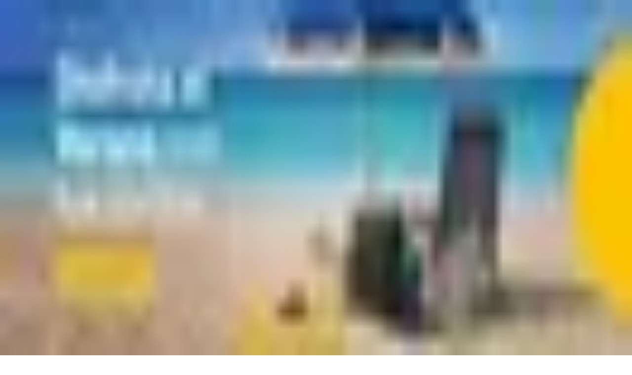

--- FILE ---
content_type: text/html; charset=utf-8
request_url: https://www.tiendeo.pe/ofertas-catalogos/tottus
body_size: 70736
content:
<!DOCTYPE html><html lang="es-PE"><head><meta charSet="utf-8"/><meta name="viewport" content="width=device-width"/><link rel="icon" href="/favicon.ico"/><link rel="canonical" href="https://www.tiendeo.pe/ofertas-catalogos/tottus"/><title>Tottus | Catálogos y Ofertas Enero | Tiendeo</title><meta property="og:title" content="Tottus | Catálogos y Ofertas Enero | Tiendeo"/><meta name="description" content="Descubre los mejores catálogos online de Tottus online y las promociones y cupones en Supermercados. &amp;#9989; ¡Planifica y ahorra con Tiendeo!"/><meta property="og:description" content="Descubre los mejores catálogos online de Tottus online y las promociones y cupones en Supermercados. &amp;#9989; ¡Planifica y ahorra con Tiendeo!"/><meta name="keywords" content="Tottus, catálogo, folleto, catálogos, folletos, tiendas, comprar, ofertas"/><meta name="robots" content="index, follow"/><link rel="preload" href="https://d1h08qwp2t1dnu.cloudfront.net/assets/media_p/es_pe/publications/page_assets/83471/1/page_1_level_2_1745970750.webp" as="image" fetchpriority="high"/><link rel="preload" href="https://d1h08qwp2t1dnu.cloudfront.net/assets/media_p/es_pe/publications/page_assets/83471/2/page_2_level_2_1545247165.webp" as="image" fetchpriority="high"/><link rel="preload" href="https://d1h08qwp2t1dnu.cloudfront.net/assets/media_p/es_pe/publications/page_assets/83075/1/page_1_level_2_593914198.webp" as="image" fetchpriority="high"/><link rel="preload" href="https://d1h08qwp2t1dnu.cloudfront.net/assets/media_p/es_pe/publications/page_assets/83076/1/page_1_level_2_1476041699.webp" as="image" fetchpriority="high"/><link rel="preload" href="https://d1h08qwp2t1dnu.cloudfront.net/assets/media_p/es_pe/publications/page_assets/83077/1/page_1_level_2_972555769.webp" as="image" fetchpriority="high"/><link rel="preload" href="https://d1h08qwp2t1dnu.cloudfront.net/assets/media/es_pe/images/catene/logo_tottus_transparent_webp.webp?modified=1719455045" as="image" fetchpriority="high"/><meta name="next-head-count" content="16"/><link rel="preload" href="https://cdn.cookielaw.org/scripttemplates/otSDKStub.js" as="script"/><script async="" type="text/javascript" src="https://cdn.cookielaw.org/scripttemplates/otSDKStub.js" data-domain-script="8e6d2c87-5474-47d9-b4e2-b053db73b3bc" data-document-language="true"></script><script>function OptanonWrapper() {
          window.__tcfapi('addEventListener', 2, (tcData, success) => {
            window.__tcfapi('removeEventListener', 2, () => { }, tcData.listenerId)
            if (!success) return
            window.tcData = tcData
            dispatchEvent(new CustomEvent('ot:loaded'))
            window.OneTrust.OnConsentChanged(function (obj) {
              dispatchEvent(new CustomEvent('ot:consentUpdate'))
            })
          })
        }</script><link rel="preload" href="/_next/static/media/e807dee2426166ad-s.p.woff2" as="font" type="font/woff2" crossorigin="anonymous" data-next-font="size-adjust"/><link rel="preload" href="/_next/static/css/88ee0d4a8b19756b.css" as="style"/><link rel="stylesheet" href="/_next/static/css/88ee0d4a8b19756b.css" data-n-g=""/><link rel="preload" href="/_next/static/css/c3ca2eccab19b049.css" as="style"/><link rel="stylesheet" href="/_next/static/css/c3ca2eccab19b049.css"/><noscript data-n-css=""></noscript><script defer="" nomodule="" src="/_next/static/chunks/polyfills-c67a75d1b6f99dc8.js"></script><script defer="" src="/_next/static/chunks/9097-c41d45cb1534f48a.js"></script><script defer="" src="/_next/static/chunks/9599-1e51c8bacb93db47.js"></script><script defer="" src="/_next/static/chunks/8419.5b7a7c3e1cd91779.js"></script><script defer="" src="/_next/static/chunks/3436.f35e5c9f52b58b87.js"></script><script defer="" src="/_next/static/chunks/8223.36340ea103b1d06e.js"></script><script defer="" src="/_next/static/chunks/6781.cce94cedacd5a5ac.js"></script><script defer="" src="/_next/static/chunks/5659.05c7b787ca9e0b08.js"></script><script defer="" src="/_next/static/chunks/7383.4c82e06677927ffb.js"></script><script defer="" src="/_next/static/chunks/2721.50253f095449ec31.js"></script><script defer="" src="/_next/static/chunks/6577-87eef19b3a1ba61e.js"></script><script defer="" src="/_next/static/chunks/6191-99c5e7102b9b1d09.js"></script><script defer="" src="/_next/static/chunks/3006-b2060eff9bec3cfb.js"></script><script defer="" src="/_next/static/chunks/9666-5aa4bd46f5126651.js"></script><script defer="" src="/_next/static/chunks/5462-2d43a25375d19812.js"></script><script defer="" src="/_next/static/chunks/6610-3f45a82cc34a8a85.js"></script><script defer="" src="/_next/static/chunks/5339-0b458b01b12d64dd.js"></script><script defer="" src="/_next/static/chunks/4260-69dd95c2991952f4.js"></script><script defer="" src="/_next/static/chunks/1042.211ccb6fbc15cfc6.js"></script><script defer="" src="/_next/static/chunks/1347-ec4c4937c8c75ee7.js"></script><script defer="" src="/_next/static/chunks/7388.40bdbfe63634b155.js"></script><script defer="" src="/_next/static/chunks/6350.35c9beac86cf58ae.js"></script><script defer="" src="/_next/static/chunks/4076.df39b2a3f42e0061.js"></script><script defer="" src="/_next/static/chunks/8903.c20e702fedc18ac1.js"></script><script defer="" src="/_next/static/chunks/5559.c808a40e04191db8.js"></script><script defer="" src="/_next/static/chunks/5535.93cc3c77964c2d6e.js"></script><script defer="" src="/_next/static/chunks/1332.bbaeaa7b4aa4614b.js"></script><script defer="" src="/_next/static/chunks/218.5a1b23282e7563bb.js"></script><script defer="" src="/_next/static/chunks/2494.e8c25f6c9a47c529.js"></script><script defer="" src="/_next/static/chunks/8300.91ed2a0e009aae6e.js"></script><script defer="" src="/_next/static/chunks/3360.1b4815aaad3b74f1.js"></script><script defer="" src="/_next/static/chunks/9114.88e21ec28490d37f.js"></script><script defer="" src="/_next/static/chunks/3048.9d3d59ea393db0c3.js"></script><script src="/_next/static/chunks/webpack-402b835c3a3a6a62.js" defer=""></script><script src="/_next/static/chunks/framework-4dea08757e550bb8.js" defer=""></script><script src="/_next/static/chunks/main-a25621d87a89242c.js" defer=""></script><script src="/_next/static/chunks/pages/_app-aa9d8d11d06f9394.js" defer=""></script><script src="/_next/static/chunks/pages/%5BcountryCode%5D/retailer-category/%5B...slug%5D-13f598d8734fe396.js" defer=""></script><script src="/_next/static/ZsuQgRHm9076B034V8NXQ/_buildManifest.js" defer=""></script><script src="/_next/static/ZsuQgRHm9076B034V8NXQ/_ssgManifest.js" defer=""></script><style id="__jsx-2427475855">html{font-family:'__Open_Sans_a77483', '__Open_Sans_Fallback_a77483', -apple-system, BlinkMacSystemFont, avenir next, avenir, segoe ui, helvetica neue, Cantarell, Ubuntu, roboto, noto, helvetica, arial, sans-serif}</style></head><body data-country="pe"><div id="__next"><div class="desktop:h-auto h-screen"><header class="bg-neutral-extralight-base shadow-md desktop:sticky top-0 z-20" data-testid="header"><div class="relative"><div class="h-12 tablet:h-20 flex justify-between p-3.5 
  tablet:p-5 border-b border-b-neutral-medium-100 header-background"><div class="flex tablet:gap-4 logo-light"><div class="desktop:pr-0 shrink-0 flex items-center h-full"><button type="button" aria-label="TND_HEADER_BURGERMENU_TITLE"><div class="flex flex-wrap items-center cursor-pointer"><span role="img" aria-hidden="true" style="width:20px;height:20px;min-width:20px;min-height:20px;display:inline-flex;font-size:inherit" data-testid="burguer_menu" class="side-menu-icon-color"><svg xmlns="http://www.w3.org/2000/svg" width="100%" height="100%" fill="none" viewBox="0 0 18 16"><path fill="currentColor" d="M0 16h18v-2H0v2Zm0-7h18V7H0v2Zm0-9v2h18V0H0Z"></path></svg></span></div></button></div><a class="relative flex" href="/" aria-label="TND_ARIALABEL_GOTO" data-testid="website_marketplace_logo"><span role="img" aria-hidden="true" style="width:100px;height:33px;min-width:16px;min-height:16px;display:inline-flex;font-size:inherit" width="100" height="33" aria-label="TND_ARIALABEL_GOTO" class="self-center ml-3 tablet:m-0" alt="tiendeo logo"><svg xmlns="http://www.w3.org/2000/svg" width="100%" height="100%" fill="#D2312E" viewBox="0 0 120 32"><path fill="currentColor" fill-rule="evenodd" d="m12.675 9.784-1.418 3.908H7.673v10.917c0 1.387.166 2.315.5 2.782.334.467.973.7 1.918.7.39 0 1.056-.14 2.001-.424l.709 3.365c-1.557.645-3.072.968-4.545.968-1.417 0-2.647-.29-3.69-.869-1.042-.579-1.73-1.349-2.063-2.31-.25-.706-.376-1.822-.376-3.348V13.693H0V9.784h2.126c0-2.35.07-4.063.209-5.14L8.005 3.2a63.145 63.145 0 0 0-.333 6.584h5.003Zm7.9-8.743C19.89.347 19.053 0 18.065 0c-1.018 0-1.883.355-2.596 1.063-.713.709-1.069 1.554-1.069 2.537 0 .984.35 1.83 1.047 2.537.698.71 1.542 1.063 2.531 1.063 1.018 0 1.877-.354 2.575-1.063C21.25 5.43 21.6 4.584 21.6 3.6c0-1.012-.342-1.865-1.026-2.559ZM20 8.8l-5.6.898V31.2H20V8.8Zm20.55 20.239L38.395 25.7c-1.685 1.419-3.48 2.128-5.387 2.128-2.983 0-4.474-1.724-4.474-5.172v-.168H40.8v-1.293c0-4.282-.946-7.397-2.837-9.343C36.488 10.35 34.43 9.6 31.788 9.6c-2.754 0-5.007.974-6.76 2.92-1.752 1.947-2.628 4.755-2.628 8.426 0 3.365.918 6.049 2.754 8.051C26.99 30.999 29.437 32 32.497 32c2.948 0 5.633-.987 8.053-2.961ZM35.2 18.4h-6.4v-.085c0-3.143 1.1-4.715 3.303-4.715 1.1 0 1.913.425 2.436 1.274.44.709.661 1.8.661 3.271v.255Zm6.4-8.15 4.963-1.45c.528.939.792 1.85.792 2.73.501-.368 1.32-.91 2.461-1.62 1.14-.626 2.419-.94 3.837-.94 1.196 0 2.266.293 3.212.875.945.584 1.584 1.344 1.918 2.283.277.768.417 1.807.417 3.115V31.2h-5.547V17.026c0-1.077-.083-1.815-.248-2.213-.249-.652-.788-.979-1.615-.979-1.16 0-2.443.653-3.85 1.959V31.2h-5.59V15.37c0-1.962-.25-3.669-.75-5.12ZM79.204 23.5V.893L73.628 0v7.48c0 1.53.056 2.606.168 3.23-1.007-.822-2.278-1.233-3.815-1.233-2.711 0-4.92 1.062-6.624 3.187-1.705 2.125-2.557 4.887-2.557 8.287 0 3.372.803 6.056 2.41 8.053C64.818 31 66.978 32 69.688 32c1.928 0 3.577-.609 4.947-1.827.084.567.195.992.336 1.275H80c-.531-1.19-.796-3.84-.796-7.948Zm-8.542-9.1c.965 0 1.945.454 2.938 1.363v10.075c-.725.909-1.61 1.362-2.657 1.362-1.422 0-2.402-.44-2.938-1.321-.537-.88-.805-2.45-.805-4.707 0-4.514 1.153-6.772 3.462-6.772ZM98.95 29.039 96.795 25.7c-1.685 1.419-3.48 2.128-5.387 2.128-2.983 0-4.475-1.724-4.475-5.172v-.168H99.2v-1.293c0-4.282-.946-7.397-2.838-9.343C94.888 10.35 92.83 9.6 90.188 9.6c-2.754 0-5.007.974-6.76 2.92-1.752 1.947-2.628 4.755-2.628 8.426 0 3.365.918 6.049 2.753 8.051C85.39 30.999 87.837 32 90.897 32c2.948 0 5.633-.987 8.053-2.961ZM93.6 18.4h-6.4v-.085c0-3.143 1.1-4.715 3.303-4.715 1.101 0 1.913.425 2.436 1.274.44.709.661 1.8.661 3.271v.255Zm23.953-5.564c-1.797-2.157-4.202-3.236-7.215-3.236-2.876 0-5.184 1.03-6.926 3.089-1.741 2.06-2.612 4.784-2.612 8.174 0 3.39.871 6.094 2.612 8.111 1.742 2.017 4.05 3.026 6.926 3.026 2.93 0 5.273-1.001 7.029-3.005 1.755-2.003 2.633-4.77 2.633-8.3 0-3.306-.816-5.926-2.447-7.859Zm-9.753 2.986c.515-1.48 1.5-2.222 2.957-2.222 1.057 0 1.886.385 2.486 1.154.771.997 1.157 2.948 1.157 5.854 0 4.928-1.186 7.392-3.557 7.392-1.429 0-2.393-.584-2.893-1.752-.5-1.168-.75-3.019-.75-5.555 0-2.079.2-3.703.6-4.87Z" clip-rule="evenodd"></path></svg></span></a></div><div class="flex items-center space-x-4"><div class="w-full desktop:min-w-[480px] relative hidden desktop:block"><div class="flex"><div class="relative m-2.5 desktop:m-0 h-9 w-full flex items-center justify-center desktop:min-w-[480px]"><div class="relative w-full flex items-center justify-center h-9"><input type="text" class="w-full h-full py-2 border-2 rounded-full outline-offset-1 text-neutral-dark-base bg-neutral-extralight-base border-primary-base placeholder-neutral-dark-300 hover:border-neutral-dark-300 focus:outline-primary-100 focus:border-1 focus:border-primary-base px-3 pl-10 pr-10" name="search" placeholder="Plaza Vea, Tottus, Metro..." autoComplete="off" data-testid="input_top" value=""/><span role="img" aria-hidden="true" style="width:20px;height:20px;min-width:20px;min-height:20px;display:inline-flex;font-size:inherit" class="absolute left-0 my-2 mx-3 text-primary-base"><svg xmlns="http://www.w3.org/2000/svg" width="100%" height="100%" fill="none" viewBox="0 0 18 18"><path fill="currentColor" d="M12.864 11.32h-.813l-.288-.277A6.66 6.66 0 0 0 13.38 6.69a6.69 6.69 0 1 0-6.69 6.69 6.66 6.66 0 0 0 4.354-1.617l.278.289v.813L16.467 18 18 16.467l-5.136-5.146Zm-6.174 0a4.625 4.625 0 0 1-4.632-4.63A4.625 4.625 0 0 1 6.69 2.058a4.625 4.625 0 0 1 4.63 4.632 4.625 4.625 0 0 1-4.63 4.63Z"></path></svg></span><span role="img" aria-hidden="true" style="width:20px;height:20px;min-width:20px;min-height:20px;display:inline-flex;font-size:inherit" class="absolute right-0 my-2 mx-3 cursor-pointer text-neutral-dark-300 invisible"><svg xmlns="http://www.w3.org/2000/svg" width="100%" height="100%" fill="none" viewBox="0 0 20 20"><path fill="currentColor" d="M10 .4A9.591 9.591 0 0 0 .4 10c0 5.309 4.291 9.6 9.6 9.6 5.309 0 9.6-4.291 9.6-9.6 0-5.309-4.291-9.6-9.6-9.6Zm4.8 13.046L13.446 14.8 10 11.354 6.554 14.8 5.2 13.446 8.646 10 5.2 6.554 6.554 5.2 10 8.646 13.446 5.2 14.8 6.554 11.354 10l3.446 3.446Z"></path></svg></span></div></div></div></div><div data-testid="geolocator_open_dialog_button"><div><div class="cursor-pointer flex items-center gap-2"><p class="text-geolocator hidden desktop:block whitespace-nowrap">Estás aquí:</p><div class="font-bold max-w-[123px] tablet:max-w-none truncate header-geolocation-label" data-testid="geolocator_text_header">Lima</div><span role="img" aria-hidden="true" style="width:16px;height:16px;min-width:16px;min-height:16px;display:inline-flex;font-size:inherit" class="chevron-header-geolocation"><svg xmlns="http://www.w3.org/2000/svg" width="100%" height="100%" fill="none" viewBox="0 0 20 20"><path fill="currentColor" d="M17.5 7.5 10 15 2.5 7.5l1.331-1.331L10 12.338l6.169-6.17L17.5 7.5Z"></path></svg></span></div></div></div></div></div></div><div class="flex items-center justify-center h-16 tablet:p-3.5 border-b border-b-neutral-medium-100 desktop:hidden bg-header-search-mobile"><div class="w-full desktop:min-w-[480px] desktop:hidden relative"><div class="flex"><div class="relative m-2.5 desktop:m-0 h-9 w-full flex items-center justify-center desktop:min-w-[480px]"><div class="relative w-full flex items-center justify-center h-9"><input type="text" class="w-full h-full py-2 border-2 rounded-full outline-offset-1 text-neutral-dark-base bg-neutral-extralight-base border-primary-base placeholder-neutral-dark-300 hover:border-neutral-dark-300 focus:outline-primary-100 focus:border-1 focus:border-primary-base px-3 pl-10 pr-10" name="search" placeholder="Plaza Vea, Tottus, Metro..." autoComplete="off" data-testid="input_header" value=""/><span role="img" aria-hidden="true" style="width:20px;height:20px;min-width:20px;min-height:20px;display:inline-flex;font-size:inherit" class="absolute left-0 my-2 mx-3 text-primary-base"><svg xmlns="http://www.w3.org/2000/svg" width="100%" height="100%" fill="none" viewBox="0 0 18 18"><path fill="currentColor" d="M12.864 11.32h-.813l-.288-.277A6.66 6.66 0 0 0 13.38 6.69a6.69 6.69 0 1 0-6.69 6.69 6.66 6.66 0 0 0 4.354-1.617l.278.289v.813L16.467 18 18 16.467l-5.136-5.146Zm-6.174 0a4.625 4.625 0 0 1-4.632-4.63A4.625 4.625 0 0 1 6.69 2.058a4.625 4.625 0 0 1 4.63 4.632 4.625 4.625 0 0 1-4.63 4.63Z"></path></svg></span><span role="img" aria-hidden="true" style="width:20px;height:20px;min-width:20px;min-height:20px;display:inline-flex;font-size:inherit" class="absolute right-0 my-2 mx-3 cursor-pointer text-neutral-dark-300 invisible"><svg xmlns="http://www.w3.org/2000/svg" width="100%" height="100%" fill="none" viewBox="0 0 20 20"><path fill="currentColor" d="M10 .4A9.591 9.591 0 0 0 .4 10c0 5.309 4.291 9.6 9.6 9.6 5.309 0 9.6-4.291 9.6-9.6 0-5.309-4.291-9.6-9.6-9.6Zm4.8 13.046L13.446 14.8 10 11.354 6.554 14.8 5.2 13.446 8.646 10 5.2 6.554 6.554 5.2 10 8.646 13.446 5.2 14.8 6.554 11.354 10l3.446 3.446Z"></path></svg></span></div></div></div></div></div><div class="tablet:sticky tablet:top-0 tablet:z-10 desktop:block"><div class="relative header-categories-background"><nav class="m-0" data-testid="categories_nav"><div class="flex items-center pt-1 pb-1 tablet:px-10 desktop:px-10 desktop:ml-34 overflow-x-auto scrollbar-hidden opacity-0"><a data-testid="category_button_17" class="py-2 whitespace-nowrap select-none font-semibold flex rounded-full uppercase text-xs header-categories-hover-unselected header-categories-text w-fit" href="/">Destacados</a><a data-testid="category_button_1" class="py-2 whitespace-nowrap select-none font-semibold flex rounded-full uppercase text-xs px-4 header-categories-selected pointer-events-none w-fit" href="/">Supermercados</a><a data-testid="category_button_14" class="py-2 whitespace-nowrap select-none font-semibold flex rounded-full uppercase text-xs header-categories-hover-unselected header-categories-text w-fit" href="/ofertas-catalogos/tiendas-por-departamento">Tiendas por departamento</a><a data-testid="category_button_2" class="py-2 whitespace-nowrap select-none font-semibold flex rounded-full uppercase text-xs header-categories-hover-unselected header-categories-text w-fit" href="/Folletos-Catalogos/hogar-y-muebles">Hogar y muebles</a><a data-testid="category_button_4" class="py-2 whitespace-nowrap select-none font-semibold flex rounded-full uppercase text-xs header-categories-hover-unselected header-categories-text w-fit" href="/Folletos-Catalogos/tecnologia-y-electronica">Tecnología y Electrónica</a><a data-testid="category_button_6" class="py-2 whitespace-nowrap select-none font-semibold flex rounded-full uppercase text-xs header-categories-hover-unselected header-categories-text w-fit" href="/Folletos-Catalogos/ferreteria-y-construccion">Ferretería y Construcción</a><a data-testid="category_button_3" class="py-2 whitespace-nowrap select-none font-semibold flex rounded-full uppercase text-xs header-categories-hover-unselected header-categories-text w-fit" href="/Folletos-Catalogos/ropa-zapatos-y-complementos">Ropa, zapatos y complementos</a><a data-testid="category_button_13" class="py-2 whitespace-nowrap select-none font-semibold flex rounded-full uppercase text-xs header-categories-hover-unselected header-categories-text w-fit" href="/Folletos-Catalogos/salud-y-farmacias">Salud y Farmacias</a><a data-testid="category_button_5" class="py-2 whitespace-nowrap select-none font-semibold flex rounded-full uppercase text-xs header-categories-hover-unselected header-categories-text w-fit" href="/ofertas-catalogos/perfumerias-y-belleza">Perfumerías y belleza</a><a data-testid="category_button_11" class="py-2 whitespace-nowrap select-none font-semibold flex rounded-full uppercase text-xs header-categories-hover-unselected header-categories-text w-fit" href="/ofertas-promociones/restaurantes">Restaurantes</a><a data-testid="category_button_8" class="py-2 whitespace-nowrap select-none font-semibold flex rounded-full uppercase text-xs header-categories-hover-unselected header-categories-text w-fit" href="/ofertas-catalogos/juguetes-ninos-y-bebes">Juguetes, Niños y Bebés</a><a data-testid="category_button_7" class="py-2 whitespace-nowrap select-none font-semibold flex rounded-full uppercase text-xs header-categories-hover-unselected header-categories-text w-fit" href="/Folletos-Catalogos/deporte">Deporte</a><a data-testid="category_button_9" class="py-2 whitespace-nowrap select-none font-semibold flex rounded-full uppercase text-xs header-categories-hover-unselected header-categories-text w-fit" href="/Folletos-Catalogos/carros-motos-y-repuestos">Carros, Motos y Repuestos</a><a data-testid="category_button_10" class="py-2 whitespace-nowrap select-none font-semibold flex rounded-full uppercase text-xs header-categories-hover-unselected header-categories-text w-fit" href="/Folletos-Catalogos/viajes-y-ocio">Viajes y ocio</a><a data-testid="category_button_12" class="py-2 whitespace-nowrap select-none font-semibold flex rounded-full uppercase text-xs header-categories-hover-unselected header-categories-text w-fit" href="/Folletos-Catalogos/bancos-y-seguros">Bancos y seguros</a></div></nav></div></div></header><main class="tablet:gap-6 pt-3 tablet:pt-6 pb-10 overflow-x-hidden min-h-[1900px] px-2"><div class="grid desktop:grid-cols-12 desktop:px-14"><section class="first:desktop:col-span-2 even:desktop:col-span-8 even:flex 
          even:flex-col even:gap-8 even:tablet:gap-10 even:desktop:gap-12 even:desktop:mx-6
          last:desktop:col-span-2 max-w-full overflow-hidden"><div class="h-24 hidden desktop:flex items-center justify-end my-4"><div class="retailer-logo relative w-12 h-12 tablet:w-20 
    tablet:h-24 desktop:w-60 desktop:h-24 
    desktop2xl:w-80 desktop2xl:96"><img alt="Logo Tottus" fetchpriority="high" decoding="async" data-nimg="fill" class="object-contain" style="position:absolute;height:100%;width:100%;left:0;top:0;right:0;bottom:0;color:transparent" src="https://d1h08qwp2t1dnu.cloudfront.net/assets/media/es_pe/images/catene/logo_tottus_transparent_webp.webp?modified=1719455045"/></div></div></section><section class="first:desktop:col-span-2 even:desktop:col-span-8 even:flex 
          even:flex-col even:gap-8 even:tablet:gap-10 even:desktop:gap-12 even:desktop:mx-6
          last:desktop:col-span-2 max-w-full overflow-hidden"><div class=""><div class="page-title-container flex grow items-center pb-3 border-b border-neutral-dark-100 mb-8 tablet:mb-0"><div class="w-full flex justify-between flex-col items-start"><h1 class="page-title text-xl tablet:text-2xl font-extrabold" data-testid="page_title">Tottus - Catálogos, Folletos y Descuentos </h1><button type="button" class="inline-flex justify-center items-center gap-2 font-bold text-sm text-neutral-medium-base bg-neutral-light-base border border-neutral-light-base px-4 uppercase py-2 rounded-lg group" disabled=""><div class="flex items-center justify-center"><div class="min-w-[21px] flex items-center justify-center"><img alt="Loading" data-testid="favorite-button-loader" loading="lazy" width="12" height="12" decoding="async" data-nimg="1" class="flex w-fit h-2" style="color:transparent" src="/Loader.gif"/></div><div class="ms-2 text-xs">Seguir para obtener ofertas</div></div></button></div></div><nav class=""><ul class="w-full flex-wrap justify-start align-center hidden [&amp;:not(:last-child)]:text-primary-base desktop:inline-flex"><li class="inline overflow-hidden"><a class="inline-block m-1 text-primary-base text-sm" data-testid="breadcrumb_section_link" href="/">Tiendeo</a><span class="m-1 text-primary-base text-sm">»</span></li><li class="inline overflow-hidden"><a class="inline-block m-1 text-primary-base text-sm" data-testid="breadcrumb_section_link" href="/Folletos-Catalogos/supermercados">Ofertas de Supermercados cerca de ti</a><span class="m-1 text-primary-base text-sm">»</span></li><li class="inline overflow-hidden"><p class="inline-block m-1 text-primary-base text-sm !text-neutral-dark-base inline-block overflow-hidden max-w-full overflow-hidden max-w-full text-ellipsis" data-testid="breadcrumb_current_section">Tottus</p></li></ul></nav><script type="application/ld+json">{"@context":"https://schema.org","@type":"BreadcrumbList","itemListElement":[{"@type":"ListItem","position":1,"item":{"@type":"WebPage","@id":"https://www.tiendeo.pe/ofertas-catalogos/tottus","name":"Tiendeo"}},{"@type":"ListItem","position":2,"item":{"@type":"WebPage","@id":"https://www.tiendeo.pe/ofertas-catalogos/tottus","name":"Ofertas de Supermercados cerca de ti"}},{"@type":"ListItem","position":3,"name":"Tottus"}]}</script></div></section></div><div class="grid desktop:grid-cols-12 desktop:px-14"><section class="first:desktop:col-span-2 even:desktop:col-span-8 even:flex 
          even:flex-col even:gap-8 even:tablet:gap-10 even:desktop:gap-12 even:desktop:mx-6
          last:desktop:col-span-2 max-w-full overflow-hidden"><div class="hidden desktop:block"><nav class="hidden desktop:grid" data-testid="breadcrumb_lateral"><h2 class="text-lg font-bold mb-3">Otras tiendas Supermercados en tu ciudad</h2><div class="my-2 w-52 list-none"><a class="flex w-full px-4 bg-neutral-extralight-base py-2 rounded hover:bg-neutral-light-300 hover:text-neutral-dark-300" data-testid="breadcrumb_lateral_item" href="/ofertas-catalogos/plaza-vea"><p class="flex text-neutral-dark-300 capitalize text-sm">Plaza Vea</p></a><a class="flex w-full px-4 bg-neutral-extralight-base py-2 rounded hover:bg-neutral-light-300 hover:text-neutral-dark-300" data-testid="breadcrumb_lateral_item" href="/ofertas-catalogos/makro"><p class="flex text-neutral-dark-300 capitalize text-sm">Makro</p></a><div class="flex w-full px-4 bg-neutral-extralight-base py-2 rounded bg-neutral-light-300 cursor-default" data-testid="breadcrumb_lateral_item"><p class="flex text-neutral-dark-300 capitalize text-sm">Tottus</p></div><a class="flex w-full px-4 bg-neutral-extralight-base py-2 rounded hover:bg-neutral-light-300 hover:text-neutral-dark-300" data-testid="breadcrumb_lateral_item" href="/ofertas-catalogos/metro"><p class="flex text-neutral-dark-300 capitalize text-sm">Metro</p></a><a class="flex w-full px-4 bg-neutral-extralight-base py-2 rounded hover:bg-neutral-light-300 hover:text-neutral-dark-300" data-testid="breadcrumb_lateral_item" href="/ofertas-catalogos/hiperbodega-precio-uno"><p class="flex text-neutral-dark-300 capitalize text-sm">Hiperbodega Precio Uno</p></a><a class="flex w-full px-4 bg-neutral-extralight-base py-2 rounded hover:bg-neutral-light-300 hover:text-neutral-dark-300" data-testid="breadcrumb_lateral_item" href="/ofertas-catalogos/tambo"><p class="flex text-neutral-dark-300 capitalize text-sm">Tambo</p></a><a class="flex w-full px-4 bg-neutral-extralight-base py-2 rounded hover:bg-neutral-light-300 hover:text-neutral-dark-300" data-testid="breadcrumb_lateral_item" href="/ofertas-catalogos/mass"><p class="flex text-neutral-dark-300 capitalize text-sm">Mass</p></a><a class="flex w-full px-4 bg-neutral-extralight-base py-2 rounded hover:bg-neutral-light-300 hover:text-neutral-dark-300" data-testid="breadcrumb_lateral_item" href="/ofertas-catalogos/supermercados-wong"><p class="flex text-neutral-dark-300 capitalize text-sm">Wong</p></a><a class="flex w-full px-4 bg-neutral-extralight-base py-2 rounded hover:bg-neutral-light-300 hover:text-neutral-dark-300" data-testid="breadcrumb_lateral_item" href="/ofertas-catalogos/maxiahorro"><p class="flex text-neutral-dark-300 capitalize text-sm">MaxiAhorro</p></a><a class="flex w-full px-4 bg-neutral-extralight-base py-2 rounded hover:bg-neutral-light-300 hover:text-neutral-dark-300" data-testid="breadcrumb_lateral_item" href="/ofertas-cupones/vega"><p class="flex text-neutral-dark-300 capitalize text-sm">Vega</p></a><a class="flex w-full px-4 bg-neutral-extralight-base py-2 rounded hover:bg-neutral-light-300 hover:text-neutral-dark-300" data-testid="breadcrumb_lateral_item" href="/ofertas-catalogos/mayorsa"><p class="flex text-neutral-dark-300 capitalize text-sm">Mayorsa</p></a><a class="flex w-full px-4 bg-neutral-extralight-base py-2 rounded hover:bg-neutral-light-300 hover:text-neutral-dark-300" data-testid="breadcrumb_lateral_item" href="/ofertas-codigosdescuento/san-fernando"><p class="flex text-neutral-dark-300 capitalize text-sm">San Fernando</p></a><a class="flex w-full px-4 bg-neutral-extralight-base py-2 rounded hover:bg-neutral-light-300 hover:text-neutral-dark-300" data-testid="breadcrumb_lateral_item" href="/ofertas-catalogos/vivanda"><p class="flex text-neutral-dark-300 capitalize text-sm">Vivanda</p></a><a class="flex w-full px-4 bg-neutral-extralight-base py-2 rounded hover:bg-neutral-light-300 hover:text-neutral-dark-300" data-testid="breadcrumb_lateral_item" href="/ofertas-catalogos/bonus"><p class="flex text-neutral-dark-300 capitalize text-sm">Bonus</p></a><a class="flex w-full px-4 bg-neutral-extralight-base py-2 rounded hover:bg-neutral-light-300 hover:text-neutral-dark-300" data-testid="breadcrumb_lateral_item" href="/ofertas-catalogos/alicorp"><p class="flex text-neutral-dark-300 capitalize text-sm">Alicorp</p></a><a class="flex w-full px-4 bg-neutral-extralight-base py-2 rounded hover:bg-neutral-light-300 hover:text-neutral-dark-300" data-testid="breadcrumb_lateral_item" href="/ofertas-catalogos/avinka"><p class="flex text-neutral-dark-300 capitalize text-sm">Avinka</p></a><a class="flex w-full px-4 bg-neutral-extralight-base py-2 rounded hover:bg-neutral-light-300 hover:text-neutral-dark-300" data-testid="breadcrumb_lateral_item" href="/ofertas-catalogos/almendariz"><p class="flex text-neutral-dark-300 capitalize text-sm">Almendariz</p></a><a class="flex w-full px-4 bg-neutral-extralight-base py-2 rounded hover:bg-neutral-light-300 hover:text-neutral-dark-300" data-testid="breadcrumb_lateral_item" href="/ofertas-catalogos/comercial-li"><p class="flex text-neutral-dark-300 capitalize text-sm">Comercial Li</p></a></div></nav><section class="hidden desktop:block mt-6"><header class="flex flex-row w-full max-w-[80vw]" data-testid="section-title"><h2 class="section-title pb-4 text-lg tablet:text-xl self-start font-bold border-neutral-dark-100 overflow-auto break-words" itemProp="headline" data-testid="section-title-heading">Vistazo de las ofertas de Tottus</h2></header><div class="flex flex-col tablet:flex-row desktop:flex-col tablet:flex-wrap desktop:flex-nowrap"><div class="
    block overflow-hidden flex flex-row items-start mb-2
    w-full tablet:w-[33%] desktop:w-full justify-start
    pr-0 tablet:pr-2 desktop:pr-0
  "><span class="flex w-[20px] mr-2 desktop:ml-0 pt-[1.5px]"><svg width="20" height="20" viewBox="0 0 20 20" fill="none" xmlns="http://www.w3.org/2000/svg" aria-label="Ofertas de Tottus:" class=""><path d="M15.9971 3.19325H16.1614C16.5251 3.17182 16.8281 3.47434 16.8062 3.83805L16.8604 9.84286C16.8517 9.99412 16.7892 10.1349 16.683 10.2411L8.40842 18.5157C8.17061 18.7535 7.7811 18.7535 7.54285 18.5157L1.48427 12.4566C1.24645 12.2188 1.24645 11.8293 1.48427 11.5911L9.7588 3.31652C9.86503 3.21029 10.0054 3.14778 10.1571 3.13904L12.7818 3.16264" stroke="#686E73" stroke-width="0.75" stroke-linecap="round" stroke-linejoin="round"></path><path d="M14.4675 5.53247C14.4784 5.5434 14.4893 5.55389 14.4976 5.56701C14.9457 6.04526 14.9348 6.79586 14.4675 7.26362C13.9892 7.74187 13.2146 7.74187 12.7363 7.26362" stroke="#686E73" stroke-width="0.75" stroke-linecap="round" stroke-linejoin="round"></path><path d="M18.0356 4.39192C18.7517 3.30777 18.9187 2.19345 18.3622 1.63738C17.8061 1.08132 16.6918 1.24787 15.6077 1.96394C15.2916 2.17159 14.9803 2.42252 14.6835 2.71891C14.2896 3.11279 13.9696 3.53684 13.7357 3.95651C13.4892 4.39367 13.3375 4.82645 13.2877 5.21378C13.2247 5.70077 13.3222 6.11826 13.6015 6.3976" stroke="#686E73" stroke-width="0.75" stroke-linecap="round" stroke-linejoin="round"></path><path d="M11.3681 8.98294L10.9065 10.7486C10.8864 10.8264 10.899 10.9091 10.9428 10.9764L11.9272 12.513C12.0457 12.6983 11.9215 12.9427 11.7017 12.9554L9.88002 13.0621C9.80002 13.0669 9.72526 13.1049 9.67455 13.167L8.5174 14.5781C8.37794 14.7482 8.1069 14.7053 8.0269 14.5003L7.36242 12.8006C7.33313 12.7259 7.27412 12.6669 7.19936 12.6376L5.49969 11.9731C5.2951 11.8931 5.25182 11.6221 5.42188 11.4826L6.83302 10.3255C6.8951 10.2747 6.93313 10.2 6.93794 10.12L7.04461 8.29835C7.05729 8.07889 7.30166 7.9543 7.48701 8.07277L9.02363 9.05725C9.09139 9.10053 9.17401 9.11365 9.25139 9.09354L11.0171 8.6319C11.23 8.57638 11.4236 8.77004 11.3681 8.98294Z" stroke="#686E73" stroke-width="0.75" stroke-linecap="round" stroke-linejoin="round"></path></svg></span><div class="inline-block">Ofertas de Tottus:<b class="ml-1">69</b></div></div><div class="
    block overflow-hidden flex flex-row items-start mb-2
    w-full tablet:w-[33%] desktop:w-full justify-start
    pr-0 tablet:pr-2 desktop:pr-0
  "><span class="flex w-[20px] mr-2 desktop:ml-0 pt-[1.5px]"><svg width="20" height="20" viewBox="0 0 20 20" fill="none" xmlns="http://www.w3.org/2000/svg" aria-label="Mejor descuento:" class=""><path d="M10.6421 1.87623L13.051 6.03927C13.157 6.22267 13.3337 6.35248 13.5389 6.3977L18.196 7.42946C18.7571 7.55382 18.9786 8.24347 18.5967 8.6777L15.4286 12.2826C15.2892 12.4413 15.2217 12.6515 15.2423 12.8629L15.7117 17.6637C15.7682 18.242 15.1887 18.6682 14.6623 18.435L10.2954 16.4996C10.1032 16.4146 9.88457 16.4146 9.69238 16.4996L5.32542 18.435C4.79907 18.6682 4.21955 18.242 4.27607 17.6637L4.74547 12.8629C4.76599 12.6515 4.69858 12.4413 4.55914 12.2826L1.39059 8.67812C1.00871 8.24389 1.23022 7.55424 1.79132 7.42988L6.44846 6.39812C6.65322 6.3529 6.83034 6.22267 6.93628 6.03969L9.34483 1.87623C9.63501 1.37459 10.3515 1.37459 10.6416 1.87623H10.6421Z" stroke="#686E73" stroke-width="0.75" stroke-linecap="round" stroke-linejoin="round"></path><path d="M12.0323 7.38708L7.96777 14.3548" stroke="#686E73" stroke-width="0.75" stroke-linecap="round" stroke-linejoin="round"></path><path d="M7.82256 10.871C8.5441 10.871 9.12902 10.286 9.12902 9.56451C9.12902 8.84298 8.5441 8.25806 7.82256 8.25806C7.10103 8.25806 6.51611 8.84298 6.51611 9.56451C6.51611 10.286 7.10103 10.871 7.82256 10.871Z" stroke="#686E73" stroke-width="0.75" stroke-linecap="round" stroke-linejoin="round"></path><path d="M12.1773 13.4839C12.8988 13.4839 13.4838 12.899 13.4838 12.1774C13.4838 11.4559 12.8988 10.871 12.1773 10.871C11.4558 10.871 10.8708 11.4559 10.8708 12.1774C10.8708 12.899 11.4558 13.4839 12.1773 13.4839Z" stroke="#686E73" stroke-width="0.75" stroke-linecap="round" stroke-linejoin="round"></path></svg></span><div class="inline-block">Mejor descuento:<b class="ml-1">-25%</b></div></div><div class="
    block overflow-hidden flex flex-row items-start mb-2
    w-full tablet:w-[33%] desktop:w-full justify-start
    pr-0 tablet:pr-2 desktop:pr-0
  "><span class="flex w-[20px] mr-2 desktop:ml-0 pt-[1.5px]"><svg width="20" height="20" viewBox="0 0 20 20" fill="none" xmlns="http://www.w3.org/2000/svg" aria-label="Catálogos con ofertas de Tottus:" class=""><path d="M3.75 5.8333C3.51988 5.8333 3.33333 6.01985 3.33333 6.24997C3.33333 6.48009 3.51988 6.66664 3.75 6.66664L7.91667 6.66664C8.14679 6.66664 8.33333 6.48009 8.33333 6.24997C8.33333 6.01985 8.14679 5.8333 7.91667 5.8333H3.75Z" fill="#686E73"></path><path d="M12.0833 5.8333C11.8532 5.8333 11.6667 6.01985 11.6667 6.24997C11.6667 6.48009 11.8532 6.66664 12.0833 6.66664L16.25 6.66664C16.4801 6.66664 16.6667 6.48009 16.6667 6.24997C16.6667 6.01985 16.4801 5.8333 16.25 5.8333H12.0833Z" fill="#686E73"></path><path d="M11.6667 9.5833C11.6667 9.35318 11.8532 9.16664 12.0833 9.16664H16.25C16.4801 9.16664 16.6667 9.35318 16.6667 9.5833C16.6667 9.81342 16.4801 9.99997 16.25 9.99997H12.0833C11.8532 9.99997 11.6667 9.81342 11.6667 9.5833Z" fill="#686E73"></path><path d="M3.75 9.16664C3.51988 9.16664 3.33333 9.35318 3.33333 9.5833C3.33333 9.81342 3.51988 9.99997 3.75 9.99997H7.91667C8.14679 9.99997 8.33333 9.81342 8.33333 9.5833C8.33333 9.35318 8.14679 9.16664 7.91667 9.16664H3.75Z" fill="#686E73"></path><path d="M11.6667 12.9166C11.6667 12.6865 11.8532 12.5 12.0833 12.5L16.25 12.5C16.4801 12.5 16.6667 12.6865 16.6667 12.9166C16.6667 13.1468 16.4801 13.3333 16.25 13.3333L12.0833 13.3333C11.8532 13.3333 11.6667 13.1468 11.6667 12.9166Z" fill="#686E73"></path><path d="M3.75 12.5C3.51988 12.5 3.33333 12.6865 3.33333 12.9166C3.33333 13.1468 3.51988 13.3333 3.75 13.3333L7.91667 13.3333C8.14679 13.3333 8.33333 13.1468 8.33333 12.9166C8.33333 12.6865 8.14679 12.5 7.91667 12.5L3.75 12.5Z" fill="#686E73"></path><path fill-rule="evenodd" clip-rule="evenodd" d="M17.1831 3.33024C15.2231 3.06398 13.2284 3.24414 11.3478 3.85727L10.4167 4.16086V16.9478L11.951 16.5101C13.3823 16.1018 14.8635 15.8946 16.3518 15.8946H17.9167V3.42989L17.1831 3.33024ZM11.0895 3.06498C13.0894 2.41293 15.2109 2.22133 17.2953 2.50449L18.3894 2.65313C18.596 2.68119 18.75 2.85756 18.75 3.066V16.3113C18.75 16.5414 18.5635 16.728 18.3333 16.728H16.3518C14.9408 16.728 13.5366 16.9243 12.1796 17.3114L10.1143 17.9006C9.98861 17.9365 9.85336 17.9113 9.74902 17.8326C9.64468 17.7538 9.58333 17.6307 9.58333 17.5V3.85846C9.58333 3.6781 9.69937 3.51822 9.87084 3.46231L11.0895 3.06498Z" fill="#686E73"></path><path fill-rule="evenodd" clip-rule="evenodd" d="M2.81692 3.33024C4.77687 3.06398 6.77165 3.24414 8.65217 3.85727L9.58333 4.16086V16.9478L8.04899 16.5101C6.6177 16.1018 5.13654 15.8946 3.64815 15.8946H2.08333V3.42989L2.81692 3.33024ZM8.91049 3.06498C6.91056 2.41293 4.78913 2.22133 2.70474 2.50449L1.61058 2.65313C1.40403 2.68119 1.25 2.85756 1.25 3.066V16.3113C1.25 16.5414 1.43655 16.728 1.66667 16.728H3.64815C5.05922 16.728 6.46343 16.9243 7.82037 17.3114L9.88569 17.9006C10.0114 17.9365 10.1466 17.9113 10.251 17.8326C10.3553 17.7538 10.4167 17.6307 10.4167 17.5V3.85846C10.4167 3.6781 10.3006 3.51822 10.1292 3.46231L8.91049 3.06498Z" fill="#686E73"></path></svg></span><div class="inline-block">Catálogos con ofertas de Tottus:<b class="ml-1">4</b></div></div><div class="
    block overflow-hidden flex flex-row items-start mb-2
    w-full tablet:w-[33%] desktop:w-full justify-start
    pr-0 tablet:pr-2 desktop:pr-0
  "><span class="flex w-[20px] mr-2 desktop:ml-0 pt-[1.5px]"><svg width="20" height="20" viewBox="0 0 20 20" fill="none" xmlns="http://www.w3.org/2000/svg" aria-label="Categoría:" class=""><path fill-rule="evenodd" clip-rule="evenodd" d="M4.40734 3.41563C4.31723 3.46766 4.22512 3.5551 4.1358 3.7079L4.1294 3.71885L2.65506 5.92393H17.3942L16.163 3.67323L16.1529 3.64736C16.0846 3.4722 15.8962 3.33333 15.4807 3.33333H4.75778C4.61017 3.33333 4.49809 3.36324 4.40734 3.41563ZM17.5527 6.75726H2.44771L2.44754 7.23727C2.44754 7.77344 2.86811 8.26636 3.29521 8.32116L3.61343 8.36198C3.9297 8.32406 4.21024 8.14756 4.34709 7.91348L4.79321 7.15036L5.05005 8.00707C5.3005 8.84249 6.11312 9.30327 6.9504 9.03886L6.95771 9.03655C7.39123 8.90943 7.70893 8.59144 7.90625 8.1864L8.28464 7.40967L8.61076 8.21296C8.90825 8.94576 9.85359 9.31032 10.6491 8.97011L10.6542 8.96796C10.9549 8.8445 11.2705 8.5176 11.3871 8.21859L11.7401 7.31263L12.1057 8.21296C12.4178 8.9818 13.2941 9.36445 14.0406 8.98137L14.0507 8.9762L14.0611 8.97165C14.5025 8.77746 14.7412 8.47164 14.8682 8.01538L15.0759 7.26907L15.5424 7.86757C15.6479 8.00285 15.825 8.13164 16.0448 8.22705C16.1817 8.2865 16.3227 8.32752 16.4536 8.3498L16.7101 8.32054C17.1946 8.2653 17.5527 7.79428 17.5527 7.23732V6.75726ZM16.3613 9.17774C16.1568 9.14579 15.9473 9.08438 15.7506 8.99896C15.6303 8.94675 15.5096 8.88328 15.3945 8.80812C15.1718 9.21464 14.8377 9.52895 14.3687 9.7376C13.4265 10.215 12.3625 9.90914 11.74 9.14005C11.5136 9.40552 11.228 9.62467 10.9371 9.74471C10.0247 10.1336 8.89261 9.89855 8.24246 9.12401C7.97035 9.44868 7.6127 9.70793 7.16823 9.83911C6.14488 10.1605 5.10503 9.74025 4.5651 8.84732C4.2929 9.04903 3.96595 9.16796 3.63898 9.19629V17.4417C3.69105 17.4726 3.78163 17.5 3.88406 17.5H16.1162C16.2463 17.5 16.3235 17.4769 16.3613 17.459V9.17774ZM3.88406 18.3333C3.6693 18.3333 3.44259 18.2796 3.25623 18.168C3.07809 18.0613 2.85826 17.8469 2.85826 17.5091V9.06018C2.1783 8.79516 1.66682 8.03824 1.66682 7.23732L1.66682 6.1012L1.66675 5.96756L3.48024 3.25521C3.62806 3.00595 3.81176 2.81206 4.03592 2.68264C4.2629 2.55161 4.50824 2.5 4.75778 2.5H15.4807C16.0105 2.5 16.6064 2.68173 16.8625 3.29921L18.3334 5.98813V7.23732C18.3334 8.02993 17.8824 8.80977 17.142 9.06948V17.5091C17.142 17.8006 16.991 18.0265 16.7866 18.16C16.5952 18.285 16.3576 18.3333 16.1162 18.3333H3.88406Z" fill="#686E73"></path></svg></span><div class="inline-block">Categoría:<b class="ml-1">Supermercados</b></div></div><div class="
    block overflow-hidden flex flex-row items-start mb-2
    w-full tablet:w-[33%] desktop:w-full justify-start
    pr-0 tablet:pr-2 desktop:pr-0
  "><span class="flex w-[20px] mr-2 desktop:ml-0 pt-[1.5px]"><svg width="20" height="20" viewBox="0 0 20 20" fill="none" xmlns="http://www.w3.org/2000/svg" aria-label="Oferta más reciente:" class=""><path d="M10 18.7097C9.25183 18.7097 8.61644 17.9262 7.9263 17.7408C7.21252 17.5496 6.27146 17.9038 5.64602 17.5413C5.01229 17.1739 4.85178 16.1781 4.33708 15.6633C3.82238 15.1486 2.82616 14.9881 2.45911 14.3544C2.09662 13.729 2.45082 12.7879 2.25962 12.0741C2.07464 11.3836 1.29077 10.7486 1.29077 10.0004C1.29077 9.2522 2.07423 8.61722 2.25962 7.92667C2.45082 7.21289 2.09662 6.27183 2.45911 5.64639C2.82658 5.01266 3.82238 4.85215 4.33708 4.33745C4.85178 3.82275 5.01229 2.82653 5.64602 2.45948C6.27146 2.09699 7.21252 2.45118 7.9263 2.25999C8.61685 2.07501 9.25183 1.29114 10 1.29114C10.7482 1.29114 11.3836 2.07459 12.0738 2.25999C12.7875 2.45118 13.7286 2.09699 14.354 2.45948C14.9878 2.82694 15.1483 3.82275 15.663 4.33745C16.1777 4.85215 17.1739 5.01266 17.541 5.64639C17.9034 6.27183 17.5492 7.21289 17.7404 7.92667C17.9254 8.61722 18.7093 9.2522 18.7093 10.0004C18.7093 10.7486 17.9258 11.384 17.7404 12.0741C17.5492 12.7879 17.9034 13.729 17.541 14.3544C17.1735 14.9881 16.1777 15.1486 15.663 15.6633C15.1483 16.1781 14.9878 17.1743 14.354 17.5413C13.7286 17.9038 12.7875 17.5496 12.0738 17.7408C11.3832 17.9258 10.7482 18.7097 10 18.7097Z" stroke="#686E73" stroke-width="0.75" stroke-linecap="round" stroke-linejoin="round"></path><path d="M9.99997 16.2709C13.4633 16.2709 16.2709 13.4633 16.2709 9.99997C16.2709 6.53661 13.4633 3.729 9.99997 3.729C6.53661 3.729 3.729 6.53661 3.729 9.99997C3.729 13.4633 6.53661 16.2709 9.99997 16.2709Z" stroke="#686E73" stroke-width="0.75" stroke-linecap="round" stroke-linejoin="round"></path><path d="M10 5.27606V10.0038H13.0347" stroke="#686E73" stroke-width="0.75" stroke-linecap="round" stroke-linejoin="round"></path></svg></span><div class="inline-block">Oferta más reciente:<b class="ml-1">22/1/2026</b></div></div></div></section></div></section><section class="first:desktop:col-span-2 even:desktop:col-span-8 even:flex 
          even:flex-col even:gap-8 even:tablet:gap-10 even:desktop:gap-12 even:desktop:mx-6
          last:desktop:col-span-2 max-w-full overflow-hidden"><section class="flex flex-col items-center" data-testid="retailer_flyers_container"><div data-id="91744" data-type="flyer" data-order="-1" data-weight="100" data-cid="" data-utmm="rsv" data-orid="454" class="js-flyer flex flex-col w-full shadow-md rounded-lg desktop:rounded-2xl" data-testid="flyer_list_item"><a rel="nofollow" class="flex relative justify-center w-full flex-grow bg-neutral-medium-base rounded-md rounded-b-none items-center  h-[272px] desktop:h-[328px]" href="/Catalogos/91744"><div class="flex h-full tablet:basis-1/2"><img alt="next-router-worker" data-testid="main_flyer_cover" fetchpriority="high" width="0" height="0" decoding="async" data-nimg="1" class="w-auto max-h-full object-contain   ml-auto" style="color:transparent" src="https://d1h08qwp2t1dnu.cloudfront.net/assets/media_p/es_pe/publications/page_assets/83471/1/page_1_level_2_1745970750.webp"/></div><div class="h-full hidden tablet:flex tablet:basis-1/2"><img alt="next-router-worker" data-testid="main_flyer_second_page" fetchpriority="high" width="0" height="0" decoding="async" data-nimg="1" class="w-auto max-h-full object-contain  " style="color:transparent" src="https://d1h08qwp2t1dnu.cloudfront.net/assets/media_p/es_pe/publications/page_assets/83471/2/page_2_level_2_1545247165.webp"/></div><div class="flex rounded-full bg-neutral-extralight-base/80 w-10 h-10 items-center justify-center absolute top-[calc(50%_-_36px/2)] right-2"><span role="img" aria-hidden="true" style="width:20px;height:20px;min-width:20px;min-height:20px;display:inline-flex;font-size:inherit"><svg xmlns="http://www.w3.org/2000/svg" width="100%" height="100%" fill="none" viewBox="0 0 20 20"><path fill="currentColor" d="m7.165 17.5-1.332-1.331L12.003 10l-6.17-6.169L7.165 2.5l7.5 7.5-7.5 7.5Z"></path></svg></span></div></a><div class="p-2 h-fit"><div class="flex items-center"><div class="relative w-7 h-7 mr-2 shrink-0 overflow-hidden
             rounded-full border border-neutral-light-base flex self-center items-center"><img alt="Tottus" data-testid="main_flyer_retailer_logo" loading="lazy" width="28" height="28" decoding="async" data-nimg="1" style="color:transparent" src="https://d1h08qwp2t1dnu.cloudfront.net/assets/media/es_pe/images/catene/logo_tottus_transparent_webp.webp?modified=1719455045"/></div><h4 class="pl-1" data-testid="main_flyer_retailer_name">Tottus</h4></div><h3 class="font-bold" data-testid="main_flyer_title">Gangas y ofertas actuales</h3><div class="flex justify-between items-center"><span class="text-xs text-neutral-medium-base pt-1" data-testid="main_flyer_expiration">Vence el 5/2</span><a class="flex" rel="nofollow" href="/Catalogos/91744"><button type="button" class="inline-flex justify-center items-center gap-2 font-bold text-sm border-primary-base px-4 uppercase hover:border-primary-base py-2 rounded-lg text-neutral-extralight-base bg-primary-base border hover:text-primary-base hover:bg-neutral-extralight-base w-fit self-end m-2 mb-3" data-testid="default_cta_button"><span class="inline-flex text-[10px]">ABRIR CATÁLOGO</span><span role="img" aria-hidden="true" style="width:10px"><svg xmlns="http://www.w3.org/2000/svg" width="100%" height="100%" fill="none" viewBox="0 0 20 20"><path fill="currentColor" d="m7.165 17.5-1.332-1.331L12.003 10l-6.17-6.169L7.165 2.5l7.5 7.5-7.5 7.5Z"></path></svg></span></button></a></div></div></div><div class=" w-full pt-8"><ul class="w-full flex flex-row flex-wrap justify-items-center -ml-4 desktop:grid-cols-4" data-testid="flyer_list_retailer-flyers"><li data-id="91350" data-type="flyer" data-order="0" data-weight="96" data-cid="" data-utmm="rfg" data-orid="454" class="js-flyer flyers-container" data-testid="flyer_list_item"><div class="flex overflow-hidden w-full h-full desktop:h-full flex-col shadow-md rounded-lg"><a class="flex flex-col" rel="nofollow" data-testid="flyer_item_link" href="/Catalogos/91350"><div class="relative w-full overflow-hidden h-48 desktop:h-max desktop:aspect-[5/6]"><img alt="Catálogo Tottus | Nuestras mejores gangas | 2026-01-21T00:00:00.000Z - 2026-02-04T00:00:00.000Z" data-testid="blurred-background" fetchpriority="high" decoding="async" data-nimg="fill" class="object-cover blur-[130px]" style="position:absolute;height:100%;width:100%;left:0;top:0;right:0;bottom:0;color:transparent" src="https://d1h08qwp2t1dnu.cloudfront.net/assets/media_p/es_pe/publications/page_assets/83075/1/page_1_level_2_593914198.webp"/><img alt="Catálogo Tottus | Nuestras mejores gangas | 2026-01-21T00:00:00.000Z - 2026-02-04T00:00:00.000Z" fetchpriority="high" loading="eager" decoding="async" data-nimg="fill" class="object-contain relative" style="position:absolute;height:100%;width:100%;left:0;top:0;right:0;bottom:0;color:transparent" src="https://d1h08qwp2t1dnu.cloudfront.net/assets/media_p/es_pe/publications/page_assets/83075/1/page_1_level_2_593914198.webp"/><span class="font-bold px-2 rounded-full text-[10px] leading-4 py-0.5 uppercase bg-custom02-base absolute right-2 bottom-2 badge">Nuevo</span></div><div class="flex items-center py-2 px-2"><div class="flex w-7 h-7 mr-2 shrink-0 overflow-hidden rounded-full border border-neutral-light-base items-center"><img alt="Tottus" fetchpriority="high" width="28" height="28" decoding="async" data-nimg="1" style="color:transparent" src="https://d1h08qwp2t1dnu.cloudfront.net/assets/media/es_pe/images/catene/logo_tottus_transparent_webp.webp?modified=1719455045"/></div><div class="flex-col"><h4 class="line-clamp-1 text-sm " data-testid="flyer_item_retailer_name">Tottus</h4></div></div><h3 class="font-bold text-sm line-clamp-2 pb-1 px-2 h-10" data-testid="flyer_item_title">Nuestras mejores gangas</h3><div class="flex text-xs px-2 py-2 min-h-12 desktop:min-h-10" data-testid="flyer_item_validity_block"><span class="text-neutral-medium-base w-1/2 break-words overflow-hidden" data-testid="flyer_item_expiration">Vence el 
4/2</span><span class="text-primary-base text-right w-1/2 break-words overflow-hidden" data-testid="flyer_item_distance"></span></div><button type="button" class="inline-flex justify-center items-center gap-2 font-bold text-sm border-primary-base px-4 uppercase hover:border-primary-base py-2 rounded-lg text-neutral-extralight-base bg-primary-base border hover:text-primary-base hover:bg-neutral-extralight-base w-fit self-end m-2 mb-3" data-testid="default_cta_button"><span class="inline-flex text-[10px]">ABRIR CATÁLOGO</span><span role="img" aria-hidden="true" style="width:10px"><svg xmlns="http://www.w3.org/2000/svg" width="100%" height="100%" fill="none" viewBox="0 0 20 20"><path fill="currentColor" d="m7.165 17.5-1.332-1.331L12.003 10l-6.17-6.169L7.165 2.5l7.5 7.5-7.5 7.5Z"></path></svg></span></button></a></div></li><li data-id="91352" data-type="flyer" data-order="1" data-weight="50" data-cid="" data-utmm="rfg" data-orid="454" class="js-flyer flyers-container" data-testid="flyer_list_item"><div class="flex overflow-hidden w-full h-full desktop:h-full flex-col shadow-md rounded-lg"><a class="flex flex-col" rel="nofollow" data-testid="flyer_item_link" href="/Catalogos/91352"><div class="relative w-full overflow-hidden h-48 desktop:h-max desktop:aspect-[5/6]"><img alt="Catálogo Tottus | Grandes descuentos en productos seleccionados | 2026-01-15T00:00:00.000Z - 2026-01-31T00:00:00.000Z" data-testid="blurred-background" fetchpriority="high" decoding="async" data-nimg="fill" class="object-cover blur-[130px]" style="position:absolute;height:100%;width:100%;left:0;top:0;right:0;bottom:0;color:transparent" src="https://d1h08qwp2t1dnu.cloudfront.net/assets/media_p/es_pe/publications/page_assets/83076/1/page_1_level_2_1476041699.webp"/><img alt="Catálogo Tottus | Grandes descuentos en productos seleccionados | 2026-01-15T00:00:00.000Z - 2026-01-31T00:00:00.000Z" fetchpriority="high" loading="eager" decoding="async" data-nimg="fill" class="object-contain relative" style="position:absolute;height:100%;width:100%;left:0;top:0;right:0;bottom:0;color:transparent" src="https://d1h08qwp2t1dnu.cloudfront.net/assets/media_p/es_pe/publications/page_assets/83076/1/page_1_level_2_1476041699.webp"/></div><div class="flex items-center py-2 px-2"><div class="flex w-7 h-7 mr-2 shrink-0 overflow-hidden rounded-full border border-neutral-light-base items-center"><img alt="Tottus" fetchpriority="high" width="28" height="28" decoding="async" data-nimg="1" style="color:transparent" src="https://d1h08qwp2t1dnu.cloudfront.net/assets/media/es_pe/images/catene/logo_tottus_transparent_webp.webp?modified=1719455045"/></div><div class="flex-col"><h4 class="line-clamp-1 text-sm " data-testid="flyer_item_retailer_name">Tottus</h4></div></div><h3 class="font-bold text-sm line-clamp-2 pb-1 px-2 h-10" data-testid="flyer_item_title">Grandes descuentos en productos seleccionados</h3><div class="flex text-xs px-2 py-2 min-h-12 desktop:min-h-10" data-testid="flyer_item_validity_block"><span class="text-neutral-medium-base w-1/2 break-words overflow-hidden" data-testid="flyer_item_expiration">Vence el 
31/1</span><span class="text-primary-base text-right w-1/2 break-words overflow-hidden" data-testid="flyer_item_distance"></span></div><button type="button" class="inline-flex justify-center items-center gap-2 font-bold text-sm border-primary-base px-4 uppercase hover:border-primary-base py-2 rounded-lg text-neutral-extralight-base bg-primary-base border hover:text-primary-base hover:bg-neutral-extralight-base w-fit self-end m-2 mb-3" data-testid="default_cta_button"><span class="inline-flex text-[10px]">ABRIR CATÁLOGO</span><span role="img" aria-hidden="true" style="width:10px"><svg xmlns="http://www.w3.org/2000/svg" width="100%" height="100%" fill="none" viewBox="0 0 20 20"><path fill="currentColor" d="m7.165 17.5-1.332-1.331L12.003 10l-6.17-6.169L7.165 2.5l7.5 7.5-7.5 7.5Z"></path></svg></span></button></a></div></li><li data-id="91356" data-type="flyer" data-order="2" data-weight="50" data-cid="" data-utmm="rfg" data-orid="454" class="js-flyer flyers-container" data-testid="flyer_list_item"><div class="flex overflow-hidden w-full h-full desktop:h-full flex-col shadow-md rounded-lg"><a class="flex flex-col" rel="nofollow" data-testid="flyer_item_link" href="/Catalogos/91356"><div class="relative w-full overflow-hidden h-48 desktop:h-max desktop:aspect-[5/6]"><img alt="Catálogo Tottus | Ahorra ahora con nuestras ofertas | 2026-01-21T00:00:00.000Z - 2026-02-04T00:00:00.000Z" data-testid="blurred-background" fetchpriority="high" decoding="async" data-nimg="fill" class="object-cover blur-[130px]" style="position:absolute;height:100%;width:100%;left:0;top:0;right:0;bottom:0;color:transparent" src="https://d1h08qwp2t1dnu.cloudfront.net/assets/media_p/es_pe/publications/page_assets/83077/1/page_1_level_2_972555769.webp"/><img alt="Catálogo Tottus | Ahorra ahora con nuestras ofertas | 2026-01-21T00:00:00.000Z - 2026-02-04T00:00:00.000Z" fetchpriority="high" loading="eager" decoding="async" data-nimg="fill" class="object-contain relative" style="position:absolute;height:100%;width:100%;left:0;top:0;right:0;bottom:0;color:transparent" src="https://d1h08qwp2t1dnu.cloudfront.net/assets/media_p/es_pe/publications/page_assets/83077/1/page_1_level_2_972555769.webp"/><span class="font-bold px-2 rounded-full text-[10px] leading-4 py-0.5 uppercase bg-custom02-base absolute right-2 bottom-2 badge">Nuevo</span></div><div class="flex items-center py-2 px-2"><div class="flex w-7 h-7 mr-2 shrink-0 overflow-hidden rounded-full border border-neutral-light-base items-center"><img alt="Tottus" fetchpriority="high" width="28" height="28" decoding="async" data-nimg="1" style="color:transparent" src="https://d1h08qwp2t1dnu.cloudfront.net/assets/media/es_pe/images/catene/logo_tottus_transparent_webp.webp?modified=1719455045"/></div><div class="flex-col"><h4 class="line-clamp-1 text-sm " data-testid="flyer_item_retailer_name">Tottus</h4></div></div><h3 class="font-bold text-sm line-clamp-2 pb-1 px-2 h-10" data-testid="flyer_item_title">Ahorra ahora con nuestras ofertas</h3><div class="flex text-xs px-2 py-2 min-h-12 desktop:min-h-10" data-testid="flyer_item_validity_block"><span class="text-neutral-medium-base w-1/2 break-words overflow-hidden" data-testid="flyer_item_expiration">Vence el 
4/2</span><span class="text-primary-base text-right w-1/2 break-words overflow-hidden" data-testid="flyer_item_distance"></span></div><button type="button" class="inline-flex justify-center items-center gap-2 font-bold text-sm border-primary-base px-4 uppercase hover:border-primary-base py-2 rounded-lg text-neutral-extralight-base bg-primary-base border hover:text-primary-base hover:bg-neutral-extralight-base w-fit self-end m-2 mb-3" data-testid="default_cta_button"><span class="inline-flex text-[10px]">ABRIR CATÁLOGO</span><span role="img" aria-hidden="true" style="width:10px"><svg xmlns="http://www.w3.org/2000/svg" width="100%" height="100%" fill="none" viewBox="0 0 20 20"><path fill="currentColor" d="m7.165 17.5-1.332-1.331L12.003 10l-6.17-6.169L7.165 2.5l7.5 7.5-7.5 7.5Z"></path></svg></span></button></a></div></li></ul></div></section><div class="hidden">{"numCatalogs":4}</div><script type="application/ld+json">{"@context":"https://schema.org","@type":"OfferCatalog","itemListElement":[{"@type":"SaleEvent","endDate":"2026-02-05T00:00:00.000Z","startDate":"2026-01-22T00:00:00.000Z","image":"","name":"Gangas y ofertas actuales","url":"https://www.tiendeo.pe/ofertas-catalogos/tottus","description":"Tottus - Catálogos, Folletos y Descuentos","eventStatus":"http://schema.org/EventScheduled","eventAttendanceMode":"http://schema.org/OfflineEventAttendanceMode","location":{"@type":"Place","image":"https://d1h08qwp2t1dnu.cloudfront.net/assets/media/es_pe/images/catene/logo_tottus_transparent_webp.webp?modified=1719455045","name":"Tottus - Catálogos, Folletos y Descuentos","url":"https://www.tiendeo.pe/ofertas-catalogos/tottus","address":{"@type":"PostalAddress","name":"Tottus Perù"}},"organizer":{"@type":"Organization","url":"https://www.tiendeo.pe/ofertas-catalogos/tottus","name":"Tottus Perù"},"performer":{"@type":"Organization","name":"Tottus Perù"}},{"@type":"SaleEvent","endDate":"2026-02-04T00:00:00.000Z","startDate":"2026-01-21T00:00:00.000Z","image":"","name":"Nuestras mejores gangas","url":"https://www.tiendeo.pe/ofertas-catalogos/tottus","description":"Tottus - Catálogos, Folletos y Descuentos","eventStatus":"http://schema.org/EventScheduled","eventAttendanceMode":"http://schema.org/OfflineEventAttendanceMode","location":{"@type":"Place","image":"https://d1h08qwp2t1dnu.cloudfront.net/assets/media/es_pe/images/catene/logo_tottus_transparent_webp.webp?modified=1719455045","name":"Tottus - Catálogos, Folletos y Descuentos","url":"https://www.tiendeo.pe/ofertas-catalogos/tottus","address":{"@type":"PostalAddress","name":"Tottus Perù"}},"organizer":{"@type":"Organization","url":"https://www.tiendeo.pe/ofertas-catalogos/tottus","name":"Tottus Perù"},"performer":{"@type":"Organization","name":"Tottus Perù"}},{"@type":"SaleEvent","endDate":"2026-01-31T00:00:00.000Z","startDate":"2026-01-15T00:00:00.000Z","image":"","name":"Grandes descuentos en productos seleccionados","url":"https://www.tiendeo.pe/ofertas-catalogos/tottus","description":"Tottus - Catálogos, Folletos y Descuentos","eventStatus":"http://schema.org/EventScheduled","eventAttendanceMode":"http://schema.org/OfflineEventAttendanceMode","location":{"@type":"Place","image":"https://d1h08qwp2t1dnu.cloudfront.net/assets/media/es_pe/images/catene/logo_tottus_transparent_webp.webp?modified=1719455045","name":"Tottus - Catálogos, Folletos y Descuentos","url":"https://www.tiendeo.pe/ofertas-catalogos/tottus","address":{"@type":"PostalAddress","name":"Tottus Perù"}},"organizer":{"@type":"Organization","url":"https://www.tiendeo.pe/ofertas-catalogos/tottus","name":"Tottus Perù"},"performer":{"@type":"Organization","name":"Tottus Perù"}},{"@type":"SaleEvent","endDate":"2026-02-04T00:00:00.000Z","startDate":"2026-01-21T00:00:00.000Z","image":"","name":"Ahorra ahora con nuestras ofertas","url":"https://www.tiendeo.pe/ofertas-catalogos/tottus","description":"Tottus - Catálogos, Folletos y Descuentos","eventStatus":"http://schema.org/EventScheduled","eventAttendanceMode":"http://schema.org/OfflineEventAttendanceMode","location":{"@type":"Place","image":"https://d1h08qwp2t1dnu.cloudfront.net/assets/media/es_pe/images/catene/logo_tottus_transparent_webp.webp?modified=1719455045","name":"Tottus - Catálogos, Folletos y Descuentos","url":"https://www.tiendeo.pe/ofertas-catalogos/tottus","address":{"@type":"PostalAddress","name":"Tottus Perù"}},"organizer":{"@type":"Organization","url":"https://www.tiendeo.pe/ofertas-catalogos/tottus","name":"Tottus Perù"},"performer":{"@type":"Organization","name":"Tottus Perù"}}]}</script><div data-testid="top-offers-container-wrapper"><section class="py-4 top-offers-container-bg" data-testid="top-offers-container"><div class="flex items-center gap-2 ps-4 text-white bg-transparent" data-testid="top-offers-header"><svg width="48" height="48" viewBox="0 0 48 48" fill="none" xmlns="http://www.w3.org/2000/svg" aria-label="TND_ALT_TOP_CLICKED_HEADING_ICON" class="text-primary-base"><rect width="48" height="48" rx="24" fill="white" fill-opacity="1"></rect><circle cx="24" cy="18" r="12" stroke="currentColor" stroke-width="1.3"></circle><circle cx="24" cy="18" r="9" stroke="currentColor" stroke-width="1.3"></circle><path d="M26 30.2007L31.3348 41.5051L33.8852 37.5371L38.1174 38.3043L32.7827 26.9998" stroke="currentColor" stroke-width="1.3" stroke-linecap="round"></path><path d="M15.2676 27L10.0003 38.336L14.6813 37.7544L16.8019 41.4964L22.0692 30.1604" stroke="currentColor" stroke-width="1.3" stroke-linecap="round"></path><path d="M24 20.635L27.09 22.5L26.27 18.985L29 16.62L25.405 16.315L24 13L22.595 16.315L19 16.62L21.73 18.985L20.91 22.5L24 20.635Z" stroke="currentColor"></path></svg><header class="flex flex-row w-full max-w-[80vw]" data-testid="section-title"><h2 class="section-title text-lg tablet:text-xl self-start font-bold border-neutral-dark-100 overflow-auto break-words pb-0 text-[#FFF]" itemProp="headline" data-testid="section-title-heading">Productos Tottus con más clics</h2></header></div><div class="relative grid min-h-30 w-full list-none opacity-0" data-testid="carousel-container"><div class="overflow-hidden touch-pan-x mobile:min-h-24"><div class="flex overflow-x-auto scroll-smooth snap-x snap-mandatory hide-scrollbar" data-testid="carousel-scroll-container" style="gap:10px"><div class="snap-start py-1 px-0 tablet:px-1 shrink-0 mr-[10px]" style="width:0" data-testid="carousel-slide"><div class="relative w-full h-full mobile:w-[320px] tablet:w-[326px] desktop:w-[350px]"><div class="absolute top-1/2 left-2 w-10 h-10 z-0 tablet:w-14 tablet:h-14" tabindex="-1" aria-hidden="true"><svg width="143" height="128" viewBox="0 0 143 128" fill="none" xmlns="http://www.w3.org/2000/svg"><path d="M24.34 121.2V123.7H26.84H52.11H54.61V121.2V12V9.5H52.11H5H2.5V12V32.28V34.78H5H24.34V121.2Z" stroke="white" stroke-opacity="0.6" stroke-width="5"></path></svg></div><a class="block h-full w-full" href="/Catalogos/91356?flyerPage=7&amp;flyerGibId=6970e9b1-d2ec-4a7a-befc-00ed0ad3016a&amp;utm_medium=r_topoffers"><div class="relative bg-white overflow-hidden rounded-lg shadow-sm flex flex-col justify-between mobile:h-[256px] mobile:w-[164px] tablet:w-[176px] desktop:h-[284px] desktop:w-[208px] mx-auto"><div class="relative px-2 pt-4 bg-[#FFF] h-[80%] w-full"><div class="relative h-full w-full"><img alt="Kotex - Toalla higiénica" loading="lazy" decoding="async" data-nimg="fill" class="object-contain" style="position:absolute;height:100%;width:100%;left:0;top:0;right:0;bottom:0;color:transparent" src="https://d1h08qwp2t1dnu.cloudfront.net/assets/media/es_pe/images/flyergibs/crop_6970e9b1-d2ec-4a7a-befc-00ed0ad3016a_20260121155859_webp.webp"/></div><div class="absolute bottom-0 right-0 min-w-[120px] desktop:min-w-[120px] opacity-95 rounded-tl-[80px] py-2 flex flex-col gap-1 items-center justify-between bg-[#FFF]"><h3 class="flex justify-end w-full items-baseline pe-6 pt-2"><span class="text-2xl desktop:text-3xl ml-12 font-bold text-primary-base leading-none" data-testid="price-whole">14<!-- -->,</span><div><span data-testid="price-decimal" class="text-lg desktop:text-xl font-bold text-primary-base leading-none align-super">90</span><span data-testid="currency-symbol" class="text-lg desktop:text-xl font-bold text-primary-base leading-none align-super">S/</span></div></h3><div class="relative flex items-center justify-end pe-2 w-full"></div></div></div><div class="h-[20%] px-3 pt-2 pb-1 flex gap-1 flex-col bg-[#FFF] justify-center"><p class="text-sm font-bold text-neutral-700 leading-tight truncate">Kotex - Toalla higiénica</p></div></div></a></div></div><div class="snap-start py-1 px-0 tablet:px-1 shrink-0 mr-[10px]" style="width:0" data-testid="carousel-slide"><div class="relative w-full h-full mobile:w-[320px] tablet:w-[326px] desktop:w-[350px]"><div class="absolute top-1/2 left-2 w-10 h-10 z-0 tablet:w-14 tablet:h-14" tabindex="-1" aria-hidden="true"><svg width="143" height="128" viewBox="0 0 143 128" fill="none" xmlns="http://www.w3.org/2000/svg"><path d="M97.1194 100.48V97.98H94.6194H53.9093L74.4909 78.5923C74.4914 78.5918 74.492 78.5913 74.4925 78.5908C79.6569 73.7401 83.6465 69.2939 86.3888 65.2375
           C89.1972 61.2294 91.1274 57.3192 92.0526 53.5154C93.0415 49.7826 93.5394 46.0458 93.5394 42.29C93.5394 35.1838 91.6973 28.9423 87.9306 23.6865
           C84.3007 18.4822 79.1834 14.5128 72.6877 11.7579C66.2773 8.89217 58.8532 7.5 50.4794 7.5C40.3862 7.5 31.3715 9.37958 23.4866 13.2115
           C15.6413 17.0241 9.46201 22.2441 5.02925 28.8932L3.62001 31.0071L5.75627 32.3822L24.1663 44.2322L26.1591 45.5149L27.5464 43.5933C30.015 40.1738 32.9637 37.7113 36.3703 36.1476
           C39.9909 34.5311 43.8979 33.71 48.1394 33.71C53.565 33.71 57.209 34.8563 59.4927 36.7319L59.5302 36.7627L59.5688 36.7921C61.8646 38.5329 63.1094 41.0663 63.1094 44.79
           C63.1094 46.1415 62.8563 47.703 62.2871 49.492L62.2681 49.5515L62.2522 49.612C61.8211 51.2452 60.9217 53.1878 59.4559 55.4335C58.0594 57.573 55.7911 60.1096 52.5399 63.0581
           L52.5212 63.0751L52.5028 63.0925L10.3828 102.872L9.59938 103.612V104.69V121.07V123.57H12.0994H94.6194H97.1194V121.07V100.48Z
        " stroke="white" stroke-opacity="0.6" stroke-width="5"></path></svg></div><a class="block h-full w-full" href="/Catalogos/91356?flyerPage=9&amp;flyerGibId=6970e9b5-9138-480c-8883-00550ad3005f&amp;utm_medium=r_topoffers"><div class="relative bg-white overflow-hidden rounded-lg shadow-sm flex flex-col justify-between mobile:h-[256px] mobile:w-[164px] tablet:w-[176px] desktop:h-[284px] desktop:w-[208px] mx-auto"><div class="relative px-2 pt-4 bg-[#FFF] h-[80%] w-full"><div class="relative h-full w-full"><img alt="Camay - Tripack jabones" loading="lazy" decoding="async" data-nimg="fill" class="object-contain" style="position:absolute;height:100%;width:100%;left:0;top:0;right:0;bottom:0;color:transparent" src="https://d1h08qwp2t1dnu.cloudfront.net/assets/media/es_pe/images/flyergibs/crop_6970e9b5-9138-480c-8883-00550ad3005f_20260121155904_webp.webp"/></div><div class="absolute bottom-0 right-0 min-w-[120px] desktop:min-w-[120px] opacity-95 rounded-tl-[80px] py-2 flex flex-col gap-1 items-center justify-between bg-[#FFF]"><h3 class="flex justify-end w-full items-baseline pe-6 pt-2"><span class="text-2xl desktop:text-3xl ml-12 font-bold text-primary-base leading-none" data-testid="price-whole">21<!-- -->,</span><div><span data-testid="price-decimal" class="text-lg desktop:text-xl font-bold text-primary-base leading-none align-super">90</span><span data-testid="currency-symbol" class="text-lg desktop:text-xl font-bold text-primary-base leading-none align-super">S/</span></div></h3><div class="relative flex items-center justify-end pe-2 w-full"></div></div></div><div class="h-[20%] px-3 pt-2 pb-1 flex gap-1 flex-col bg-[#FFF] justify-center"><p class="text-sm font-bold text-neutral-700 leading-tight truncate">Camay - Tripack jabones</p></div></div></a></div></div><div class="snap-start py-1 px-0 tablet:px-1 shrink-0 mr-[10px]" style="width:0" data-testid="carousel-slide"><div class="relative w-full h-full mobile:w-[320px] tablet:w-[326px] desktop:w-[350px]"><div class="absolute top-1/2 left-2 w-10 h-10 z-0 tablet:w-14 tablet:h-14" tabindex="-1" aria-hidden="true"><svg width="99" height="122" viewBox="0 0 99 122" fill="none" xmlns="http://www.w3.org/2000/svg"><path d="
          M91.0195 2.5V22.3223L90.3975 23.0303L68.7012 47.7295
          C74.8911 49.2192 80.1357 51.7112 84.3613 55.2637
          L84.8574 55.6904L84.8584 55.6914L85.5439 56.3086
          C92.5197 62.7449 96.0087 70.9775 96.0088 80.8096
          C96.0088 87.412 94.2708 93.6235 90.8154 99.4111
          L90.8105 99.4199L90.8057 99.4277
          C87.2967 105.203 81.964 109.816 74.9678 113.314
          L74.9688 113.315C67.8603 116.875 58.9111 118.57 48.2695 118.57
          C40.4596 118.57 32.7058 117.55 25.0137 115.527
          L24.9971 115.523L24.9805 115.519
          C17.2625 113.375 10.6413 110.342 5.15918 106.399
          L3.41895 105.148L4.39062 103.237L14.2207 83.8975L15.5459 81.29L17.915 83.0049
          C21.8368 85.8424 26.4242 88.1201 31.7139 89.8193H31.7129
          C36.9929 91.5124 42.2957 92.3496 47.6494 92.3496
          C53.6986 92.3496 58.1281 91.1614 61.2041 89.0488
          C64.1744 87.0087 65.5791 84.3443 65.5791 80.8096
          C65.579 77.2218 64.3358 74.9099 61.7588 72.9971H61.7578
          C59.1851 71.0855 54.6569 69.9004 47.6494 69.9004H33.5996V49.7646
          L34.2246 49.0557L52.999 27.7803H9.5791V2.5H91.0195Z
        " stroke="white" stroke-opacity="0.6" stroke-width="5"></path></svg></div><a class="block h-full w-full" href="/Catalogos/91356?flyerPage=8&amp;flyerGibId=6970e9b2-04d4-4f73-a0af-00d60ad300cf&amp;utm_medium=r_topoffers"><div class="relative bg-white overflow-hidden rounded-lg shadow-sm flex flex-col justify-between mobile:h-[256px] mobile:w-[164px] tablet:w-[176px] desktop:h-[284px] desktop:w-[208px] mx-auto"><div class="relative px-2 pt-4 bg-[#FFF] h-[80%] w-full"><div class="relative h-full w-full"><img alt="Silver Protect / Spray Refrescante" loading="lazy" decoding="async" data-nimg="fill" class="object-contain" style="position:absolute;height:100%;width:100%;left:0;top:0;right:0;bottom:0;color:transparent" src="https://d1h08qwp2t1dnu.cloudfront.net/assets/media/es_pe/images/flyergibs/crop_6970e9b2-04d4-4f73-a0af-00d60ad300cf_20260121155901_webp.webp"/></div><div class="absolute bottom-0 right-0 min-w-[120px] desktop:min-w-[120px] opacity-95 rounded-tl-[80px] py-2 flex flex-col gap-1 items-center justify-between bg-[#FFF]"><h3 class="flex justify-end w-full items-baseline pe-6 pt-2"><span class="text-2xl desktop:text-3xl ml-12 font-bold text-primary-base leading-none" data-testid="price-whole">18<!-- -->,</span><div><span data-testid="price-decimal" class="text-lg desktop:text-xl font-bold text-primary-base leading-none align-super">50</span><span data-testid="currency-symbol" class="text-lg desktop:text-xl font-bold text-primary-base leading-none align-super">S/</span></div></h3><div class="relative flex items-center justify-end pe-2 w-full"></div></div></div><div class="h-[20%] px-3 pt-2 pb-1 flex gap-1 flex-col bg-[#FFF] justify-center"><p class="text-sm font-bold text-neutral-700 leading-tight truncate">Silver Protect / Spray Refrescante</p></div></div></a></div></div><div class="snap-start py-1 px-0 tablet:px-1 shrink-0 mr-[10px]" style="width:0" data-testid="carousel-slide"><div class="relative w-full h-full mobile:w-[320px] tablet:w-[326px] desktop:w-[350px]"><div class="absolute top-1/2 left-2 w-10 h-10 z-0 tablet:w-14 tablet:h-14" tabindex="-1" aria-hidden="true"><svg width="143" height="128" viewBox="0 0 143 128" fill="none" xmlns="http://www.w3.org/2000/svg"><path d="
          M109.26 76.68V74.18H106.76H91.4698V56.24V53.74H88.9698H65.1097H62.6097V56.24V74.18H40.6493
          L85.5316 12.4705L88.4194 8.5H83.5098H56.9897H55.7329L54.9832 9.50877L3.50321 78.7788L3.00977 79.4427
          V80.27V97.27V99.77H5.50977H61.8297V120.2V122.7H64.3297H88.9698H91.4698V120.2V99.77H106.76H109.26V97.27V76.68Z
        " stroke="white" stroke-opacity="0.6" stroke-width="5"></path></svg></div><a class="block h-full w-full" href="/Catalogos/91356?flyerPage=7&amp;flyerGibId=6970e9b2-a25c-429a-be44-008a0ad301bd&amp;utm_medium=r_topoffers"><div class="relative bg-white overflow-hidden rounded-lg shadow-sm flex flex-col justify-between mobile:h-[256px] mobile:w-[164px] tablet:w-[176px] desktop:h-[284px] desktop:w-[208px] mx-auto"><div class="relative px-2 pt-4 bg-[#FFF] h-[80%] w-full"><div class="relative h-full w-full"><img alt="Ladysoft - Protector diario clásico tela suave x 150 uds" loading="lazy" decoding="async" data-nimg="fill" class="object-contain" style="position:absolute;height:100%;width:100%;left:0;top:0;right:0;bottom:0;color:transparent" src="https://d1h08qwp2t1dnu.cloudfront.net/assets/media/es_pe/images/flyergibs/crop_6970e9b2-a25c-429a-be44-008a0ad301bd_20260121155900_webp.webp"/></div><div class="absolute bottom-0 right-0 min-w-[120px] desktop:min-w-[120px] opacity-95 rounded-tl-[80px] py-2 flex flex-col gap-1 items-center justify-between bg-[#FFF]"><h3 class="flex justify-end w-full items-baseline pe-6 pt-2"><span class="text-2xl desktop:text-3xl ml-12 font-bold text-primary-base leading-none" data-testid="price-whole">20<!-- -->,</span><div><span data-testid="price-decimal" class="text-lg desktop:text-xl font-bold text-primary-base leading-none align-super">50</span><span data-testid="currency-symbol" class="text-lg desktop:text-xl font-bold text-primary-base leading-none align-super">S/</span></div></h3><div class="relative flex items-center justify-end pe-2 w-full"><span class="absolute line-through text-neutral-500 text-xs text-[#686E73] rounded-full px-2 py-0.5 border border-primary-base pe-5 right-10">20.90<!-- -->S/</span><span data-testid="discount-badge" class="bg-primary-base w-12 h-12 text-[#FFF] font-bold border border-[#FFF] flex items-center justify-center rounded-full z-10">-1<!-- -->%</span></div></div></div><div class="h-[20%] px-3 pt-2 pb-1 flex gap-1 flex-col bg-[#FFF] justify-center"><p class="text-sm font-bold text-neutral-700 leading-tight truncate">Ladysoft - Protector diario clásico tela suave x 150 uds</p></div></div></a></div></div><div class="snap-start py-1 px-0 tablet:px-1 shrink-0 mr-[10px]" style="width:0" data-testid="carousel-slide"><div class="relative w-full h-full mobile:w-[320px] tablet:w-[326px] desktop:w-[350px]"><div class="absolute top-1/2 left-2 w-10 h-10 z-0 tablet:w-14 tablet:h-14" tabindex="-1" aria-hidden="true"><svg width="143" height="128" viewBox="0 0 143 128" fill="none" xmlns="http://www.w3.org/2000/svg"><path d="
          M91.1181 104.099L91.1223 104.091L91.1265 104.084C94.5843 98.1857 96.3098 91.7685 96.3098 84.88
          C96.3098 78.0223 94.6991 71.8067 91.4428 66.2893L91.4398 66.2843C88.1015 60.6578 82.8136 56.3409 75.8044 53.2695
          C68.8055 50.0481 59.7227 48.53 48.7298 48.53H42.5013L43.8979 32.78H87.0998H89.5998V30.28V10V7.5H87.0998H20.4898H18.208
          L18.0002 9.77234L12.3801 71.2323L12.1307 73.96H14.8698H42.7998C49.3562 73.96 54.2075 74.5279 57.4867 75.5639
          L57.4996 75.568L57.5127 75.5719C60.9678 76.6223 62.9529 78.0431 63.9582 79.5546L63.9626 79.5611
          C65.1266 81.2992 65.7298 83.3075 65.7298 85.66C65.7298 89.3173 64.3065 92.0217 61.3544 94.0492
          C58.279 96.1615 53.8401 97.35 47.7898 97.35C42.438 97.35 37.1378 96.5131 31.8707 94.8218
          C26.6838 93.1242 22.1429 90.8465 18.2153 88.0046L15.8618 86.3017L14.5286 88.8827L4.53859 108.223
          L3.53841 110.159L5.32017 111.414C10.8971 115.342 17.5043 118.372 25.1116 120.516L25.1327 120.522
          L25.1539 120.528C32.8461 122.551 40.5997 123.57 48.4098 123.57C59.052 123.57 68.0002 121.875 75.1178 118.316
          L75.1244 118.313L75.131 118.309C82.2263 114.709 87.6105 109.992 91.1181 104.099Z
        " stroke="white" stroke-opacity="0.6" stroke-width="5"></path></svg></div><a class="block h-full w-full" href="/Catalogos/91356?flyerPage=7&amp;flyerGibId=6970e9b2-cd38-495f-bed1-00980ad3002d&amp;utm_medium=r_topoffers"><div class="relative bg-white overflow-hidden rounded-lg shadow-sm flex flex-col justify-between mobile:h-[256px] mobile:w-[164px] tablet:w-[176px] desktop:h-[284px] desktop:w-[208px] mx-auto"><div class="relative px-2 pt-4 bg-[#FFF] h-[80%] w-full"><div class="relative h-full w-full"><img alt="Always - Noches Suave" loading="lazy" decoding="async" data-nimg="fill" class="object-contain" style="position:absolute;height:100%;width:100%;left:0;top:0;right:0;bottom:0;color:transparent" src="https://d1h08qwp2t1dnu.cloudfront.net/assets/media/es_pe/images/flyergibs/crop_6970e9b2-cd38-495f-bed1-00980ad3002d_20260121155901_webp.webp"/></div><div class="absolute bottom-0 right-0 min-w-[120px] desktop:min-w-[120px] opacity-95 rounded-tl-[80px] py-2 flex flex-col gap-1 items-center justify-between bg-[#FFF]"><h3 class="flex justify-end w-full items-baseline pe-6 pt-2"><span class="text-2xl desktop:text-3xl ml-12 font-bold text-primary-base leading-none" data-testid="price-whole">17<!-- -->,</span><div><span data-testid="price-decimal" class="text-lg desktop:text-xl font-bold text-primary-base leading-none align-super">90</span><span data-testid="currency-symbol" class="text-lg desktop:text-xl font-bold text-primary-base leading-none align-super">S/</span></div></h3><div class="relative flex items-center justify-end pe-2 w-full"></div></div></div><div class="h-[20%] px-3 pt-2 pb-1 flex gap-1 flex-col bg-[#FFF] justify-center"><p class="text-sm font-bold text-neutral-700 leading-tight truncate">Always - Noches Suave</p></div></div></a></div></div><div class="snap-start py-1 px-0 tablet:px-1 shrink-0 mr-[10px]" style="width:0" data-testid="carousel-slide"><div class="relative w-full h-full mobile:w-[320px] tablet:w-[326px] desktop:w-[350px]"><div class="absolute top-1/2 left-2 w-10 h-10 z-0 tablet:w-14 tablet:h-14" tabindex="-1" aria-hidden="true"><svg width="101" height="123" viewBox="0 0 101 123" fill="none" xmlns="http://www.w3.org/2000/svg"><path d="
          M61.501 2.5C67.5122 2.50003 73.2655 3.14933 78.7646 4.44629L78.7637 4.44727C84.3067 5.74218 89.1515 7.72158 
          93.2783 10.3906L95.1641 11.6104L94.1533 13.6152L84.793 32.1855L83.501 34.749L81.1396 33.1172C78.3891 31.2165 
          75.4629 29.9434 72.3701 29.2852L72.3359 29.2783L72.3027 29.2695C69.0789 28.4894 65.6871 28.0996 62.1309 28.0996C53.1995 
          28.0996 46.4101 30.7757 41.4609 35.9131L41.4619 35.9141C37.8482 39.6681 35.4503 44.8568 34.4355 51.6738C36.856 50.0079 39.5231 
          48.6757 42.4238 47.6777L43.2754 47.3965C47.9208 45.8493 52.9599 45.0898 58.3809 45.0898C65.7905 45.0899 72.5304 46.5703 78.5273 
          49.5635H78.5283L79.0879 49.8486C84.8211 52.8263 89.439 56.9664 92.9053 62.2646L93.25 62.7891C96.7562 68.2292 98.4804 74.5295 98.4805 
          81.5996C98.4805 89.4235 96.4908 96.3766 92.4277 102.347L92.4268 102.346C88.5243 108.142 83.2369 112.632 76.6299 115.83L76.6211 
          115.834L76.6123 115.839C70.1015 118.93 62.7569 120.45 54.6406 120.45C44.2978 120.45 35.1799 118.294 27.3633 113.888L27.3564 113.884L27.3506 
          113.881C19.6095 109.457 13.6543 102.982 9.49902 94.5664L9.49805 94.5654C5.33411 86.1214 3.31058 75.8383 3.31055 63.8203C3.31055 50.9274 5.70661 
          39.8377 10.627 30.6592L10.6318 30.6494L10.6367 30.6406C15.6339 21.5036 22.5288 14.4895 31.2871 9.67871L31.2959 9.67383L32.1279 9.23047C40.7628 4.72244 
          50.5749 2.5 61.501 2.5ZM52.9307 68.9805C49.504 68.9805 46.6437 69.6367 44.2529 70.8789L44.2188 70.8965L44.1836 70.9131C41.7652 72.075 39.8822 73.698 38.4844 
          75.7969L38.2549 76.1631C37.1447 78.0258 36.5508 80.3108 36.5508 82.8496C36.5508 85.5187 37.2084 87.8482 38.4971 89.9229C39.7887 91.8941 41.6096 93.5222 44.0518 
          94.7988C46.4358 95.9378 49.4643 96.5703 53.2402 96.5703C56.476 96.5703 59.2168 96.0049 61.5234 94.9424C63.9293 93.7853 65.7363 92.1786 67.0293 90.1064L67.3311 
          89.623C68.4295 87.6712 69.0009 85.4376 69.001 82.8604C69.001 78.5054 67.5388 75.2864 64.7334 72.9062L64.7031 72.8809L64.6738 72.8545C61.9095 
          70.3559 58.0907 68.9805 52.9307 68.9805Z
        " stroke="white" stroke-opacity="0.6" stroke-width="5"></path></svg></div><a class="block h-full w-full" href="/Catalogos/91356?flyerPage=8&amp;flyerGibId=6970e9b3-ae28-4404-825e-009b0ad30249&amp;utm_medium=r_topoffers"><div class="relative bg-white overflow-hidden rounded-lg shadow-sm flex flex-col justify-between mobile:h-[256px] mobile:w-[164px] tablet:w-[176px] desktop:h-[284px] desktop:w-[208px] mx-auto"><div class="relative px-2 pt-4 bg-[#FFF] h-[80%] w-full"><div class="relative h-full w-full"><img alt="Repelente OFF en crema" loading="lazy" decoding="async" data-nimg="fill" class="object-contain" style="position:absolute;height:100%;width:100%;left:0;top:0;right:0;bottom:0;color:transparent" src="https://d1h08qwp2t1dnu.cloudfront.net/assets/media/es_pe/images/flyergibs/crop_6970e9b3-ae28-4404-825e-009b0ad30249_20260121155901_webp.webp"/></div><div class="absolute bottom-0 right-0 min-w-[120px] desktop:min-w-[120px] opacity-95 rounded-tl-[80px] py-2 flex flex-col gap-1 items-center justify-between bg-[#FFF]"><h3 class="flex justify-end w-full items-baseline pe-6 pt-2"><span class="text-2xl desktop:text-3xl ml-12 font-bold text-primary-base leading-none" data-testid="price-whole">21<!-- -->,</span><div><span data-testid="price-decimal" class="text-lg desktop:text-xl font-bold text-primary-base leading-none align-super">20</span><span data-testid="currency-symbol" class="text-lg desktop:text-xl font-bold text-primary-base leading-none align-super">S/</span></div></h3><div class="relative flex items-center justify-end pe-2 w-full"></div></div></div><div class="h-[20%] px-3 pt-2 pb-1 flex gap-1 flex-col bg-[#FFF] justify-center"><p class="text-sm font-bold text-neutral-700 leading-tight truncate">Repelente OFF en crema</p></div></div></a></div></div><div class="snap-start py-1 px-0 tablet:px-1 shrink-0 mr-[10px]" style="width:0" data-testid="carousel-slide"><div class="relative w-full h-full mobile:w-[320px] tablet:w-[326px] desktop:w-[350px]"><div class="absolute top-1/2 left-2 w-10 h-10 z-0 tablet:w-14 tablet:h-14" tabindex="-1" aria-hidden="true"><svg width="143" height="128" viewBox="0 0 143 128" fill="none" xmlns="http://www.w3.org/2000/svg"><path d="M95.9905 11.6812V9.18115H93.4905H5.98047H3.48047V11.6812V50.0512V52.5512H5.98047H28.4405H30.9405V50.0512V34.7712H60.8024L23.1938 119.871L21.6424 
      123.381H25.4805H52.9305H54.5663L55.2213 121.882L95.7813 29.0622L95.9905 28.5835V28.0612V11.6812Z" stroke="white" stroke-opacity="0.6" stroke-width="5"></path></svg></div><a class="block h-full w-full" href="/Catalogos/91356?flyerPage=9&amp;flyerGibId=6970e9b3-be1c-47cc-81b0-00800ad3025c&amp;utm_medium=r_topoffers"><div class="relative bg-white overflow-hidden rounded-lg shadow-sm flex flex-col justify-between mobile:h-[256px] mobile:w-[164px] tablet:w-[176px] desktop:h-[284px] desktop:w-[208px] mx-auto"><div class="relative px-2 pt-4 bg-[#FFF] h-[80%] w-full"><div class="relative h-full w-full"><img alt="Rexona - Jabones" loading="lazy" decoding="async" data-nimg="fill" class="object-contain" style="position:absolute;height:100%;width:100%;left:0;top:0;right:0;bottom:0;color:transparent" src="https://d1h08qwp2t1dnu.cloudfront.net/assets/media/es_pe/images/flyergibs/crop_6970e9b3-be1c-47cc-81b0-00800ad3025c_20260121155901_webp.webp"/></div><div class="absolute bottom-0 right-0 min-w-[120px] desktop:min-w-[120px] opacity-95 rounded-tl-[80px] py-2 flex flex-col gap-1 items-center justify-between bg-[#FFF]"><h3 class="flex justify-end w-full items-baseline pe-6 pt-2"><span class="text-2xl desktop:text-3xl ml-12 font-bold text-primary-base leading-none" data-testid="price-whole">21<!-- -->,</span><div><span data-testid="price-decimal" class="text-lg desktop:text-xl font-bold text-primary-base leading-none align-super">90</span><span data-testid="currency-symbol" class="text-lg desktop:text-xl font-bold text-primary-base leading-none align-super">S/</span></div></h3><div class="relative flex items-center justify-end pe-2 w-full"></div></div></div><div class="h-[20%] px-3 pt-2 pb-1 flex gap-1 flex-col bg-[#FFF] justify-center"><p class="text-sm font-bold text-neutral-700 leading-tight truncate">Rexona - Jabones</p></div></div></a></div></div><div class="snap-start py-1 px-0 tablet:px-1 shrink-0 mr-[10px]" style="width:0" data-testid="carousel-slide"><div class="relative w-full h-full mobile:w-[320px] tablet:w-[326px] desktop:w-[350px]"><div class="absolute top-1/2 left-2 w-10 h-10 z-0 tablet:w-14 tablet:h-14" tabindex="-1" aria-hidden="true"><svg width="143" height="128" viewBox="0 0 143 128" fill="none" xmlns="http://www.w3.org/2000/svg"><path d="M95.5445 67.6926C93.2698 64.8039 90.4842 62.3286 87.2048 60.2621C89.0274 58.8054 90.6451 57.1872 92.054 55.4086L92.0556 55.4065C96.0353 50.3715 98.0072 
      44.4188 98.0072 37.6474C98.0072 30.597 95.9991 24.4189 91.9036 19.2814C87.9741 14.1127 82.5422 10.2148 75.7322 7.53396C68.9954 4.7397 61.1773 3.3811 52.3268 
      3.3811C43.4575 3.3811 35.9222 4.74563 29.092 7.53116C22.2722 10.2147 16.834 14.1184 12.9021 19.2962C8.92402 24.4353 6.97331 30.6074 6.97331 37.6474C6.97331 
      44.722 8.89221 50.3555 12.7502 55.379L12.7709 55.4059L12.7922 55.4322C14.2297 57.2025 15.8632 58.815 17.69 60.2679C14.4185 62.3316 11.6063 64.8016 9.28117 67.6949C5.04895 
      72.9605 2.99023 79.3574 2.99023 86.7324C2.99023 94.1251 5.10876 100.701 9.39149 106.346L9.39873 106.356L9.40606 106.365C13.6519 111.851 19.5108 116.065 26.8502 119.062L26.8647 
      119.068L26.8792 119.074C34.239 121.972 42.7427 123.381 52.3268 123.381C61.9048 123.381 70.5735 121.974 77.9378 119.074L77.946 119.07L77.954 119.067C85.4043 116.073 91.322 111.86 
      95.5744 106.365L95.5818 106.356L95.589 106.346C99.8717 100.701 101.99 94.1251 101.99 86.7324C101.99 79.3517 99.8767 72.9537 95.5445 67.6926ZM41.4252 30.4302L41.4292 30.4271C44.0711 
      28.4012 47.6269 27.2881 52.3268 27.2881C57.0489 27.2881 60.7697 28.4115 63.3981 30.4271L63.4151 30.4402L63.4323 30.453C66.0217 32.3689 67.3523 35.03 67.3523 38.7673C67.3523 42.4634 66.102 
      44.8338 63.5553 46.7787L63.536 46.7934L63.5169 46.8085C61.0295 48.7858 57.4021 49.9207 52.3268 49.9207C47.2753 49.9207 43.8094 48.7965 41.2969 46.806L41.293 46.8029C38.8643 44.8867 37.6282 
      42.3099 37.6282 38.7673C37.6282 34.9992 38.9321 32.3341 41.4252 30.4302ZM66.1271 95.6867L66.114 95.6965L66.1011 95.7064C62.9614 98.1227 58.4693 99.4741 52.3268 99.4741C46.2015 99.4741 41.8656 
      98.1304 38.716 95.7064C35.6545 93.3503 34.115 90.1943 34.115 85.9382C34.115 81.6804 35.6533 78.588 38.6777 76.3516L38.697 
      76.3373L38.716 76.3227C41.8621 73.9014 46.3079 72.5551 52.3268 72.5551C58.3628 
      72.5551 62.9647 73.909 66.1011 76.3227L66.1329 76.3472L66.1655 76.3706C69.2915 
      78.6204 70.8655 81.712 70.8655 85.9382C70.8655 90.1635 69.2898 93.3178 66.1271 95.6867Z" stroke="white" stroke-opacity="0.6" stroke-width="5"></path></svg></div><a class="block h-full w-full" href="/Catalogos/91356?flyerPage=7&amp;flyerGibId=6970e9b3-e970-48f5-9360-00a40ad302ec&amp;utm_medium=r_topoffers"><div class="relative bg-white overflow-hidden rounded-lg shadow-sm flex flex-col justify-between mobile:h-[256px] mobile:w-[164px] tablet:w-[176px] desktop:h-[284px] desktop:w-[208px] mx-auto"><div class="relative px-2 pt-4 bg-[#FFF] h-[80%] w-full"><div class="relative h-full w-full"><img alt="Nosotras - Toalla higiénica natural buenas noches" loading="lazy" decoding="async" data-nimg="fill" class="object-contain" style="position:absolute;height:100%;width:100%;left:0;top:0;right:0;bottom:0;color:transparent" src="https://d1h08qwp2t1dnu.cloudfront.net/assets/media/es_pe/images/flyergibs/crop_6970e9b3-e970-48f5-9360-00a40ad302ec_20260121155901_webp.webp"/></div><div class="absolute bottom-0 right-0 min-w-[120px] desktop:min-w-[120px] opacity-95 rounded-tl-[80px] py-2 flex flex-col gap-1 items-center justify-between bg-[#FFF]"><h3 class="flex justify-end w-full items-baseline pe-6 pt-2"><span class="text-2xl desktop:text-3xl ml-12 font-bold text-primary-base leading-none" data-testid="price-whole">16<!-- -->,</span><div><span data-testid="price-decimal" class="text-lg desktop:text-xl font-bold text-primary-base leading-none align-super">90</span><span data-testid="currency-symbol" class="text-lg desktop:text-xl font-bold text-primary-base leading-none align-super">S/</span></div></h3><div class="relative flex items-center justify-end pe-2 w-full"><span class="absolute line-through text-neutral-500 text-xs text-[#686E73] rounded-full px-2 py-0.5 border border-primary-base pe-5 right-10">17.90<!-- -->S/</span><span data-testid="discount-badge" class="bg-primary-base w-12 h-12 text-[#FFF] font-bold border border-[#FFF] flex items-center justify-center rounded-full z-10">-5<!-- -->%</span></div></div></div><div class="h-[20%] px-3 pt-2 pb-1 flex gap-1 flex-col bg-[#FFF] justify-center"><p class="text-sm font-bold text-neutral-700 leading-tight truncate">Nosotras - Toalla higiénica natural buenas noches</p></div></div></a></div></div><div class="snap-start py-1 px-0 tablet:px-1 shrink-0 mr-[10px]" style="width:0" data-testid="carousel-slide"><div class="relative w-full h-full mobile:w-[320px] tablet:w-[326px] desktop:w-[350px]"><div class="absolute top-1/2 left-2 w-10 h-10 z-0 tablet:w-14 tablet:h-14" tabindex="-1" aria-hidden="true"><svg width="143" height="128" viewBox="0 0 143 128" fill="none" xmlns="http://www.w3.org/2000/svg"><path d="M58.2391 78.6267C61.4855 77.5167 64.4623 76.0627 67.1675 74.2608C66.1334 81.039 63.6943 86.2084 
      60.0174 89.9485L60.0085 89.9576L59.9997 89.9667C55.0451 95.1101 48.3027 97.7812 39.4902 97.7812C35.9235 
      97.7812 32.5202 97.4391 29.2848 96.7532C26.1766 95.9967 23.2387 94.6698 20.4815 92.7645L18.1198 91.1325L16.8278 
      93.6959L7.46778 112.266L6.45714 114.271L8.34255 115.49C12.4698 118.16 17.3148 120.14 22.8585 121.435C28.3537 
      122.731 34.056 123.381 39.9602 123.381C51.3426 123.381 61.4394 121.016 70.1838 116.202C78.9449 111.39 85.7817 
      104.373 90.6788 95.2313C95.703 86.0502 98.1502 74.9569 98.1502 62.0612C98.1502 49.9523 96.1397 39.6625 91.9689 
      31.3084C87.8049 22.8978 81.8619 16.4241 74.1206 12.0006C66.3928 7.5847 57.2569 5.43115 46.8302 5.43115C38.8919 
      5.43115 31.564 7.01029 24.855 10.1994C18.2363 13.2877 12.8965 17.7295 8.89379 23.5195L8.88543 23.5316L8.87721 
      23.5438C4.91861 29.4164 2.99023 36.3706 2.99023 44.2812C2.99023 51.5619 4.75825 58.0305 8.38693 63.588L8.39624 
      63.6022L8.40575 63.6163C12.0823 69.0829 16.9353 73.3188 22.9322 76.3172L22.9416 76.3219L22.9511 76.3266C29.0422 
      79.3082 35.7628 80.7912 43.0802 80.7912C48.6018 80.7912 53.642 80.0842 58.1855 78.6443L58.2124 78.6358L58.2391 
      78.6267ZM34.5637 35.8176L34.5764 35.7982L34.5888 35.7784C35.8885 33.7038 37.6538 32.1509 39.9136 31.113L39.9546 
      31.0942L39.9949 31.0739C42.2768 29.9245 45.0551 29.3112 48.3902 29.3112C52.1475 29.3112 55.1619 29.9889 57.5338 
      31.2128L57.5655 31.2291L57.5976 31.2446C59.9907 32.3943 61.7324 33.994 62.9236 36.0257L62.9527 36.0753L62.9841 
      36.1236C64.2577 38.083 64.9202 40.3512 64.9202 43.0312C64.9202 45.7112 64.2571 48.0571 62.9604 50.1359C61.6713 
      52.1927 59.8019 53.8721 57.2684 55.137C54.8565 56.3017 52.0244 56.9111 48.7002 56.9111C43.536 56.9111 39.6486 
      55.5914 36.7791 53.1616C34.053 50.6841 32.6302 47.3872 32.6302 43.0312C32.6302 40.1038 33.3108 37.7372 34.5637 35.8176Z" stroke="white" stroke-opacity="0.6" stroke-width="5"></path></svg></div><a class="block h-full w-full" href="/Catalogos/91356?flyerPage=9&amp;flyerGibId=6970e9b4-68b0-49a5-b417-00380ad301d4&amp;utm_medium=r_topoffers"><div class="relative bg-white overflow-hidden rounded-lg shadow-sm flex flex-col justify-between mobile:h-[256px] mobile:w-[164px] tablet:w-[176px] desktop:h-[284px] desktop:w-[208px] mx-auto"><div class="relative px-2 pt-4 bg-[#FFF] h-[80%] w-full"><div class="relative h-full w-full"><img alt="Dove - Bodywash" loading="lazy" decoding="async" data-nimg="fill" class="object-contain" style="position:absolute;height:100%;width:100%;left:0;top:0;right:0;bottom:0;color:transparent" src="https://d1h08qwp2t1dnu.cloudfront.net/assets/media/es_pe/images/flyergibs/crop_6970e9b4-68b0-49a5-b417-00380ad301d4_20260121155902_webp.webp"/></div><div class="absolute bottom-0 right-0 min-w-[120px] desktop:min-w-[120px] opacity-95 rounded-tl-[80px] py-2 flex flex-col gap-1 items-center justify-between bg-[#FFF]"><h3 class="flex justify-end w-full items-baseline pe-6 pt-2"><span class="text-2xl desktop:text-3xl ml-12 font-bold text-primary-base leading-none" data-testid="price-whole">25<!-- -->,</span><div><span data-testid="price-decimal" class="text-lg desktop:text-xl font-bold text-primary-base leading-none align-super">90</span><span data-testid="currency-symbol" class="text-lg desktop:text-xl font-bold text-primary-base leading-none align-super">S/</span></div></h3><div class="relative flex items-center justify-end pe-2 w-full"></div></div></div><div class="h-[20%] px-3 pt-2 pb-1 flex gap-1 flex-col bg-[#FFF] justify-center"><p class="text-sm font-bold text-neutral-700 leading-tight truncate">Dove - Bodywash</p></div></div></a></div></div><div class="snap-start py-1 px-0 tablet:px-1 shrink-0 mr-[10px]" style="width:0" data-testid="carousel-slide"><div class="relative w-full h-full mobile:w-[320px] tablet:w-[326px] desktop:w-[350px]"><div class="absolute top-1/2 left-2 w-10 h-10 z-0 tablet:w-14 tablet:h-14" tabindex="-1" aria-hidden="true"><svg width="143" height="128" viewBox="0 0 143 128" fill="none" xmlns="http://www.w3.org/2000/svg"><path d="M62.3366 118.185L62.3473 118.191L62.3581 118.198C70.1343 123.005 78.9238 125.381 88.6446 125.381C98.4633 125.381 107.261 123.007 114.945 118.19L114.953 118.185C122.745 113.258 128.821 106.174 133.22 97.0508L133.222 97.0475C137.633 87.8658 139.789 76.8817 139.789 64.1728C139.789 51.4639 137.633 40.4799 133.222 31.2981C128.833 22.1634 122.744 15.138 114.949 10.3148C107.275 5.39123 98.361 2.9541 88.6446 2.9541C78.915 2.9541 70.1218 5.39764 62.3473 10.3102C54.5488 15.1335 48.4575 22.1605 44.0676 31.2981C39.6564 40.4799 37.5 51.4639 37.5 64.1728C37.5 76.8781 39.6448 87.8741 44.0681 97.0486C48.4577 106.175 54.5458 113.259 62.3366 118.185ZM98.6738 94.9243L98.6586 94.9356L98.6435 94.9472C95.873 97.0695 92.572 98.1641 88.6446 98.1641C84.8424 98.1641 81.5276 97.0809 78.6309 94.9358C75.9028 92.84 73.5386 89.3738 71.6983 84.2645C69.9835 79.2158 69.0835 72.5465 69.0835 64.1728C69.0835 55.7991 69.9835 49.1298 71.6983 44.0811C73.5381 38.9733 75.9015 35.5076 78.6286 33.4116C81.5443 31.2589 84.7384 30.1816 88.6446 30.1816C92.5817 30.1816 95.8725 31.2758 98.6435 33.3985L98.6601 33.4111L98.6768 33.4235C101.498 35.5108 103.848 38.9592 105.584 44.0609L105.591 44.0812L105.598 44.1013C107.41 49.139 108.372 55.8006 108.372 64.1728C108.372 72.545 107.41 79.2066 105.598 84.2443L105.591 84.2645L105.584 84.2848C103.849 89.383 101.489 92.8349 98.6738 94.9243Z" stroke="white" stroke-opacity="0.6" stroke-width="5"></path><path fill-rule="evenodd" clip-rule="evenodd" d="M59.6278 9.08705V7.4082V2.4082H54.6278H5.65039H0.650391V7.4082V28.4921V33.4921H5.65039H23.3561V120.937V125.937H28.3561H54.6278H59.6278V120.937V119.397C57.873 
          118.204 56.2064 116.903 54.6278 
          115.496V115.937V120.937H49.6278H33.3561H28.3561V115.937V33.4921V28.4921H23.3561H10.6504H5.65039V23.4921V12.4082V7.4082H10.6504H49.6278H54.6278V12.4082V12.9295C56.2063 
          11.5406 57.8728 10.2591 59.6278 9.08705Z" fill="white" fill-opacity="0.6"></path></svg></div><a class="block h-full w-full" href="/Catalogos/91356?flyerPage=7&amp;flyerGibId=6970e9b4-8144-4c64-b938-00bb0ad3023e&amp;utm_medium=r_topoffers"><div class="relative bg-white overflow-hidden rounded-lg shadow-sm flex flex-col justify-between mobile:h-[256px] mobile:w-[164px] tablet:w-[176px] desktop:h-[284px] desktop:w-[208px] mx-auto"><div class="relative px-2 pt-4 bg-[#FFF] h-[80%] w-full"><div class="relative h-full w-full"><img alt="Kotex - Toalla higiénica nocturna alas extra suave" loading="lazy" decoding="async" data-nimg="fill" class="object-contain" style="position:absolute;height:100%;width:100%;left:0;top:0;right:0;bottom:0;color:transparent" src="https://d1h08qwp2t1dnu.cloudfront.net/assets/media/es_pe/images/flyergibs/crop_6970e9b4-8144-4c64-b938-00bb0ad3023e_20260121155902_webp.webp"/></div><div class="absolute bottom-0 right-0 min-w-[120px] desktop:min-w-[120px] opacity-95 rounded-tl-[80px] py-2 flex flex-col gap-1 items-center justify-between bg-[#FFF]"><h3 class="flex justify-end w-full items-baseline pe-6 pt-2"><span class="text-2xl desktop:text-3xl ml-12 font-bold text-primary-base leading-none" data-testid="price-whole">11<!-- -->,</span><div><span data-testid="price-decimal" class="text-lg desktop:text-xl font-bold text-primary-base leading-none align-super">90</span><span data-testid="currency-symbol" class="text-lg desktop:text-xl font-bold text-primary-base leading-none align-super">S/</span></div></h3><div class="relative flex items-center justify-end pe-2 w-full"></div></div></div><div class="h-[20%] px-3 pt-2 pb-1 flex gap-1 flex-col bg-[#FFF] justify-center"><p class="text-sm font-bold text-neutral-700 leading-tight truncate">Kotex - Toalla higiénica nocturna alas extra suave</p></div></div></a></div></div></div></div><button type="button" class="absolute top-1/2 -translate-y-1/2 z-10 w-9 h-9 flex items-center justify-center rotate-180 rounded-full bg-neutral-extralight-base/80 left-2 text-neutral-medium-300/80 pointer-events-none cursor-not-allowed" aria-label="TND_ARIALABEL_LEFTARROW" data-testid="carousel_arrow_left" disabled=""><div class="absolute inset-0 bg-transparent pointer-events-auto"></div><span role="img" aria-hidden="true" style="width:16px;height:16px;min-width:16px;min-height:16px;display:inline-flex;font-size:inherit"><svg xmlns="http://www.w3.org/2000/svg" width="100%" height="100%" fill="none" viewBox="0 0 8 12"><path fill="currentColor" fill-rule="evenodd" d="M1.732 12 .667 10.935 5.602 6 .667 1.065 1.732 0l6 6-6 6Z" clip-rule="evenodd"></path></svg></span></button><button type="button" class="absolute top-1/2 -translate-y-1/2 z-10 text-primary-base w-9 h-9 flex items-center justify-center rounded-full bg-neutral-extralight-base/80 right-2" aria-label="TND_ARIALABEL_RIGHTARROW" data-testid="carousel_arrow_right"><span role="img" aria-hidden="true" style="width:16px;height:16px;min-width:16px;min-height:16px;display:inline-flex;font-size:inherit"><svg xmlns="http://www.w3.org/2000/svg" width="100%" height="100%" fill="none" viewBox="0 0 8 12"><path fill="currentColor" fill-rule="evenodd" d="M1.732 12 .667 10.935 5.602 6 .667 1.065 1.732 0l6 6-6 6Z" clip-rule="evenodd"></path></svg></span></button></div></section></div><section class="flex flex-col" data-testid="related-flyers-container"><div data-testid="related-flyers-title"><header class="flex flex-row w-full max-w-[80vw]" data-testid="section-title"><h2 class="section-title pb-4 text-lg tablet:text-xl self-start font-bold border-neutral-dark-100 overflow-auto break-words" itemProp="headline" data-testid="section-title-heading">Otros usuarios también vieron estos catálogos</h2></header></div><div data-testid="related-flyers-content"><div data-testid="related-flyers-list"><ul class="w-full flex flex-row flex-wrap justify-items-center -ml-4" data-testid="flyer_list_retailer-related-flyers"><li data-id="91840" data-type="flyer" data-order="0" data-weight="100" data-cid="" data-utmm="csr" data-orid="454" class="js-flyer flyers-container" data-testid="flyer_list_item"><div class="flex overflow-hidden w-full h-full desktop:h-full flex-col shadow-md rounded-lg"><a class="flex flex-col" rel="nofollow" data-testid="flyer_item_link" href="/Catalogos/91840"><div class="relative w-full overflow-hidden h-48 desktop:h-max desktop:aspect-[5/6]"><img alt="Catálogo Metro | Ofertas principales para todos los cazadores de gangas | 2026-01-22T00:00:00.000Z - 2026-02-05T00:00:00.000Z" data-testid="blurred-background" loading="lazy" decoding="async" data-nimg="fill" class="object-cover blur-[130px]" style="position:absolute;height:100%;width:100%;left:0;top:0;right:0;bottom:0;color:transparent" src="https://d1h08qwp2t1dnu.cloudfront.net/assets/media_p/es_pe/publications/page_assets/83552/1/page_1_level_2_766976779.webp"/><img alt="Catálogo Metro | Ofertas principales para todos los cazadores de gangas | 2026-01-22T00:00:00.000Z - 2026-02-05T00:00:00.000Z" loading="lazy" decoding="async" data-nimg="fill" class="object-contain relative" style="position:absolute;height:100%;width:100%;left:0;top:0;right:0;bottom:0;color:transparent" src="https://d1h08qwp2t1dnu.cloudfront.net/assets/media_p/es_pe/publications/page_assets/83552/1/page_1_level_2_766976779.webp"/><span class="font-bold px-2 rounded-full text-[10px] leading-4 py-0.5 uppercase bg-custom02-base absolute right-2 bottom-2 badge">Nuevo</span></div><div class="flex items-center py-2 px-2"><div class="flex w-7 h-7 mr-2 shrink-0 overflow-hidden rounded-full border border-neutral-light-base items-center"><img alt="Metro" loading="lazy" width="28" height="28" decoding="async" data-nimg="1" style="color:transparent" src="https://d1h08qwp2t1dnu.cloudfront.net/assets/media/es_pe/images/catene/logo_metro_transparent_webp.webp?modified=1719455776"/></div><div class="flex-col"><h4 class="line-clamp-1 text-sm " data-testid="flyer_item_retailer_name">Metro</h4></div></div><h3 class="font-bold text-sm line-clamp-2 pb-1 px-2 h-10" data-testid="flyer_item_title">Ofertas principales para todos los cazadores de gangas</h3><div class="flex text-xs px-2 py-2 min-h-12 desktop:min-h-10" data-testid="flyer_item_validity_block"><span class="text-neutral-medium-base w-1/2 break-words overflow-hidden" data-testid="flyer_item_expiration">Vence el 
5/2</span><span class="text-primary-base text-right w-1/2 break-words overflow-hidden" data-testid="flyer_item_distance"></span></div><button type="button" class="inline-flex justify-center items-center gap-2 font-bold text-sm border-primary-base px-4 uppercase hover:border-primary-base py-2 rounded-lg text-neutral-extralight-base bg-primary-base border hover:text-primary-base hover:bg-neutral-extralight-base w-fit self-end m-2 mb-3" data-testid="default_cta_button"><span class="inline-flex text-[10px]">ABRIR CATÁLOGO</span><span role="img" aria-hidden="true" style="width:10px"><svg xmlns="http://www.w3.org/2000/svg" width="100%" height="100%" fill="none" viewBox="0 0 20 20"><path fill="currentColor" d="m7.165 17.5-1.332-1.331L12.003 10l-6.17-6.169L7.165 2.5l7.5 7.5-7.5 7.5Z"></path></svg></span></button></a></div></li><li data-id="91829" data-type="flyer" data-order="1" data-weight="100" data-cid="" data-utmm="csr" data-orid="454" class="js-flyer flyers-container" data-testid="flyer_list_item"><div class="flex overflow-hidden w-full h-full desktop:h-full flex-col shadow-md rounded-lg"><a class="flex flex-col" rel="nofollow" data-testid="flyer_item_link" href="/Catalogos/91829"><div class="relative w-full overflow-hidden h-48 desktop:h-max desktop:aspect-[5/6]"><img alt="Catálogo Tambo | Ofertas principales para todos los clientes | 2026-01-22T00:00:00.000Z - 2026-02-05T00:00:00.000Z" data-testid="blurred-background" loading="lazy" decoding="async" data-nimg="fill" class="object-cover blur-[130px]" style="position:absolute;height:100%;width:100%;left:0;top:0;right:0;bottom:0;color:transparent" src="https://d1h08qwp2t1dnu.cloudfront.net/assets/media_p/es_pe/publications/page_assets/83542/1/page_1_level_2_474808739.webp"/><img alt="Catálogo Tambo | Ofertas principales para todos los clientes | 2026-01-22T00:00:00.000Z - 2026-02-05T00:00:00.000Z" loading="lazy" decoding="async" data-nimg="fill" class="object-contain relative" style="position:absolute;height:100%;width:100%;left:0;top:0;right:0;bottom:0;color:transparent" src="https://d1h08qwp2t1dnu.cloudfront.net/assets/media_p/es_pe/publications/page_assets/83542/1/page_1_level_2_474808739.webp"/><span class="font-bold px-2 rounded-full text-[10px] leading-4 py-0.5 uppercase bg-custom02-base absolute right-2 bottom-2 badge">Nuevo</span></div><div class="flex items-center py-2 px-2"><div class="flex w-7 h-7 mr-2 shrink-0 overflow-hidden rounded-full border border-neutral-light-base items-center"><img alt="Tambo" loading="lazy" width="28" height="28" decoding="async" data-nimg="1" style="color:transparent" src="https://d1h08qwp2t1dnu.cloudfront.net/assets/media/es_pe/images/catene/logo_tambo_transparent_webp.webp?modified=1744905273"/></div><div class="flex-col"><h4 class="line-clamp-1 text-sm " data-testid="flyer_item_retailer_name">Tambo</h4></div></div><h3 class="font-bold text-sm line-clamp-2 pb-1 px-2 h-10" data-testid="flyer_item_title">Ofertas principales para todos los clientes</h3><div class="flex text-xs px-2 py-2 min-h-12 desktop:min-h-10" data-testid="flyer_item_validity_block"><span class="text-neutral-medium-base w-1/2 break-words overflow-hidden" data-testid="flyer_item_expiration">Vence el 
5/2</span><span class="text-primary-base text-right w-1/2 break-words overflow-hidden" data-testid="flyer_item_distance"></span></div><button type="button" class="inline-flex justify-center items-center gap-2 font-bold text-sm border-primary-base px-4 uppercase hover:border-primary-base py-2 rounded-lg text-neutral-extralight-base bg-primary-base border hover:text-primary-base hover:bg-neutral-extralight-base w-fit self-end m-2 mb-3" data-testid="default_cta_button"><span class="inline-flex text-[10px]">ABRIR CATÁLOGO</span><span role="img" aria-hidden="true" style="width:10px"><svg xmlns="http://www.w3.org/2000/svg" width="100%" height="100%" fill="none" viewBox="0 0 20 20"><path fill="currentColor" d="m7.165 17.5-1.332-1.331L12.003 10l-6.17-6.169L7.165 2.5l7.5 7.5-7.5 7.5Z"></path></svg></span></button></a></div></li><li data-id="91759" data-type="flyer" data-order="2" data-weight="100" data-cid="" data-utmm="csr" data-orid="454" class="js-flyer flyers-container" data-testid="flyer_list_item"><div class="flex overflow-hidden w-full h-full desktop:h-full flex-col shadow-md rounded-lg"><a class="flex flex-col" rel="nofollow" data-testid="flyer_item_link" href="/Catalogos/91759"><div class="relative w-full overflow-hidden h-48 desktop:h-max desktop:aspect-[5/6]"><img alt="Catálogo MaxiAhorro | Ofertas especiales para ti | 2026-01-22T00:00:00.000Z - 2026-01-25T00:00:00.000Z" data-testid="blurred-background" loading="lazy" decoding="async" data-nimg="fill" class="object-cover blur-[130px]" style="position:absolute;height:100%;width:100%;left:0;top:0;right:0;bottom:0;color:transparent" src="https://d1h08qwp2t1dnu.cloudfront.net/assets/media_p/es_pe/publications/page_assets/83462/1/page_1_level_2_1787668029.webp"/><img alt="Catálogo MaxiAhorro | Ofertas especiales para ti | 2026-01-22T00:00:00.000Z - 2026-01-25T00:00:00.000Z" loading="lazy" decoding="async" data-nimg="fill" class="object-contain relative" style="position:absolute;height:100%;width:100%;left:0;top:0;right:0;bottom:0;color:transparent" src="https://d1h08qwp2t1dnu.cloudfront.net/assets/media_p/es_pe/publications/page_assets/83462/1/page_1_level_2_1787668029.webp"/><span class="font-bold px-2 rounded-full text-[10px] leading-4 py-0.5 uppercase bg-custom02-base absolute right-2 bottom-2 badge">Nuevo</span></div><div class="flex items-center py-2 px-2"><div class="flex w-7 h-7 mr-2 shrink-0 overflow-hidden rounded-full border border-neutral-light-base items-center"><img alt="MaxiAhorro" loading="lazy" width="28" height="28" decoding="async" data-nimg="1" style="color:transparent" src="https://d1h08qwp2t1dnu.cloudfront.net/assets/media/es_pe/images/catene/logo_maxiahorro_transparent_webp.webp?modified=1719455803"/></div><div class="flex-col"><h4 class="line-clamp-1 text-sm " data-testid="flyer_item_retailer_name">MaxiAhorro</h4></div></div><h3 class="font-bold text-sm line-clamp-2 pb-1 px-2 h-10" data-testid="flyer_item_title">Ofertas especiales para ti</h3><div class="flex text-xs px-2 py-2 min-h-12 desktop:min-h-10" data-testid="flyer_item_validity_block"><span class="text-neutral-medium-base w-1/2 break-words overflow-hidden" data-testid="flyer_item_expiration">Vence el 
25/1</span><span class="text-primary-base text-right w-1/2 break-words overflow-hidden" data-testid="flyer_item_distance"></span></div><button type="button" class="inline-flex justify-center items-center gap-2 font-bold text-sm border-primary-base px-4 uppercase hover:border-primary-base py-2 rounded-lg text-neutral-extralight-base bg-primary-base border hover:text-primary-base hover:bg-neutral-extralight-base w-fit self-end m-2 mb-3" data-testid="default_cta_button"><span class="inline-flex text-[10px]">ABRIR CATÁLOGO</span><span role="img" aria-hidden="true" style="width:10px"><svg xmlns="http://www.w3.org/2000/svg" width="100%" height="100%" fill="none" viewBox="0 0 20 20"><path fill="currentColor" d="m7.165 17.5-1.332-1.331L12.003 10l-6.17-6.169L7.165 2.5l7.5 7.5-7.5 7.5Z"></path></svg></span></button></a></div></li><li data-id="91756" data-type="flyer" data-order="3" data-weight="100" data-cid="" data-utmm="csr" data-orid="454" class="js-flyer flyers-container" data-testid="flyer_list_item"><div class="flex overflow-hidden w-full h-full desktop:h-full flex-col shadow-md rounded-lg"><a class="flex flex-col" rel="nofollow" data-testid="flyer_item_link" href="/Catalogos/91756"><div class="relative w-full overflow-hidden h-48 desktop:h-max desktop:aspect-[5/6]"><img alt="Catálogo Plaza Vea | VOLANTE KIO N4 | 2026-01-22T00:00:00.000Z - 2026-01-25T00:00:00.000Z" data-testid="blurred-background" loading="lazy" decoding="async" data-nimg="fill" class="object-cover blur-[130px]" style="position:absolute;height:100%;width:100%;left:0;top:0;right:0;bottom:0;color:transparent" src="https://d1h08qwp2t1dnu.cloudfront.net/assets/media_p/es_pe/publications/page_assets/83466/1/page_1_level_2_394867450.webp"/><img alt="Catálogo Plaza Vea | VOLANTE KIO N4 | 2026-01-22T00:00:00.000Z - 2026-01-25T00:00:00.000Z" loading="lazy" decoding="async" data-nimg="fill" class="object-contain relative" style="position:absolute;height:100%;width:100%;left:0;top:0;right:0;bottom:0;color:transparent" src="https://d1h08qwp2t1dnu.cloudfront.net/assets/media_p/es_pe/publications/page_assets/83466/1/page_1_level_2_394867450.webp"/><span class="font-bold px-2 rounded-full text-[10px] leading-4 py-0.5 uppercase bg-custom02-base absolute right-2 bottom-2 badge">Nuevo</span></div><div class="flex items-center py-2 px-2"><div class="flex w-7 h-7 mr-2 shrink-0 overflow-hidden rounded-full border border-neutral-light-base items-center"><img alt="Plaza Vea" loading="lazy" width="28" height="28" decoding="async" data-nimg="1" style="color:transparent" src="https://d1h08qwp2t1dnu.cloudfront.net/assets/media/es_pe/images/catene/logo_plaza-vea_transparent_webp.webp?modified=1719464255"/></div><div class="flex-col"><h4 class="line-clamp-1 text-sm " data-testid="flyer_item_retailer_name">Plaza Vea</h4></div></div><h3 class="font-bold text-sm line-clamp-2 pb-1 px-2 h-10" data-testid="flyer_item_title">VOLANTE KIO N4</h3><div class="flex text-xs px-2 py-2 min-h-12 desktop:min-h-10" data-testid="flyer_item_validity_block"><span class="text-neutral-medium-base w-1/2 break-words overflow-hidden" data-testid="flyer_item_expiration">Vence el 
25/1</span><span class="text-primary-base text-right w-1/2 break-words overflow-hidden" data-testid="flyer_item_distance"></span></div><button type="button" class="inline-flex justify-center items-center gap-2 font-bold text-sm border-primary-base px-4 uppercase hover:border-primary-base py-2 rounded-lg text-neutral-extralight-base bg-primary-base border hover:text-primary-base hover:bg-neutral-extralight-base w-fit self-end m-2 mb-3" data-testid="default_cta_button"><span class="inline-flex text-[10px]">ABRIR CATÁLOGO</span><span role="img" aria-hidden="true" style="width:10px"><svg xmlns="http://www.w3.org/2000/svg" width="100%" height="100%" fill="none" viewBox="0 0 20 20"><path fill="currentColor" d="m7.165 17.5-1.332-1.331L12.003 10l-6.17-6.169L7.165 2.5l7.5 7.5-7.5 7.5Z"></path></svg></span></button></a></div></li><li data-id="91742" data-type="flyer" data-order="4" data-weight="100" data-cid="" data-utmm="csr" data-orid="454" class="js-flyer flyers-container" data-testid="flyer_list_item"><div class="flex overflow-hidden w-full h-full desktop:h-full flex-col shadow-md rounded-lg"><a class="flex flex-col" rel="nofollow" data-testid="flyer_item_link" href="/Catalogos/91742"><div class="relative w-full overflow-hidden h-48 desktop:h-max desktop:aspect-[5/6]"><img alt="Catálogo Mayorsa | Excelente oferta para cazadores de gangas | 2026-01-22T00:00:00.000Z - 2026-01-25T00:00:00.000Z" data-testid="blurred-background" loading="lazy" decoding="async" data-nimg="fill" class="object-cover blur-[130px]" style="position:absolute;height:100%;width:100%;left:0;top:0;right:0;bottom:0;color:transparent" src="https://d1h08qwp2t1dnu.cloudfront.net/assets/media_p/es_pe/publications/page_assets/83464/1/page_1_level_2_497235310.webp"/><img alt="Catálogo Mayorsa | Excelente oferta para cazadores de gangas | 2026-01-22T00:00:00.000Z - 2026-01-25T00:00:00.000Z" loading="lazy" decoding="async" data-nimg="fill" class="object-contain relative" style="position:absolute;height:100%;width:100%;left:0;top:0;right:0;bottom:0;color:transparent" src="https://d1h08qwp2t1dnu.cloudfront.net/assets/media_p/es_pe/publications/page_assets/83464/1/page_1_level_2_497235310.webp"/><span class="font-bold px-2 rounded-full text-[10px] leading-4 py-0.5 uppercase bg-custom02-base absolute right-2 bottom-2 badge">Nuevo</span></div><div class="flex items-center py-2 px-2"><div class="flex w-7 h-7 mr-2 shrink-0 overflow-hidden rounded-full border border-neutral-light-base items-center"><img alt="Mayorsa" loading="lazy" width="28" height="28" decoding="async" data-nimg="1" style="color:transparent" src="https://d1h08qwp2t1dnu.cloudfront.net/assets/media/es_pe/images/catene/logo_mayorsa_transparent_webp.webp?modified=1719455772"/></div><div class="flex-col"><h4 class="line-clamp-1 text-sm " data-testid="flyer_item_retailer_name">Mayorsa</h4></div></div><h3 class="font-bold text-sm line-clamp-2 pb-1 px-2 h-10" data-testid="flyer_item_title">Excelente oferta para cazadores de gangas</h3><div class="flex text-xs px-2 py-2 min-h-12 desktop:min-h-10" data-testid="flyer_item_validity_block"><span class="text-neutral-medium-base w-1/2 break-words overflow-hidden" data-testid="flyer_item_expiration">Vence el 
25/1</span><span class="text-primary-base text-right w-1/2 break-words overflow-hidden" data-testid="flyer_item_distance"></span></div><button type="button" class="inline-flex justify-center items-center gap-2 font-bold text-sm border-primary-base px-4 uppercase hover:border-primary-base py-2 rounded-lg text-neutral-extralight-base bg-primary-base border hover:text-primary-base hover:bg-neutral-extralight-base w-fit self-end m-2 mb-3" data-testid="default_cta_button"><span class="inline-flex text-[10px]">ABRIR CATÁLOGO</span><span role="img" aria-hidden="true" style="width:10px"><svg xmlns="http://www.w3.org/2000/svg" width="100%" height="100%" fill="none" viewBox="0 0 20 20"><path fill="currentColor" d="m7.165 17.5-1.332-1.331L12.003 10l-6.17-6.169L7.165 2.5l7.5 7.5-7.5 7.5Z"></path></svg></span></button></a></div></li><li data-id="91645" data-type="flyer" data-order="5" data-weight="100" data-cid="" data-utmm="csr" data-orid="454" class="js-flyer flyers-container" data-testid="flyer_list_item"><div class="flex overflow-hidden w-full h-full desktop:h-full flex-col shadow-md rounded-lg"><a class="flex flex-col" rel="nofollow" data-testid="flyer_item_link" href="/Catalogos/91645"><div class="relative w-full overflow-hidden h-48 desktop:h-max desktop:aspect-[5/6]"><img alt="Catálogo Superpet | Ofertas especiales para ti | 2026-01-19T00:00:00.000Z - 2026-01-25T00:00:00.000Z" data-testid="blurred-background" loading="lazy" decoding="async" data-nimg="fill" class="object-cover blur-[130px]" style="position:absolute;height:100%;width:100%;left:0;top:0;right:0;bottom:0;color:transparent" src="https://d1h08qwp2t1dnu.cloudfront.net/assets/media_p/es_pe/publications/page_assets/83350/1/page_1_level_2_1639748450.webp"/><img alt="Catálogo Superpet | Ofertas especiales para ti | 2026-01-19T00:00:00.000Z - 2026-01-25T00:00:00.000Z" loading="lazy" decoding="async" data-nimg="fill" class="object-contain relative" style="position:absolute;height:100%;width:100%;left:0;top:0;right:0;bottom:0;color:transparent" src="https://d1h08qwp2t1dnu.cloudfront.net/assets/media_p/es_pe/publications/page_assets/83350/1/page_1_level_2_1639748450.webp"/><span class="font-bold px-2 rounded-full text-[10px] leading-4 py-0.5 uppercase bg-custom01-base absolute right-2 bottom-2 badge">-3 días</span></div><div class="flex items-center py-2 px-2"><div class="flex w-7 h-7 mr-2 shrink-0 overflow-hidden rounded-full border border-neutral-light-base items-center"><img alt="Superpet" loading="lazy" width="28" height="28" decoding="async" data-nimg="1" style="color:transparent" src="https://d1h08qwp2t1dnu.cloudfront.net/assets/media/es_pe/images/catene/logo_superpet_transparent_webp.webp?modified=1719461486"/></div><div class="flex-col"><h4 class="line-clamp-1 text-sm " data-testid="flyer_item_retailer_name">Superpet</h4></div></div><h3 class="font-bold text-sm line-clamp-2 pb-1 px-2 h-10" data-testid="flyer_item_title">Ofertas especiales para ti</h3><div class="flex text-xs px-2 py-2 min-h-12 desktop:min-h-10" data-testid="flyer_item_validity_block"><span class="text-neutral-medium-base w-1/2 break-words overflow-hidden" data-testid="flyer_item_expiration">Vence el 
25/1</span><span class="text-primary-base text-right w-1/2 break-words overflow-hidden" data-testid="flyer_item_distance"></span></div><button type="button" class="inline-flex justify-center items-center gap-2 font-bold text-sm border-primary-base px-4 uppercase hover:border-primary-base py-2 rounded-lg text-neutral-extralight-base bg-primary-base border hover:text-primary-base hover:bg-neutral-extralight-base w-fit self-end m-2 mb-3" data-testid="default_cta_button"><span class="inline-flex text-[10px]">ABRIR CATÁLOGO</span><span role="img" aria-hidden="true" style="width:10px"><svg xmlns="http://www.w3.org/2000/svg" width="100%" height="100%" fill="none" viewBox="0 0 20 20"><path fill="currentColor" d="m7.165 17.5-1.332-1.331L12.003 10l-6.17-6.169L7.165 2.5l7.5 7.5-7.5 7.5Z"></path></svg></span></button></a></div></li><li data-id="91619" data-type="flyer" data-order="6" data-weight="100" data-cid="" data-utmm="csr" data-orid="454" class="js-flyer flyers-container" data-testid="flyer_list_item"><div class="flex overflow-hidden w-full h-full desktop:h-full flex-col shadow-md rounded-lg"><a class="flex flex-col" rel="nofollow" data-testid="flyer_item_link" href="/Catalogos/91619"><div class="relative w-full overflow-hidden h-48 desktop:h-max desktop:aspect-[5/6]"><img alt="Catálogo Wong | Ofertas principales y descuentos | 2026-01-26T00:00:00.000Z - 2026-02-01T00:00:00.000Z" data-testid="blurred-background" loading="lazy" decoding="async" data-nimg="fill" class="object-cover blur-[130px]" style="position:absolute;height:100%;width:100%;left:0;top:0;right:0;bottom:0;color:transparent" src="https://d1h08qwp2t1dnu.cloudfront.net/assets/media_p/es_pe/publications/page_assets/83351/1/page_1_level_2_673202637.webp"/><img alt="Catálogo Wong | Ofertas principales y descuentos | 2026-01-26T00:00:00.000Z - 2026-02-01T00:00:00.000Z" loading="lazy" decoding="async" data-nimg="fill" class="object-contain relative" style="position:absolute;height:100%;width:100%;left:0;top:0;right:0;bottom:0;color:transparent" src="https://d1h08qwp2t1dnu.cloudfront.net/assets/media_p/es_pe/publications/page_assets/83351/1/page_1_level_2_673202637.webp"/><span class="font-bold px-2 rounded-full text-[10px] leading-4 py-0.5 uppercase bg-custom03-base absolute right-2 bottom-2 badge">Anticipado</span></div><div class="flex items-center py-2 px-2"><div class="flex w-7 h-7 mr-2 shrink-0 overflow-hidden rounded-full border border-neutral-light-base items-center"><img alt="Wong" loading="lazy" width="28" height="28" decoding="async" data-nimg="1" style="color:transparent" src="https://d1h08qwp2t1dnu.cloudfront.net/assets/media/es_pe/images/catene/logo_wong_transparent_webp.webp?modified=1742996685"/></div><div class="flex-col"><h4 class="line-clamp-1 text-sm " data-testid="flyer_item_retailer_name">Wong</h4></div></div><h3 class="font-bold text-sm line-clamp-2 pb-1 px-2 h-10" data-testid="flyer_item_title">Ofertas principales y descuentos</h3><div class="flex text-xs px-2 py-2 min-h-12 desktop:min-h-10" data-testid="flyer_item_validity_block"><span class="text-neutral-medium-base w-1/2 break-words overflow-hidden" data-testid="flyer_item_expiration">Vence el 
1/2</span><span class="text-primary-base text-right w-1/2 break-words overflow-hidden" data-testid="flyer_item_distance"></span></div><button type="button" class="inline-flex justify-center items-center gap-2 font-bold text-sm border-primary-base px-4 uppercase hover:border-primary-base py-2 rounded-lg text-neutral-extralight-base bg-primary-base border hover:text-primary-base hover:bg-neutral-extralight-base w-fit self-end m-2 mb-3" data-testid="default_cta_button"><span class="inline-flex text-[10px]">ABRIR CATÁLOGO</span><span role="img" aria-hidden="true" style="width:10px"><svg xmlns="http://www.w3.org/2000/svg" width="100%" height="100%" fill="none" viewBox="0 0 20 20"><path fill="currentColor" d="m7.165 17.5-1.332-1.331L12.003 10l-6.17-6.169L7.165 2.5l7.5 7.5-7.5 7.5Z"></path></svg></span></button></a></div></li><li data-id="91614" data-type="flyer" data-order="7" data-weight="100" data-cid="" data-utmm="csr" data-orid="454" class="js-flyer flyers-container" data-testid="flyer_list_item"><div class="flex overflow-hidden w-full h-full desktop:h-full flex-col shadow-md rounded-lg"><a class="flex flex-col" rel="nofollow" data-testid="flyer_item_link" href="/Catalogos/91614"><div class="relative w-full overflow-hidden h-48 desktop:h-max desktop:aspect-[5/6]"><img alt="Catálogo Wong | Grandes descuentos en productos seleccionados | 2026-01-26T00:00:00.000Z - 2026-02-01T00:00:00.000Z" data-testid="blurred-background" loading="lazy" decoding="async" data-nimg="fill" class="object-cover blur-[130px]" style="position:absolute;height:100%;width:100%;left:0;top:0;right:0;bottom:0;color:transparent" src="https://d1h08qwp2t1dnu.cloudfront.net/assets/media_p/es_pe/publications/page_assets/83255/1/page_1_level_2_1465498877.webp"/><img alt="Catálogo Wong | Grandes descuentos en productos seleccionados | 2026-01-26T00:00:00.000Z - 2026-02-01T00:00:00.000Z" loading="lazy" decoding="async" data-nimg="fill" class="object-contain relative" style="position:absolute;height:100%;width:100%;left:0;top:0;right:0;bottom:0;color:transparent" src="https://d1h08qwp2t1dnu.cloudfront.net/assets/media_p/es_pe/publications/page_assets/83255/1/page_1_level_2_1465498877.webp"/><span class="font-bold px-2 rounded-full text-[10px] leading-4 py-0.5 uppercase bg-custom03-base absolute right-2 bottom-2 badge">Anticipado</span></div><div class="flex items-center py-2 px-2"><div class="flex w-7 h-7 mr-2 shrink-0 overflow-hidden rounded-full border border-neutral-light-base items-center"><img alt="Wong" loading="lazy" width="28" height="28" decoding="async" data-nimg="1" style="color:transparent" src="https://d1h08qwp2t1dnu.cloudfront.net/assets/media/es_pe/images/catene/logo_wong_transparent_webp.webp?modified=1742996685"/></div><div class="flex-col"><h4 class="line-clamp-1 text-sm " data-testid="flyer_item_retailer_name">Wong</h4></div></div><h3 class="font-bold text-sm line-clamp-2 pb-1 px-2 h-10" data-testid="flyer_item_title">Grandes descuentos en productos seleccionados</h3><div class="flex text-xs px-2 py-2 min-h-12 desktop:min-h-10" data-testid="flyer_item_validity_block"><span class="text-neutral-medium-base w-1/2 break-words overflow-hidden" data-testid="flyer_item_expiration">Vence el 
1/2</span><span class="text-primary-base text-right w-1/2 break-words overflow-hidden" data-testid="flyer_item_distance"></span></div><button type="button" class="inline-flex justify-center items-center gap-2 font-bold text-sm border-primary-base px-4 uppercase hover:border-primary-base py-2 rounded-lg text-neutral-extralight-base bg-primary-base border hover:text-primary-base hover:bg-neutral-extralight-base w-fit self-end m-2 mb-3" data-testid="default_cta_button"><span class="inline-flex text-[10px]">ABRIR CATÁLOGO</span><span role="img" aria-hidden="true" style="width:10px"><svg xmlns="http://www.w3.org/2000/svg" width="100%" height="100%" fill="none" viewBox="0 0 20 20"><path fill="currentColor" d="m7.165 17.5-1.332-1.331L12.003 10l-6.17-6.169L7.165 2.5l7.5 7.5-7.5 7.5Z"></path></svg></span></button></a></div></li><li data-id="91613" data-type="flyer" data-order="8" data-weight="100" data-cid="" data-utmm="csr" data-orid="454" class="js-flyer flyers-container" data-testid="flyer_list_item"><div class="flex overflow-hidden w-full h-full desktop:h-full flex-col shadow-md rounded-lg"><a class="flex flex-col" rel="nofollow" data-testid="flyer_item_link" href="/Catalogos/91613"><div class="relative w-full overflow-hidden h-48 desktop:h-max desktop:aspect-[5/6]"><img alt="Catálogo Wong | Ofertas principales para todos los clientes | 2026-01-19T00:00:00.000Z - 2026-01-25T00:00:00.000Z" data-testid="blurred-background" loading="lazy" decoding="async" data-nimg="fill" class="object-cover blur-[130px]" style="position:absolute;height:100%;width:100%;left:0;top:0;right:0;bottom:0;color:transparent" src="https://d1h08qwp2t1dnu.cloudfront.net/assets/media_p/es_pe/publications/page_assets/83375/1/page_1_level_2_1488383981.webp"/><img alt="Catálogo Wong | Ofertas principales para todos los clientes | 2026-01-19T00:00:00.000Z - 2026-01-25T00:00:00.000Z" loading="lazy" decoding="async" data-nimg="fill" class="object-contain relative" style="position:absolute;height:100%;width:100%;left:0;top:0;right:0;bottom:0;color:transparent" src="https://d1h08qwp2t1dnu.cloudfront.net/assets/media_p/es_pe/publications/page_assets/83375/1/page_1_level_2_1488383981.webp"/><span class="font-bold px-2 rounded-full text-[10px] leading-4 py-0.5 uppercase bg-custom01-base absolute right-2 bottom-2 badge">-3 días</span></div><div class="flex items-center py-2 px-2"><div class="flex w-7 h-7 mr-2 shrink-0 overflow-hidden rounded-full border border-neutral-light-base items-center"><img alt="Wong" loading="lazy" width="28" height="28" decoding="async" data-nimg="1" style="color:transparent" src="https://d1h08qwp2t1dnu.cloudfront.net/assets/media/es_pe/images/catene/logo_wong_transparent_webp.webp?modified=1742996685"/></div><div class="flex-col"><h4 class="line-clamp-1 text-sm " data-testid="flyer_item_retailer_name">Wong</h4></div></div><h3 class="font-bold text-sm line-clamp-2 pb-1 px-2 h-10" data-testid="flyer_item_title">Ofertas principales para todos los clientes</h3><div class="flex text-xs px-2 py-2 min-h-12 desktop:min-h-10" data-testid="flyer_item_validity_block"><span class="text-neutral-medium-base w-1/2 break-words overflow-hidden" data-testid="flyer_item_expiration">Vence el 
25/1</span><span class="text-primary-base text-right w-1/2 break-words overflow-hidden" data-testid="flyer_item_distance"></span></div><button type="button" class="inline-flex justify-center items-center gap-2 font-bold text-sm border-primary-base px-4 uppercase hover:border-primary-base py-2 rounded-lg text-neutral-extralight-base bg-primary-base border hover:text-primary-base hover:bg-neutral-extralight-base w-fit self-end m-2 mb-3" data-testid="default_cta_button"><span class="inline-flex text-[10px]">ABRIR CATÁLOGO</span><span role="img" aria-hidden="true" style="width:10px"><svg xmlns="http://www.w3.org/2000/svg" width="100%" height="100%" fill="none" viewBox="0 0 20 20"><path fill="currentColor" d="m7.165 17.5-1.332-1.331L12.003 10l-6.17-6.169L7.165 2.5l7.5 7.5-7.5 7.5Z"></path></svg></span></button></a></div></li><li data-id="91348" data-type="flyer" data-order="9" data-weight="16" data-cid="" data-utmm="csr" data-orid="454" class="js-flyer flyers-container" data-testid="flyer_list_item"><div class="flex overflow-hidden w-full h-full desktop:h-full flex-col shadow-md rounded-lg"><a class="flex flex-col" rel="nofollow" data-testid="flyer_item_link" href="/Catalogos/91348"><div class="relative w-full overflow-hidden h-48 desktop:h-max desktop:aspect-[5/6]"><img alt="Catálogo Laive | Precio Sugerido  | 2026-01-21T00:00:00.000Z - 2026-02-28T00:00:00.000Z" data-testid="blurred-background" loading="lazy" decoding="async" data-nimg="fill" class="object-cover blur-[130px]" style="position:absolute;height:100%;width:100%;left:0;top:0;right:0;bottom:0;color:transparent" src="https://d1h08qwp2t1dnu.cloudfront.net/assets/media_p/es_pe/publications/page_assets/83072/1/page_1_level_2_1180011814.webp"/><img alt="Catálogo Laive | Precio Sugerido  | 2026-01-21T00:00:00.000Z - 2026-02-28T00:00:00.000Z" loading="lazy" decoding="async" data-nimg="fill" class="object-contain relative" style="position:absolute;height:100%;width:100%;left:0;top:0;right:0;bottom:0;color:transparent" src="https://d1h08qwp2t1dnu.cloudfront.net/assets/media_p/es_pe/publications/page_assets/83072/1/page_1_level_2_1180011814.webp"/><span class="font-bold px-2 rounded-full text-[10px] leading-4 py-0.5 uppercase bg-custom02-base absolute right-2 bottom-2 badge">Nuevo</span></div><div class="flex items-center py-2 px-2"><div class="flex w-7 h-7 mr-2 shrink-0 overflow-hidden rounded-full border border-neutral-light-base items-center"><img alt="Laive" loading="lazy" width="28" height="28" decoding="async" data-nimg="1" style="color:transparent" src="https://d1h08qwp2t1dnu.cloudfront.net/assets/media/es_pe/images/catene/logo_laive_transparent_webp.webp?modified=1719446499"/></div><div class="flex-col"><h4 class="line-clamp-1 text-sm " data-testid="flyer_item_retailer_name">Laive</h4></div></div><h3 class="font-bold text-sm line-clamp-2 pb-1 px-2 h-10" data-testid="flyer_item_title">Precio Sugerido </h3><div class="flex text-xs px-2 py-2 min-h-12 desktop:min-h-10" data-testid="flyer_item_validity_block"><span class="text-neutral-medium-base w-1/2 break-words overflow-hidden" data-testid="flyer_item_expiration">Vence el 
28/2</span><span class="text-primary-base text-right w-1/2 break-words overflow-hidden" data-testid="flyer_item_distance"></span></div><button type="button" class="inline-flex justify-center items-center gap-2 font-bold text-sm border-primary-base px-4 uppercase hover:border-primary-base py-2 rounded-lg text-neutral-extralight-base bg-primary-base border hover:text-primary-base hover:bg-neutral-extralight-base w-fit self-end m-2 mb-3" data-testid="default_cta_button"><span class="inline-flex text-[10px]">ABRIR CATÁLOGO</span><span role="img" aria-hidden="true" style="width:10px"><svg xmlns="http://www.w3.org/2000/svg" width="100%" height="100%" fill="none" viewBox="0 0 20 20"><path fill="currentColor" d="m7.165 17.5-1.332-1.331L12.003 10l-6.17-6.169L7.165 2.5l7.5 7.5-7.5 7.5Z"></path></svg></span></button></a></div></li><li data-id="90912" data-type="flyer" data-order="10" data-weight="50" data-cid="" data-utmm="csr" data-orid="454" class="js-flyer flyers-container" data-testid="flyer_list_item"><div class="flex overflow-hidden w-full h-full desktop:h-full flex-col shadow-md rounded-lg"><a class="flex flex-col" rel="nofollow" data-testid="flyer_item_link" href="/Catalogos/90912"><div class="relative w-full overflow-hidden h-48 desktop:h-max desktop:aspect-[5/6]"><img alt="Catálogo Vega | Ofertas exclusivas para nuestros clientes | 2026-01-19T00:00:00.000Z - 2026-01-25T00:00:00.000Z" data-testid="blurred-background" loading="lazy" decoding="async" data-nimg="fill" class="object-cover blur-[130px]" style="position:absolute;height:100%;width:100%;left:0;top:0;right:0;bottom:0;color:transparent" src="https://d1h08qwp2t1dnu.cloudfront.net/assets/media/es_pe/images/volantini/small_90912_webp.webp?modified=1768994058"/><img alt="Catálogo Vega | Ofertas exclusivas para nuestros clientes | 2026-01-19T00:00:00.000Z - 2026-01-25T00:00:00.000Z" loading="lazy" decoding="async" data-nimg="fill" class="object-contain relative" style="position:absolute;height:100%;width:100%;left:0;top:0;right:0;bottom:0;color:transparent" src="https://d1h08qwp2t1dnu.cloudfront.net/assets/media/es_pe/images/volantini/big_90912_webp_desktop.webp?modified=1768994058"/><span class="font-bold px-2 rounded-full text-[10px] leading-4 py-0.5 uppercase bg-custom01-base absolute right-2 bottom-2 badge">-3 días</span></div><div class="flex items-center py-2 px-2"><div class="flex w-7 h-7 mr-2 shrink-0 overflow-hidden rounded-full border border-neutral-light-base items-center"><img alt="Vega" loading="lazy" width="28" height="28" decoding="async" data-nimg="1" style="color:transparent" src="https://d1h08qwp2t1dnu.cloudfront.net/assets/media/es_pe/images/catene/logo_vega_transparent_webp.webp?modified=1719455665"/></div><div class="flex-col"><h4 class="line-clamp-1 text-sm " data-testid="flyer_item_retailer_name">Vega</h4></div></div><h3 class="font-bold text-sm line-clamp-2 pb-1 px-2 h-10" data-testid="flyer_item_title">Ofertas exclusivas para nuestros clientes</h3><div class="flex text-xs px-2 py-2 min-h-12 desktop:min-h-10" data-testid="flyer_item_validity_block"><span class="text-neutral-medium-base w-1/2 break-words overflow-hidden" data-testid="flyer_item_expiration">Vence el 
25/1</span><span class="text-primary-base text-right w-1/2 break-words overflow-hidden" data-testid="flyer_item_distance"></span></div><button type="button" class="inline-flex justify-center items-center gap-2 font-bold text-sm border-primary-base px-4 uppercase hover:border-primary-base py-2 rounded-lg text-neutral-extralight-base bg-primary-base border hover:text-primary-base hover:bg-neutral-extralight-base w-fit self-end m-2 mb-3" data-testid="default_cta_button"><span class="inline-flex text-[10px]">ABRIR CATÁLOGO</span><span role="img" aria-hidden="true" style="width:10px"><svg xmlns="http://www.w3.org/2000/svg" width="100%" height="100%" fill="none" viewBox="0 0 20 20"><path fill="currentColor" d="m7.165 17.5-1.332-1.331L12.003 10l-6.17-6.169L7.165 2.5l7.5 7.5-7.5 7.5Z"></path></svg></span></button></a></div></li><li data-id="90866" data-type="flyer" data-order="11" data-weight="50" data-cid="" data-utmm="csr" data-orid="454" class="js-flyer flyers-container" data-testid="flyer_list_item"><div class="flex overflow-hidden w-full h-full desktop:h-full flex-col shadow-md rounded-lg"><a class="flex flex-col" rel="nofollow" data-testid="flyer_item_link" href="/Catalogos/90866"><div class="relative w-full overflow-hidden h-48 desktop:h-max desktop:aspect-[5/6]"><img alt="Catálogo Bonus | Catálogo Bonus | 2026-01-21T00:00:00.000Z - 2026-02-04T00:00:00.000Z" data-testid="blurred-background" loading="lazy" decoding="async" data-nimg="fill" class="object-cover blur-[130px]" style="position:absolute;height:100%;width:100%;left:0;top:0;right:0;bottom:0;color:transparent" src="https://d1h08qwp2t1dnu.cloudfront.net/assets/media/es_pe/images/volantini/small_90866_webp.webp?modified=1768993738"/><img alt="Catálogo Bonus | Catálogo Bonus | 2026-01-21T00:00:00.000Z - 2026-02-04T00:00:00.000Z" loading="lazy" decoding="async" data-nimg="fill" class="object-contain relative" style="position:absolute;height:100%;width:100%;left:0;top:0;right:0;bottom:0;color:transparent" src="https://d1h08qwp2t1dnu.cloudfront.net/assets/media/es_pe/images/volantini/big_90866_webp_desktop.webp?modified=1768993738"/><span class="font-bold px-2 rounded-full text-[10px] leading-4 py-0.5 uppercase bg-custom02-base absolute right-2 bottom-2 badge">Nuevo</span></div><div class="flex items-center py-2 px-2"><div class="flex w-7 h-7 mr-2 shrink-0 overflow-hidden rounded-full border border-neutral-light-base items-center"><img alt="Bonus" loading="lazy" width="28" height="28" decoding="async" data-nimg="1" style="color:transparent" src="https://d1h08qwp2t1dnu.cloudfront.net/assets/media/es_pe/images/catene/logo_bonus_transparent_webp.webp?modified=1719455840"/></div><div class="flex-col"><h4 class="line-clamp-1 text-sm " data-testid="flyer_item_retailer_name">Bonus</h4></div></div><h3 class="font-bold text-sm line-clamp-2 pb-1 px-2 h-10" data-testid="flyer_item_title">Catálogo Bonus</h3><div class="flex text-xs px-2 py-2 min-h-12 desktop:min-h-10" data-testid="flyer_item_validity_block"><span class="text-neutral-medium-base w-1/2 break-words overflow-hidden" data-testid="flyer_item_expiration">Vence el 
4/2</span><span class="text-primary-base text-right w-1/2 break-words overflow-hidden" data-testid="flyer_item_distance"></span></div><button type="button" class="inline-flex justify-center items-center gap-2 font-bold text-sm border-primary-base px-4 uppercase hover:border-primary-base py-2 rounded-lg text-neutral-extralight-base bg-primary-base border hover:text-primary-base hover:bg-neutral-extralight-base w-fit self-end m-2 mb-3" data-testid="default_cta_button"><span class="inline-flex text-[10px]">ABRIR CATÁLOGO</span><span role="img" aria-hidden="true" style="width:10px"><svg xmlns="http://www.w3.org/2000/svg" width="100%" height="100%" fill="none" viewBox="0 0 20 20"><path fill="currentColor" d="m7.165 17.5-1.332-1.331L12.003 10l-6.17-6.169L7.165 2.5l7.5 7.5-7.5 7.5Z"></path></svg></span></button></a></div></li></ul><div class="my-4 w-full flex flex-row justify-center" data-testid="load-more-section"><button type="button" class="inline-flex justify-center items-center gap-2 text-sm border-primary-base px-4 uppercase hover:border-primary-base py-2 rounded-lg text-neutral-extralight-base bg-primary-base border self-center hover:no-underline hover:bg-primary-base hover:text-neutral-extralight-base font-bold w-full tablet:w-1/2 tablet:max-w-[400]" data-testid="load-more-button"><span data-testid="load-more-button-text">Ver más</span><span role="img" aria-hidden="true" style="width:16px;height:16px;min-width:16px;min-height:16px;display:inline-flex;font-size:inherit" data-testid="load-more-button-icon"><svg xmlns="http://www.w3.org/2000/svg" width="100%" height="100%" fill="none" viewBox="0 0 20 20"><path fill="currentColor" d="M17.5 7.5 10 15 2.5 7.5l1.331-1.331L10 12.338l6.169-6.17L17.5 7.5Z"></path></svg></span></button></div></div></div></section><section class="flex flex-col items-center" data-testid="expiried-flyers-container"><header class="flex flex-row w-full max-w-[80vw]" data-testid="section-title"><h2 class="section-title pb-4 text-lg tablet:text-xl self-start font-bold border-neutral-dark-100 overflow-auto break-words" itemProp="headline" data-testid="section-title-heading">Catálogos de Tottus vencidos</h2></header><ul class="w-full flex flex-row flex-wrap justify-items-center -ml-4" data-testid="flyer_list_expired-flyers"><li data-id="7119" data-type="flyer" data-order="0" data-weight="200" data-cid="" data-utmm="rp" data-orid="454" class="js-flyer flyers-container" data-testid="flyer_list_item"><div class="flex overflow-hidden w-full h-full desktop:h-full flex-col shadow-md rounded-lg"><a class="flex flex-col" rel="nofollow" data-testid="flyer_item_link" href="/Catalogos/7119"><div class="relative w-full overflow-hidden h-48 desktop:h-max desktop:aspect-[5/6] [&amp;&gt;*:not(.badge)]:grayscale"><img alt="Catálogo Tottus | Ahorra como Mamá | 2024-04-29T00:00:00.000Z - 2024-05-12T00:00:00.000Z" data-testid="blurred-background" loading="lazy" decoding="async" data-nimg="fill" class="object-cover blur-[130px]" style="position:absolute;height:100%;width:100%;left:0;top:0;right:0;bottom:0;color:transparent" src="https://d1h08qwp2t1dnu.cloudfront.net/assets/media_p/es_pe/publications/page_assets/6440/1/page_1_level_2_384580398.jpeg"/><img alt="Catálogo Tottus | Ahorra como Mamá | 2024-04-29T00:00:00.000Z - 2024-05-12T00:00:00.000Z" loading="lazy" decoding="async" data-nimg="fill" class="object-contain relative" style="position:absolute;height:100%;width:100%;left:0;top:0;right:0;bottom:0;color:transparent" src="https://d1h08qwp2t1dnu.cloudfront.net/assets/media_p/es_pe/publications/page_assets/6440/1/page_1_level_2_384580398.jpeg"/><span class="font-bold px-2 rounded-full text-[10px] leading-4 py-0.5 uppercase bg-custom05-base absolute right-2 bottom-2 badge">Vencido</span></div><div class="flex items-center py-2 px-2"><div class="flex w-7 h-7 mr-2 shrink-0 overflow-hidden rounded-full border border-neutral-light-base items-center"><img alt="Tottus" loading="lazy" width="28" height="28" decoding="async" data-nimg="1" style="color:transparent" src="https://d1h08qwp2t1dnu.cloudfront.net/assets/media/es_pe/images/catene/logo_tottus_transparent_webp.webp?modified=1719455045"/></div><div class="flex-col"><h4 class="line-clamp-1 text-sm " data-testid="flyer_item_retailer_name">Tottus</h4></div></div><h3 class="font-bold text-sm line-clamp-2 pb-1 px-2 h-10" data-testid="flyer_item_title">Ahorra como Mamá</h3><div class="flex text-xs px-2 py-2 min-h-12 desktop:min-h-10" data-testid="flyer_item_validity_block"><span class="text-neutral-medium-base w-1/2 break-words overflow-hidden" data-testid="flyer_item_expiration">Caducado el 12/5</span><span class="text-primary-base text-right w-1/2 break-words overflow-hidden" data-testid="flyer_item_distance"></span></div></a></div></li><li data-id="3321" data-type="flyer" data-order="1" data-weight="150" data-cid="" data-utmm="rp" data-orid="454" class="js-flyer flyers-container" data-testid="flyer_list_item"><div class="flex overflow-hidden w-full h-full desktop:h-full flex-col shadow-md rounded-lg"><a class="flex flex-col" rel="nofollow" data-testid="flyer_item_link" href="/Catalogos/3321"><div class="relative w-full overflow-hidden h-48 desktop:h-max desktop:aspect-[5/6] [&amp;&gt;*:not(.badge)]:grayscale"><img alt="Catálogo Tottus | Ofertas de Aniversario Tottus | 2023-10-02T00:00:00.000Z - 2023-10-15T00:00:00.000Z" data-testid="blurred-background" loading="lazy" decoding="async" data-nimg="fill" class="object-cover blur-[130px]" style="position:absolute;height:100%;width:100%;left:0;top:0;right:0;bottom:0;color:transparent" src="https://d1h08qwp2t1dnu.cloudfront.net/assets/media_p/es_pe/publications/page_assets/3318/1/page_1_level_2_557675579.jpeg"/><img alt="Catálogo Tottus | Ofertas de Aniversario Tottus | 2023-10-02T00:00:00.000Z - 2023-10-15T00:00:00.000Z" loading="lazy" decoding="async" data-nimg="fill" class="object-contain relative" style="position:absolute;height:100%;width:100%;left:0;top:0;right:0;bottom:0;color:transparent" src="https://d1h08qwp2t1dnu.cloudfront.net/assets/media_p/es_pe/publications/page_assets/3318/1/page_1_level_2_557675579.jpeg"/><span class="font-bold px-2 rounded-full text-[10px] leading-4 py-0.5 uppercase bg-custom05-base absolute right-2 bottom-2 badge">Vencido</span></div><div class="flex items-center py-2 px-2"><div class="flex w-7 h-7 mr-2 shrink-0 overflow-hidden rounded-full border border-neutral-light-base items-center"><img alt="Tottus" loading="lazy" width="28" height="28" decoding="async" data-nimg="1" style="color:transparent" src="https://d1h08qwp2t1dnu.cloudfront.net/assets/media/es_pe/images/catene/logo_tottus_transparent_webp.webp?modified=1719455045"/></div><div class="flex-col"><h4 class="line-clamp-1 text-sm " data-testid="flyer_item_retailer_name">Tottus</h4></div></div><h3 class="font-bold text-sm line-clamp-2 pb-1 px-2 h-10" data-testid="flyer_item_title">Ofertas de Aniversario Tottus</h3><div class="flex text-xs px-2 py-2 min-h-12 desktop:min-h-10" data-testid="flyer_item_validity_block"><span class="text-neutral-medium-base w-1/2 break-words overflow-hidden" data-testid="flyer_item_expiration">Caducado el 15/10</span><span class="text-primary-base text-right w-1/2 break-words overflow-hidden" data-testid="flyer_item_distance"></span></div></a></div></li><li data-id="3222" data-type="flyer" data-order="2" data-weight="150" data-cid="" data-utmm="rp" data-orid="454" class="js-flyer flyers-container" data-testid="flyer_list_item"><div class="flex overflow-hidden w-full h-full desktop:h-full flex-col shadow-md rounded-lg"><a class="flex flex-col" rel="nofollow" data-testid="flyer_item_link" href="/Catalogos/3222"><div class="relative w-full overflow-hidden h-48 desktop:h-max desktop:aspect-[5/6] [&amp;&gt;*:not(.badge)]:grayscale"><img alt="Catálogo Tottus | Dia del Shopping Tottus | 2023-09-28T00:00:00.000Z - 2023-10-01T00:00:00.000Z" data-testid="blurred-background" loading="lazy" decoding="async" data-nimg="fill" class="object-cover blur-[130px]" style="position:absolute;height:100%;width:100%;left:0;top:0;right:0;bottom:0;color:transparent" src="https://d1h08qwp2t1dnu.cloudfront.net/assets/media_p/es_pe/publications/page_assets/3219/1/page_1_level_2_857803234.jpeg"/><img alt="Catálogo Tottus | Dia del Shopping Tottus | 2023-09-28T00:00:00.000Z - 2023-10-01T00:00:00.000Z" loading="lazy" decoding="async" data-nimg="fill" class="object-contain relative" style="position:absolute;height:100%;width:100%;left:0;top:0;right:0;bottom:0;color:transparent" src="https://d1h08qwp2t1dnu.cloudfront.net/assets/media_p/es_pe/publications/page_assets/3219/1/page_1_level_2_857803234.jpeg"/><span class="font-bold px-2 rounded-full text-[10px] leading-4 py-0.5 uppercase bg-custom05-base absolute right-2 bottom-2 badge">Vencido</span></div><div class="flex items-center py-2 px-2"><div class="flex w-7 h-7 mr-2 shrink-0 overflow-hidden rounded-full border border-neutral-light-base items-center"><img alt="Tottus" loading="lazy" width="28" height="28" decoding="async" data-nimg="1" style="color:transparent" src="https://d1h08qwp2t1dnu.cloudfront.net/assets/media/es_pe/images/catene/logo_tottus_transparent_webp.webp?modified=1719455045"/></div><div class="flex-col"><h4 class="line-clamp-1 text-sm " data-testid="flyer_item_retailer_name">Tottus</h4></div></div><h3 class="font-bold text-sm line-clamp-2 pb-1 px-2 h-10" data-testid="flyer_item_title">Dia del Shopping Tottus</h3><div class="flex text-xs px-2 py-2 min-h-12 desktop:min-h-10" data-testid="flyer_item_validity_block"><span class="text-neutral-medium-base w-1/2 break-words overflow-hidden" data-testid="flyer_item_expiration">Caducado el 1/10</span><span class="text-primary-base text-right w-1/2 break-words overflow-hidden" data-testid="flyer_item_distance"></span></div></a></div></li><li data-id="2122" data-type="flyer" data-order="3" data-weight="150" data-cid="" data-utmm="rp" data-orid="454" class="js-flyer flyers-container" data-testid="flyer_list_item"><div class="flex overflow-hidden w-full h-full desktop:h-full flex-col shadow-md rounded-lg"><a class="flex flex-col" rel="nofollow" data-testid="flyer_item_link" href="/Catalogos/2122"><div class="relative w-full overflow-hidden h-48 desktop:h-max desktop:aspect-[5/6] [&amp;&gt;*:not(.badge)]:grayscale"><img alt="Catálogo Tottus | Promos imperdibles | 2023-08-07T00:00:00.000Z - 2023-08-09T00:00:00.000Z" data-testid="blurred-background" loading="lazy" decoding="async" data-nimg="fill" class="object-cover blur-[130px]" style="position:absolute;height:100%;width:100%;left:0;top:0;right:0;bottom:0;color:transparent" src="https://d1h08qwp2t1dnu.cloudfront.net/assets/media_p/es_pe/publications/page_assets/2122/1/page_1_level_2_783525784.jpeg"/><img alt="Catálogo Tottus | Promos imperdibles | 2023-08-07T00:00:00.000Z - 2023-08-09T00:00:00.000Z" loading="lazy" decoding="async" data-nimg="fill" class="object-contain relative" style="position:absolute;height:100%;width:100%;left:0;top:0;right:0;bottom:0;color:transparent" src="https://d1h08qwp2t1dnu.cloudfront.net/assets/media_p/es_pe/publications/page_assets/2122/1/page_1_level_2_783525784.jpeg"/><span class="font-bold px-2 rounded-full text-[10px] leading-4 py-0.5 uppercase bg-custom05-base absolute right-2 bottom-2 badge">Vencido</span></div><div class="flex items-center py-2 px-2"><div class="flex w-7 h-7 mr-2 shrink-0 overflow-hidden rounded-full border border-neutral-light-base items-center"><img alt="Tottus" loading="lazy" width="28" height="28" decoding="async" data-nimg="1" style="color:transparent" src="https://d1h08qwp2t1dnu.cloudfront.net/assets/media/es_pe/images/catene/logo_tottus_transparent_webp.webp?modified=1719455045"/></div><div class="flex-col"><h4 class="line-clamp-1 text-sm " data-testid="flyer_item_retailer_name">Tottus</h4></div></div><h3 class="font-bold text-sm line-clamp-2 pb-1 px-2 h-10" data-testid="flyer_item_title">Promos imperdibles</h3><div class="flex text-xs px-2 py-2 min-h-12 desktop:min-h-10" data-testid="flyer_item_validity_block"><span class="text-neutral-medium-base w-1/2 break-words overflow-hidden" data-testid="flyer_item_expiration">Caducado el 9/8</span><span class="text-primary-base text-right w-1/2 break-words overflow-hidden" data-testid="flyer_item_distance"></span></div></a></div></li><li data-id="2187" data-type="flyer" data-order="4" data-weight="150" data-cid="" data-utmm="rp" data-orid="454" class="js-flyer flyers-container" data-testid="flyer_list_item"><div class="flex overflow-hidden w-full h-full desktop:h-full flex-col shadow-md rounded-lg"><a class="flex flex-col" rel="nofollow" data-testid="flyer_item_link" href="/Catalogos/2187"><div class="relative w-full overflow-hidden h-48 desktop:h-max desktop:aspect-[5/6] [&amp;&gt;*:not(.badge)]:grayscale"><img alt="Catálogo Tottus | Promos imperdibles Tottus | 2023-08-10T00:00:00.000Z - 2023-08-24T00:00:00.000Z" data-testid="blurred-background" loading="lazy" decoding="async" data-nimg="fill" class="object-cover blur-[130px]" style="position:absolute;height:100%;width:100%;left:0;top:0;right:0;bottom:0;color:transparent" src="https://d1h08qwp2t1dnu.cloudfront.net/assets/media_p/es_pe/publications/page_assets/2187/1/page_1_level_2_1543864168.jpeg"/><img alt="Catálogo Tottus | Promos imperdibles Tottus | 2023-08-10T00:00:00.000Z - 2023-08-24T00:00:00.000Z" loading="lazy" decoding="async" data-nimg="fill" class="object-contain relative" style="position:absolute;height:100%;width:100%;left:0;top:0;right:0;bottom:0;color:transparent" src="https://d1h08qwp2t1dnu.cloudfront.net/assets/media_p/es_pe/publications/page_assets/2187/1/page_1_level_2_1543864168.jpeg"/><span class="font-bold px-2 rounded-full text-[10px] leading-4 py-0.5 uppercase bg-custom05-base absolute right-2 bottom-2 badge">Vencido</span></div><div class="flex items-center py-2 px-2"><div class="flex w-7 h-7 mr-2 shrink-0 overflow-hidden rounded-full border border-neutral-light-base items-center"><img alt="Tottus" loading="lazy" width="28" height="28" decoding="async" data-nimg="1" style="color:transparent" src="https://d1h08qwp2t1dnu.cloudfront.net/assets/media/es_pe/images/catene/logo_tottus_transparent_webp.webp?modified=1719455045"/></div><div class="flex-col"><h4 class="line-clamp-1 text-sm " data-testid="flyer_item_retailer_name">Tottus</h4></div></div><h3 class="font-bold text-sm line-clamp-2 pb-1 px-2 h-10" data-testid="flyer_item_title">Promos imperdibles Tottus</h3><div class="flex text-xs px-2 py-2 min-h-12 desktop:min-h-10" data-testid="flyer_item_validity_block"><span class="text-neutral-medium-base w-1/2 break-words overflow-hidden" data-testid="flyer_item_expiration">Caducado el 24/8</span><span class="text-primary-base text-right w-1/2 break-words overflow-hidden" data-testid="flyer_item_distance"></span></div></a></div></li><li data-id="2374" data-type="flyer" data-order="5" data-weight="150" data-cid="" data-utmm="rp" data-orid="454" class="js-flyer flyers-container" data-testid="flyer_list_item"><div class="flex overflow-hidden w-full h-full desktop:h-full flex-col shadow-md rounded-lg"><a class="flex flex-col" rel="nofollow" data-testid="flyer_item_link" href="/Catalogos/2374"><div class="relative w-full overflow-hidden h-48 desktop:h-max desktop:aspect-[5/6] [&amp;&gt;*:not(.badge)]:grayscale"><img alt="Catálogo Tottus | Especial Catalogo Tottus | 2023-08-22T00:00:00.000Z - 2023-08-24T00:00:00.000Z" data-testid="blurred-background" loading="lazy" decoding="async" data-nimg="fill" class="object-cover blur-[130px]" style="position:absolute;height:100%;width:100%;left:0;top:0;right:0;bottom:0;color:transparent" src="https://d1h08qwp2t1dnu.cloudfront.net/assets/media_p/es_pe/publications/page_assets/2374/1/page_1_level_2_344859840.jpeg"/><img alt="Catálogo Tottus | Especial Catalogo Tottus | 2023-08-22T00:00:00.000Z - 2023-08-24T00:00:00.000Z" loading="lazy" decoding="async" data-nimg="fill" class="object-contain relative" style="position:absolute;height:100%;width:100%;left:0;top:0;right:0;bottom:0;color:transparent" src="https://d1h08qwp2t1dnu.cloudfront.net/assets/media_p/es_pe/publications/page_assets/2374/1/page_1_level_2_344859840.jpeg"/><span class="font-bold px-2 rounded-full text-[10px] leading-4 py-0.5 uppercase bg-custom05-base absolute right-2 bottom-2 badge">Vencido</span></div><div class="flex items-center py-2 px-2"><div class="flex w-7 h-7 mr-2 shrink-0 overflow-hidden rounded-full border border-neutral-light-base items-center"><img alt="Tottus" loading="lazy" width="28" height="28" decoding="async" data-nimg="1" style="color:transparent" src="https://d1h08qwp2t1dnu.cloudfront.net/assets/media/es_pe/images/catene/logo_tottus_transparent_webp.webp?modified=1719455045"/></div><div class="flex-col"><h4 class="line-clamp-1 text-sm " data-testid="flyer_item_retailer_name">Tottus</h4></div></div><h3 class="font-bold text-sm line-clamp-2 pb-1 px-2 h-10" data-testid="flyer_item_title">Especial Catalogo Tottus</h3><div class="flex text-xs px-2 py-2 min-h-12 desktop:min-h-10" data-testid="flyer_item_validity_block"><span class="text-neutral-medium-base w-1/2 break-words overflow-hidden" data-testid="flyer_item_expiration">Caducado el 24/8</span><span class="text-primary-base text-right w-1/2 break-words overflow-hidden" data-testid="flyer_item_distance"></span></div></a></div></li><li data-id="2418" data-type="flyer" data-order="6" data-weight="150" data-cid="" data-utmm="rp" data-orid="454" class="js-flyer flyers-container" data-testid="flyer_list_item"><div class="flex overflow-hidden w-full h-full desktop:h-full flex-col shadow-md rounded-lg"><a class="flex flex-col" rel="nofollow" data-testid="flyer_item_link" href="/Catalogos/2418"><div class="relative w-full overflow-hidden h-48 desktop:h-max desktop:aspect-[5/6] [&amp;&gt;*:not(.badge)]:grayscale"><img alt="Catálogo Tottus | Hot Sale Tottus | 2023-08-25T00:00:00.000Z - 2023-08-27T00:00:00.000Z" data-testid="blurred-background" loading="lazy" decoding="async" data-nimg="fill" class="object-cover blur-[130px]" style="position:absolute;height:100%;width:100%;left:0;top:0;right:0;bottom:0;color:transparent" src="https://d1h08qwp2t1dnu.cloudfront.net/assets/media_p/es_pe/publications/page_assets/2418/1/page_1_level_2_2026430865.jpeg"/><img alt="Catálogo Tottus | Hot Sale Tottus | 2023-08-25T00:00:00.000Z - 2023-08-27T00:00:00.000Z" loading="lazy" decoding="async" data-nimg="fill" class="object-contain relative" style="position:absolute;height:100%;width:100%;left:0;top:0;right:0;bottom:0;color:transparent" src="https://d1h08qwp2t1dnu.cloudfront.net/assets/media_p/es_pe/publications/page_assets/2418/1/page_1_level_2_2026430865.jpeg"/><span class="font-bold px-2 rounded-full text-[10px] leading-4 py-0.5 uppercase bg-custom05-base absolute right-2 bottom-2 badge">Vencido</span></div><div class="flex items-center py-2 px-2"><div class="flex w-7 h-7 mr-2 shrink-0 overflow-hidden rounded-full border border-neutral-light-base items-center"><img alt="Tottus" loading="lazy" width="28" height="28" decoding="async" data-nimg="1" style="color:transparent" src="https://d1h08qwp2t1dnu.cloudfront.net/assets/media/es_pe/images/catene/logo_tottus_transparent_webp.webp?modified=1719455045"/></div><div class="flex-col"><h4 class="line-clamp-1 text-sm " data-testid="flyer_item_retailer_name">Tottus</h4></div></div><h3 class="font-bold text-sm line-clamp-2 pb-1 px-2 h-10" data-testid="flyer_item_title">Hot Sale Tottus</h3><div class="flex text-xs px-2 py-2 min-h-12 desktop:min-h-10" data-testid="flyer_item_validity_block"><span class="text-neutral-medium-base w-1/2 break-words overflow-hidden" data-testid="flyer_item_expiration">Caducado el 27/8</span><span class="text-primary-base text-right w-1/2 break-words overflow-hidden" data-testid="flyer_item_distance"></span></div></a></div></li><li data-id="2446" data-type="flyer" data-order="7" data-weight="150" data-cid="" data-utmm="rp" data-orid="454" class="js-flyer flyers-container" data-testid="flyer_list_item"><div class="flex overflow-hidden w-full h-full desktop:h-full flex-col shadow-md rounded-lg"><a class="flex flex-col" rel="nofollow" data-testid="flyer_item_link" href="/Catalogos/2446"><div class="relative w-full overflow-hidden h-48 desktop:h-max desktop:aspect-[5/6] [&amp;&gt;*:not(.badge)]:grayscale"><img alt="Catálogo Tottus | Promos Tottus | 2023-08-28T00:00:00.000Z - 2023-09-03T00:00:00.000Z" data-testid="blurred-background" loading="lazy" decoding="async" data-nimg="fill" class="object-cover blur-[130px]" style="position:absolute;height:100%;width:100%;left:0;top:0;right:0;bottom:0;color:transparent" src="https://d1h08qwp2t1dnu.cloudfront.net/assets/media_p/es_pe/publications/page_assets/2446/1/page_1_level_2_61907824.jpeg"/><img alt="Catálogo Tottus | Promos Tottus | 2023-08-28T00:00:00.000Z - 2023-09-03T00:00:00.000Z" loading="lazy" decoding="async" data-nimg="fill" class="object-contain relative" style="position:absolute;height:100%;width:100%;left:0;top:0;right:0;bottom:0;color:transparent" src="https://d1h08qwp2t1dnu.cloudfront.net/assets/media_p/es_pe/publications/page_assets/2446/1/page_1_level_2_61907824.jpeg"/><span class="font-bold px-2 rounded-full text-[10px] leading-4 py-0.5 uppercase bg-custom05-base absolute right-2 bottom-2 badge">Vencido</span></div><div class="flex items-center py-2 px-2"><div class="flex w-7 h-7 mr-2 shrink-0 overflow-hidden rounded-full border border-neutral-light-base items-center"><img alt="Tottus" loading="lazy" width="28" height="28" decoding="async" data-nimg="1" style="color:transparent" src="https://d1h08qwp2t1dnu.cloudfront.net/assets/media/es_pe/images/catene/logo_tottus_transparent_webp.webp?modified=1719455045"/></div><div class="flex-col"><h4 class="line-clamp-1 text-sm " data-testid="flyer_item_retailer_name">Tottus</h4></div></div><h3 class="font-bold text-sm line-clamp-2 pb-1 px-2 h-10" data-testid="flyer_item_title">Promos Tottus</h3><div class="flex text-xs px-2 py-2 min-h-12 desktop:min-h-10" data-testid="flyer_item_validity_block"><span class="text-neutral-medium-base w-1/2 break-words overflow-hidden" data-testid="flyer_item_expiration">Caducado el 3/9</span><span class="text-primary-base text-right w-1/2 break-words overflow-hidden" data-testid="flyer_item_distance"></span></div></a></div></li><li data-id="2529" data-type="flyer" data-order="8" data-weight="150" data-cid="" data-utmm="rp" data-orid="454" class="js-flyer flyers-container" data-testid="flyer_list_item"><div class="flex overflow-hidden w-full h-full desktop:h-full flex-col shadow-md rounded-lg"><a class="flex flex-col" rel="nofollow" data-testid="flyer_item_link" href="/Catalogos/2529"><div class="relative w-full overflow-hidden h-48 desktop:h-max desktop:aspect-[5/6] [&amp;&gt;*:not(.badge)]:grayscale"><img alt="Catálogo Tottus | Tottus Black Out! | 2023-09-04T00:00:00.000Z - 2023-09-10T00:00:00.000Z" data-testid="blurred-background" loading="lazy" decoding="async" data-nimg="fill" class="object-cover blur-[130px]" style="position:absolute;height:100%;width:100%;left:0;top:0;right:0;bottom:0;color:transparent" src="https://d1h08qwp2t1dnu.cloudfront.net/assets/media_p/es_pe/publications/page_assets/2529/1/page_1_level_2_1885821178.jpeg"/><img alt="Catálogo Tottus | Tottus Black Out! | 2023-09-04T00:00:00.000Z - 2023-09-10T00:00:00.000Z" loading="lazy" decoding="async" data-nimg="fill" class="object-contain relative" style="position:absolute;height:100%;width:100%;left:0;top:0;right:0;bottom:0;color:transparent" src="https://d1h08qwp2t1dnu.cloudfront.net/assets/media_p/es_pe/publications/page_assets/2529/1/page_1_level_2_1885821178.jpeg"/><span class="font-bold px-2 rounded-full text-[10px] leading-4 py-0.5 uppercase bg-custom05-base absolute right-2 bottom-2 badge">Vencido</span></div><div class="flex items-center py-2 px-2"><div class="flex w-7 h-7 mr-2 shrink-0 overflow-hidden rounded-full border border-neutral-light-base items-center"><img alt="Tottus" loading="lazy" width="28" height="28" decoding="async" data-nimg="1" style="color:transparent" src="https://d1h08qwp2t1dnu.cloudfront.net/assets/media/es_pe/images/catene/logo_tottus_transparent_webp.webp?modified=1719455045"/></div><div class="flex-col"><h4 class="line-clamp-1 text-sm " data-testid="flyer_item_retailer_name">Tottus</h4></div></div><h3 class="font-bold text-sm line-clamp-2 pb-1 px-2 h-10" data-testid="flyer_item_title">Tottus Black Out!</h3><div class="flex text-xs px-2 py-2 min-h-12 desktop:min-h-10" data-testid="flyer_item_validity_block"><span class="text-neutral-medium-base w-1/2 break-words overflow-hidden" data-testid="flyer_item_expiration">Caducado el 10/9</span><span class="text-primary-base text-right w-1/2 break-words overflow-hidden" data-testid="flyer_item_distance"></span></div></a></div></li><li data-id="2817" data-type="flyer" data-order="9" data-weight="150" data-cid="" data-utmm="rp" data-orid="454" class="js-flyer flyers-container" data-testid="flyer_list_item"><div class="flex overflow-hidden w-full h-full desktop:h-full flex-col shadow-md rounded-lg"><a class="flex flex-col" rel="nofollow" data-testid="flyer_item_link" href="/Catalogos/2817"><div class="relative w-full overflow-hidden h-48 desktop:h-max desktop:aspect-[5/6] [&amp;&gt;*:not(.badge)]:grayscale"><img alt="Catálogo Tottus | Catálogo Full Casa | 2023-09-18T00:00:00.000Z - 2023-09-24T00:00:00.000Z" data-testid="blurred-background" loading="lazy" decoding="async" data-nimg="fill" class="object-cover blur-[130px]" style="position:absolute;height:100%;width:100%;left:0;top:0;right:0;bottom:0;color:transparent" src="https://d1h08qwp2t1dnu.cloudfront.net/assets/media_p/es_pe/publications/page_assets/2817/1/page_1_level_2_644691692.jpeg"/><img alt="Catálogo Tottus | Catálogo Full Casa | 2023-09-18T00:00:00.000Z - 2023-09-24T00:00:00.000Z" loading="lazy" decoding="async" data-nimg="fill" class="object-contain relative" style="position:absolute;height:100%;width:100%;left:0;top:0;right:0;bottom:0;color:transparent" src="https://d1h08qwp2t1dnu.cloudfront.net/assets/media_p/es_pe/publications/page_assets/2817/1/page_1_level_2_644691692.jpeg"/><span class="font-bold px-2 rounded-full text-[10px] leading-4 py-0.5 uppercase bg-custom05-base absolute right-2 bottom-2 badge">Vencido</span></div><div class="flex items-center py-2 px-2"><div class="flex w-7 h-7 mr-2 shrink-0 overflow-hidden rounded-full border border-neutral-light-base items-center"><img alt="Tottus" loading="lazy" width="28" height="28" decoding="async" data-nimg="1" style="color:transparent" src="https://d1h08qwp2t1dnu.cloudfront.net/assets/media/es_pe/images/catene/logo_tottus_transparent_webp.webp?modified=1719455045"/></div><div class="flex-col"><h4 class="line-clamp-1 text-sm " data-testid="flyer_item_retailer_name">Tottus</h4></div></div><h3 class="font-bold text-sm line-clamp-2 pb-1 px-2 h-10" data-testid="flyer_item_title">Catálogo Full Casa</h3><div class="flex text-xs px-2 py-2 min-h-12 desktop:min-h-10" data-testid="flyer_item_validity_block"><span class="text-neutral-medium-base w-1/2 break-words overflow-hidden" data-testid="flyer_item_expiration">Caducado el 24/9</span><span class="text-primary-base text-right w-1/2 break-words overflow-hidden" data-testid="flyer_item_distance"></span></div></a></div></li><li data-id="2940" data-type="flyer" data-order="10" data-weight="150" data-cid="" data-utmm="rp" data-orid="454" class="js-flyer flyers-container" data-testid="flyer_list_item"><div class="flex overflow-hidden w-full h-full desktop:h-full flex-col shadow-md rounded-lg"><a class="flex flex-col" rel="nofollow" data-testid="flyer_item_link" href="/Catalogos/2940"><div class="relative w-full overflow-hidden h-48 desktop:h-max desktop:aspect-[5/6] [&amp;&gt;*:not(.badge)]:grayscale"><img alt="Catálogo Tottus | Ofertas Tottus | 2023-09-22T00:00:00.000Z - 2023-09-24T00:00:00.000Z" data-testid="blurred-background" loading="lazy" decoding="async" data-nimg="fill" class="object-cover blur-[130px]" style="position:absolute;height:100%;width:100%;left:0;top:0;right:0;bottom:0;color:transparent" src="https://d1h08qwp2t1dnu.cloudfront.net/assets/media_p/es_pe/publications/page_assets/2937/1/page_1_level_2_1367774845.jpeg"/><img alt="Catálogo Tottus | Ofertas Tottus | 2023-09-22T00:00:00.000Z - 2023-09-24T00:00:00.000Z" loading="lazy" decoding="async" data-nimg="fill" class="object-contain relative" style="position:absolute;height:100%;width:100%;left:0;top:0;right:0;bottom:0;color:transparent" src="https://d1h08qwp2t1dnu.cloudfront.net/assets/media_p/es_pe/publications/page_assets/2937/1/page_1_level_2_1367774845.jpeg"/><span class="font-bold px-2 rounded-full text-[10px] leading-4 py-0.5 uppercase bg-custom05-base absolute right-2 bottom-2 badge">Vencido</span></div><div class="flex items-center py-2 px-2"><div class="flex w-7 h-7 mr-2 shrink-0 overflow-hidden rounded-full border border-neutral-light-base items-center"><img alt="Tottus" loading="lazy" width="28" height="28" decoding="async" data-nimg="1" style="color:transparent" src="https://d1h08qwp2t1dnu.cloudfront.net/assets/media/es_pe/images/catene/logo_tottus_transparent_webp.webp?modified=1719455045"/></div><div class="flex-col"><h4 class="line-clamp-1 text-sm " data-testid="flyer_item_retailer_name">Tottus</h4></div></div><h3 class="font-bold text-sm line-clamp-2 pb-1 px-2 h-10" data-testid="flyer_item_title">Ofertas Tottus</h3><div class="flex text-xs px-2 py-2 min-h-12 desktop:min-h-10" data-testid="flyer_item_validity_block"><span class="text-neutral-medium-base w-1/2 break-words overflow-hidden" data-testid="flyer_item_expiration">Caducado el 24/9</span><span class="text-primary-base text-right w-1/2 break-words overflow-hidden" data-testid="flyer_item_distance"></span></div></a></div></li><li data-id="3014" data-type="flyer" data-order="11" data-weight="150" data-cid="" data-utmm="rp" data-orid="454" class="js-flyer flyers-container" data-testid="flyer_list_item"><div class="flex overflow-hidden w-full h-full desktop:h-full flex-col shadow-md rounded-lg"><a class="flex flex-col" rel="nofollow" data-testid="flyer_item_link" href="/Catalogos/3014"><div class="relative w-full overflow-hidden h-48 desktop:h-max desktop:aspect-[5/6] [&amp;&gt;*:not(.badge)]:grayscale"><img alt="Catálogo Tottus | Hot Sale | 2023-09-25T00:00:00.000Z - 2023-09-27T00:00:00.000Z" data-testid="blurred-background" loading="lazy" decoding="async" data-nimg="fill" class="object-cover blur-[130px]" style="position:absolute;height:100%;width:100%;left:0;top:0;right:0;bottom:0;color:transparent" src="https://d1h08qwp2t1dnu.cloudfront.net/assets/media_p/es_pe/publications/page_assets/3011/1/page_1_level_2_1047062201.jpeg"/><img alt="Catálogo Tottus | Hot Sale | 2023-09-25T00:00:00.000Z - 2023-09-27T00:00:00.000Z" loading="lazy" decoding="async" data-nimg="fill" class="object-contain relative" style="position:absolute;height:100%;width:100%;left:0;top:0;right:0;bottom:0;color:transparent" src="https://d1h08qwp2t1dnu.cloudfront.net/assets/media_p/es_pe/publications/page_assets/3011/1/page_1_level_2_1047062201.jpeg"/><span class="font-bold px-2 rounded-full text-[10px] leading-4 py-0.5 uppercase bg-custom05-base absolute right-2 bottom-2 badge">Vencido</span></div><div class="flex items-center py-2 px-2"><div class="flex w-7 h-7 mr-2 shrink-0 overflow-hidden rounded-full border border-neutral-light-base items-center"><img alt="Tottus" loading="lazy" width="28" height="28" decoding="async" data-nimg="1" style="color:transparent" src="https://d1h08qwp2t1dnu.cloudfront.net/assets/media/es_pe/images/catene/logo_tottus_transparent_webp.webp?modified=1719455045"/></div><div class="flex-col"><h4 class="line-clamp-1 text-sm " data-testid="flyer_item_retailer_name">Tottus</h4></div></div><h3 class="font-bold text-sm line-clamp-2 pb-1 px-2 h-10" data-testid="flyer_item_title">Hot Sale</h3><div class="flex text-xs px-2 py-2 min-h-12 desktop:min-h-10" data-testid="flyer_item_validity_block"><span class="text-neutral-medium-base w-1/2 break-words overflow-hidden" data-testid="flyer_item_expiration">Caducado el 27/9</span><span class="text-primary-base text-right w-1/2 break-words overflow-hidden" data-testid="flyer_item_distance"></span></div></a></div></li><li data-id="8586" data-type="flyer" data-order="12" data-weight="100" data-cid="" data-utmm="rp" data-orid="454" class="js-flyer flyers-container" data-testid="flyer_list_item"><div class="flex overflow-hidden w-full h-full desktop:h-full flex-col shadow-md rounded-lg"><a class="flex flex-col" rel="nofollow" data-testid="flyer_item_link" href="/Catalogos/8586"><div class="relative w-full overflow-hidden h-48 desktop:h-max desktop:aspect-[5/6] [&amp;&gt;*:not(.badge)]:grayscale"><img alt="Catálogo Tottus | Cyber Wow  | 2024-07-15T00:00:00.000Z - 2024-07-16T00:00:00.000Z" data-testid="blurred-background" loading="lazy" decoding="async" data-nimg="fill" class="object-cover blur-[130px]" style="position:absolute;height:100%;width:100%;left:0;top:0;right:0;bottom:0;color:transparent" src="https://d1h08qwp2t1dnu.cloudfront.net/assets/media_p/es_pe/publications/page_assets/7660/1/page_1_level_2_258644842.webp"/><img alt="Catálogo Tottus | Cyber Wow  | 2024-07-15T00:00:00.000Z - 2024-07-16T00:00:00.000Z" loading="lazy" decoding="async" data-nimg="fill" class="object-contain relative" style="position:absolute;height:100%;width:100%;left:0;top:0;right:0;bottom:0;color:transparent" src="https://d1h08qwp2t1dnu.cloudfront.net/assets/media_p/es_pe/publications/page_assets/7660/1/page_1_level_2_258644842.webp"/><span class="font-bold px-2 rounded-full text-[10px] leading-4 py-0.5 uppercase bg-custom05-base absolute right-2 bottom-2 badge">Vencido</span></div><div class="flex items-center py-2 px-2"><div class="flex w-7 h-7 mr-2 shrink-0 overflow-hidden rounded-full border border-neutral-light-base items-center"><img alt="Tottus" loading="lazy" width="28" height="28" decoding="async" data-nimg="1" style="color:transparent" src="https://d1h08qwp2t1dnu.cloudfront.net/assets/media/es_pe/images/catene/logo_tottus_transparent_webp.webp?modified=1719455045"/></div><div class="flex-col"><h4 class="line-clamp-1 text-sm " data-testid="flyer_item_retailer_name">Tottus</h4></div></div><h3 class="font-bold text-sm line-clamp-2 pb-1 px-2 h-10" data-testid="flyer_item_title">Cyber Wow </h3><div class="flex text-xs px-2 py-2 min-h-12 desktop:min-h-10" data-testid="flyer_item_validity_block"><span class="text-neutral-medium-base w-1/2 break-words overflow-hidden" data-testid="flyer_item_expiration">Caducado el 16/7</span><span class="text-primary-base text-right w-1/2 break-words overflow-hidden" data-testid="flyer_item_distance"></span></div></a></div></li><li data-id="9412" data-type="flyer" data-order="13" data-weight="100" data-cid="" data-utmm="rp" data-orid="454" class="js-flyer flyers-container" data-testid="flyer_list_item"><div class="flex overflow-hidden w-full h-full desktop:h-full flex-col shadow-md rounded-lg"><a class="flex flex-col" rel="nofollow" data-testid="flyer_item_link" href="/Catalogos/9412"><div class="relative w-full overflow-hidden h-48 desktop:h-max desktop:aspect-[5/6] [&amp;&gt;*:not(.badge)]:grayscale"><img alt="Catálogo Tottus | Ofertas ! | 2024-08-23T00:00:00.000Z - 2024-08-28T00:00:00.000Z" data-testid="blurred-background" loading="lazy" decoding="async" data-nimg="fill" class="object-cover blur-[130px]" style="position:absolute;height:100%;width:100%;left:0;top:0;right:0;bottom:0;color:transparent" src="https://d1h08qwp2t1dnu.cloudfront.net/assets/media_p/es_pe/publications/page_assets/8373/1/page_1_level_2_1950475301.webp"/><img alt="Catálogo Tottus | Ofertas ! | 2024-08-23T00:00:00.000Z - 2024-08-28T00:00:00.000Z" loading="lazy" decoding="async" data-nimg="fill" class="object-contain relative" style="position:absolute;height:100%;width:100%;left:0;top:0;right:0;bottom:0;color:transparent" src="https://d1h08qwp2t1dnu.cloudfront.net/assets/media_p/es_pe/publications/page_assets/8373/1/page_1_level_2_1950475301.webp"/><span class="font-bold px-2 rounded-full text-[10px] leading-4 py-0.5 uppercase bg-custom05-base absolute right-2 bottom-2 badge">Vencido</span></div><div class="flex items-center py-2 px-2"><div class="flex w-7 h-7 mr-2 shrink-0 overflow-hidden rounded-full border border-neutral-light-base items-center"><img alt="Tottus" loading="lazy" width="28" height="28" decoding="async" data-nimg="1" style="color:transparent" src="https://d1h08qwp2t1dnu.cloudfront.net/assets/media/es_pe/images/catene/logo_tottus_transparent_webp.webp?modified=1719455045"/></div><div class="flex-col"><h4 class="line-clamp-1 text-sm " data-testid="flyer_item_retailer_name">Tottus</h4></div></div><h3 class="font-bold text-sm line-clamp-2 pb-1 px-2 h-10" data-testid="flyer_item_title">Ofertas !</h3><div class="flex text-xs px-2 py-2 min-h-12 desktop:min-h-10" data-testid="flyer_item_validity_block"><span class="text-neutral-medium-base w-1/2 break-words overflow-hidden" data-testid="flyer_item_expiration">Caducado el 28/8</span><span class="text-primary-base text-right w-1/2 break-words overflow-hidden" data-testid="flyer_item_distance"></span></div></a></div></li><li data-id="8729" data-type="flyer" data-order="14" data-weight="100" data-cid="" data-utmm="rp" data-orid="454" class="js-flyer flyers-container" data-testid="flyer_list_item"><div class="flex overflow-hidden w-full h-full desktop:h-full flex-col shadow-md rounded-lg"><a class="flex flex-col" rel="nofollow" data-testid="flyer_item_link" href="/Catalogos/8729"><div class="relative w-full overflow-hidden h-48 desktop:h-max desktop:aspect-[5/6] [&amp;&gt;*:not(.badge)]:grayscale"><img alt="Catálogo Tottus | Tottus Sale  | 2024-07-19T00:00:00.000Z - 2024-07-21T00:00:00.000Z" data-testid="blurred-background" loading="lazy" decoding="async" data-nimg="fill" class="object-cover blur-[130px]" style="position:absolute;height:100%;width:100%;left:0;top:0;right:0;bottom:0;color:transparent" src="https://d1h08qwp2t1dnu.cloudfront.net/assets/media_p/es_pe/publications/page_assets/7795/1/page_1_level_2_1757187965.webp"/><img alt="Catálogo Tottus | Tottus Sale  | 2024-07-19T00:00:00.000Z - 2024-07-21T00:00:00.000Z" loading="lazy" decoding="async" data-nimg="fill" class="object-contain relative" style="position:absolute;height:100%;width:100%;left:0;top:0;right:0;bottom:0;color:transparent" src="https://d1h08qwp2t1dnu.cloudfront.net/assets/media_p/es_pe/publications/page_assets/7795/1/page_1_level_2_1757187965.webp"/><span class="font-bold px-2 rounded-full text-[10px] leading-4 py-0.5 uppercase bg-custom05-base absolute right-2 bottom-2 badge">Vencido</span></div><div class="flex items-center py-2 px-2"><div class="flex w-7 h-7 mr-2 shrink-0 overflow-hidden rounded-full border border-neutral-light-base items-center"><img alt="Tottus" loading="lazy" width="28" height="28" decoding="async" data-nimg="1" style="color:transparent" src="https://d1h08qwp2t1dnu.cloudfront.net/assets/media/es_pe/images/catene/logo_tottus_transparent_webp.webp?modified=1719455045"/></div><div class="flex-col"><h4 class="line-clamp-1 text-sm " data-testid="flyer_item_retailer_name">Tottus</h4></div></div><h3 class="font-bold text-sm line-clamp-2 pb-1 px-2 h-10" data-testid="flyer_item_title">Tottus Sale </h3><div class="flex text-xs px-2 py-2 min-h-12 desktop:min-h-10" data-testid="flyer_item_validity_block"><span class="text-neutral-medium-base w-1/2 break-words overflow-hidden" data-testid="flyer_item_expiration">Caducado el 21/7</span><span class="text-primary-base text-right w-1/2 break-words overflow-hidden" data-testid="flyer_item_distance"></span></div></a></div></li><li data-id="9296" data-type="flyer" data-order="15" data-weight="100" data-cid="" data-utmm="rp" data-orid="454" class="js-flyer flyers-container" data-testid="flyer_list_item"><div class="flex overflow-hidden w-full h-full desktop:h-full flex-col shadow-md rounded-lg"><a class="flex flex-col" rel="nofollow" data-testid="flyer_item_link" href="/Catalogos/9296"><div class="relative w-full overflow-hidden h-48 desktop:h-max desktop:aspect-[5/6] [&amp;&gt;*:not(.badge)]:grayscale"><img alt="Catálogo Tottus | Descuentos  | 2024-08-16T00:00:00.000Z - 2024-08-21T00:00:00.000Z" data-testid="blurred-background" loading="lazy" decoding="async" data-nimg="fill" class="object-cover blur-[130px]" style="position:absolute;height:100%;width:100%;left:0;top:0;right:0;bottom:0;color:transparent" src="https://d1h08qwp2t1dnu.cloudfront.net/assets/media_p/es_pe/publications/page_assets/8270/1/page_1_level_2_998545784.webp"/><img alt="Catálogo Tottus | Descuentos  | 2024-08-16T00:00:00.000Z - 2024-08-21T00:00:00.000Z" loading="lazy" decoding="async" data-nimg="fill" class="object-contain relative" style="position:absolute;height:100%;width:100%;left:0;top:0;right:0;bottom:0;color:transparent" src="https://d1h08qwp2t1dnu.cloudfront.net/assets/media_p/es_pe/publications/page_assets/8270/1/page_1_level_2_998545784.webp"/><span class="font-bold px-2 rounded-full text-[10px] leading-4 py-0.5 uppercase bg-custom05-base absolute right-2 bottom-2 badge">Vencido</span></div><div class="flex items-center py-2 px-2"><div class="flex w-7 h-7 mr-2 shrink-0 overflow-hidden rounded-full border border-neutral-light-base items-center"><img alt="Tottus" loading="lazy" width="28" height="28" decoding="async" data-nimg="1" style="color:transparent" src="https://d1h08qwp2t1dnu.cloudfront.net/assets/media/es_pe/images/catene/logo_tottus_transparent_webp.webp?modified=1719455045"/></div><div class="flex-col"><h4 class="line-clamp-1 text-sm " data-testid="flyer_item_retailer_name">Tottus</h4></div></div><h3 class="font-bold text-sm line-clamp-2 pb-1 px-2 h-10" data-testid="flyer_item_title">Descuentos </h3><div class="flex text-xs px-2 py-2 min-h-12 desktop:min-h-10" data-testid="flyer_item_validity_block"><span class="text-neutral-medium-base w-1/2 break-words overflow-hidden" data-testid="flyer_item_expiration">Caducado el 21/8</span><span class="text-primary-base text-right w-1/2 break-words overflow-hidden" data-testid="flyer_item_distance"></span></div></a></div></li></ul></section><section data-testid="retailers_same_category_container"><header class="flex flex-row w-full max-w-[80vw]" data-testid="section-title"><h2 class="section-title text-lg tablet:text-xl self-start font-bold border-neutral-dark-100 overflow-auto break-words pb-4" itemProp="headline" data-testid="section-title-heading">Otros negocios de Supermercados</h2></header></section><section class="block desktop:hidden"><header class="flex flex-row w-full max-w-[80vw]" data-testid="section-title"><h2 class="section-title pb-4 text-lg tablet:text-xl self-start font-bold border-neutral-dark-100 overflow-auto break-words" itemProp="headline" data-testid="section-title-heading">Vistazo de las ofertas de Tottus</h2></header><div class="flex flex-col tablet:flex-row desktop:flex-col tablet:flex-wrap desktop:flex-nowrap"><div class="
    block overflow-hidden flex flex-row items-start mb-2
    w-full tablet:w-[33%] desktop:w-full justify-start
    pr-0 tablet:pr-2 desktop:pr-0
  "><span class="flex w-[20px] mr-2 desktop:ml-0 pt-[1.5px]"><svg width="20" height="20" viewBox="0 0 20 20" fill="none" xmlns="http://www.w3.org/2000/svg" aria-label="Ofertas de Tottus:" class=""><path d="M15.9971 3.19325H16.1614C16.5251 3.17182 16.8281 3.47434 16.8062 3.83805L16.8604 9.84286C16.8517 9.99412 16.7892 10.1349 16.683 10.2411L8.40842 18.5157C8.17061 18.7535 7.7811 18.7535 7.54285 18.5157L1.48427 12.4566C1.24645 12.2188 1.24645 11.8293 1.48427 11.5911L9.7588 3.31652C9.86503 3.21029 10.0054 3.14778 10.1571 3.13904L12.7818 3.16264" stroke="#686E73" stroke-width="0.75" stroke-linecap="round" stroke-linejoin="round"></path><path d="M14.4675 5.53247C14.4784 5.5434 14.4893 5.55389 14.4976 5.56701C14.9457 6.04526 14.9348 6.79586 14.4675 7.26362C13.9892 7.74187 13.2146 7.74187 12.7363 7.26362" stroke="#686E73" stroke-width="0.75" stroke-linecap="round" stroke-linejoin="round"></path><path d="M18.0356 4.39192C18.7517 3.30777 18.9187 2.19345 18.3622 1.63738C17.8061 1.08132 16.6918 1.24787 15.6077 1.96394C15.2916 2.17159 14.9803 2.42252 14.6835 2.71891C14.2896 3.11279 13.9696 3.53684 13.7357 3.95651C13.4892 4.39367 13.3375 4.82645 13.2877 5.21378C13.2247 5.70077 13.3222 6.11826 13.6015 6.3976" stroke="#686E73" stroke-width="0.75" stroke-linecap="round" stroke-linejoin="round"></path><path d="M11.3681 8.98294L10.9065 10.7486C10.8864 10.8264 10.899 10.9091 10.9428 10.9764L11.9272 12.513C12.0457 12.6983 11.9215 12.9427 11.7017 12.9554L9.88002 13.0621C9.80002 13.0669 9.72526 13.1049 9.67455 13.167L8.5174 14.5781C8.37794 14.7482 8.1069 14.7053 8.0269 14.5003L7.36242 12.8006C7.33313 12.7259 7.27412 12.6669 7.19936 12.6376L5.49969 11.9731C5.2951 11.8931 5.25182 11.6221 5.42188 11.4826L6.83302 10.3255C6.8951 10.2747 6.93313 10.2 6.93794 10.12L7.04461 8.29835C7.05729 8.07889 7.30166 7.9543 7.48701 8.07277L9.02363 9.05725C9.09139 9.10053 9.17401 9.11365 9.25139 9.09354L11.0171 8.6319C11.23 8.57638 11.4236 8.77004 11.3681 8.98294Z" stroke="#686E73" stroke-width="0.75" stroke-linecap="round" stroke-linejoin="round"></path></svg></span><div class="inline-block">Ofertas de Tottus:<b class="ml-1">69</b></div></div><div class="
    block overflow-hidden flex flex-row items-start mb-2
    w-full tablet:w-[33%] desktop:w-full justify-start
    pr-0 tablet:pr-2 desktop:pr-0
  "><span class="flex w-[20px] mr-2 desktop:ml-0 pt-[1.5px]"><svg width="20" height="20" viewBox="0 0 20 20" fill="none" xmlns="http://www.w3.org/2000/svg" aria-label="Mejor descuento:" class=""><path d="M10.6421 1.87623L13.051 6.03927C13.157 6.22267 13.3337 6.35248 13.5389 6.3977L18.196 7.42946C18.7571 7.55382 18.9786 8.24347 18.5967 8.6777L15.4286 12.2826C15.2892 12.4413 15.2217 12.6515 15.2423 12.8629L15.7117 17.6637C15.7682 18.242 15.1887 18.6682 14.6623 18.435L10.2954 16.4996C10.1032 16.4146 9.88457 16.4146 9.69238 16.4996L5.32542 18.435C4.79907 18.6682 4.21955 18.242 4.27607 17.6637L4.74547 12.8629C4.76599 12.6515 4.69858 12.4413 4.55914 12.2826L1.39059 8.67812C1.00871 8.24389 1.23022 7.55424 1.79132 7.42988L6.44846 6.39812C6.65322 6.3529 6.83034 6.22267 6.93628 6.03969L9.34483 1.87623C9.63501 1.37459 10.3515 1.37459 10.6416 1.87623H10.6421Z" stroke="#686E73" stroke-width="0.75" stroke-linecap="round" stroke-linejoin="round"></path><path d="M12.0323 7.38708L7.96777 14.3548" stroke="#686E73" stroke-width="0.75" stroke-linecap="round" stroke-linejoin="round"></path><path d="M7.82256 10.871C8.5441 10.871 9.12902 10.286 9.12902 9.56451C9.12902 8.84298 8.5441 8.25806 7.82256 8.25806C7.10103 8.25806 6.51611 8.84298 6.51611 9.56451C6.51611 10.286 7.10103 10.871 7.82256 10.871Z" stroke="#686E73" stroke-width="0.75" stroke-linecap="round" stroke-linejoin="round"></path><path d="M12.1773 13.4839C12.8988 13.4839 13.4838 12.899 13.4838 12.1774C13.4838 11.4559 12.8988 10.871 12.1773 10.871C11.4558 10.871 10.8708 11.4559 10.8708 12.1774C10.8708 12.899 11.4558 13.4839 12.1773 13.4839Z" stroke="#686E73" stroke-width="0.75" stroke-linecap="round" stroke-linejoin="round"></path></svg></span><div class="inline-block">Mejor descuento:<b class="ml-1">-25%</b></div></div><div class="
    block overflow-hidden flex flex-row items-start mb-2
    w-full tablet:w-[33%] desktop:w-full justify-start
    pr-0 tablet:pr-2 desktop:pr-0
  "><span class="flex w-[20px] mr-2 desktop:ml-0 pt-[1.5px]"><svg width="20" height="20" viewBox="0 0 20 20" fill="none" xmlns="http://www.w3.org/2000/svg" aria-label="Catálogos con ofertas de Tottus:" class=""><path d="M3.75 5.8333C3.51988 5.8333 3.33333 6.01985 3.33333 6.24997C3.33333 6.48009 3.51988 6.66664 3.75 6.66664L7.91667 6.66664C8.14679 6.66664 8.33333 6.48009 8.33333 6.24997C8.33333 6.01985 8.14679 5.8333 7.91667 5.8333H3.75Z" fill="#686E73"></path><path d="M12.0833 5.8333C11.8532 5.8333 11.6667 6.01985 11.6667 6.24997C11.6667 6.48009 11.8532 6.66664 12.0833 6.66664L16.25 6.66664C16.4801 6.66664 16.6667 6.48009 16.6667 6.24997C16.6667 6.01985 16.4801 5.8333 16.25 5.8333H12.0833Z" fill="#686E73"></path><path d="M11.6667 9.5833C11.6667 9.35318 11.8532 9.16664 12.0833 9.16664H16.25C16.4801 9.16664 16.6667 9.35318 16.6667 9.5833C16.6667 9.81342 16.4801 9.99997 16.25 9.99997H12.0833C11.8532 9.99997 11.6667 9.81342 11.6667 9.5833Z" fill="#686E73"></path><path d="M3.75 9.16664C3.51988 9.16664 3.33333 9.35318 3.33333 9.5833C3.33333 9.81342 3.51988 9.99997 3.75 9.99997H7.91667C8.14679 9.99997 8.33333 9.81342 8.33333 9.5833C8.33333 9.35318 8.14679 9.16664 7.91667 9.16664H3.75Z" fill="#686E73"></path><path d="M11.6667 12.9166C11.6667 12.6865 11.8532 12.5 12.0833 12.5L16.25 12.5C16.4801 12.5 16.6667 12.6865 16.6667 12.9166C16.6667 13.1468 16.4801 13.3333 16.25 13.3333L12.0833 13.3333C11.8532 13.3333 11.6667 13.1468 11.6667 12.9166Z" fill="#686E73"></path><path d="M3.75 12.5C3.51988 12.5 3.33333 12.6865 3.33333 12.9166C3.33333 13.1468 3.51988 13.3333 3.75 13.3333L7.91667 13.3333C8.14679 13.3333 8.33333 13.1468 8.33333 12.9166C8.33333 12.6865 8.14679 12.5 7.91667 12.5L3.75 12.5Z" fill="#686E73"></path><path fill-rule="evenodd" clip-rule="evenodd" d="M17.1831 3.33024C15.2231 3.06398 13.2284 3.24414 11.3478 3.85727L10.4167 4.16086V16.9478L11.951 16.5101C13.3823 16.1018 14.8635 15.8946 16.3518 15.8946H17.9167V3.42989L17.1831 3.33024ZM11.0895 3.06498C13.0894 2.41293 15.2109 2.22133 17.2953 2.50449L18.3894 2.65313C18.596 2.68119 18.75 2.85756 18.75 3.066V16.3113C18.75 16.5414 18.5635 16.728 18.3333 16.728H16.3518C14.9408 16.728 13.5366 16.9243 12.1796 17.3114L10.1143 17.9006C9.98861 17.9365 9.85336 17.9113 9.74902 17.8326C9.64468 17.7538 9.58333 17.6307 9.58333 17.5V3.85846C9.58333 3.6781 9.69937 3.51822 9.87084 3.46231L11.0895 3.06498Z" fill="#686E73"></path><path fill-rule="evenodd" clip-rule="evenodd" d="M2.81692 3.33024C4.77687 3.06398 6.77165 3.24414 8.65217 3.85727L9.58333 4.16086V16.9478L8.04899 16.5101C6.6177 16.1018 5.13654 15.8946 3.64815 15.8946H2.08333V3.42989L2.81692 3.33024ZM8.91049 3.06498C6.91056 2.41293 4.78913 2.22133 2.70474 2.50449L1.61058 2.65313C1.40403 2.68119 1.25 2.85756 1.25 3.066V16.3113C1.25 16.5414 1.43655 16.728 1.66667 16.728H3.64815C5.05922 16.728 6.46343 16.9243 7.82037 17.3114L9.88569 17.9006C10.0114 17.9365 10.1466 17.9113 10.251 17.8326C10.3553 17.7538 10.4167 17.6307 10.4167 17.5V3.85846C10.4167 3.6781 10.3006 3.51822 10.1292 3.46231L8.91049 3.06498Z" fill="#686E73"></path></svg></span><div class="inline-block">Catálogos con ofertas de Tottus:<b class="ml-1">4</b></div></div><div class="
    block overflow-hidden flex flex-row items-start mb-2
    w-full tablet:w-[33%] desktop:w-full justify-start
    pr-0 tablet:pr-2 desktop:pr-0
  "><span class="flex w-[20px] mr-2 desktop:ml-0 pt-[1.5px]"><svg width="20" height="20" viewBox="0 0 20 20" fill="none" xmlns="http://www.w3.org/2000/svg" aria-label="Categoría:" class=""><path fill-rule="evenodd" clip-rule="evenodd" d="M4.40734 3.41563C4.31723 3.46766 4.22512 3.5551 4.1358 3.7079L4.1294 3.71885L2.65506 5.92393H17.3942L16.163 3.67323L16.1529 3.64736C16.0846 3.4722 15.8962 3.33333 15.4807 3.33333H4.75778C4.61017 3.33333 4.49809 3.36324 4.40734 3.41563ZM17.5527 6.75726H2.44771L2.44754 7.23727C2.44754 7.77344 2.86811 8.26636 3.29521 8.32116L3.61343 8.36198C3.9297 8.32406 4.21024 8.14756 4.34709 7.91348L4.79321 7.15036L5.05005 8.00707C5.3005 8.84249 6.11312 9.30327 6.9504 9.03886L6.95771 9.03655C7.39123 8.90943 7.70893 8.59144 7.90625 8.1864L8.28464 7.40967L8.61076 8.21296C8.90825 8.94576 9.85359 9.31032 10.6491 8.97011L10.6542 8.96796C10.9549 8.8445 11.2705 8.5176 11.3871 8.21859L11.7401 7.31263L12.1057 8.21296C12.4178 8.9818 13.2941 9.36445 14.0406 8.98137L14.0507 8.9762L14.0611 8.97165C14.5025 8.77746 14.7412 8.47164 14.8682 8.01538L15.0759 7.26907L15.5424 7.86757C15.6479 8.00285 15.825 8.13164 16.0448 8.22705C16.1817 8.2865 16.3227 8.32752 16.4536 8.3498L16.7101 8.32054C17.1946 8.2653 17.5527 7.79428 17.5527 7.23732V6.75726ZM16.3613 9.17774C16.1568 9.14579 15.9473 9.08438 15.7506 8.99896C15.6303 8.94675 15.5096 8.88328 15.3945 8.80812C15.1718 9.21464 14.8377 9.52895 14.3687 9.7376C13.4265 10.215 12.3625 9.90914 11.74 9.14005C11.5136 9.40552 11.228 9.62467 10.9371 9.74471C10.0247 10.1336 8.89261 9.89855 8.24246 9.12401C7.97035 9.44868 7.6127 9.70793 7.16823 9.83911C6.14488 10.1605 5.10503 9.74025 4.5651 8.84732C4.2929 9.04903 3.96595 9.16796 3.63898 9.19629V17.4417C3.69105 17.4726 3.78163 17.5 3.88406 17.5H16.1162C16.2463 17.5 16.3235 17.4769 16.3613 17.459V9.17774ZM3.88406 18.3333C3.6693 18.3333 3.44259 18.2796 3.25623 18.168C3.07809 18.0613 2.85826 17.8469 2.85826 17.5091V9.06018C2.1783 8.79516 1.66682 8.03824 1.66682 7.23732L1.66682 6.1012L1.66675 5.96756L3.48024 3.25521C3.62806 3.00595 3.81176 2.81206 4.03592 2.68264C4.2629 2.55161 4.50824 2.5 4.75778 2.5H15.4807C16.0105 2.5 16.6064 2.68173 16.8625 3.29921L18.3334 5.98813V7.23732C18.3334 8.02993 17.8824 8.80977 17.142 9.06948V17.5091C17.142 17.8006 16.991 18.0265 16.7866 18.16C16.5952 18.285 16.3576 18.3333 16.1162 18.3333H3.88406Z" fill="#686E73"></path></svg></span><div class="inline-block">Categoría:<b class="ml-1">Supermercados</b></div></div><div class="
    block overflow-hidden flex flex-row items-start mb-2
    w-full tablet:w-[33%] desktop:w-full justify-start
    pr-0 tablet:pr-2 desktop:pr-0
  "><span class="flex w-[20px] mr-2 desktop:ml-0 pt-[1.5px]"><svg width="20" height="20" viewBox="0 0 20 20" fill="none" xmlns="http://www.w3.org/2000/svg" aria-label="Oferta más reciente:" class=""><path d="M10 18.7097C9.25183 18.7097 8.61644 17.9262 7.9263 17.7408C7.21252 17.5496 6.27146 17.9038 5.64602 17.5413C5.01229 17.1739 4.85178 16.1781 4.33708 15.6633C3.82238 15.1486 2.82616 14.9881 2.45911 14.3544C2.09662 13.729 2.45082 12.7879 2.25962 12.0741C2.07464 11.3836 1.29077 10.7486 1.29077 10.0004C1.29077 9.2522 2.07423 8.61722 2.25962 7.92667C2.45082 7.21289 2.09662 6.27183 2.45911 5.64639C2.82658 5.01266 3.82238 4.85215 4.33708 4.33745C4.85178 3.82275 5.01229 2.82653 5.64602 2.45948C6.27146 2.09699 7.21252 2.45118 7.9263 2.25999C8.61685 2.07501 9.25183 1.29114 10 1.29114C10.7482 1.29114 11.3836 2.07459 12.0738 2.25999C12.7875 2.45118 13.7286 2.09699 14.354 2.45948C14.9878 2.82694 15.1483 3.82275 15.663 4.33745C16.1777 4.85215 17.1739 5.01266 17.541 5.64639C17.9034 6.27183 17.5492 7.21289 17.7404 7.92667C17.9254 8.61722 18.7093 9.2522 18.7093 10.0004C18.7093 10.7486 17.9258 11.384 17.7404 12.0741C17.5492 12.7879 17.9034 13.729 17.541 14.3544C17.1735 14.9881 16.1777 15.1486 15.663 15.6633C15.1483 16.1781 14.9878 17.1743 14.354 17.5413C13.7286 17.9038 12.7875 17.5496 12.0738 17.7408C11.3832 17.9258 10.7482 18.7097 10 18.7097Z" stroke="#686E73" stroke-width="0.75" stroke-linecap="round" stroke-linejoin="round"></path><path d="M9.99997 16.2709C13.4633 16.2709 16.2709 13.4633 16.2709 9.99997C16.2709 6.53661 13.4633 3.729 9.99997 3.729C6.53661 3.729 3.729 6.53661 3.729 9.99997C3.729 13.4633 6.53661 16.2709 9.99997 16.2709Z" stroke="#686E73" stroke-width="0.75" stroke-linecap="round" stroke-linejoin="round"></path><path d="M10 5.27606V10.0038H13.0347" stroke="#686E73" stroke-width="0.75" stroke-linecap="round" stroke-linejoin="round"></path></svg></span><div class="inline-block">Oferta más reciente:<b class="ml-1">22/1/2026</b></div></div></div></section><article itemscope="" itemType="https://schema.org/Article" data-testid="text-description-container"><header class="flex flex-row w-full max-w-[80vw]" data-testid="section-title"><h2 class="section-title pb-4 text-lg tablet:text-xl self-start font-bold border-neutral-dark-100 overflow-auto break-words" itemProp="headline" data-testid="section-title-heading">Tottus, todas las ofertas a tu alcance</h2></header><div data-testid="text_description" itemProp="articleBody" class="[&amp;&gt;h3]:text-lg [&amp;&gt;h3]:font-bold [&amp;&gt;h3]:pb-2">Tottus es una cadena de supermercados de origen chileno. La mayoría de sus tiendas tienen el formato de hipermercado y venden diversos productos alimenticios y para el hogar.  <BR /> <h3>Conociendo Tottus</h3> <p><span>Las <strong>tiendas Tottus </strong>apuntan a un sector variopinto de la poblaci&oacute;n. Si bien entr&oacute; al mercado con una estrategia de precios bajos, luego fue variando un poco esa caracter&iacute;stica.&nbsp; Ahora, las <strong>ofertas Tottus</strong>, m&aacute;s que por el precio, se orientan hacia la calidad. Por ello, <strong>Tottus, en lima</strong> y otras ciudades del pa&iacute;s, vari&oacute; su estrategia para alcanzar un p&uacute;blico m&aacute;s amplio. Tener la imagen de M&oacute;nica S&aacute;nchez, una actriz reconocida a nivel nacional, fue parte de este nuevo enfoque. Adem&aacute;s, la empresa auspicia conciertos y conferencias de personajes importantes, otra manera de calar en todos los segmentos del mercado en donde quiere llegar a posicionarse. El <strong>horario Tottus</strong> var&iacute;a dependiendo la tienda: en algunos casos es de 8 a.m. a 10 p.m., en otros de 7 a.m. a 10 p.m.</span></p> <h3>Los or&iacute;genes de Tottus Per&uacute;</h3> <p><span>La cadena de supermercados le pertenece a la familia de comercios chilena Falabella. Su base queda en Per&uacute;, donde fue fundada en 2002 al inaugurar el primer hipermercado Tottus en Mega Plaza, Independencia. Luego llegar&iacute;a a Chile, en 2005. Cuenta con 56 tiendas en Per&uacute; y 58 en Chile. Las proyecciones cuando se iniciaron operaciones era tener un 10% del mercado chileno y un 20% del peruano, esto en el rubro de los supermercados. En <strong>Tottus, precios</strong> y calidad van de la mano desde sus or&iacute;genes; y esta manera de actuar se mantendr&aacute; en las nuevas tiendas que la empresa desea abrir en Per&uacute; y Chile.&nbsp;&nbsp;</span></p> <BR /> <h3>La famosa campa&ntilde;a &ldquo;Tiembla Tottus&rdquo;</h3> <p><span>En <strong>Tottus, promociones</strong> y campa&ntilde;as de descuentos son habituales. Hubo una que causo un gran revuelo en Per&uacute;: la empresa promet&iacute;a devolver a sus clientes el dinero de su compra si es que Per&uacute; llegaba a la final de la Copa Am&eacute;rica Chile 2015. Ante esta posibilidad, surgieron divertidos memes que sosten&iacute;an que Tottus &ldquo;temblaba&rdquo; al pensar en este escenario. Al final, Per&uacute; se qued&oacute; en semifinales y la promoci&oacute;n qued&oacute; sin efecto. Igual, en la empresa lo prometido se cumple, y seguro iban a devolver el dinero a todos los beneficiados.</span></p></div></article><div class="flex justify-center"><a data-testid="text_description_button_stores_link" href="/Tiendas/tottus-r"><p class="text-sm font-bold text-primary-base">Ver todas las tiendas de Tottus</p></a></div><section class="flex flex-col" data-testid="link_list_nearby_retailer_cities"><header class="flex flex-row w-full max-w-[80vw]" data-testid="section-title"><h2 class="section-title pb-4 text-lg tablet:text-xl self-start font-bold border-neutral-dark-100 overflow-auto break-words" itemProp="headline" data-testid="section-title-heading">Encuentra catálogos de Tottus en tu ciudad</h2></header><div class="grid gap-x-4 m-0 grid-cols-2 tablet:grid-cols-4 desktop:grid-cols-4 pb-4"><a title="Tottus en Lima" class="border-b border-neutral-medium-100 flex items-center justify-between w-full py-4 px-2 text-xs uppercase hover:underline" data-testid="link_list_nearby_retailer_cities_item_link" href="/lima/tottus"><span role="img" aria-hidden="true" style="width:16px;height:16px;min-width:16px;min-height:16px;display:inline-flex;font-size:inherit" class="order-1"><svg xmlns="http://www.w3.org/2000/svg" width="100%" height="100%" fill="none" viewBox="0 0 20 20"><path fill="currentColor" d="m7.165 17.5-1.332-1.331L12.003 10l-6.17-6.169L7.165 2.5l7.5 7.5-7.5 7.5Z"></path></svg></span><span>Tottus en Lima</span></a><a title="Tottus en Arequipa" class="border-b border-neutral-medium-100 flex items-center justify-between w-full py-4 px-2 text-xs uppercase hover:underline" data-testid="link_list_nearby_retailer_cities_item_link" href="/arequipa/tottus"><span role="img" aria-hidden="true" style="width:16px;height:16px;min-width:16px;min-height:16px;display:inline-flex;font-size:inherit" class="order-1"><svg xmlns="http://www.w3.org/2000/svg" width="100%" height="100%" fill="none" viewBox="0 0 20 20"><path fill="currentColor" d="m7.165 17.5-1.332-1.331L12.003 10l-6.17-6.169L7.165 2.5l7.5 7.5-7.5 7.5Z"></path></svg></span><span>Tottus en Arequipa</span></a><a title="Tottus en Callao" class="border-b border-neutral-medium-100 flex items-center justify-between w-full py-4 px-2 text-xs uppercase hover:underline" data-testid="link_list_nearby_retailer_cities_item_link" href="/callao/tottus"><span role="img" aria-hidden="true" style="width:16px;height:16px;min-width:16px;min-height:16px;display:inline-flex;font-size:inherit" class="order-1"><svg xmlns="http://www.w3.org/2000/svg" width="100%" height="100%" fill="none" viewBox="0 0 20 20"><path fill="currentColor" d="m7.165 17.5-1.332-1.331L12.003 10l-6.17-6.169L7.165 2.5l7.5 7.5-7.5 7.5Z"></path></svg></span><span>Tottus en Callao</span></a><a title="Tottus en Trujillo" class="border-b border-neutral-medium-100 flex items-center justify-between w-full py-4 px-2 text-xs uppercase hover:underline" data-testid="link_list_nearby_retailer_cities_item_link" href="/trujillo/tottus"><span role="img" aria-hidden="true" style="width:16px;height:16px;min-width:16px;min-height:16px;display:inline-flex;font-size:inherit" class="order-1"><svg xmlns="http://www.w3.org/2000/svg" width="100%" height="100%" fill="none" viewBox="0 0 20 20"><path fill="currentColor" d="m7.165 17.5-1.332-1.331L12.003 10l-6.17-6.169L7.165 2.5l7.5 7.5-7.5 7.5Z"></path></svg></span><span>Tottus en Trujillo</span></a><a title="Tottus en Chiclayo" class="border-b border-neutral-medium-100 flex items-center justify-between w-full py-4 px-2 text-xs uppercase hover:underline" data-testid="link_list_nearby_retailer_cities_item_link" href="/chiclayo/tottus"><span role="img" aria-hidden="true" style="width:16px;height:16px;min-width:16px;min-height:16px;display:inline-flex;font-size:inherit" class="order-1"><svg xmlns="http://www.w3.org/2000/svg" width="100%" height="100%" fill="none" viewBox="0 0 20 20"><path fill="currentColor" d="m7.165 17.5-1.332-1.331L12.003 10l-6.17-6.169L7.165 2.5l7.5 7.5-7.5 7.5Z"></path></svg></span><span>Tottus en Chiclayo</span></a><a title="Tottus en Piura" class="border-b border-neutral-medium-100 flex items-center justify-between w-full py-4 px-2 text-xs uppercase hover:underline" data-testid="link_list_nearby_retailer_cities_item_link" href="/piura/tottus"><span role="img" aria-hidden="true" style="width:16px;height:16px;min-width:16px;min-height:16px;display:inline-flex;font-size:inherit" class="order-1"><svg xmlns="http://www.w3.org/2000/svg" width="100%" height="100%" fill="none" viewBox="0 0 20 20"><path fill="currentColor" d="m7.165 17.5-1.332-1.331L12.003 10l-6.17-6.169L7.165 2.5l7.5 7.5-7.5 7.5Z"></path></svg></span><span>Tottus en Piura</span></a><a title="Tottus en Cusco" class="border-b border-neutral-medium-100 flex items-center justify-between w-full py-4 px-2 text-xs uppercase hover:underline" data-testid="link_list_nearby_retailer_cities_item_link" href="/cusco/tottus"><span role="img" aria-hidden="true" style="width:16px;height:16px;min-width:16px;min-height:16px;display:inline-flex;font-size:inherit" class="order-1"><svg xmlns="http://www.w3.org/2000/svg" width="100%" height="100%" fill="none" viewBox="0 0 20 20"><path fill="currentColor" d="m7.165 17.5-1.332-1.331L12.003 10l-6.17-6.169L7.165 2.5l7.5 7.5-7.5 7.5Z"></path></svg></span><span>Tottus en Cusco</span></a><a title="Tottus en Cajamarca" class="border-b border-neutral-medium-100 flex items-center justify-between w-full py-4 px-2 text-xs uppercase hover:underline" data-testid="link_list_nearby_retailer_cities_item_link" href="/cajamarca/tottus"><span role="img" aria-hidden="true" style="width:16px;height:16px;min-width:16px;min-height:16px;display:inline-flex;font-size:inherit" class="order-1"><svg xmlns="http://www.w3.org/2000/svg" width="100%" height="100%" fill="none" viewBox="0 0 20 20"><path fill="currentColor" d="m7.165 17.5-1.332-1.331L12.003 10l-6.17-6.169L7.165 2.5l7.5 7.5-7.5 7.5Z"></path></svg></span><span>Tottus en Cajamarca</span></a><a title="Tottus en Ica" class="border-b border-neutral-medium-100 flex items-center justify-between w-full py-4 px-2 text-xs uppercase hover:underline" data-testid="link_list_nearby_retailer_cities_item_link" href="/ica/tottus"><span role="img" aria-hidden="true" style="width:16px;height:16px;min-width:16px;min-height:16px;display:inline-flex;font-size:inherit" class="order-1"><svg xmlns="http://www.w3.org/2000/svg" width="100%" height="100%" fill="none" viewBox="0 0 20 20"><path fill="currentColor" d="m7.165 17.5-1.332-1.331L12.003 10l-6.17-6.169L7.165 2.5l7.5 7.5-7.5 7.5Z"></path></svg></span><span>Tottus en Ica</span></a><a title="Tottus en Huancayo" class="border-b border-neutral-medium-100 flex items-center justify-between w-full py-4 px-2 text-xs uppercase hover:underline" data-testid="link_list_nearby_retailer_cities_item_link" href="/huancayo/tottus"><span role="img" aria-hidden="true" style="width:16px;height:16px;min-width:16px;min-height:16px;display:inline-flex;font-size:inherit" class="order-1"><svg xmlns="http://www.w3.org/2000/svg" width="100%" height="100%" fill="none" viewBox="0 0 20 20"><path fill="currentColor" d="m7.165 17.5-1.332-1.331L12.003 10l-6.17-6.169L7.165 2.5l7.5 7.5-7.5 7.5Z"></path></svg></span><span>Tottus en Huancayo</span></a><a title="Tottus en Lurín" class="border-b border-neutral-medium-100 flex items-center justify-between w-full py-4 px-2 text-xs uppercase hover:underline" data-testid="link_list_nearby_retailer_cities_item_link" href="/lurin/tottus"><span role="img" aria-hidden="true" style="width:16px;height:16px;min-width:16px;min-height:16px;display:inline-flex;font-size:inherit" class="order-1"><svg xmlns="http://www.w3.org/2000/svg" width="100%" height="100%" fill="none" viewBox="0 0 20 20"><path fill="currentColor" d="m7.165 17.5-1.332-1.331L12.003 10l-6.17-6.169L7.165 2.5l7.5 7.5-7.5 7.5Z"></path></svg></span><span>Tottus en Lurín</span></a><a title="Tottus en Chimbote" class="border-b border-neutral-medium-100 flex items-center justify-between w-full py-4 px-2 text-xs uppercase hover:underline" data-testid="link_list_nearby_retailer_cities_item_link" href="/chimbote/tottus"><span role="img" aria-hidden="true" style="width:16px;height:16px;min-width:16px;min-height:16px;display:inline-flex;font-size:inherit" class="order-1"><svg xmlns="http://www.w3.org/2000/svg" width="100%" height="100%" fill="none" viewBox="0 0 20 20"><path fill="currentColor" d="m7.165 17.5-1.332-1.331L12.003 10l-6.17-6.169L7.165 2.5l7.5 7.5-7.5 7.5Z"></path></svg></span><span>Tottus en Chimbote</span></a><a title="Tottus en Huánuco" class="border-b border-neutral-medium-100 flex items-center justify-between w-full py-4 px-2 text-xs uppercase hover:underline" data-testid="link_list_nearby_retailer_cities_item_link" href="/huanuco/tottus"><span role="img" aria-hidden="true" style="width:16px;height:16px;min-width:16px;min-height:16px;display:inline-flex;font-size:inherit" class="order-1"><svg xmlns="http://www.w3.org/2000/svg" width="100%" height="100%" fill="none" viewBox="0 0 20 20"><path fill="currentColor" d="m7.165 17.5-1.332-1.331L12.003 10l-6.17-6.169L7.165 2.5l7.5 7.5-7.5 7.5Z"></path></svg></span><span>Tottus en Huánuco</span></a></div><a class="flex font-bold items-center gap-2 text-sm text-primary-base self-end mx-2" data-testid="link_list_nearby_retailer_cities_index_link" href="/Ciudades">Ver más ciudades<span role="img" aria-hidden="true" style="width:16px;height:16px;min-width:16px;min-height:16px;display:inline-flex;font-size:inherit"><svg xmlns="http://www.w3.org/2000/svg" width="100%" height="100%" fill="none" viewBox="0 0 20 20"><path fill="currentColor" d="m7.165 17.5-1.332-1.331L12.003 10l-6.17-6.169L7.165 2.5l7.5 7.5-7.5 7.5Z"></path></svg></span></a></section></section><section class="first:desktop:col-span-2 even:desktop:col-span-8 even:flex 
          even:flex-col even:gap-8 even:tablet:gap-10 even:desktop:gap-12 even:desktop:mx-6
          last:desktop:col-span-2 max-w-full overflow-hidden"></section></div></main><footer><div class="bg-primary-base w-full flex-col px-2 py-4"><div class="justify-evenly py-4 tablet:flex-wrap hidden tablet:flex"><div class="tablet:px-4 w-full tablet:basis-1/2 desktop:basis-1/6"><span role="img" aria-hidden="true" style="width:100px;height:33px;min-width:16px;min-height:16px;display:inline-flex;font-size:inherit" alt="Logo Tiendeo" width="100" height="33" class="text-neutral-extralight-base items-center"><svg xmlns="http://www.w3.org/2000/svg" width="100%" height="100%" fill="#D2312E" viewBox="0 0 120 32"><path fill="currentColor" fill-rule="evenodd" d="m12.675 9.784-1.418 3.908H7.673v10.917c0 1.387.166 2.315.5 2.782.334.467.973.7 1.918.7.39 0 1.056-.14 2.001-.424l.709 3.365c-1.557.645-3.072.968-4.545.968-1.417 0-2.647-.29-3.69-.869-1.042-.579-1.73-1.349-2.063-2.31-.25-.706-.376-1.822-.376-3.348V13.693H0V9.784h2.126c0-2.35.07-4.063.209-5.14L8.005 3.2a63.145 63.145 0 0 0-.333 6.584h5.003Zm7.9-8.743C19.89.347 19.053 0 18.065 0c-1.018 0-1.883.355-2.596 1.063-.713.709-1.069 1.554-1.069 2.537 0 .984.35 1.83 1.047 2.537.698.71 1.542 1.063 2.531 1.063 1.018 0 1.877-.354 2.575-1.063C21.25 5.43 21.6 4.584 21.6 3.6c0-1.012-.342-1.865-1.026-2.559ZM20 8.8l-5.6.898V31.2H20V8.8Zm20.55 20.239L38.395 25.7c-1.685 1.419-3.48 2.128-5.387 2.128-2.983 0-4.474-1.724-4.474-5.172v-.168H40.8v-1.293c0-4.282-.946-7.397-2.837-9.343C36.488 10.35 34.43 9.6 31.788 9.6c-2.754 0-5.007.974-6.76 2.92-1.752 1.947-2.628 4.755-2.628 8.426 0 3.365.918 6.049 2.754 8.051C26.99 30.999 29.437 32 32.497 32c2.948 0 5.633-.987 8.053-2.961ZM35.2 18.4h-6.4v-.085c0-3.143 1.1-4.715 3.303-4.715 1.1 0 1.913.425 2.436 1.274.44.709.661 1.8.661 3.271v.255Zm6.4-8.15 4.963-1.45c.528.939.792 1.85.792 2.73.501-.368 1.32-.91 2.461-1.62 1.14-.626 2.419-.94 3.837-.94 1.196 0 2.266.293 3.212.875.945.584 1.584 1.344 1.918 2.283.277.768.417 1.807.417 3.115V31.2h-5.547V17.026c0-1.077-.083-1.815-.248-2.213-.249-.652-.788-.979-1.615-.979-1.16 0-2.443.653-3.85 1.959V31.2h-5.59V15.37c0-1.962-.25-3.669-.75-5.12ZM79.204 23.5V.893L73.628 0v7.48c0 1.53.056 2.606.168 3.23-1.007-.822-2.278-1.233-3.815-1.233-2.711 0-4.92 1.062-6.624 3.187-1.705 2.125-2.557 4.887-2.557 8.287 0 3.372.803 6.056 2.41 8.053C64.818 31 66.978 32 69.688 32c1.928 0 3.577-.609 4.947-1.827.084.567.195.992.336 1.275H80c-.531-1.19-.796-3.84-.796-7.948Zm-8.542-9.1c.965 0 1.945.454 2.938 1.363v10.075c-.725.909-1.61 1.362-2.657 1.362-1.422 0-2.402-.44-2.938-1.321-.537-.88-.805-2.45-.805-4.707 0-4.514 1.153-6.772 3.462-6.772ZM98.95 29.039 96.795 25.7c-1.685 1.419-3.48 2.128-5.387 2.128-2.983 0-4.475-1.724-4.475-5.172v-.168H99.2v-1.293c0-4.282-.946-7.397-2.838-9.343C94.888 10.35 92.83 9.6 90.188 9.6c-2.754 0-5.007.974-6.76 2.92-1.752 1.947-2.628 4.755-2.628 8.426 0 3.365.918 6.049 2.753 8.051C85.39 30.999 87.837 32 90.897 32c2.948 0 5.633-.987 8.053-2.961ZM93.6 18.4h-6.4v-.085c0-3.143 1.1-4.715 3.303-4.715 1.101 0 1.913.425 2.436 1.274.44.709.661 1.8.661 3.271v.255Zm23.953-5.564c-1.797-2.157-4.202-3.236-7.215-3.236-2.876 0-5.184 1.03-6.926 3.089-1.741 2.06-2.612 4.784-2.612 8.174 0 3.39.871 6.094 2.612 8.111 1.742 2.017 4.05 3.026 6.926 3.026 2.93 0 5.273-1.001 7.029-3.005 1.755-2.003 2.633-4.77 2.633-8.3 0-3.306-.816-5.926-2.447-7.859Zm-9.753 2.986c.515-1.48 1.5-2.222 2.957-2.222 1.057 0 1.886.385 2.486 1.154.771.997 1.157 2.948 1.157 5.854 0 4.928-1.186 7.392-3.557 7.392-1.429 0-2.393-.584-2.893-1.752-.5-1.168-.75-3.019-.75-5.555 0-2.079.2-3.703.6-4.87Z" clip-rule="evenodd"></path></svg></span><ul class="border-t border-neutral-extralight-base pt-2"><li class="pb-2 shrink-0"><p class="whitespace-break-spaces break-words text-neutral-extralight-base text-sm" data-testid="footer_description">Tiendeo forma parte de ShopFully, la empresa tecnológica que está reinventando las compras locales en todo el mundo.</p></li></ul><div></div></div><div class="tablet:px-4 w-full tablet:basis-1/2 desktop:basis-1/6"><h3 class="text-neutral-extralight-base font-bold whitespace-nowrap py-2">Tiendeo</h3><ul class="border-t border-neutral-extralight-base pt-2"><li class="pb-2 shrink-0"><a class="text-neutral-extralight-base text-sm hover:underline" href="https://shopfully.com/" aria-label="TND_ARIALABEL_GOTO" data-testid="footer_group_link_stores_element_link" target="_self" rel="noreferrer">¿Qué hacemos?</a></li><li class="pb-2 shrink-0"><a class="text-neutral-extralight-base text-sm hover:underline" href="https://shopfully.com/who-we-are/" aria-label="TND_ARIALABEL_GOTO" data-testid="footer_group_link_stores_element_link" target="_self" rel="noreferrer">Soluciones para empresas</a></li><li class="pb-2 shrink-0"><a class="text-neutral-extralight-base text-sm hover:underline" href="https://shopfully.com/newsroom/" aria-label="TND_ARIALABEL_GOTO" data-testid="footer_group_link_stores_element_link" target="_self" rel="noreferrer">Noticias y prensa</a></li><li class="pb-2 shrink-0"><a class="text-neutral-extralight-base text-sm hover:underline" href="https://shopfully.com/careers/" aria-label="TND_ARIALABEL_GOTO" data-testid="footer_group_link_stores_element_link" target="_self" rel="noreferrer">Trabaja con nosotros</a></li></ul><div></div></div><div class="tablet:px-4 w-full tablet:basis-1/2 desktop:basis-1/6"><h3 class="text-neutral-extralight-base font-bold whitespace-nowrap py-2">Contáctanos</h3><ul class="border-t border-neutral-extralight-base pt-2"><li class="pb-2 shrink-0"><a class="text-neutral-extralight-base text-sm hover:underline" href="https://shopfully.com/" aria-label="TND_ARIALABEL_GOTO" data-testid="footer_group_link_contact_us_element_link" target="_self" rel="noreferrer">Contacto comercial y de marketing</a></li><li class="pb-2 shrink-0"><a class="text-neutral-extralight-base text-sm hover:underline" href="https://form.123formbuilder.com/form-6450655/eng-store-location-feedback?wwwNgRedir&amp;control107622060=tiendeo&amp;control107622061=Peru" aria-label="TND_ARIALABEL_GOTO" data-testid="footer_group_link_contact_us_element_link" target="_blank" rel="noreferrer">Tienda mal colocada en el mapa</a></li><li class="pb-2 shrink-0"><a class="text-neutral-extralight-base text-sm hover:underline" href="https://form.123formbuilder.com/form-6450654/eng-weekly-ad-contact-form?wwwNgRedir&amp;control107622002=tiendeo&amp;control107622003=Peru" aria-label="TND_ARIALABEL_GOTO" data-testid="footer_group_link_contact_us_element_link" target="_blank" rel="noreferrer">Notificar un folleto</a></li><li class="pb-2 shrink-0"><a class="text-neutral-extralight-base text-sm hover:underline" href="https://form.123formbuilder.com/form-6450656/eng-technical-problems-and-general-feedback?wwwNgRedir&amp;control107622093=tiendeo&amp;control107622094=Peru" aria-label="TND_ARIALABEL_GOTO" data-testid="footer_group_link_contact_us_element_link" target="_blank" rel="noreferrer">¿Encontraste un problema en la web o en la aplicación?</a></li></ul><div></div></div><div class="tablet:px-4 w-full tablet:basis-1/2 desktop:basis-1/6"><h3 class="text-neutral-extralight-base font-bold whitespace-nowrap py-2">Índices</h3><ul class="border-t border-neutral-extralight-base pt-2"><li class="pb-2 shrink-0"><a class="text-neutral-extralight-base text-sm hover:underline" href="/marcas" aria-label="TND_ARIALABEL_GOTO" data-testid="footer_index_brands_link" target="_self" rel="noreferrer">Marcas</a></li><li class="pb-2 shrink-0"><a class="text-neutral-extralight-base text-sm hover:underline" href="/Folletos-Catalogos" aria-label="TND_ARIALABEL_GOTO" data-testid="footer_index_retailers_link" target="_self" rel="noreferrer">Negocios</a></li><li class="pb-2 shrink-0"><a class="text-neutral-extralight-base text-sm hover:underline" href="/ofertas" aria-label="TND_ARIALABEL_GOTO" data-testid="footer_index_category_link" target="_self" rel="noreferrer">Productos</a></li><li class="pb-2 shrink-0"><a class="text-neutral-extralight-base text-sm hover:underline" href="/Ciudades" aria-label="TND_ARIALABEL_GOTO" data-testid="footer_index_city_link" target="_self" rel="noreferrer">Ciudades</a></li></ul><div></div></div></div><div class="flex flex-col tablet:flex-row tablet:justify-around pb-6"><div class="tablet:px-4 w-full tablet:basis-1/2 desktop:basis-1/6 tablet:w-1/2 desktop:basis-1/2 pt-4"><h3 class="text-neutral-extralight-base font-bold whitespace-nowrap text-center py-2">Seguir a Tiendeo</h3><ul class="flex gap-3 pt-4 justify-center border-t border-neutral-extralight-base pt-2"><li class="pb-2 shrink-0"><a class="text-neutral-extralight-base text-sm hover:underline" href="/" aria-label="TND_ARIALABEL_GOTO" data-testid="linkedin_social_link" target="_self" rel="noreferrer"><span role="img" aria-hidden="true" style="width:32px;height:32px;min-width:32px;min-height:32px;display:inline-flex;font-size:inherit"><svg xmlns="http://www.w3.org/2000/svg" width="100%" height="100%" fill="none" viewBox="0 0 32 32"><path fill="currentColor" d="M26.37 2.667H5.63A2.962 2.962 0 0 0 2.667 5.63v20.74a2.962 2.962 0 0 0 2.963 2.963h20.74a2.962 2.962 0 0 0 2.963-2.962V5.63a2.962 2.962 0 0 0-2.963-2.963Zm-14.814 20.74H7.818v-10.37h3.738v10.37ZM9.62 11.137c-1.142 0-1.905-.762-1.905-1.778 0-1.017.761-1.778 2.03-1.778 1.143 0 1.906.761 1.906 1.778 0 1.016-.762 1.777-2.031 1.777Zm15.268 12.27H21.27V17.74c0-1.567-.964-1.929-1.326-1.929-.361 0-1.567.242-1.567 1.93v5.668H14.64v-10.37h3.738v1.447c.481-.845 1.446-1.448 3.255-1.448s3.256 1.447 3.256 4.702v5.668Z"></path></svg></span></a></li></ul><div></div></div><div class="tablet:px-4 w-full tablet:basis-1/2 desktop:basis-1/6 tablet:w-1/2 desktop:basis-1/2 pt-4"><h3 class="text-neutral-extralight-base font-bold whitespace-nowrap text-center py-2">Descargar la app Tiendeo</h3><ul class="flex gap-3 pt-4 justify-center border-t border-neutral-extralight-base pt-2"><li class="pb-2 shrink-0"><a class="text-neutral-extralight-base text-sm hover:underline" href="https://apps.apple.com/app/tiendeo-cat%C3%A1logos-y-ofertas/id489822377?ls=1" aria-label="TND_ARIALABEL_GOTO" data-testid="ios_app_download_app_link" target="_self" rel="noreferrer"><img alt="IOS App" aria-label="TND_ARIALABEL_GOTO" loading="lazy" width="136" height="40" decoding="async" data-nimg="1" class="h-full" style="color:transparent" src="/app-stores/appstore.png"/></a></li><li class="pb-2 shrink-0"><a class="text-neutral-extralight-base text-sm hover:underline" href="https://play.google.com/store/apps/details?id=com.geomobile.tiendeo" aria-label="TND_ARIALABEL_GOTO" data-testid="android_app_download_app_link" target="_self" rel="noreferrer"><img alt="Android App" aria-label="TND_ARIALABEL_GOTO" loading="lazy" width="136" height="40" decoding="async" data-nimg="1" class="h-full" style="color:transparent" src="/app-stores/playstore.png"/></a></li></ul><div></div></div></div></div><div class="flex flex-col items-center bg-neutral-medium-100 gap-3 p-4" data-testid="copyright-footer"><p class="text-neutral-dark-base text-sm text-center" data-testid="footer_copyright_text">Copyright © Tiendeo ® 2026 · Shopfully Marketing S.L.U. – Palau de Mar – 08039 Barcelona, Spain</p><div class="flex flex-wrap justify-center gap-1 tablet:gap-2"><a class="font-semibold whitespace-nowrap text-neutral-dark-base 
        text-sm hover:underline [&amp;:not(:first-child)]:before:content-[&#x27;_|_&#x27;]" href="/terms-and-conditions" aria-label="TND_ARIALABEL_GOTO" data-testid="tc_legal_link" target="_self" rel="noreferrer">Términos y condiciones</a><a class="font-semibold whitespace-nowrap text-neutral-dark-base 
        text-sm hover:underline [&amp;:not(:first-child)]:before:content-[&#x27;_|_&#x27;]" href="/privacy-policy" aria-label="TND_ARIALABEL_GOTO" data-testid="pp_legal_link" target="_self" rel="noreferrer">Política de privacidad</a><div class="font-semibold whitespace-nowrap text-neutral-dark-base text-sm hover:underline cursor-pointer [&amp;:not(:first-child)]:before:content-[&#x27;_|_&#x27;]" tabindex="0" role="button" data-testid="cp_legal_link">Gestionar cookies</div></div></div></footer></div></div><script id="__NEXT_DATA__" type="application/json">{"props":{"pageProps":{"pageInfo":{"hasContent":true,"numResults":4,"country":"es_pe","countryCode":"pe","countryName":"Perù","pageType":"RETAILER_NATIONAL","isLocal":false,"isPayingRetailer":false,"currentCategory":{"id":"1","name":"Supermercados","rank":"4289","is_highlight":false,"priority":"2","synonyms":["Bodega T","bodega-t","catálogos de supermercados","catálogos supermercados","Economax PE","Ekonofresh","Ekonofresh peru","encartes de supermercados","encartes supermercados","folletos supermercados","Freshmart","Freshmart peru","Hiper-Supermercados","ofertas de supermercados","supermercados"],"slug":"supermercados","url_path":"Folletos-Catalogos","url":"/Folletos-Catalogos/supermercados","in_threshold":true,"rankInThreshold":true,"url_national":"/Folletos-Catalogos/supermercados"},"search":{"type":"retailer","name":"Tottus","slug":"tottus"},"retailer":{"id":"454","category_id":"1","name":"Tottus","slug":"tottus","has_adv":true,"is_brand":false,"rank":"386159","rank_td":"386159","show_local_templates":true,"url_path":"ofertas-catalogos","tiendeo_id":3,"synonyms":null,"logo_url":"https://d1h08qwp2t1dnu.cloudfront.net/assets/media/es_pe/images/catene/logo_tottus_transparent_webp.webp?modified=1719455045","category_slug":"supermercados","url":"/ofertas-catalogos/tottus","category":{"id":"1","name":"Supermercados","slug":"supermercados","is_home":true,"is_preview":false,"is_preference":true,"is_coreg":false,"is_default_checked":false,"is_highlight":false,"priority":"2","rank":"4289","url_path":"Folletos-Catalogos","synonyms":["Bodega T","bodega-t","catálogos de supermercados","catálogos supermercados","Economax PE","Ekonofresh","Ekonofresh peru","encartes de supermercados","encartes supermercados","folletos supermercados","Freshmart","Freshmart peru","Hiper-Supermercados","ofertas de supermercados","supermercados"]}},"enableStaticSmartBanner":false,"seoDataByTemplate":{"meta":{"title":"Tottus | Catálogos y Ofertas Enero | Tiendeo","description":"Descubre los mejores catálogos online de Tottus online y las promociones y cupones en Supermercados. \u0026#9989; ¡Planifica y ahorra con Tiendeo!","keywords":"Tottus, catálogo, folleto, catálogos, folletos, tiendas, comprar, ofertas"},"copy":{"h1":"Tottus - Catálogos, Folletos y Descuentos","h1_short":"Tottus","description":"Tottus es una cadena de supermercados de origen chileno. La mayoría de sus tiendas tienen el formato de hipermercado y venden diversos productos alimenticios y para el hogar.  \u003cBR /\u003e \u003ch3\u003eConociendo Tottus\u003c/h3\u003e \u003cp\u003e\u003cspan\u003eLas \u003cstrong\u003etiendas Tottus \u003c/strong\u003eapuntan a un sector variopinto de la poblaci\u0026oacute;n. Si bien entr\u0026oacute; al mercado con una estrategia de precios bajos, luego fue variando un poco esa caracter\u0026iacute;stica.\u0026nbsp; Ahora, las \u003cstrong\u003eofertas Tottus\u003c/strong\u003e, m\u0026aacute;s que por el precio, se orientan hacia la calidad. Por ello, \u003cstrong\u003eTottus, en lima\u003c/strong\u003e y otras ciudades del pa\u0026iacute;s, vari\u0026oacute; su estrategia para alcanzar un p\u0026uacute;blico m\u0026aacute;s amplio. Tener la imagen de M\u0026oacute;nica S\u0026aacute;nchez, una actriz reconocida a nivel nacional, fue parte de este nuevo enfoque. Adem\u0026aacute;s, la empresa auspicia conciertos y conferencias de personajes importantes, otra manera de calar en todos los segmentos del mercado en donde quiere llegar a posicionarse. El \u003cstrong\u003ehorario Tottus\u003c/strong\u003e var\u0026iacute;a dependiendo la tienda: en algunos casos es de 8 a.m. a 10 p.m., en otros de 7 a.m. a 10 p.m.\u003c/span\u003e\u003c/p\u003e \u003ch3\u003eLos or\u0026iacute;genes de Tottus Per\u0026uacute;\u003c/h3\u003e \u003cp\u003e\u003cspan\u003eLa cadena de supermercados le pertenece a la familia de comercios chilena Falabella. Su base queda en Per\u0026uacute;, donde fue fundada en 2002 al inaugurar el primer hipermercado Tottus en Mega Plaza, Independencia. Luego llegar\u0026iacute;a a Chile, en 2005. Cuenta con 56 tiendas en Per\u0026uacute; y 58 en Chile. Las proyecciones cuando se iniciaron operaciones era tener un 10% del mercado chileno y un 20% del peruano, esto en el rubro de los supermercados. En \u003cstrong\u003eTottus, precios\u003c/strong\u003e y calidad van de la mano desde sus or\u0026iacute;genes; y esta manera de actuar se mantendr\u0026aacute; en las nuevas tiendas que la empresa desea abrir en Per\u0026uacute; y Chile.\u0026nbsp;\u0026nbsp;\u003c/span\u003e\u003c/p\u003e \u003cBR /\u003e \u003ch3\u003eLa famosa campa\u0026ntilde;a \u0026ldquo;Tiembla Tottus\u0026rdquo;\u003c/h3\u003e \u003cp\u003e\u003cspan\u003eEn \u003cstrong\u003eTottus, promociones\u003c/strong\u003e y campa\u0026ntilde;as de descuentos son habituales. Hubo una que causo un gran revuelo en Per\u0026uacute;: la empresa promet\u0026iacute;a devolver a sus clientes el dinero de su compra si es que Per\u0026uacute; llegaba a la final de la Copa Am\u0026eacute;rica Chile 2015. Ante esta posibilidad, surgieron divertidos memes que sosten\u0026iacute;an que Tottus \u0026ldquo;temblaba\u0026rdquo; al pensar en este escenario. Al final, Per\u0026uacute; se qued\u0026oacute; en semifinales y la promoci\u0026oacute;n qued\u0026oacute; sin efecto. Igual, en la empresa lo prometido se cumple, y seguro iban a devolver el dinero a todos los beneficiados.\u003c/span\u003e\u003c/p\u003e"}},"retailerHeroFlyer":{"id":"91744","retailer_id":"454","title":"Gangas y ofertas actuales","start_date":"2026-01-22T00:00:00.000Z","end_date":"2026-02-05T00:00:00.000Z","publication_url":"http://viewer.zmags.com/publication/es_pe_83471","weight":"100","type":"flyer","publish_at":"2026-01-22 06:02:16","modified":"2026-01-22 13:52:10","settings":{"hide_unpublish_date":"0","time_zone":{"publish_at_iso":"2026-01-22T00:02:16-05:00","unpublish_at_iso":"2026-02-05T23:59:16-05:00","name":"America/Lima"},"youtube_video_id":"","url_tracking_impression":[]},"category_id":"1","imageAssets":{"firstPage":"https://d1h08qwp2t1dnu.cloudfront.net/assets/media_p/es_pe/publications/page_assets/83471/1/page_1_level_2_1745970750.webp","secondPage":"https://d1h08qwp2t1dnu.cloudfront.net/assets/media_p/es_pe/publications/page_assets/83471/2/page_2_level_2_1545247165.webp"},"retailerName":"Tottus","retailerLogo":"https://d1h08qwp2t1dnu.cloudfront.net/assets/media/es_pe/images/catene/logo_tottus_transparent_webp.webp?modified=1719455045","href":"/Catalogos/91744","description":null},"retailerHeroFlyerGibs":[{"id":"6972124e-f218-49d2-93b0-00560ad3000d","type":"crop","flyer_id":"91744","title":"Gloria - Leche Light / Zerolacto","publication_url":"https://tag-landing.shopfully.cloud/es_pe/6972124e-f218-49d2-93b0-00560ad3000d?dcid={{client.id}}\u0026utm_source={{utm_source}}\u0026store_id={{Store.id}}","description":"pack 6 uds. 390 gr c/u","settings":{"layout":{"header_title":"","buttons":[],"mobile_buttons":[]},"asset_config":"default","custom_url":"","video_upload_url":"","moreInfo":"1","sale":"-4%","price_prefix":null,"price":"S/ 21.90","price_suffix":null,"crop":{"shape":{"rotation":0,"type":"rectangle","width":0.93581,"height":0.75167,"x":0.03054,"y":0.17917}},"price_extended":{"currency_symbol":"S/","currency_code":"PEN","digits":"21.90"},"starting_price":{"currency_symbol":"S/","currency_code":"PEN","digits":"22.90"},"flyer_page":"1","customer_product_id":null,"variant_label":null,"external_url":null,"shared_category":"nata light","brand":"Gloria","pin":{"size":"small","url":"it-it-media.shopfully.cloud/warez/pins/plus-white.png","shape":{"rotation":0,"type":"rectangle","width":0.021248339973439577,"height":0.04000000000000001,"x":0.498445,"y":0.7053389999999999}},"google_vision_text":"Oportunidad única Exclusivo con CMR Falabella Débito Falabella Precio Oportunidad Única s/21.90 Precio sin tarjeta S/22.90 Leche Light / Zerolacto pack 6 uds. 390 gr c/u Gloria GLORIA G GLORIA FT Lights LECHE LECHE zero Facto LECHE GLORIA zero acto Libre de LACTOSA dsfrutart 6 300 g","shared_category_id":"1964","shared_brand_id":"58","gibCover":{"default":["https://d1h08qwp2t1dnu.cloudfront.net/assets/media/es_pe/images/flyergibs/crop_6972124e-f218-49d2-93b0-00560ad3000d_20260122130432.png"],"default_webp":["https://d1h08qwp2t1dnu.cloudfront.net/assets/media/es_pe/images/flyergibs/crop_6972124e-f218-49d2-93b0-00560ad3000d_20260122130432_webp.webp"],"big":["https://d1h08qwp2t1dnu.cloudfront.net/assets/media/es_pe/images/flyergibs/crop_6972124e-f218-49d2-93b0-00560ad3000d_big_20260122130432.jpg"],"big_webp":["https://d1h08qwp2t1dnu.cloudfront.net/assets/media/es_pe/images/flyergibs/crop_6972124e-f218-49d2-93b0-00560ad3000d_big_20260122130432_webp.webp"],"small":["https://d1h08qwp2t1dnu.cloudfront.net/assets/media/es_pe/images/flyergibs/crop_6972124e-f218-49d2-93b0-00560ad3000d_small.png"],"small_webp":["https://d1h08qwp2t1dnu.cloudfront.net/assets/media/es_pe/images/flyergibs/crop_6972124e-f218-49d2-93b0-00560ad3000d_small_webp.webp"],"mobile":["https://d1h08qwp2t1dnu.cloudfront.net/assets/media/es_pe/images/flyergibs/crop_6972124e-f218-49d2-93b0-00560ad3000d_mobile_20260122130432.png"],"mobile_webp":["https://d1h08qwp2t1dnu.cloudfront.net/assets/media/es_pe/images/flyergibs/crop_6972124e-f218-49d2-93b0-00560ad3000d_mobile_20260122130432_webp.webp"]},"retailer_logo_images":{"default":["https://sf-api-mediaftp-stg-it-it.s3.eu-west-1.amazonaws.com/warez/lp-thumb-placeholder-cc@2x.png"],"big":["https://sf-api-mediaftp-stg-it-it.s3.eu-west-1.amazonaws.com/warez/lp-thumb-placeholder-cc@3x.png"],"small":["https://sf-api-mediaftp-stg-it-it.s3.eu-west-1.amazonaws.com/warez/lp-thumb-placeholder-cc@1x.png"]},"retailer":"454","image_url":"https://d1h08qwp2t1dnu.cloudfront.net/assets/media/es_pe/images/flyergibs/crop_6972124e-f218-49d2-93b0-00560ad3000d_20260122130432.png"},"parent_id":null,"is_active":true,"created":"2026-01-22 13:04:30","modified":"2026-01-22 13:04:49","distance":"1.5418268282992298","top_offer_ranking":null,"ranking_data":null,"href":"/Catalogos/91744?flyerPage=1\u0026flyerGibId=6972124e-f218-49d2-93b0-00560ad3000d"},{"id":"69721250-fd84-4c24-ad90-001b0ad30079","type":"crop","flyer_id":"91744","title":"Pilsen - cerveza 355 ml c/u","publication_url":"https://tag-landing.shopfully.cloud/es_pe/69721250-fd84-4c24-ad90-001b0ad30079?dcid={{client.id}}\u0026utm_source={{utm_source}}\u0026store_id={{Store.id}}","description":"En 12 pack","settings":{"layout":{"header_title":"","buttons":[],"mobile_buttons":[]},"asset_config":"default","custom_url":"","video_upload_url":"","moreInfo":"1","sale":"","price_prefix":null,"price":"S/ 79.90","price_suffix":null,"crop":{"shape":{"rotation":0,"type":"rectangle","width":0.91766,"height":0.76333,"x":0.01107,"y":0.15667}},"price_extended":{"currency_symbol":"S/","currency_code":"PEN","digits":"79.90"},"starting_price":{"currency_symbol":"S/","currency_code":"PEN","digits":""},"flyer_page":"2","customer_product_id":null,"variant_label":null,"external_url":null,"shared_category":"cerveza de importación","brand":"Pilsen","pin":{"size":"small","url":"it-it-media.shopfully.cloud/warez/pins/plus-white.png","shape":{"rotation":0,"type":"rectangle","width":0.021248339973439577,"height":0.04000000000000001,"x":0.46990000000000004,"y":0.691001}},"google_vision_text":"Precio Oportunidad Única Oportunidad 2× única Exclusivo con CMR \"Falabella Débito 2*79.90 Precio sin tarjeta c/u 2x 82.90 En 12 pack cerveza 355 ml c/u Pilsen itspils Pilsen alomilse Pilsen Pilsen FROAS ALS","shared_category_id":"2076","shared_brand_id":"47","gibCover":{"default":["https://d1h08qwp2t1dnu.cloudfront.net/assets/media/es_pe/images/flyergibs/crop_69721250-fd84-4c24-ad90-001b0ad30079_20260122130434.png"],"default_webp":["https://d1h08qwp2t1dnu.cloudfront.net/assets/media/es_pe/images/flyergibs/crop_69721250-fd84-4c24-ad90-001b0ad30079_20260122130434_webp.webp"],"big":["https://d1h08qwp2t1dnu.cloudfront.net/assets/media/es_pe/images/flyergibs/crop_69721250-fd84-4c24-ad90-001b0ad30079_big_20260122130434.jpg"],"big_webp":["https://d1h08qwp2t1dnu.cloudfront.net/assets/media/es_pe/images/flyergibs/crop_69721250-fd84-4c24-ad90-001b0ad30079_big_20260122130434_webp.webp"],"small":["https://d1h08qwp2t1dnu.cloudfront.net/assets/media/es_pe/images/flyergibs/crop_69721250-fd84-4c24-ad90-001b0ad30079_small.png"],"small_webp":["https://d1h08qwp2t1dnu.cloudfront.net/assets/media/es_pe/images/flyergibs/crop_69721250-fd84-4c24-ad90-001b0ad30079_small_webp.webp"],"mobile":["https://d1h08qwp2t1dnu.cloudfront.net/assets/media/es_pe/images/flyergibs/crop_69721250-fd84-4c24-ad90-001b0ad30079_mobile_20260122130434.png"],"mobile_webp":["https://d1h08qwp2t1dnu.cloudfront.net/assets/media/es_pe/images/flyergibs/crop_69721250-fd84-4c24-ad90-001b0ad30079_mobile_20260122130434_webp.webp"]},"retailer_logo_images":{"default":["https://sf-api-mediaftp-stg-it-it.s3.eu-west-1.amazonaws.com/warez/lp-thumb-placeholder-cc@2x.png"],"big":["https://sf-api-mediaftp-stg-it-it.s3.eu-west-1.amazonaws.com/warez/lp-thumb-placeholder-cc@3x.png"],"small":["https://sf-api-mediaftp-stg-it-it.s3.eu-west-1.amazonaws.com/warez/lp-thumb-placeholder-cc@1x.png"]},"retailer":"454","image_url":"https://d1h08qwp2t1dnu.cloudfront.net/assets/media/es_pe/images/flyergibs/crop_69721250-fd84-4c24-ad90-001b0ad30079_20260122130434.png"},"parent_id":null,"is_active":true,"created":"2026-01-22 13:04:32","modified":"2026-01-22 13:04:50","distance":"1.5418268282992298","top_offer_ranking":null,"ranking_data":null,"href":"/Catalogos/91744?flyerPage=2\u0026flyerGibId=69721250-fd84-4c24-ad90-001b0ad30079"},{"id":"69721251-7b70-4d3b-8bd0-00b10ad30293","type":"crop","flyer_id":"91744","title":"Tottus - MDRS710FGR46PE","publication_url":"https://tag-landing.shopfully.cloud/es_pe/69721251-7b70-4d3b-8bd0-00b10ad30293?dcid={{client.id}}\u0026utm_source={{utm_source}}\u0026store_id={{Store.id}}","description":"","settings":{"layout":{"header_title":"","buttons":[],"mobile_buttons":[]},"asset_config":"default","custom_url":"","video_upload_url":"","moreInfo":"1","sale":"-25%","price_prefix":null,"price":"S/ 1499.00","price_suffix":null,"crop":{"shape":{"rotation":0,"type":"rectangle","width":0.92652,"height":0.89417,"x":0.0031,"y":0.03083}},"price_extended":{"currency_symbol":"S/","currency_code":"PEN","digits":"1499.00"},"starting_price":{"currency_symbol":"S/","currency_code":"PEN","digits":"1999.00"},"flyer_page":"3","customer_product_id":null,"variant_label":null,"external_url":null,"shared_category":"refrigeradora no frost","brand":"Tottus","pin":{"size":"small","url":"it-it-media.shopfully.cloud/warez/pins/plus-white.png","shape":{"rotation":0,"type":"rectangle","width":0.021248339973439577,"height":0.04000000000000001,"x":0.46635999999999994,"y":0.656749}},"google_vision_text":"DIAS: TOTTUS Oportunidad única Exclusivo con Precio Oportunidad Única s/1,499 CMR Precio sin tarjeta Débito Falabella s/1,599 Refrigeradora MDRS710FGR46PE Midea Precio regular: s/1,999 511 It Midea ENVÍO GRATIS Efici Ener","shared_category_id":"2229","shared_brand_id":"1150","gibCover":{"default":["https://d1h08qwp2t1dnu.cloudfront.net/assets/media/es_pe/images/flyergibs/crop_69721251-7b70-4d3b-8bd0-00b10ad30293_20260122130435.png"],"default_webp":["https://d1h08qwp2t1dnu.cloudfront.net/assets/media/es_pe/images/flyergibs/crop_69721251-7b70-4d3b-8bd0-00b10ad30293_20260122130435_webp.webp"],"big":["https://d1h08qwp2t1dnu.cloudfront.net/assets/media/es_pe/images/flyergibs/crop_69721251-7b70-4d3b-8bd0-00b10ad30293_big_20260122130435.jpg"],"big_webp":["https://d1h08qwp2t1dnu.cloudfront.net/assets/media/es_pe/images/flyergibs/crop_69721251-7b70-4d3b-8bd0-00b10ad30293_big_20260122130436_webp.webp"],"small":["https://d1h08qwp2t1dnu.cloudfront.net/assets/media/es_pe/images/flyergibs/crop_69721251-7b70-4d3b-8bd0-00b10ad30293_small.png"],"small_webp":["https://d1h08qwp2t1dnu.cloudfront.net/assets/media/es_pe/images/flyergibs/crop_69721251-7b70-4d3b-8bd0-00b10ad30293_small_webp.webp"],"mobile":["https://d1h08qwp2t1dnu.cloudfront.net/assets/media/es_pe/images/flyergibs/crop_69721251-7b70-4d3b-8bd0-00b10ad30293_mobile_20260122130435.png"],"mobile_webp":["https://d1h08qwp2t1dnu.cloudfront.net/assets/media/es_pe/images/flyergibs/crop_69721251-7b70-4d3b-8bd0-00b10ad30293_mobile_20260122130436_webp.webp"]},"retailer_logo_images":{"default":["https://sf-api-mediaftp-stg-it-it.s3.eu-west-1.amazonaws.com/warez/lp-thumb-placeholder-cc@2x.png"],"big":["https://sf-api-mediaftp-stg-it-it.s3.eu-west-1.amazonaws.com/warez/lp-thumb-placeholder-cc@3x.png"],"small":["https://sf-api-mediaftp-stg-it-it.s3.eu-west-1.amazonaws.com/warez/lp-thumb-placeholder-cc@1x.png"]},"retailer":"454","image_url":"https://d1h08qwp2t1dnu.cloudfront.net/assets/media/es_pe/images/flyergibs/crop_69721251-7b70-4d3b-8bd0-00b10ad30293_20260122130435.png"},"parent_id":null,"is_active":true,"created":"2026-01-22 13:04:33","modified":"2026-01-22 13:04:52","distance":"1.5418268282992298","top_offer_ranking":null,"ranking_data":null,"href":"/Catalogos/91744?flyerPage=3\u0026flyerGibId=69721251-7b70-4d3b-8bd0-00b10ad30293"}]},"settings":{"authorization":{"tncTrackingId":"e48dd6b8-3a39-4127-8625-54cb81ab2cc8","woosmapApiKey":"woos-7fc6354a-46f8-3e57-b4ed-0dd56a235968","googleApiKey":"","googleTagManagerId":"GTM-WBWP9S8","analyticsGA4PropertyId":"G-24GT0DG659","trackingsHost":"https://log-tiendeo.shopfully.cloud","viewerApiBaseUrl":"https://api-viewer-zmags.shopfully.cloud"},"paths":{"path_flyers":"Catalogos","path_offers":"ofertas"},"cache":{"useRedisCache":true},"suggestedRetailerIds":[622,454,689],"flags":{"MOW_2322_topOffersContainer":true,"MOW-1652_showOpenCatalogButton":true,"MOW-1691_showRetailerLocalBlock":true,"MOW-1991_optimiseMobileImages":true,"MOW_2032_forceInsideCountry":true,"MOW-2223_showRetailerExpiredFlyersBlock":true,"MOW_2097_webPushNotifications":true,"MOW_2280_desktopLeftSidebar":true,"MOW-2329_implementFrontendBlockForCityDisplay":false},"lang":"es_PE","oneTrust":{"domainScriptId":"8e6d2c87-5474-47d9-b4e2-b053db73b3bc"},"firebase":{"apiKey":"AIzaSyA8GjWJzqEojg-8bmQrMNIxRVIOpbLu24U","authDomain":"push-fcm-peru.firebaseapp.com","projectId":"push-fcm-peru","storageBucket":"push-fcm-peru.firebasestorage.app","messagingSenderId":"328122127881","appId":"1:328122127881:web:a3f412b03bf1db03c64ad8","vapidKey":"BI3XRSJogqnf0thhxJ1HfAAKKaBLxQBjika8-OLIIt4IMPgidaHtN_63WtGQuKWWqP7V4w9qLuiDD7ePz_pD-9g"},"footerGroupLinks":{"legalLinks":[{"key":"tc","title":"Termini e Condizioni","href":"/terms-and-conditions"},{"key":"pp","title":"Privacy policy","href":"/privacy-policy"},{"key":"cp","title":"Rivedi le tue scelte sui cookie","href":""}],"footerLinks":[{"title":"LOGO","links":[{"title":"Tiendeo is part of ShopFully, \n        the tech company that is reinventing local shopping worldwide.","href":""}]},{"title":"COMPANY","links":[{"title":"Cosa facciamo","href":"https://shopfully.com/"},{"title":"Soluzioni per le aziende","href":"https://shopfully.com/who-we-are/"},{"title":"News e media","href":"https://shopfully.com/newsroom/"},{"title":"Lavora con noi","href":"https://shopfully.com/careers/"}]},{"title":"CONTATTI","links":[{"title":"Richieste commerciali e marketing","href":"https://shopfully.com/"},{"title":"Segnalazione punto vendita","href":"https://form.123formbuilder.com/form-6450655/eng-store-location-feedback?wwwNgRedir\u0026control107622060=tiendeo\u0026control107622061=Peru"},{"title":"Segnalazione Volantino","href":"https://form.123formbuilder.com/form-6450654/eng-weekly-ad-contact-form?wwwNgRedir\u0026control107622002=tiendeo\u0026control107622003=Peru"},{"title":"Hai un malfunzionamento sul web o sull'app?","href":"https://form.123formbuilder.com/form-6450656/eng-technical-problems-and-general-feedback?wwwNgRedir\u0026control107622093=tiendeo\u0026control107622094=Peru"}]}],"socialLinks":[{"title":"SEGUI TIENDEO","links":[{"title":"Linkedin","href":"/"}]}],"appsLinks":[{"title":"SCARICA L'APP TIENDEO","links":[{"title":"IOS App","href":"https://apps.apple.com/app/tiendeo-cat%C3%A1logos-y-ofertas/id489822377?ls=1","image":"/app-stores/appstore.png"},{"title":"Android App","href":"https://play.google.com/store/apps/details?id=com.geomobile.tiendeo","image":"/app-stores/playstore.png"}]}]},"legal":{"privacyPolicyDocumentUrl":"https://legal.shopfully.cloud/es-pe/privacy-policy-ti.html","termsAndConditionsDocumentUrl":"https://legal.shopfully.cloud/es-pe/terms-and-conditions-ti.html"},"sideMenu":["highlighted","categories","stores"],"trackingsHost":"https://log-tiendeo.shopfully.cloud","staticBannerStoreUrl":"","androidBannerStoreUrl":"","iosBannerStoreUrl":"","metaRobots":"index","disallowAll":false,"seoThresholds":{"cities":["0","5","100"],"categories":["30","750","1000"],"shared_categories":["30","60","150"],"shared_brands":["30","200","450"]},"advConfig":{"advActive":false,"slots":{"masthead":{"id":"/234290497/Others_web_masthead/Tiendeo","sizes":{"mobile":[[320,50]],"tablet":[],"desktop":[[728,90]]}},"mastheadFeatured":{"id":"/234290497/Others_web_masthead_featured/Tiendeo","sizes":{"mobile":[[320,50]],"tablet":[],"desktop":[[728,90]]}},"ghostover":{"id":"/234290497/web_ghostover/Tiendeo","sizes":{"mobile":[[1,1]],"desktop":[[1,1]]}},"inpage":{"id":"/234290497/Others_web_inpage/Tiendeo","sizes":{"mobile":[[300,250]],"tablet":[],"desktop":[[728,90]]}},"inpageFeatured":{"id":"/234290497/Others_web_inpage_featured/Tiendeo","sizes":{"mobile":[[300,250],[336,280]],"tablet":[],"desktop":[[728,90]]}},"lateralLeft":{"id":"/234290497/Others_web_lateral_left_desktop/Tiendeo","sizes":{"mobile":[],"tablet":[],"desktop":[[160,600]]}},"lateralLeftFeatured":{"id":"/234290497/Others_web_lateral_left_featured/Tiendeo","sizes":{"mobile":[],"tablet":[],"desktop":[[160,600]]}},"lateralRight":{"id":"/234290497/Others_web_lateral_right_desktop/Tiendeo","sizes":{"mobile":[],"tablet":[],"desktop":[[160,600]]}},"lateralRightFeatured":{"id":"/234290497/Others_web_lateral_right_featured/Tiendeo","sizes":{"mobile":[],"tablet":[],"desktop":[[160,600]]}},"footer":{"id":"/234290497/Others_web_footer/Tiendeo","sizes":{"mobile":[[300,600]],"tablet":[],"desktop":[[970,90],[970,250]]}},"footerFeatured":{"id":"/234290497/Others_web_footer_featured/Tiendeo","sizes":{"mobile":[[300,600]],"tablet":[],"desktop":[[970,90],[970,250]]}}},"byPage":{"home":{"ghostover":{"slot":"ghostover"},"header":{"slot":"mastheadFeatured"},"footer":{"slot":"footerFeatured"},"left":{"slot":"lateralLeftFeatured"},"right":{"slot":"lateralRightFeatured"},"flyersGrid":{"slot":"inpageFeatured","position":{"mobile":[4,999],"tablet":[4,999],"desktop":[4,999]}}},"category":{"header":{"slot":"masthead"},"footer":{"slot":"footer"},"left":{"slot":"lateralLeft"},"right":{"slot":"lateralRight"},"flyersGrid":{"slot":"inpage","position":{"mobile":[4,999],"tablet":[4,999],"desktop":[4,999]}}},"retailer":{"header":{"slot":"masthead"},"footer":{"slot":"footer"},"left":{"slot":"lateralLeft"},"right":{"slot":"lateralRight"},"flyersGrid":{"slot":"inpage","position":{"mobile":[999],"tablet":[999],"desktop":[999]}},"offersGrid":{"slot":"inpage","position":{"mobile":[999],"tablet":[999],"desktop":[999]}}},"stores":{"header":{"slot":"masthead"},"footer":{"slot":"footer"},"left":{"slot":"lateralLeft"},"right":{"slot":"lateralRight"},"storesGrid":{"slot":"inpage","position":{"mobile":[4,999],"tablet":[4,999],"desktop":[4,999]}}},"store":{"header":{"slot":"masthead"},"footer":{"slot":"footer"},"left":{"slot":"lateralLeft"},"right":{"slot":"lateralRight"},"flyersGrid":{"slot":"inpage","position":{"mobile":[0,999],"tablet":[0,999],"desktop":[0,999]}}},"categoryStores":{"header":{"slot":"masthead"},"footer":{"slot":"footer"},"left":{"slot":"lateralLeft"},"right":{"slot":"lateralRight"},"storesGrid":{"slot":"inpage","position":{"mobile":[4,999],"tablet":[4,999],"desktop":[4,999]}}}}},"isPayingCountry":true,"disableProductCategoryLinks":false,"openedCatalog":true,"appDownloadLinks":{"ios":"https://apps.apple.com/app/id489822377","android":"https://play.google.com/store/apps/details?id=com.geomobile.tiendeo"},"smartAppBanner":{"sbStatic":{"status":"enabled","configsList":{"custom":{"image":{"alt":"default"},"text":{"content":"default"},"ctaPrimary":{"text":"default","href":"https://tiendeo.onelink.me/snxX?\u0026pid=mgm\u0026af_dp=ti://www.shopfully.com\u0026af_web_dp=https://www.tiendeo.com/\u0026af_click_lookback=1","backgroundColor":"#D2312E","color":"#FFF"}}}},"sbDynamic":{"status":"disabled","configuration":"custom","configsList":{"custom":{"image":{"alt":"default"},"text":{"content":"default"},"ctaPrimary":{"text":"default","href":"https://tiendeo.onelink.me/snxX?\u0026pid=mgm\u0026af_dp=ti://www.shopfully.com\u0026af_web_dp=https://www.tiendeo.com/\u0026af_click_lookback=1","backgroundColor":"#D2312E","color":"#FFF"},"ctaClose":{"text":"default"}}}}},"trackingMetaData":{"ts":"2026-01-22T14:24:14.525Z","et":1769092154,"st":"N0AJAlrz03Lbjdl0MPyBiw"}},"geolocation":{"city":"Lima","zip":" ","latitude":-12.030863,"longitude":-77.002031},"translations":{"TND_ADVERTISING_LABEL":"Publicidad","TND_ALT_LOGO_RETAILER":"Logo {{SEARCH}}","TND_ALT_LOGO_STORE":"Info y horarios de tienda {{RETAILER}} {{CITY}} en {{ADDRESS}} {{MALL_NAME}}","TND_ALT_LOGO_TIENDEO":"Logo Tiendeo","TND_ALT_OFFER":"Oferta de {{PRODUCT}} en {{RETAILER}}","TND_ALT_RETAILER_LOCAL":"Catálogo {{RETAILER}} en {{CITY}} | {{CATALOG_TITLE}} | {{START_DATE}} - {{END_DATE}}","TND_ALT_RETAILER_NATIONAL":"Catálogo {{RETAILER}} | {{CATALOG_TITLE}} | {{START_DATE}} - {{END_DATE}}","TND_APPDOWNLOADBANNER_TITLE":"Descargar la APP","TND_CALL_THE_STORE":"Llamar a la tienda","TND_CATALOGCARD_COMINGSOON_LABEL":"Anticipado","TND_CATALOGCARD_ENDED_ON_TEXT":"Vencido el {{DATE}}","TND_CATALOGCARD_ENDSTOMORROW_TEXT":"Vence mañana","TND_CATALOGCARD_ENDS_ON_TEXT":"Vence el {{DATE}}","TND_CATALOGCARD_EXPIRED_LABEL":"Vencido","TND_CATALOGCARD_EXPIRED_ON_TEXT":"Caducado el {{date}}","TND_CATALOGCARD_EXPIRING_DAYS_LABEL":"-{{DAYS}} días","TND_CATALOGCARD_EXPIRING_DAY_LABEL":"-{{DAYS}} día","TND_CATALOGCARD_EXPIRING_LABEL":"Vence hoy","TND_CATALOGCARD_NEW_LABEL":"Nuevo","TND_COOKIEPOLICY_H1TITLE":"Política de cookies","TND_CROSSELL_HAS_NO_CATALOG":"Estamos a punto de publicar nuevas ofertas.","TND_CROSSELL_NEW_FLYERS_FILTER":"Nuevos volantes","TND_CROSSELL_RECOMMENDED_FILTER":"Recomendado","TND_DESCRIPTION":"Descripción","TND_DISMISS_AD":"Saltar publicidad","TND_EXPAND":"Ampliar","TND_EXPIRED":"Caducado {{DATE}}","TND_EXPIRED_FLYERS_POPUP_CHECK_CURRENT_FLYERS":"Consulte un folleto actual:","TND_EXPIRED_FLYERS_POPUP_FLYER_IS_EXPIRED":"¡Este catálogo ha caducado!","TND_EXPIRED_FLYERS_POPUP_KEEP_BROWSING":"Seguir navegando","TND_EXPIRED_FLYERS_POPUP_OTHER_FLYERS_FROM":"Otros catálogos {{RETAILER}}","TND_EXPIRED_NO_DATE":"Caducado","TND_EXPIRES":"Caduca {{DATE}}","TND_EXPIRES_NO_DATE":"Caduca","TND_FLYERS_OTHER_CITIES":"Catálogos de {{RETAILER}} en otras ciudades","TND_FRIDAY":"Viernes","TND_GO_TO_RETAILER_CLOSEST_CITY":"Ir a la tienda de {{RETAILER}} a {{DISTANCE}} km en {{CITY}}","TND_IUBENDA_ACCEPT_BUTTON_CAPTION":"Acepta todo","TND_IUBENDA_CLOSE_BUTTON_CAPTION":"Continúa navegando sin aceptar","TND_IUBENDA_CONTENT_LABEL":"\u003cstrong\u003eTu privacidad es importante para nosotros.\u003c/strong\u003e\u003c/br\u003e\u003c/br\u003eEn nuestro sitio utilizamos cookies técnicas y, con algunos partner seleccionados y tu consentimiento previo, también cookies de perfil, para analizar tu comportamiento y ofrecerte contenidos que respondan a tus preferencias. Clicando en “Acepta todo” das tu consentimiento y puedes visualizar contenidos y anuncios publicitarios inherentes a tus intereses. En cualquier momento podrás especificar tus preferencias clicando en “Gestiona opciones”. Al cerrar este banner continúas navegando sin haber instalado las cookies\"de perfil, es decir, el contenido del sitio y los anuncios publicitarios se basarán en argumentos generales que probablemente no responden a tus intereses. Para mayor información visita nuestra {{PRIVACY_POLICY_URL}} y {{COOKIE_POLICY_URL}}.","TND_IUBENDA_COOKIE_POLICY_CAPTION":"Política de cookies","TND_IUBENDA_CUSTOMIZE_BUTTON_CAPTION":"Gestiona opciones","TND_IUBENDA_PRIVACY_POLICY_CAPTION":"Política de Privacidad","TND_LIST":"Lista","TND_MAINCATEGORYPAGE_LOCAL_SHARED_CATEGORIES_TITLE_H2":"Volantes y las mejores ofertas en {{CITY}}","TND_MAINCATEGORYPAGE_NATIONAL_SHARED_CATEGORIES_TITLE_H2":"Ver ofertas en los catálogos y folletos de las tiendas","TND_MAIN_RETAILERS_TITLE_H2_LOCAL":"Folletos y mejores ofertas en {{CITY}}","TND_MAIN_RETAILERS_TITLE_H2_NATIONAL":"Ver las ofertas de los catálogos y folletos de las tiendas","TND_MAP":"Mapa","TND_MONDAY":"Lunes","TND_MULTIVARIANT_AVAILABLE":"Disponible en {{NUMVARIANTS}} variantes","TND_NEAREST_RETAILER_STORE_URL":"Ir a la tienda de {{RETAILER}} a {{DISTANCE}} km en {{CITY}}","TND_NOTIFICATIONS_MODAL_CLOSE_BUTTON":"Quizás más tarde","TND_NOTIFICATIONS_MODAL_SUBMIT_BUTTON":"Recibir notificaciones","TND_NOTIFICATIONS_MODAL_TEXT":"Reciba actualizaciones exclusivas sobre nuevos folletos y promociones de {{RETAILER}}","TND_NOTIFICATIONS_RETAILER_PAGE_FOLLOW_BUTTON":"Seguir para obtener ofertas","TND_NOTIFICATION_GUIDE_CANCEL":"NO, GRACIAS","TND_NOTIFICATION_GUIDE_RETRY":"REVER","TND_NOTIFICATION_INSTRUCTIONS":"Anteriormente ha bloqueado o denegado los permisos de notificaciones push. Para recibir ofertas de {{RETAILER}}, haga clic en las áreas correspondientes de su navegador, que están resaltadas en rojo en la imagen a continuación, y luego haga clic en el botón.","TND_NOTIFICATION_INSTRUCTIONS_RETRY_BUTTON":"Botón REINTENTAR","TND_NOTIFICATION_RETAILER_PAGE_UNFOLLOW_BUTTON":"Siguiendo para ofertas","TND_NO_CONTENT_MESSAGE":"Lo sentimos, en este momento no tenemos folletos de {{RETAILER}} publicados en tu zona. Vuelve a intentarlo más tarde.","TND_OFFERS":"Ofertas","TND_OFFERS_CITY":"Ofertas en {{CITY}}","TND_OPEN_CATALOG":"ABRIR CATÁLOGO","TND_OTHER_OFFERS":"Otras ofertas que pueden interesarte","TND_PRICE_COMPARISON_BRAND":"MARCA","TND_PRICE_COMPARISON_DISCOUNT":"DESCUENTO","TND_PRICE_COMPARISON_PRICE":"PRECIO","TND_PRICE_COMPARISON_PRODUCT":"PRODUCTO","TND_PRICE_COMPARISON_RETAILER":"NEGOCIO","TND_PRIVACYPOLICY_H1TITLE":"Política de privacidad","TND_PRODUCTS_RESULTS_TITLE":"Resultados para: ","TND_PRODUCT_SPECIFICATIONS":"Especificaciones del producto","TND_READ_MORE":"Leer más...","TND_REDUCE":"Reducir","TND_RETAILER_HAS_DISTANT_CATALOG":"¡Qué lástima! Las tiendas cercanas de {{RETAILER}} no tienen catálogos publicados","TND_RETAILER_HAS_NO_CATALOG":"Estamos a punto de publicar ofertas de {{RETAILER}}","TND_RETAILER_HAS_NO_NEAR_STORES":"Parece que {{RETAILER}} no está en {{CITY}}.","TND_REVIEW":"Opinión","TND_REVIEWS":"Opiniones","TND_SATURDAY":"Sábado","TND_SHOW_LESS":"Mostrar menos...","TND_SMARTAPPBANNER_DOWNLOAD_APP":"DESCARGA LA APLICACIÓN","TND_SMARTAPPBANNER_DYNAMIC":"\u003cp\u003e\u003cb\u003eCon la aplicación, ahorrar es aún más fácil.\u003c/b\u003e\u003c/p\u003e\u003cul\u003e\u003cli\u003eDescubre las ofertas antes que nadie\u003c/li\u003e\u003cli\u003eGuarda y comparte los productos\u003c/li\u003e\u003cli\u003eCrea tu lista de ahorro\u003c/li\u003e\u003c/ul\u003e","TND_SMARTAPPBANNER_POP_UP_CONTINUE":"CONTINÚA EN EL SITIO","TND_SMARTAPPBANNER_STATIC":"\u003cp\u003e\u003cb\u003eAhorrar es aún más fácil con la aplicación.\u003c/b\u003e\u003c/p\u003e\u003cp\u003ePuedes encontrar las mejores ofertas de los negocios más cercanos, guardarlas y crear tu lista de ahorro, todo desde tu celular.\u003c/p\u003e","TND_SPONSORED_GIBS_BADGE":"Presentado","TND_SPONSORED_GIBS_CTA":"Mostrar todo","TND_SPONSORED_GIBS_TITLE":"Destacado","TND_STORE":"Tienda","TND_STORESCARD_STORESTATUS_CLOSED":"Cerrado","TND_STORESCARD_STORESTATUS_END":"Hasta las {{STORE_HOUR_END}}","TND_STORESCARD_STORESTATUS_OPEN":"Abierto","TND_SUMMARY_CATALOGS_LOCAL":"Catálogos con ofertas de {{SEARCH}} en {{CITY}}:","TND_SUMMARY_CATALOGS_NATIONAL":"Catálogos con ofertas de {{SEARCH}}:","TND_SUMMARY_CATEGORY":"Categoría:","TND_SUMMARY_CHEAP":"Oferta más barata:","TND_SUMMARY_DATE":"Oferta más reciente:","TND_SUMMARY_DISCOUNT":"Mejor descuento:","TND_SUMMARY_OFFERS_LOCAL":"Ofertas de {{SEARCH}} en {{CITY}}:","TND_SUMMARY_OFFERS_NATIONAL":"Ofertas de {{SEARCH}}:","TND_SUMMARY_STORES_LOCAL":"Tiendas en {{CITY}}:","TND_SUMMARY_STORES_NATIONAL":"Tiendas:","TND_SUNDAY":"Domingo","TND_TERMSCONDITIONS_H1TITLE":"Términos y condiciones","TND_THURSDAY":"Jueves","TND_TIENDEO_INTERNATIONAL":"Tiendeo international","TND_TITLE_PRICE_COMPARISON_LOCAL":"Precio {{SEARCH}} en {{CITY}}","TND_TITLE_PRICE_COMPARISON_NATIONAL":"Precio {{SEARCH}}","TND_TITLE_SUMMARY_LOCAL":"Vistazo de las ofertas de {{SEARCH}} en {{CITY}}","TND_TITLE_SUMMARY_NATIONAL":"Vistazo de las ofertas de {{SEARCH}}","TND_TOP_CLICKED_PRODUCTS":"Productos con más clics","TND_TOP_CLICKED_PRODUCTS_ENTITY_LOCAL":"Productos de {{ENTITY}} más visitados en {{CITY}}","TND_TOP_CLICKED_PRODUCTS_ENTITY_NATIONAL":"Productos {{ENTITY}} con más clics","TND_TOP_DISCOUNTED_PRODUCTS":"Los mejores productos con descuento","TND_TUESDAY":"Martes","TND_VIEWMOREBUTTON_TEXT":"Ver más","TND_VIEW_ALL_STORES":"Ver todas las tiendas","TND_VIEW_OFFER":"Ver oferta","TND_VIEW_OFFER_SHORT":"Ver","TND_WEDNESDAY":"Miércoles","TND_BREADCRUMB_HOMEPAGE_NATIONAL":"{{MARKETPLACE}}","TND_BREADCRUMB_MAINCATEGORY_NATIONAL":"Ofertas de {{MAINCATEGORY}} cerca de ti","TND_BREADCRUMB_RETAILER_NATIONAL":"{{RETAILER}}","TND_FOOTER_ABOUT_BLOCK_TITLE":"{{MARKETPLACE}}","TND_FOOTER_ABOUT_BUSINESSSOLUTIONS_LINK":"Soluciones para empresas","TND_FOOTER_ABOUT_NEWS_LINK":"Noticias y prensa","TND_FOOTER_ABOUT_WHATWEDO_LINK":"¿Qué hacemos?","TND_FOOTER_ABOUT_WORK_LINK":"Trabaja con nosotros","TND_FOOTER_APPDOWNLOAD_TITLE":"Descargar la app {{MARKETPLACE}}","TND_FOOTER_CONTACT_BLOCK_TITLE":"Contáctanos","TND_FOOTER_CONTACT_COMMERCIAL_LINK":"Contacto comercial y de marketing","TND_FOOTER_CONTACT_ISSUES_LINK":"¿Encontraste un problema en la web o en la aplicación?","TND_FOOTER_CONTACT_NEWCATALOG_LINK":"Notificar un folleto","TND_FOOTER_CONTACT_NEWSTORE_LINK":"Tienda mal colocada en el mapa","TND_FOOTER_COPYRIGHT":"Copyright © {{DOMAIN}} ® {{CURRENT_YEAR}} · Shopfully Marketing S.L.U. – Palau de Mar – 08039 Barcelona, Spain","TND_FOOTER_CORPORATE_TEXT":"{{MARKETPLACE}} forma parte de ShopFully, la empresa tecnológica que está reinventando las compras locales en todo el mundo.","TND_FOOTER_INDEX_BLOCK_TITLE":"Índices","TND_FOOTER_INDEX_BRANDS_LINK":"Marcas","TND_FOOTER_INDEX_BRAND_LINK":"Marcas","TND_FOOTER_INDEX_BRAND_LOCAL_LINK":"Marcas locales","TND_FOOTER_INDEX_CATEGORY_LINK":"Productos","TND_FOOTER_INDEX_CATEGORY_LOCAL_LINK":"Productos locales","TND_FOOTER_INDEX_CITY_LINK":"Ciudades","TND_FOOTER_INDEX_COLLECTIONS_LINK":"","TND_FOOTER_INDEX_RETAILERS_LINK":"Negocios","TND_FOOTER_INDEX_RETAILERS_LOCAL_LINK":"Negocios cercanos","TND_FOOTER_MANAGECOOKIES_LINK":"Gestionar cookies","TND_FOOTER_PRIVACYPOLICY_LINK":"Política de privacidad","TND_FOOTER_SOCIALMEDIA_TITLE":"Seguir a {{MARKETPLACE}}","TND_FOOTER_TERMSCONDITIONS_LINK":"Términos y condiciones","TND_HEADER_BURGERMENU_APPDOWNLOAD":"¡Descárgate la app!","TND_HEADER_BURGERMENU_CATEGORIES":"Categorías","TND_HEADER_BURGERMENU_EXPLORE":"Explora","TND_HEADER_BURGERMENU_LESSCATEGORIES":"Ver menos","TND_HEADER_BURGERMENU_MORECATEGORIES":"Ver más","TND_HEADER_BURGERMENU_NEWSLETTER":"Newsletter","TND_HEADER_BURGERMENU_STORES":"Tiendas","TND_HEADER_CHANGELOCATION":"¡Cambia tu ubicación!","TND_HEADER_CHANGELOCATION_FINDME":"Compartir ubicación","TND_HEADER_CHANGELOCATION_OR":"O","TND_HEADER_SEARCHBOX":"Plaza Vea, Tottus, Metro...","TND_HEADER_SEARCHBOX_BRAND_TITLE":"Marcas","TND_HEADER_SEARCHBOX_NORESULTS_TEXT":"Intenta con una nueva búsqueda: escribe el nombre de una tienda, una marca o un producto. Aquí abajo tienes algunos ejemplos","TND_HEADER_SEARCHBOX_NORESULTS_TITLE":"No hay resultados para \"{{SEARCH}}\"","TND_HEADER_SEARCHBOX_PRODUCT_TITLE":"Productos","TND_HEADER_SEARCHBOX_RECENT_SEARCH_TITLE":"Búsquedas recientes","TND_HEADER_SEARCHBOX_RETAILER_TITLE":"Negocios","TND_HEADER_SEARCHBOX_SEE_MORE":"Ver más","TND_HEADER_SEARCHBOX_SUGGESTED_RETAILERS_TITLE":"Negocios recomendados","TND_HEADER_YOUAREHERE":"Estás aquí:","TND_RETAILERPAGENATIONAL_BREADCRUMB_LATERAL_TITLE_H2":"Otras tiendas {{MAINCATEGORY}} en tu ciudad","TND_RETAILERPAGENATIONAL_CITIES_BLOCK_TITLE_H2":"Encuentra catálogos de {{RETAILER}} en tu ciudad","TND_RETAILERPAGENATIONAL_CITIES_WITH_STORES_TITLE_H2":"Encuentra catálogos de {{RETAILER}} en tu ciudad","TND_RETAILERPAGENATIONAL_CITY_INDEX_LINK":"Ver más ciudades","TND_RETAILERPAGENATIONAL_EXPIRED_CATALOGS_TITLE_H2":"Catálogos de {{retailer}} vencidos","TND_RETAILERPAGENATIONAL_LINKS_TO_RETAILER_LOCAL":"{{RETAILER}} en {{CITY}}","TND_RETAILERPAGENATIONAL_NO_CONTENT_MESSAGE":"Estamos a punto de publicar ofertas de {{RETAILER}}","TND_RETAILERPAGENATIONAL_NO_STORES_MESSAGE":"No hay tiendas de {{RETAILER}} cerca de ti","TND_RETAILERPAGENATIONAL_OFFERS_RETAILER_TITLE_H2":"Ofertas de {{RETAILER}}","TND_RETAILERPAGENATIONAL_SAME_CATEGORY_RETAILERS_TITLE_H2":"Otros negocios de {{MAINCATEGORY}}","TND_RETAILERPAGENATIONAL_SAME_OR_OTHERS_CATEGORY_CATALOGS_TITLE_H2":"Otros usuarios también vieron estos catálogos","TND_RETAILERPAGENATIONAL_STORES_LOCAL_TITLE_H2":"Horarios y direcciones {{RETAILER}}","TND_RETAILERPAGENATIONAL_STORES_NATIONAL_LINK":"Ver todas las tiendas de {{RETAILER}}","TND_RETAILERPAGENATIONAL_TEXT_DESCRIPTION_TITLE_H2":"{{RETAILER}}, todas las ofertas a tu alcance","TND_VIEWER_ALL_ABOUT_RETAILER":"Todo sobre {{RETAILER}}","TND_VIEWER_ALL_PAGES":"Todas las páginas","TND_VIEWER_FLYER_CATEGORY_LINK":"Ver todos los catálogos de {{category}}","TND_VIEWER_FLYER_DESCRIPTION_PLACEHOLDER":"\u003cp\u003e \\n Descubre el folleto de \u003cstrong\u003e {{retailer}} \u003c/strong\u003e \u003cstrong\u003e “ {{flyer}} ” \u003c/strong\u003e con ofertas válidas desde \\n \u003cstrong\u003e {{flyer_start_date}} \u003c/strong\u003e hasta \u003cstrong\u003e {{flyer_end_date}} \u003c/strong\u003e. \u003cbr\u003e \\n Aprovecha las \u003cstrong\u003e promociones \u003c/strong\u003e imperdibles de \u003cstrong\u003e {{retailer}} \u003c/strong\u003e, \\n disponible por \u003cstrong\u003e tiempo limitado \u003c/strong\u003e. \u003cbr\u003e \\n Este nuevo folleto está diseñado para ayudarte a \u003cstrong\u003e ahorrar todos los días \u003c/strong\u003e, \\n con \u003cstrong\u003e descuentos exclusivos \u003c/strong\u003e en una amplia gama de productos para toda la familia. \u003cbr\u003e \\n Dentro del folleto, encontrarás las \u003cstrong\u003e mejores ofertas \u003c/strong\u003e en productos de \u003cstrong\u003e {{category}} \u003c/strong\u003e, \\n cuidadosamente seleccionados para ofrecerte tanto \u003cstrong\u003e calidad \u003c/strong\u003e como \u003cstrong\u003e comodidad \u003c/strong\u003e. \u003cbr\u003e \\n No te lo pierdas: \u003cstrong\u003e explora el folleto de {{retailer}} ahora \u003c/strong\u003e y explora todas las ofertas \\n \u003cstrong\u003e disponibles desde {{flyer_start_date}} hasta {{flyer_end_date}} \u003c/strong\u003e. \u003cbr\u003e \\n \u003cstrong\u003e ¡Ahorrar nunca ha sido tan fácil \u003c/strong\u003e! \\n \u003c/p\u003e","TND_VIEWER_FLYER_INFO_DESCRIPTION_TITLE":"En este folleto podrás encontrar:","TND_VIEWER_FLYER_INFO_RETAILER_LINK":"Ver todos los catálogos de {{retailer}}","TND_VIEWER_FLYER_INFO_TITLE":"Información sobre este folleto","TND_VIEWER_FLYER_INFO_VALIDITY":"Periodo de validez:","TND_VIEWER_HERO_TITLE":"Descubre el último folleto {{RETAILER}} :","TND_VIEWER_INDEX_VOLANTINO":"Índice del catálogo","TND_VIEWER_INDEX_VOLANTINO_LABEL":"Índice","TND_VIEWER_MENU_TITLE":"Menu","TND_VIEWER_METATAG_DESCRIPTION":"Consulta el catálogo de {{RETAILER}}, descubre las ofertas y benefíciate antes que nadie de todas las promociones. Encuentra los horarios y las direcciones de las tiendas {{RETAILER}} más cercanas.","TND_VIEWER_METATAG_TITLE":"Catálogo {{RETAILER}}: Ofertas y promociones","TND_VIEWER_MOBILE_FOOTER_NEXT_CATALOG":"Siguiente catálogo","TND_VIEWER_MOBILE_FOOTER_PAGES":"Páginas","TND_VIEWER_MOBILE_FOOTER_PLUS_CATALOGS":"+Catálogos","TND_VIEWER_NEAREST_STORES_TITLE":"Las tiendas más cercanas","TND_VIEWER_NEXT_FLYER_BANNER":"Siguiente catálogo","TND_VIEWER_NEXT_OFFER":"Próxima oferta","TND_VIEWER_OF":"de","TND_VIEWER_OFFERS_NEARBY_TITLE":"Otras promociones cerca de ti","TND_VIEWER_OTHER_MAINCATEGORY_OFFERS":"Otras ofertas de {{MAINCATEGORY}}","TND_VIEWER_PAGE":"Página","TND_VIEWER_PAGES":"páginas","TND_VIEWER_PAGE_DESCRIPTION":"Explora los últimos {{CATALOG_TITLE}} de {{RETAILER}}. Ofertas válidas del {{START_DATE}} al {{END_DATE}}. ¡No te pierdas las ofertas por tiempo limitado!","TND_VIEWER_PAGE_TITLE":"{{RETAILER}} | {{CATALOG_TITLE}} en {{MARKETPLACE}} ({{START_DATE}}–{{END_DATE}})","TND_VIEWER_RETAILER_FLYER_TITLE":"Catálogo {{RETAILER}}","TND_VIEWER_RETAILER_STORES_TITLE":"Tiendas {{RETAILER}}","TND_VIEWER_SCROLL":"Ir","TND_VIEWER_SETTINGS_COOKIES":"Configuración de cookies","TND_VIEWER_STRUCTURED_DATA_ARTICLE_DESCRIPTION":"Explora el nuevo folleto {{retailer}}, descubre las ofertas y aprovecha todas las promociones antes que nadie. Encuentra el horario y la dirección de las tiendas {{retailer}} cercanas.","TND_VIEWER_STRUCTURED_DATA_ARTICLE_HEADLINE":"Catálogo de {{retailer}}"},"apiResources":{"categories":[{"id":"17","name":"Destacados","rank":"300","is_highlight":true,"priority":"1","synonyms":null,"slug":"destacados","url_path":"Folletos-Catalogos","url":"/","in_threshold":true,"rankInThreshold":true,"url_national":"/"},{"id":"1","name":"Supermercados","rank":"4289","is_highlight":false,"priority":"2","synonyms":["Bodega T","bodega-t","catálogos de supermercados","catálogos supermercados","Economax PE","Ekonofresh","Ekonofresh peru","encartes de supermercados","encartes supermercados","folletos supermercados","Freshmart","Freshmart peru","Hiper-Supermercados","ofertas de supermercados","supermercados"],"slug":"supermercados","url_path":"Folletos-Catalogos","url":"/Folletos-Catalogos/supermercados","in_threshold":true,"rankInThreshold":true,"url_national":"/Folletos-Catalogos/supermercados"},{"id":"14","name":"Tiendas por departamento","rank":"629","is_highlight":false,"priority":"3","synonyms":null,"slug":"tiendas-por-departamento","url_path":"ofertas-catalogos","url":"/ofertas-catalogos/tiendas-por-departamento","in_threshold":true,"rankInThreshold":true,"url_national":"/ofertas-catalogos/tiendas-por-departamento"},{"id":"2","name":"Hogar y muebles","rank":"610","is_highlight":false,"priority":"4","synonyms":["belacasa","Casa \u0026 Estilos","Casa and Estilos","Casa\u0026Estilos","casa-and-estilos","catálogos de hogar","catálogos de muebles","catálogos hogar","catálogos hogar y muebles","catálogos muebles","El Porongo","el-porongo","Element","Florisperú","Florist Peru PE","Floristperú","Hogar y mueble","matiss","Muebles Reyes","muebles-reyes","Nogal","Sweet Dreams Home","sweet-dreams-home","WallDecor"],"slug":"hogar-y-muebles","url_path":"Folletos-Catalogos","url":"/Folletos-Catalogos/hogar-y-muebles","in_threshold":true,"rankInThreshold":true,"url_national":"/Folletos-Catalogos/hogar-y-muebles"},{"id":"4","name":"Tecnología y Electrónica","rank":"972","is_highlight":false,"priority":"5","synonyms":["catálogos de electrónica","catálogos electrónica","catálogos electrónicos","catálogos informática","Computech","Deac","electronica","Informática y electrónica","informatica-y-electronica","Invoga","invoga store","invoga store peru","invoga-store","invogastore","Macadi PE","Macady","Moble","Nextel","Perú de Shopping PE","peru-de-shopping","Plaza Click","PlazaClick","plazaclick pe","PlazaClick.pe"],"slug":"tecnologia-y-electronica","url_path":"Folletos-Catalogos","url":"/Folletos-Catalogos/tecnologia-y-electronica","in_threshold":true,"rankInThreshold":true,"url_national":"/Folletos-Catalogos/tecnologia-y-electronica"},{"id":"6","name":"Ferretería y Construcción","rank":"485","is_highlight":false,"priority":"6","synonyms":["AB Design","AB Desing","ab-design","artegrafia","Artegrafia Impresiones","Artegrafia Impresiones S.A.C.","Artegrafía PE","Artegrafia-Impresiones-S.A.C.","Artegrafia-Impresiones.","catálogos construcción","catálogos de construcción","catálogos de ferretería","catálogos ferreteria","construccion","daflores","Daflores PE","Jardín y bricolaje","manelsa","Manelsa PE"],"slug":"ferreteria-y-construccion","url_path":"Folletos-Catalogos","url":"/Folletos-Catalogos/ferreteria-y-construccion","in_threshold":true,"rankInThreshold":true,"url_national":"/Folletos-Catalogos/ferreteria-y-construccion"},{"id":"3","name":"Ropa, zapatos y complementos","rank":"759","is_highlight":false,"priority":"7","synonyms":["47 Street","47 Street PE","47--Street","47-Street","47-Street-","47street","Akdemia","Alda","Alessandra Rod","alessandra-rod","american kids","american-kids","Americano Underwear","Americano Underwear PE","Ana Guiulfo","ana-guiulfo","Antoneta","antoneta-mujer","antonetamujer","Aramis Salon \u0026 Spa","aramis salon and spa","Aramis Salon\u0026Spa","Aramis-Salon-\u0026-Spa","aramis-salon-and-spa","AramisSalon\u0026Spa","Bagus","Bamers","barosh","Barosh PE","Beloved","Black Velvet","black-velvet","Briatong","bugui","Case \u0026 Bags","Case and Bags","Case\u0026Bags","Case-\u0026-Bags","case-and-bags","CaseandBags","catálogos de moda","catálogos moda","CatyRoss Ivanna","catyross-ivanna","centro suizo relojero","centro-suizo-relojero","chevignon","chic street","Cibella","Crackers","Crispín","damir","Damir PE","Dejavú","Dejavú PE","do it!","do-it","do-it!","do-it-","do-it-!","doit","doit!","Elisandra Boutique","elisandra-boutique","emporium","ETC Woman","etc-woman","Finazzi","Gerardos Joyeros","gerardos-joyeros","Glitter","Hilda Burgos","hilda-burgos","Huerta \u0026 Goischke","Huerta and Goischke","Huerta\u0026Goischke","huerta-and-goischke","Joyería Yany","joyeria-yany","Justice PE","Katherine Fashion PE","katherine-fashion","Kevingston","Kosiuko","Leuka","lookbooks de moda","lookbooks moda","Luross","Luva","M bö","M-bö","M.bö","M.bö PE","Maui Club Solarium","Mbö","mia store","mia-store","Mzouda Jeans","mzouda-jeans","nydj","NYDJ PE","Oasis Club","oasis-club","Panama Jack","panama-jack","Philosophy","Pink","Písame","Saxoline","Studio F","studio-f","sudayk jeans","sudayk-jeans","Totto","Totto PE","touche","Touché PE","Vanity Shoes","vanity-shoes","via uno","Vía Uno PE","via-uno","vintash","Vintash PE","Vivian André PE","vivian-andre","wamla","wamla PE","Watch Boutique","watch-boutique"],"slug":"ropa-zapatos-y-complementos","url_path":"Folletos-Catalogos","url":"/Folletos-Catalogos/ropa-zapatos-y-complementos","in_threshold":true,"rankInThreshold":true,"url_national":"/Folletos-Catalogos/ropa-zapatos-y-complementos"},{"id":"13","name":"Salud y Farmacias","rank":"277","is_highlight":false,"priority":"8","synonyms":null,"slug":"salud-y-farmacias","url_path":"Folletos-Catalogos","url":"/Folletos-Catalogos/salud-y-farmacias","in_threshold":true,"rankInThreshold":true,"url_national":"/Folletos-Catalogos/salud-y-farmacias"},{"id":"5","name":"Perfumerías y belleza","rank":"683","is_highlight":false,"priority":"9","synonyms":["bellisima","catálogos perfumería y belleza","Equivalenza","Numends Cosmetic","numends-cosmetic","perfumerias","Perfumes Equivalenza","Perfumes-Equivalenza","PerfumesEquivalenza","UP Perfumes","UP Perfumes PE","up-perfumes"],"slug":"perfumerias-y-belleza","url_path":"ofertas-catalogos","url":"/ofertas-catalogos/perfumerias-y-belleza","in_threshold":true,"rankInThreshold":true,"url_national":"/ofertas-catalogos/perfumerias-y-belleza"},{"id":"11","name":"Restaurantes","rank":"191","is_highlight":false,"priority":"10","synonyms":["catálogos farmacias","Clínica Mundo Salud","clinica-mundo-salud","Farmacias","Farmacias y Ópticas","farmacias-y-opticas","Jockey Salud","jockey-salud","Óptica Express","Óptica Xpress","Óptica Xpress PE","Óptica-Express","Óptica-Xpress","ÓpticaExpress","Ópticas","ÓpticaXpress","revistas farmacias"],"slug":"restaurantes","url_path":"ofertas-promociones","url":"/ofertas-promociones/restaurantes","in_threshold":true,"rankInThreshold":true,"url_national":"/ofertas-promociones/restaurantes"},{"id":"8","name":"Juguetes, Niños y Bebés","rank":"202","is_highlight":false,"priority":"11","synonyms":["Baby Plaza","Baby Plaza PE","baby-plaza","Caramba","catálogos de juguetes","catálogos juguetes","Children Planet","children-planet","City Toys","city-toys","Do iT Kids","Do iT Kids!","Do iT! Kids!","do-it-kids","eno comercial","ENO Comercial PE","eno-comercial","epk","Fantasía Juguetes","fantasia-juguetes","Hans educa PE","hans-educa","Happy Kids","happy-kids","Imaginarium","Imaginarium PE","Jugueteria Caramba","Jugueteria Caramba Peru","Jugueteria-Caramba","Juguetes y bebes","Lalalu","Mega baby","mega-baby","Mi Pequeño Mundo","mi-pequeno-mundo","Mimonino","Mimonino PE","niños","ninos juguetes y bebes","Niños, juguetes y bebés","Periquita","sniff"],"slug":"juguetes-ninos-y-bebes","url_path":"ofertas-catalogos","url":"/ofertas-catalogos/juguetes-ninos-y-bebes","in_threshold":true,"rankInThreshold":true,"url_national":"/ofertas-catalogos/juguetes-ninos-y-bebes"},{"id":"7","name":"Deporte","rank":"141","is_highlight":false,"priority":"12","synonyms":["boz","boz peru","boz-peru","catálogos de deporte","catálogos deporte","FL Style","fl-style","Gold s Gym","Gold s-Gym","Gold's Gym","Gold's Gym PE","Gold's-Gym","Gold'sGym","Golds Gym","Golds-Gym","invictus","joma","Kelme","Max nutrition","Megadeport","Netstore","Ssuks","Wetsuits Boz","Wetsuits-Boz","WetsuitsBoz"],"slug":"deporte","url_path":"Folletos-Catalogos","url":"/Folletos-Catalogos/deporte","in_threshold":true,"rankInThreshold":true,"url_national":"/Folletos-Catalogos/deporte"},{"id":"9","name":"Carros, Motos y Repuestos","rank":"350","is_highlight":false,"priority":"13","synonyms":["American Airlines","american-airlines","AMG Viajes PE","amg-viajes","aquarium travel","Aquarium Travel PE","atrapalo","Atrápalo PE","BCD Travel","bcd-travel","booking","Booking PE","catálogos viajes","costamar","Costamar PE","Divercity","Ediciones Puma","ediciones-puma","edicionespuma","iberia","Iberia PE","Inka Tours","inka-tours","lau chun","lau-chun","Libros y ocio","los cestos","los-cestos","Peruvian","Peruvian Airlines","Peruvian Airlines PE","Peruvian Travel Service","Peruvian-Airlines","peruvian-travel-service","Portafolio","revistas de viajes","Sorpresas y Detalles","sorpresas-y-detalles","Travelmar","Travelmar PE","UVK","UVK multicines","UVK Multicines PE","UVK-multicines","UVKmulticines","viaja peru","viaja-peru","viajando","Viajando.pe","viajando_pe","Viajes","viajes tropicana","viajes-tropicana"],"slug":"carros-motos-y-repuestos","url_path":"Folletos-Catalogos","url":"/Folletos-Catalogos/carros-motos-y-repuestos","in_threshold":true,"rankInThreshold":true,"url_national":"/Folletos-Catalogos/carros-motos-y-repuestos"},{"id":"10","name":"Viajes y ocio","rank":"57","is_highlight":false,"priority":"14","synonyms":["Anelare","Bravo Restobar","bravo-restobar","Café de la Plaza","cafe valenzueda","cafe valenzuela","Café Valenzuela PE","Café Valenzuelda","cafe-de-la-plaza","cafe-valenzueda","cafe-valenzuela","Cipriana","club sandwich","Cotagge","Crepes \u0026 Waffles","Crepes and Waffles","Crepes y Waffles","Crepes\u0026Waffles","crepes-and-waffles","D' Tinto \u0026 Bife","D' Tinto\u0026Bife","D' Tinto-\u0026-Bife","D--Tinto \u0026 Bife","D--Tinto and Bife","D--Tinto\u0026Bife","D--Tinto-\u0026-Bife","D--Tinto-and-Bife","D--TintoandBife","D-Tinto \u0026 Bife","D-Tinto and Bife","D-Tinto\u0026Bife","D-Tinto-\u0026-Bife","d-tinto-and-bife","D-TintoandBife","disfruta","Disfruta PE","disfruta peru","Donatello Restaurante","donatello-restaurante","El bolivariano","el-bolivariano","Gustosito","Hard Rock Café","hard-rock-cafe","Helados Anelare","Helados-Anelare","Helados-Anelare-","heladosanelare","Il Postino","Il Postino Ristorante","il-postino-ristorante","Kilimanjaro","La Buona Pizza","La Folie Café","La Gran Fruta","La Trattoria di Mambrino","la-buona-pizza","la-folie-cafe","la-gran-fruta","la-trattoria-di-mambrino","Los Salas","los-salas","Manduca","Menú restaurante","Miami Chicken Grill","miami-chicken-grill","Montecristo Café \u0026 Restaurante","montecristo-cafe-and-restaurante","Nitos","Postino Ristorante","Restauración","Ritzy Of Italy","ritzy-of-italy","Sansuchito","Valentino Restaurante","valentino-restaurante","Vara Restaurante","vara-restaurante","Vivaroli","Wallqa"],"slug":"viajes-y-ocio","url_path":"Folletos-Catalogos","url":"/Folletos-Catalogos/viajes-y-ocio","in_threshold":true,"rankInThreshold":true,"url_national":"/Folletos-Catalogos/viajes-y-ocio"},{"id":"12","name":"Bancos y seguros","rank":"310","is_highlight":false,"priority":"16","synonyms":["catálogo almacenes por departamento","catálogo tiendas por departamento","catálogos grandes almacenes","Life it","life-it","paris"],"slug":"bancos-y-seguros","url_path":"Folletos-Catalogos","url":"/Folletos-Catalogos/bancos-y-seguros","in_threshold":true,"rankInThreshold":true,"url_national":"/Folletos-Catalogos/bancos-y-seguros"}],"cities":[{"id":"1","name":"Lima","slug":"lima","lat":"-12.030863","lng":"-77.002031","rank":"9824","rank_td":"9824","synonyms":["Cercado de Lima","Imperial","La Molina"]},{"id":"2","name":"Arequipa","slug":"arequipa","lat":"-16.375271","lng":"-71.513342","rank":"961","rank_td":"961","synonyms":["J. Luis Bustamante y Rivero","Jacobo Hunter"]},{"id":"109","name":"Callao","slug":"callao","lat":"-12.050849","lng":"-77.125984","rank":"752","rank_td":"752","synonyms":null},{"id":"3","name":"Trujillo","slug":"trujillo","lat":"-8.109052","lng":"-79.021533","rank":"712","rank_td":"712","synonyms":null},{"id":"4","name":"Chiclayo","slug":"chiclayo","lat":"-6.749339","lng":"-79.800697","rank":"426","rank_td":"426","synonyms":null},{"id":"7","name":"Piura","slug":"piura","lat":"-5.178288","lng":"-80.654888","rank":"411","rank_td":"411","synonyms":null},{"id":"8","name":"Cusco","slug":"cusco","lat":"-13.53195","lng":"-71.967462","rank":"360","rank_td":"360","synonyms":["Cusco","cuzco"]},{"id":"13","name":"Cajamarca","slug":"cajamarca","lat":"-7.126103","lng":"-78.474312","rank":"323","rank_td":"323","synonyms":null},{"id":"12","name":"Ica","slug":"ica","lat":"-14.036177","lng":"-75.717623","rank":"317","rank_td":"317","synonyms":["Grocio Prado"]},{"id":"5","name":"Huancayo","slug":"huancayo","lat":"-12.019359","lng":"-75.177898","rank":"247","rank_td":"247","synonyms":null},{"id":"314","name":"Lurín","slug":"lurin","lat":"-12.234966","lng":"-76.866229","rank":"239","rank_td":"239","synonyms":null},{"id":"10","name":"Tacna","slug":"tacna","lat":"-18.008685","lng":"-70.243416","rank":"227","rank_td":"227","synonyms":null},{"id":"9","name":"Chimbote","slug":"chimbote","lat":"-9.063106","lng":"-78.58807","rank":"184","rank_td":"184","synonyms":null},{"id":"11","name":"Juliaca","slug":"juliaca","lat":"-15.49723","lng":"-70.128303","rank":"157","rank_td":"157","synonyms":null},{"id":"18","name":"Huánuco","slug":"huanuco","lat":"-9.929845","lng":"-76.243265","rank":"147","rank_td":"147","synonyms":["J. Crespo y Castillo"]},{"id":"262","name":"Tarapoto","slug":"tarapoto","lat":"-6.482478","lng":"-76.372689","rank":"142","rank_td":"142","synonyms":null}],"suggestedRetailers":[{"id":"622","name":"Plaza Vea","slug":"plaza-vea","url_path":"","logo_url":"https://d1h08qwp2t1dnu.cloudfront.net/assets/media/es_pe/images/catene/logo_plaza-vea_transparent_webp.webp?modified=1719464255","url":"/ofertas-catalogos/plaza-vea","is_brand":false},{"id":"454","name":"Tottus","slug":"tottus","url_path":"","logo_url":"https://d1h08qwp2t1dnu.cloudfront.net/assets/media/es_pe/images/catene/logo_tottus_transparent_webp.webp?modified=1719455045","url":"/ofertas-catalogos/tottus","is_brand":false},{"id":"689","name":"Metro","slug":"metro","url_path":"","logo_url":"https://d1h08qwp2t1dnu.cloudfront.net/assets/media/es_pe/images/catene/logo_metro_transparent_webp.webp?modified=1719455776","url":"/ofertas-catalogos/metro","is_brand":false}],"tiendeoCountries":[{"image":null,"label":"España","url":"https://www.tiendeo.com "},{"image":null,"label":"Italia","url":"https://www.tiendeo.it "},{"image":null,"label":"United Kingdom","url":"https://www.tiendeo.co.uk "},{"image":null,"label":"México","url":"https://www.tiendeo.mx "},{"image":null,"label":"Brasil","url":"https://www.tiendeo.com.br "},{"image":null,"label":"Colombia","url":"https://www.tiendeo.com.co "},{"image":null,"label":"Argentina","url":"https://www.tiendeo.com.ar "},{"image":null,"label":"France","url":"https://www.tiendeo.fr "},{"image":null,"label":"United States","url":"https://www.tiendeo.us "},{"image":null,"label":"Nederland","url":"https://www.tiendeo.nl "},{"image":null,"label":"Deutschland","url":"https://www.tiendeo.de "},{"image":null,"label":"Perú","url":"https://www.tiendeo.pe "},{"image":null,"label":"Chile","url":"https://www.tiendeo.cl "},{"image":null,"label":"Portugal","url":"https://www.tiendeo.pt "},{"image":null,"label":"Australia","url":"https://www.tiendeo.com.au "},{"image":null,"label":"Türkiye","url":"https://www.tiendeo.com.tr "},{"image":null,"label":"Polska","url":"https://www.tiendeo.pl "},{"image":null,"label":"Norge","url":"https://www.tiendeo.no "},{"image":null,"label":"Österreich","url":"https://www.tiendeo.at "},{"image":null,"label":"Sverige","url":"https://www.tiendeo.se "},{"image":null,"label":"Ecuador","url":"https://www.tiendeo.com.ec "},{"image":null,"label":"Singapore","url":"https://www.tiendeo.sg "},{"image":null,"label":"South Africa","url":"https://www.tiendeo.co.za "},{"image":null,"label":"Canada","url":"https://www.tiendeo.ca "},{"image":null,"label":"Danmark","url":"https://www.tiendeo.dk "},{"image":null,"label":"Suomi","url":"https://www.tiendeo.fi "},{"image":null,"label":"日本","url":"https://www.tiendeo.jp "},{"image":null,"label":"Ελλάδα","url":"https://www.tiendeo.gr "},{"image":null,"label":"한국","url":"https://www.tiendeo.co.kr "},{"image":null,"label":"Belgique","url":"https://www.tiendeo.be"},{"image":null,"label":"Schweiz","url":"https://www.tiendeo.ch "},{"image":null,"label":"United Arab Emirates","url":"https://www.tiendeo.ae "},{"image":null,"label":"România","url":"https://www.tiendeo.ro "},{"image":null,"label":"Maroc","url":"https://www.tiendeo.ma "},{"image":null,"label":"Ceská republika","url":"https://www.tiendeo.cz "},{"image":null,"label":"Slovenská republika","url":"https://www.tiendeo.sk "},{"image":null,"label":"Magyarország","url":"https://www.tiendeo.hu "},{"image":null,"label":"България","url":"https://www.tiendeo.bg "}],"retailers":[{"id":"622","name":"Plaza Vea","slug":"plaza-vea","url_path":"","logo_url":"https://d1h08qwp2t1dnu.cloudfront.net/assets/media/es_pe/images/catene/logo_plaza-vea_transparent_webp.webp?modified=1719464255","url":"/ofertas-catalogos/plaza-vea","is_brand":false},{"id":"685","name":"Cyzone","slug":"cyzone","url_path":"","logo_url":"https://d1h08qwp2t1dnu.cloudfront.net/assets/media/es_pe/images/catene/logo_cyzone_transparent_webp.webp?modified=1719455772","url":"/ofertas-catalogos/cyzone","is_brand":false},{"id":"452","name":"Makro","slug":"makro","url_path":"","logo_url":"https://d1h08qwp2t1dnu.cloudfront.net/assets/media/es_pe/images/catene/logo_makro_transparent_webp.webp?modified=1742987361","url":"/ofertas-catalogos/makro","is_brand":false},{"id":"442","name":"Natura","slug":"natura","url_path":"","logo_url":"https://d1h08qwp2t1dnu.cloudfront.net/assets/media/es_pe/images/catene/logo_natura_transparent_webp.webp?modified=1719461551","url":"/Folletos-Catalogos/natura","is_brand":false},{"id":"454","name":"Tottus","slug":"tottus","url_path":"","logo_url":"https://d1h08qwp2t1dnu.cloudfront.net/assets/media/es_pe/images/catene/logo_tottus_transparent_webp.webp?modified=1719455045","url":"/ofertas-catalogos/tottus","is_brand":false},{"id":"580","name":"Claro","slug":"claro","url_path":"","logo_url":"https://d1h08qwp2t1dnu.cloudfront.net/assets/media/es_pe/images/catene/logo_claro_transparent_webp.webp?modified=1719461882","url":"/ofertas-catalogos/claro","is_brand":false},{"id":"689","name":"Metro","slug":"metro","url_path":"","logo_url":"https://d1h08qwp2t1dnu.cloudfront.net/assets/media/es_pe/images/catene/logo_metro_transparent_webp.webp?modified=1719455776","url":"/ofertas-catalogos/metro","is_brand":false},{"id":"687","name":"Avon","slug":"avon","url_path":"","logo_url":"https://d1h08qwp2t1dnu.cloudfront.net/assets/media/es_pe/images/catene/logo_avon_transparent_webp.webp?modified=1742915219","url":"/Folletos-Catalogos/avon","is_brand":false},{"id":"348","name":"Yanbal","slug":"unique","url_path":"","logo_url":"https://d1h08qwp2t1dnu.cloudfront.net/assets/media/es_pe/images/catene/logo_yanbal_transparent_webp.webp?modified=1742996887","url":"/ofertas-catalogos/unique","is_brand":false},{"id":"682","name":"Sokso","slug":"sokso","url_path":"","logo_url":"https://d1h08qwp2t1dnu.cloudfront.net/assets/media/es_pe/images/catene/logo_sokso_transparent_webp.webp?modified=1722959163","url":"/ofertas-catalogos/sokso","is_brand":false},{"id":"17","name":"Hiperbodega Precio Uno","slug":"hiperbodega-precio-uno","url_path":"","logo_url":"https://d1h08qwp2t1dnu.cloudfront.net/assets/media/es_pe/images/catene/logo_hiperbodega-precio-uno_transparent_webp.webp?modified=1742987154","url":"/ofertas-catalogos/hiperbodega-precio-uno","is_brand":false},{"id":"424","name":"Maestro","slug":"maestro","url_path":"","logo_url":"https://d1h08qwp2t1dnu.cloudfront.net/assets/media/es_pe/images/catene/logo_maestro_transparent_webp.webp?modified=1719454728","url":"/ofertas-catalogos/maestro","is_brand":false},{"id":"688","name":"Falabella","slug":"falabella","url_path":"","logo_url":"https://d1h08qwp2t1dnu.cloudfront.net/assets/media/es_pe/images/catene/logo_falabella_transparent_webp.webp?modified=1745910872","url":"/ofertas-catalogos/falabella","is_brand":false},{"id":"601","name":"Sodimac","slug":"sodimac","url_path":"","logo_url":"https://d1h08qwp2t1dnu.cloudfront.net/assets/media/es_pe/images/catene/logo_sodimac_transparent_webp.webp?modified=1719455747","url":"/ofertas-catalogos/sodimac","is_brand":false},{"id":"22","name":"Tambo","slug":"tambo","url_path":"","logo_url":"https://d1h08qwp2t1dnu.cloudfront.net/assets/media/es_pe/images/catene/logo_tambo_transparent_webp.webp?modified=1744905273","url":"/ofertas-catalogos/tambo","is_brand":false},{"id":"451","name":"Ripley","slug":"ripley","url_path":"","logo_url":"https://d1h08qwp2t1dnu.cloudfront.net/assets/media/es_pe/images/catene/logo_ripley_transparent_webp.webp?modified=1719462846","url":"/ofertas-catalogos/ripley","is_brand":false},{"id":"616","name":"Hiraoka","slug":"hiraoka","url_path":"","logo_url":"https://d1h08qwp2t1dnu.cloudfront.net/assets/media/es_pe/images/catene/logo_hiraoka_transparent_webp.webp?modified=1719455824","url":"/ofertas-catalogos/hiraoka","is_brand":false},{"id":"680","name":"Azzorti","slug":"azzorti","url_path":"","logo_url":"https://d1h08qwp2t1dnu.cloudfront.net/assets/media/es_pe/images/catene/logo_azzorti_transparent_webp.webp?modified=1719451713","url":"/ofertas-catalogos/azzorti","is_brand":false}],"storesData":{"stores":[{"id":"99","retailer_id":"454","city":"Lima","address":"Jirón Ancash 2479","zip":"","province":"","slug":"tottus-lima-jir%C3%B3n-ancash-2479","lat":"-12.040393","lng":"-77.00005","url":"/Tiendas/lima/jirón-ancash/99","phone":"513-3355","fax":"","extras":{"tiendeo_seo_slug":"jirón-ancash"},"more_info":"","StoreHour":[{"id":"333","store_id":"99","dow":"1","open":"07:00:00","close":"720","created":"2023-05-16 10:38:21","modified":"2023-05-16 10:38:21"},{"id":"49048","store_id":"99","dow":"1","open":"08:00:00","close":"840","created":"2025-01-31 16:20:04","modified":"2025-01-31 16:20:04"},{"id":"306","store_id":"99","dow":"2","open":"07:00:00","close":"720","created":"2023-05-16 10:38:20","modified":"2023-05-16 10:38:20"},{"id":"49049","store_id":"99","dow":"2","open":"08:00:00","close":"840","created":"2025-01-31 16:20:04","modified":"2025-01-31 16:20:04"},{"id":"313","store_id":"99","dow":"3","open":"07:00:00","close":"720","created":"2023-05-16 10:38:20","modified":"2023-05-16 10:38:20"},{"id":"49050","store_id":"99","dow":"3","open":"08:00:00","close":"840","created":"2025-01-31 16:20:04","modified":"2025-01-31 16:20:04"},{"id":"318","store_id":"99","dow":"4","open":"07:00:00","close":"720","created":"2023-05-16 10:38:20","modified":"2023-05-16 10:38:20"},{"id":"49051","store_id":"99","dow":"4","open":"08:00:00","close":"840","created":"2025-01-31 16:20:04","modified":"2025-01-31 16:20:04"},{"id":"323","store_id":"99","dow":"5","open":"07:00:00","close":"720","created":"2023-05-16 10:38:20","modified":"2023-05-16 10:38:20"},{"id":"49052","store_id":"99","dow":"5","open":"08:00:00","close":"840","created":"2025-01-31 16:20:04","modified":"2025-01-31 16:20:04"},{"id":"326","store_id":"99","dow":"6","open":"07:00:00","close":"720","created":"2023-05-16 10:38:20","modified":"2023-05-16 10:38:20"},{"id":"49053","store_id":"99","dow":"6","open":"08:00:00","close":"840","created":"2025-01-31 16:20:04","modified":"2025-01-31 16:20:04"},{"id":"328","store_id":"99","dow":"7","open":"07:00:00","close":"720","created":"2023-05-16 10:38:21","modified":"2023-05-16 10:38:21"},{"id":"49054","store_id":"99","dow":"7","open":"08:00:00","close":"840","created":"2025-01-31 16:20:05","modified":"2025-01-31 16:20:05"}],"retailer":{"id":"454","category_id":"1","name":"Tottus","slug":"tottus","has_adv":true,"is_brand":false,"rank":"386159","rank_td":"386159","show_local_templates":true,"url_path":"ofertas-catalogos","tiendeo_id":3,"synonyms":null,"logo_url":"https://d1h08qwp2t1dnu.cloudfront.net/assets/media/es_pe/images/catene/logo_tottus_transparent_webp.webp?modified=1719455045","marker_url":"https://d1h08qwp2t1dnu.cloudfront.net/assets/media/es_pe/images/catene/segnalino_web_tottus.png?modified=1692368311"},"store_hours":[{"id":"333","store_id":"99","dow":"1","open":"07:00:00","close":"720","created":"2023-05-16 10:38:21","modified":"2023-05-16 10:38:21"},{"id":"49048","store_id":"99","dow":"1","open":"08:00:00","close":"840","created":"2025-01-31 16:20:04","modified":"2025-01-31 16:20:04"},{"id":"306","store_id":"99","dow":"2","open":"07:00:00","close":"720","created":"2023-05-16 10:38:20","modified":"2023-05-16 10:38:20"},{"id":"49049","store_id":"99","dow":"2","open":"08:00:00","close":"840","created":"2025-01-31 16:20:04","modified":"2025-01-31 16:20:04"},{"id":"313","store_id":"99","dow":"3","open":"07:00:00","close":"720","created":"2023-05-16 10:38:20","modified":"2023-05-16 10:38:20"},{"id":"49050","store_id":"99","dow":"3","open":"08:00:00","close":"840","created":"2025-01-31 16:20:04","modified":"2025-01-31 16:20:04"},{"id":"318","store_id":"99","dow":"4","open":"07:00:00","close":"720","created":"2023-05-16 10:38:20","modified":"2023-05-16 10:38:20"},{"id":"49051","store_id":"99","dow":"4","open":"08:00:00","close":"840","created":"2025-01-31 16:20:04","modified":"2025-01-31 16:20:04"},{"id":"323","store_id":"99","dow":"5","open":"07:00:00","close":"720","created":"2023-05-16 10:38:20","modified":"2023-05-16 10:38:20"},{"id":"49052","store_id":"99","dow":"5","open":"08:00:00","close":"840","created":"2025-01-31 16:20:04","modified":"2025-01-31 16:20:04"},{"id":"326","store_id":"99","dow":"6","open":"07:00:00","close":"720","created":"2023-05-16 10:38:20","modified":"2023-05-16 10:38:20"},{"id":"49053","store_id":"99","dow":"6","open":"08:00:00","close":"840","created":"2025-01-31 16:20:04","modified":"2025-01-31 16:20:04"},{"id":"328","store_id":"99","dow":"7","open":"07:00:00","close":"720","created":"2023-05-16 10:38:21","modified":"2023-05-16 10:38:21"},{"id":"49054","store_id":"99","dow":"7","open":"08:00:00","close":"840","created":"2025-01-31 16:20:05","modified":"2025-01-31 16:20:05"}]},{"id":"100","retailer_id":"454","city":"Lima","address":"Av. Angamos Este Nro. 1803","zip":"","province":"Lima","slug":"tottus-lima-av-angamos-este-nro-1803","lat":"-12.112148","lng":"-77.011345","url":"/Tiendas/lima/tottus-av-angamos-este-nro/42","phone":"513-3355","fax":"","extras":{"tiendeo_id":42,"tiendeo_seo_slug":"tottus-av-angamos-este-nro"},"more_info":"","StoreHour":[],"retailer":{"id":"454","category_id":"1","name":"Tottus","slug":"tottus","has_adv":true,"is_brand":false,"rank":"386159","rank_td":"386159","show_local_templates":true,"url_path":"ofertas-catalogos","tiendeo_id":3,"synonyms":null,"logo_url":"https://d1h08qwp2t1dnu.cloudfront.net/assets/media/es_pe/images/catene/logo_tottus_transparent_webp.webp?modified=1719455045","marker_url":"https://d1h08qwp2t1dnu.cloudfront.net/assets/media/es_pe/images/catene/segnalino_web_tottus.png?modified=1692368311"},"store_hours":[]},{"id":"187","retailer_id":"454","city":"Lambayeque","address":"Av. Luis Gonzales 881","zip":"14001","province":"Lambayeque","slug":"tottus-chiclayo-av-luis-gonzales-881","lat":"-6.7705703","lng":"-79.842636","url":"/Tiendas/lambayeque/tottus-av-luis-gonzales/184","phone":"5133355","fax":"","extras":{"tiendeo_id":184,"tiendeo_seo_slug":"tottus-av-luis-gonzales"},"more_info":"","StoreHour":[],"retailer":{"id":"454","category_id":"1","name":"Tottus","slug":"tottus","has_adv":true,"is_brand":false,"rank":"386159","rank_td":"386159","show_local_templates":true,"url_path":"ofertas-catalogos","tiendeo_id":3,"synonyms":null,"logo_url":"https://d1h08qwp2t1dnu.cloudfront.net/assets/media/es_pe/images/catene/logo_tottus_transparent_webp.webp?modified=1719455045","marker_url":"https://d1h08qwp2t1dnu.cloudfront.net/assets/media/es_pe/images/catene/segnalino_web_tottus.png?modified=1692368311"},"store_hours":[]},{"id":"191","retailer_id":"454","city":"Arequipa","address":"Av. Ejercito 793","zip":"","province":"Arequipa","slug":"tottus-cayma-av-ejercito-793","lat":"-16.39099","lng":"-71.5469","url":"/Tiendas/arequipa/tottus-av-ejercito/186","phone":"5133355","fax":"","extras":{"tiendeo_id":186,"tiendeo_seo_slug":"tottus-av-ejercito"},"more_info":"","StoreHour":[],"retailer":{"id":"454","category_id":"1","name":"Tottus","slug":"tottus","has_adv":true,"is_brand":false,"rank":"386159","rank_td":"386159","show_local_templates":true,"url_path":"ofertas-catalogos","tiendeo_id":3,"synonyms":null,"logo_url":"https://d1h08qwp2t1dnu.cloudfront.net/assets/media/es_pe/images/catene/logo_tottus_transparent_webp.webp?modified=1719455045","marker_url":"https://d1h08qwp2t1dnu.cloudfront.net/assets/media/es_pe/images/catene/segnalino_web_tottus.png?modified=1692368311"},"store_hours":[]},{"id":"192","retailer_id":"454","city":"Lima","address":"Av. Alfredo Mendiola 3698 A-02","zip":"","province":"Lima","slug":"tottus-lima-av-alfredo-mendiola-3698-a-02","lat":"-11.993734","lng":"-77.0619","url":"/Tiendas/lima/tottus-av-alfredo-mendiola-a/189","phone":"513-3355","fax":"","extras":{"tiendeo_id":189,"tiendeo_seo_slug":"tottus-av-alfredo-mendiola-a"},"more_info":"","StoreHour":[],"retailer":{"id":"454","category_id":"1","name":"Tottus","slug":"tottus","has_adv":true,"is_brand":false,"rank":"386159","rank_td":"386159","show_local_templates":true,"url_path":"ofertas-catalogos","tiendeo_id":3,"synonyms":null,"logo_url":"https://d1h08qwp2t1dnu.cloudfront.net/assets/media/es_pe/images/catene/logo_tottus_transparent_webp.webp?modified=1719455045","marker_url":"https://d1h08qwp2t1dnu.cloudfront.net/assets/media/es_pe/images/catene/segnalino_web_tottus.png?modified=1692368311"},"store_hours":[]},{"id":"193","retailer_id":"454","city":"Arequipa","address":"Av. Porongoche Nro. 500","zip":"","province":"Arequipa","slug":"tottus-arequipa-av-porongoche-nro-500","lat":"-16.41587","lng":"-71.51428","url":"/Tiendas/arequipa/tottus-av-porongoche-nro/185","phone":"513-3355","fax":"","extras":{"tiendeo_id":185,"tiendeo_seo_slug":"tottus-av-porongoche-nro"},"more_info":"","StoreHour":[],"retailer":{"id":"454","category_id":"1","name":"Tottus","slug":"tottus","has_adv":true,"is_brand":false,"rank":"386159","rank_td":"386159","show_local_templates":true,"url_path":"ofertas-catalogos","tiendeo_id":3,"synonyms":null,"logo_url":"https://d1h08qwp2t1dnu.cloudfront.net/assets/media/es_pe/images/catene/logo_tottus_transparent_webp.webp?modified=1719455045","marker_url":"https://d1h08qwp2t1dnu.cloudfront.net/assets/media/es_pe/images/catene/segnalino_web_tottus.png?modified=1692368311"},"store_hours":[]}],"storesCount":0},"flyerGibsData":{"flyerGibs":[{"id":"6970e8be-e1ac-4d84-ade5-00c80ad300cc","title":"Gloria - Leche Light / Zerolacto","type":"crop","publication_url":"https://tag-landing.shopfully.cloud/es_pe/6970e8be-e1ac-4d84-ade5-00c80ad300cc?dcid={{client.id}}\u0026utm_source={{utm_source}}\u0026store_id={{Store.id}}","settings":{"sale":"-4%","price":"S/ 21.90","price_prefix":null,"price_suffix":null,"price_extended":{"currency_symbol":"S/","currency_code":"PEN","digits":"21.90"},"starting_price":{"currency_symbol":"S/","currency_code":"PEN","digits":"22.90"},"flyer_page":"1","brand":"Gloria","shared_category_id":"1964","image_url":"https://d1h08qwp2t1dnu.cloudfront.net/assets/media/es_pe/images/flyergibs/crop_6970e8be-e1ac-4d84-ade5-00c80ad300cc_20260121155456.png","custom_url":"","retailer":"454"},"flyer_id":"91350","description":"pack 6 uds. 390 gr c/u","distance":"-1","children_count":"0","image":"https://d1h08qwp2t1dnu.cloudfront.net/assets/media/es_pe/images/flyergibs/crop_6970e8be-e1ac-4d84-ade5-00c80ad300cc_20260121155456_webp.webp","retailerId":"454","retailerName":"Tottus","retailerLogo":"https://d1h08qwp2t1dnu.cloudfront.net/assets/media/es_pe/images/catene/logo_tottus_transparent_webp.webp?modified=1719455045","categoryId":"1","categoryName":"Supermercados","href":"/Catalogos/91350?flyerPage=1\u0026flyerGibId=6970e8be-e1ac-4d84-ade5-00c80ad300cc","flyer":{"id":"91350","type":"flyer","settings":{"spotlight":[]},"end_date":"2026-02-04","start_date":"2026-01-21","retailer_id":"454"},"discount":-4},{"id":"6970e8bf-3dec-4f95-9173-00e60ad300c2","title":"Pilsen - cerveza 355 ml c/u","type":"crop","publication_url":"https://tag-landing.shopfully.cloud/es_pe/6970e8bf-3dec-4f95-9173-00e60ad300c2?dcid={{client.id}}\u0026utm_source={{utm_source}}\u0026store_id={{Store.id}}","settings":{"sale":"","price":"S/ 79.90","price_prefix":null,"price_suffix":null,"price_extended":{"currency_symbol":"S/","currency_code":"PEN","digits":"79.90"},"starting_price":{"currency_symbol":"S/","currency_code":"PEN","digits":""},"flyer_page":"2","brand":"Pilsen","shared_category_id":"2076","image_url":"https://d1h08qwp2t1dnu.cloudfront.net/assets/media/es_pe/images/flyergibs/crop_6970e8bf-3dec-4f95-9173-00e60ad300c2_20260121155458.png","custom_url":"","retailer":"454"},"flyer_id":"91350","description":"En 12 pack","distance":"-1","children_count":"0","image":"https://d1h08qwp2t1dnu.cloudfront.net/assets/media/es_pe/images/flyergibs/crop_6970e8bf-3dec-4f95-9173-00e60ad300c2_20260121155457_webp.webp","retailerId":"454","retailerName":"Tottus","retailerLogo":"https://d1h08qwp2t1dnu.cloudfront.net/assets/media/es_pe/images/catene/logo_tottus_transparent_webp.webp?modified=1719455045","categoryId":"1","categoryName":"Supermercados","href":"/Catalogos/91350?flyerPage=2\u0026flyerGibId=6970e8bf-3dec-4f95-9173-00e60ad300c2","flyer":{"id":"91350","type":"flyer","settings":{"spotlight":[]},"end_date":"2026-02-04","start_date":"2026-01-21","retailer_id":"454"},"discount":0},{"id":"6970e8c1-6d08-4735-b326-1ec40ad3017f","title":"Tottus - MDRS710FGR46PE","type":"crop","publication_url":"https://tag-landing.shopfully.cloud/es_pe/6970e8c1-6d08-4735-b326-1ec40ad3017f?dcid={{client.id}}\u0026utm_source={{utm_source}}\u0026store_id={{Store.id}}","settings":{"sale":"-25%","price":"S/ 1499.00","price_prefix":null,"price_suffix":null,"price_extended":{"currency_symbol":"S/","currency_code":"PEN","digits":"1499.00"},"starting_price":{"currency_symbol":"S/","currency_code":"PEN","digits":"1999.00"},"flyer_page":"3","brand":"Tottus","shared_category_id":"2229","image_url":"https://d1h08qwp2t1dnu.cloudfront.net/assets/media/es_pe/images/flyergibs/crop_6970e8c1-6d08-4735-b326-1ec40ad3017f_20260121155459.png","custom_url":"","retailer":"454"},"flyer_id":"91350","description":null,"distance":"-1","children_count":"0","image":"https://d1h08qwp2t1dnu.cloudfront.net/assets/media/es_pe/images/flyergibs/crop_6970e8c1-6d08-4735-b326-1ec40ad3017f_20260121155459_webp.webp","retailerId":"454","retailerName":"Tottus","retailerLogo":"https://d1h08qwp2t1dnu.cloudfront.net/assets/media/es_pe/images/catene/logo_tottus_transparent_webp.webp?modified=1719455045","categoryId":"1","categoryName":"Supermercados","href":"/Catalogos/91350?flyerPage=3\u0026flyerGibId=6970e8c1-6d08-4735-b326-1ec40ad3017f","flyer":{"id":"91350","type":"flyer","settings":{"spotlight":[]},"end_date":"2026-02-04","start_date":"2026-01-21","retailer_id":"454"},"discount":-25},{"id":"6970e8c4-2dfc-4d8f-b541-00960ad3016a","title":"San Fernando - Cortes Congelados De Pollo","type":"crop","publication_url":"https://tag-landing.shopfully.cloud/es_pe/6970e8c4-2dfc-4d8f-b541-00960ad3016a?dcid={{client.id}}\u0026utm_source={{utm_source}}\u0026store_id={{Store.id}}","settings":{"sale":"25.00%","price":"S/ ","price_prefix":null,"price_suffix":null,"price_extended":{"currency_symbol":"S/","currency_code":"PEN","digits":""},"starting_price":{"currency_symbol":"S/","currency_code":"PEN","digits":""},"flyer_page":"5","brand":"San Fernando","shared_category_id":"931","image_url":"https://d1h08qwp2t1dnu.cloudfront.net/assets/media/es_pe/images/flyergibs/crop_6970e8c4-2dfc-4d8f-b541-00960ad3016a_20260121155502.png","custom_url":"","retailer":"454"},"flyer_id":"91350","description":null,"distance":"-1","children_count":"0","image":"https://d1h08qwp2t1dnu.cloudfront.net/assets/media/es_pe/images/flyergibs/crop_6970e8c4-2dfc-4d8f-b541-00960ad3016a_20260121155502_webp.webp","retailerId":"454","retailerName":"Tottus","retailerLogo":"https://d1h08qwp2t1dnu.cloudfront.net/assets/media/es_pe/images/catene/logo_tottus_transparent_webp.webp?modified=1719455045","categoryId":"1","categoryName":"Supermercados","href":"/Catalogos/91350?flyerPage=5\u0026flyerGibId=6970e8c4-2dfc-4d8f-b541-00960ad3016a","flyer":{"id":"91350","type":"flyer","settings":{"spotlight":[]},"end_date":"2026-02-04","start_date":"2026-01-21","retailer_id":"454"},"discount":25},{"id":"6970e8c5-2720-427e-a7ef-00980ad3005b","title":"Herbal - Head\u0026 Shoulders,  Essence, Pantene","type":"crop","publication_url":"https://tag-landing.shopfully.cloud/es_pe/6970e8c5-2720-427e-a7ef-00980ad3005b?dcid={{client.id}}\u0026utm_source={{utm_source}}\u0026store_id={{Store.id}}","settings":{"sale":"60.00%","price":"S/ ","price_prefix":null,"price_suffix":null,"price_extended":{"currency_symbol":"S/","currency_code":"PEN","digits":""},"starting_price":{"currency_symbol":"S/","currency_code":"PEN","digits":""},"flyer_page":"6","brand":"Herbal","shared_category_id":"6909","image_url":"https://d1h08qwp2t1dnu.cloudfront.net/assets/media/es_pe/images/flyergibs/crop_6970e8c5-2720-427e-a7ef-00980ad3005b_20260121155504.png","custom_url":"","retailer":"454"},"flyer_id":"91350","description":"375ml, 400ml y 500ml","distance":"-1","children_count":"0","image":"https://d1h08qwp2t1dnu.cloudfront.net/assets/media/es_pe/images/flyergibs/crop_6970e8c5-2720-427e-a7ef-00980ad3005b_20260121155504_webp.webp","retailerId":"454","retailerName":"Tottus","retailerLogo":"https://d1h08qwp2t1dnu.cloudfront.net/assets/media/es_pe/images/catene/logo_tottus_transparent_webp.webp?modified=1719455045","categoryId":"1","categoryName":"Supermercados","href":"/Catalogos/91350?flyerPage=6\u0026flyerGibId=6970e8c5-2720-427e-a7ef-00980ad3005b","flyer":{"id":"91350","type":"flyer","settings":{"spotlight":[]},"end_date":"2026-02-04","start_date":"2026-01-21","retailer_id":"454"},"discount":60},{"id":"6970e8c8-2a38-4ad8-8e53-00160ad300cc","title":"Tottus - Ropero 3 puertas corredizas con espejo blanco Casa Joven","type":"crop","publication_url":"https://tag-landing.shopfully.cloud/es_pe/6970e8c8-2a38-4ad8-8e53-00160ad300cc?dcid={{client.id}}\u0026utm_source={{utm_source}}\u0026store_id={{Store.id}}","settings":{"sale":"-24%","price":"S/ 279.00","price_prefix":null,"price_suffix":null,"price_extended":{"currency_symbol":"S/","currency_code":"PEN","digits":"279.00"},"starting_price":{"currency_symbol":"S/","currency_code":"PEN","digits":"369.00"},"flyer_page":"8","brand":"Tottus","shared_category_id":"4623","image_url":"https://d1h08qwp2t1dnu.cloudfront.net/assets/media/es_pe/images/flyergibs/crop_6970e8c8-2a38-4ad8-8e53-00160ad300cc_20260121155506.png","custom_url":"","retailer":"454"},"flyer_id":"91350","description":null,"distance":"-1","children_count":"0","image":"https://d1h08qwp2t1dnu.cloudfront.net/assets/media/es_pe/images/flyergibs/crop_6970e8c8-2a38-4ad8-8e53-00160ad300cc_20260121155506_webp.webp","retailerId":"454","retailerName":"Tottus","retailerLogo":"https://d1h08qwp2t1dnu.cloudfront.net/assets/media/es_pe/images/catene/logo_tottus_transparent_webp.webp?modified=1719455045","categoryId":"1","categoryName":"Supermercados","href":"/Catalogos/91350?flyerPage=8\u0026flyerGibId=6970e8c8-2a38-4ad8-8e53-00160ad300cc","flyer":{"id":"91350","type":"flyer","settings":{"spotlight":[]},"end_date":"2026-02-04","start_date":"2026-01-21","retailer_id":"454"},"discount":-24},{"id":"6970e8ca-4f3c-44a3-884b-00c20ad3023e","title":"Tottus - damas, hombres, niños y bebés","type":"crop","publication_url":"https://tag-landing.shopfully.cloud/es_pe/6970e8ca-4f3c-44a3-884b-00c20ad3023e?dcid={{client.id}}\u0026utm_source={{utm_source}}\u0026store_id={{Store.id}}","settings":{"sale":"50.00%","price":"S/ ","price_prefix":null,"price_suffix":null,"price_extended":{"currency_symbol":"S/","currency_code":"PEN","digits":""},"starting_price":{"currency_symbol":"S/","currency_code":"PEN","digits":""},"flyer_page":"9","brand":"Tottus","shared_category_id":"2199","image_url":"https://d1h08qwp2t1dnu.cloudfront.net/assets/media/es_pe/images/flyergibs/crop_6970e8ca-4f3c-44a3-884b-00c20ad3023e_20260121155508.png","custom_url":"","retailer":"454"},"flyer_id":"91350","description":null,"distance":"-1","children_count":"0","image":"https://d1h08qwp2t1dnu.cloudfront.net/assets/media/es_pe/images/flyergibs/crop_6970e8ca-4f3c-44a3-884b-00c20ad3023e_20260121155508_webp.webp","retailerId":"454","retailerName":"Tottus","retailerLogo":"https://d1h08qwp2t1dnu.cloudfront.net/assets/media/es_pe/images/catene/logo_tottus_transparent_webp.webp?modified=1719455045","categoryId":"1","categoryName":"Supermercados","href":"/Catalogos/91350?flyerPage=9\u0026flyerGibId=6970e8ca-4f3c-44a3-884b-00c20ad3023e","flyer":{"id":"91350","type":"flyer","settings":{"spotlight":[]},"end_date":"2026-02-04","start_date":"2026-01-21","retailer_id":"454"},"discount":50},{"id":"6970e8cd-3308-44ba-a2ae-00ae0ad30194","title":"Loncheras","type":"crop","publication_url":"https://tag-landing.shopfully.cloud/es_pe/6970e8cd-3308-44ba-a2ae-00ae0ad30194?dcid={{client.id}}\u0026utm_source={{utm_source}}\u0026store_id={{Store.id}}","settings":{"sale":"20.00%","price":"S/ ","price_prefix":null,"price_suffix":null,"price_extended":{"currency_symbol":"S/","currency_code":"PEN","digits":""},"starting_price":{"currency_symbol":"S/","currency_code":"PEN","digits":""},"flyer_page":"11","brand":"","shared_category_id":"3926","image_url":"https://d1h08qwp2t1dnu.cloudfront.net/assets/media/es_pe/images/flyergibs/crop_6970e8cd-3308-44ba-a2ae-00ae0ad30194_20260121155511.png","custom_url":"","retailer":"454"},"flyer_id":"91350","description":null,"distance":"-1","children_count":"0","image":"https://d1h08qwp2t1dnu.cloudfront.net/assets/media/es_pe/images/flyergibs/crop_6970e8cd-3308-44ba-a2ae-00ae0ad30194_20260121155511_webp.webp","retailerId":"454","retailerName":"Tottus","retailerLogo":"https://d1h08qwp2t1dnu.cloudfront.net/assets/media/es_pe/images/catene/logo_tottus_transparent_webp.webp?modified=1719455045","categoryId":"1","categoryName":"Supermercados","href":"/Catalogos/91350?flyerPage=11\u0026flyerGibId=6970e8cd-3308-44ba-a2ae-00ae0ad30194","flyer":{"id":"91350","type":"flyer","settings":{"spotlight":[]},"end_date":"2026-02-04","start_date":"2026-01-21","retailer_id":"454"},"discount":20},{"id":"6970e918-cb7c-40d8-84ac-00970ad3017f","title":"Dove - Jabones tripack","type":"crop","publication_url":"https://tag-landing.shopfully.cloud/es_pe/6970e918-cb7c-40d8-84ac-00970ad3017f?dcid={{client.id}}\u0026utm_source={{utm_source}}\u0026store_id={{Store.id}}","settings":{"sale":"","price":"S/ 11.90","price_prefix":null,"price_suffix":null,"price_extended":{"currency_symbol":"S/","currency_code":"PEN","digits":"11.90"},"starting_price":{"currency_symbol":"S/","currency_code":"PEN","digits":""},"flyer_page":"12","brand":"Dove","shared_category_id":"5995","image_url":"https://d1h08qwp2t1dnu.cloudfront.net/assets/media/es_pe/images/flyergibs/crop_6970e918-cb7c-40d8-84ac-00970ad3017f_20260121155626.png","custom_url":"","retailer":"454"},"flyer_id":"91350","description":null,"distance":"-1","children_count":"0","image":"https://d1h08qwp2t1dnu.cloudfront.net/assets/media/es_pe/images/flyergibs/crop_6970e918-cb7c-40d8-84ac-00970ad3017f_20260121155626_webp.webp","retailerId":"454","retailerName":"Tottus","retailerLogo":"https://d1h08qwp2t1dnu.cloudfront.net/assets/media/es_pe/images/catene/logo_tottus_transparent_webp.webp?modified=1719455045","categoryId":"1","categoryName":"Supermercados","href":"/Catalogos/91350?flyerPage=12\u0026flyerGibId=6970e918-cb7c-40d8-84ac-00970ad3017f","flyer":{"id":"91350","type":"flyer","settings":{"spotlight":[]},"end_date":"2026-02-04","start_date":"2026-01-21","retailer_id":"454"},"discount":0},{"id":"6970e938-6a70-4c4a-b5c9-00b80ad301c3","title":"ropas de baño infantil","type":"crop","publication_url":"https://tag-landing.shopfully.cloud/es_pe/6970e938-6a70-4c4a-b5c9-00b80ad301c3?dcid={{client.id}}\u0026utm_source={{utm_source}}\u0026store_id={{Store.id}}","settings":{"sale":"30.00%","price":"S/ ","price_prefix":null,"price_suffix":null,"price_extended":{"currency_symbol":"S/","currency_code":"PEN","digits":""},"starting_price":{"currency_symbol":"S/","currency_code":"PEN","digits":""},"flyer_page":"1","brand":"","shared_category_id":"1651","image_url":"https://d1h08qwp2t1dnu.cloudfront.net/assets/media/es_pe/images/flyergibs/crop_6970e938-6a70-4c4a-b5c9-00b80ad301c3_20260121155658.png","custom_url":"","retailer":"454"},"flyer_id":"91352","description":null,"distance":"-1","children_count":"0","image":"https://d1h08qwp2t1dnu.cloudfront.net/assets/media/es_pe/images/flyergibs/crop_6970e938-6a70-4c4a-b5c9-00b80ad301c3_20260121155658_webp.webp","retailerId":"454","retailerName":"Tottus","retailerLogo":"https://d1h08qwp2t1dnu.cloudfront.net/assets/media/es_pe/images/catene/logo_tottus_transparent_webp.webp?modified=1719455045","categoryId":"1","categoryName":"Supermercados","href":"/Catalogos/91352?flyerPage=1\u0026flyerGibId=6970e938-6a70-4c4a-b5c9-00b80ad301c3","flyer":{"id":"91352","type":"flyer","settings":{"spotlight":[]},"end_date":"2026-01-31","start_date":"2026-01-15","retailer_id":"454"},"discount":30},{"id":"6970e93c-1740-4b2c-9f87-00990ad302ca","title":"La Calera - Huevos pardos 30 uds.","type":"crop","publication_url":"https://tag-landing.shopfully.cloud/es_pe/6970e93c-1740-4b2c-9f87-00990ad302ca?dcid={{client.id}}\u0026utm_source={{utm_source}}\u0026store_id={{Store.id}}","settings":{"sale":"","price":"S/ 17.90","price_prefix":null,"price_suffix":null,"price_extended":{"currency_symbol":"S/","currency_code":"PEN","digits":"17.90"},"starting_price":{"currency_symbol":"S/","currency_code":"PEN","digits":""},"flyer_page":"2","brand":"La Calera","shared_category_id":"6169","image_url":"https://d1h08qwp2t1dnu.cloudfront.net/assets/media/es_pe/images/flyergibs/crop_6970e93c-1740-4b2c-9f87-00990ad302ca_20260121155702.png","custom_url":"","retailer":"454"},"flyer_id":"91352","description":null,"distance":"-1","children_count":"0","image":"https://d1h08qwp2t1dnu.cloudfront.net/assets/media/es_pe/images/flyergibs/crop_6970e93c-1740-4b2c-9f87-00990ad302ca_20260121155702_webp.webp","retailerId":"454","retailerName":"Tottus","retailerLogo":"https://d1h08qwp2t1dnu.cloudfront.net/assets/media/es_pe/images/catene/logo_tottus_transparent_webp.webp?modified=1719455045","categoryId":"1","categoryName":"Supermercados","href":"/Catalogos/91352?flyerPage=2\u0026flyerGibId=6970e93c-1740-4b2c-9f87-00990ad302ca","flyer":{"id":"91352","type":"flyer","settings":{"spotlight":[]},"end_date":"2026-01-31","start_date":"2026-01-15","retailer_id":"454"},"discount":0},{"id":"6970e9a4-c030-470c-8d62-00e30ad30191","title":"Exclusive - LADY SPEED STICK/ SPEED STICK","type":"crop","publication_url":"https://tag-landing.shopfully.cloud/es_pe/6970e9a4-c030-470c-8d62-00e30ad30191?dcid={{client.id}}\u0026utm_source={{utm_source}}\u0026store_id={{Store.id}}","settings":{"sale":"","price":"S/ 13.90","price_prefix":null,"price_suffix":null,"price_extended":{"currency_symbol":"S/","currency_code":"PEN","digits":"13.90"},"starting_price":{"currency_symbol":"S/","currency_code":"PEN","digits":""},"flyer_page":"3","brand":"Exclusive","shared_category_id":"25","image_url":"https://d1h08qwp2t1dnu.cloudfront.net/assets/media/es_pe/images/flyergibs/crop_6970e9a4-c030-470c-8d62-00e30ad30191_20260121155846.png","custom_url":"","retailer":"454"},"flyer_id":"91356","description":"en aerosol x 91 gr c/u","distance":"-1","children_count":"0","image":"https://d1h08qwp2t1dnu.cloudfront.net/assets/media/es_pe/images/flyergibs/crop_6970e9a4-c030-470c-8d62-00e30ad30191_20260121155846_webp.webp","retailerId":"454","retailerName":"Tottus","retailerLogo":"https://d1h08qwp2t1dnu.cloudfront.net/assets/media/es_pe/images/catene/logo_tottus_transparent_webp.webp?modified=1719455045","categoryId":"1","categoryName":"Supermercados","href":"/Catalogos/91356?flyerPage=3\u0026flyerGibId=6970e9a4-c030-470c-8d62-00e30ad30191","flyer":{"id":"91356","type":"flyer","settings":{"spotlight":[]},"end_date":"2026-02-04","start_date":"2026-01-21","retailer_id":"454"},"discount":0}],"flyerGibsCount":69},"citiesWithLocalRetailerUrl":[{"id":1,"name":"Lima","slug":"lima","lat":"-12.030863","lng":"-77.002031","rank":"9824","rank_td":"9824","synonyms":["Cercado de Lima","Imperial","La Molina"],"label":"Tottus en Lima","retailerUrl":"/lima/tottus"},{"id":2,"name":"Arequipa","slug":"arequipa","lat":"-16.375271","lng":"-71.513342","rank":"961","rank_td":"961","synonyms":["J. Luis Bustamante y Rivero","Jacobo Hunter"],"label":"Tottus en Arequipa","retailerUrl":"/arequipa/tottus"},{"id":109,"name":"Callao","slug":"callao","lat":"-12.050849","lng":"-77.125984","rank":"752","rank_td":"752","synonyms":null,"label":"Tottus en Callao","retailerUrl":"/callao/tottus"},{"id":3,"name":"Trujillo","slug":"trujillo","lat":"-8.109052","lng":"-79.021533","rank":"712","rank_td":"712","synonyms":null,"label":"Tottus en Trujillo","retailerUrl":"/trujillo/tottus"},{"id":4,"name":"Chiclayo","slug":"chiclayo","lat":"-6.749339","lng":"-79.800697","rank":"426","rank_td":"426","synonyms":null,"label":"Tottus en Chiclayo","retailerUrl":"/chiclayo/tottus"},{"id":7,"name":"Piura","slug":"piura","lat":"-5.178288","lng":"-80.654888","rank":"411","rank_td":"411","synonyms":null,"label":"Tottus en Piura","retailerUrl":"/piura/tottus"},{"id":8,"name":"Cusco","slug":"cusco","lat":"-13.53195","lng":"-71.967462","rank":"360","rank_td":"360","synonyms":["Cusco","cuzco"],"label":"Tottus en Cusco","retailerUrl":"/cusco/tottus"},{"id":13,"name":"Cajamarca","slug":"cajamarca","lat":"-7.126103","lng":"-78.474312","rank":"323","rank_td":"323","synonyms":null,"label":"Tottus en Cajamarca","retailerUrl":"/cajamarca/tottus"},{"id":12,"name":"Ica","slug":"ica","lat":"-14.036177","lng":"-75.717623","rank":"317","rank_td":"317","synonyms":["Grocio Prado"],"label":"Tottus en Ica","retailerUrl":"/ica/tottus"},{"id":5,"name":"Huancayo","slug":"huancayo","lat":"-12.019359","lng":"-75.177898","rank":"247","rank_td":"247","synonyms":null,"label":"Tottus en Huancayo","retailerUrl":"/huancayo/tottus"},{"id":314,"name":"Lurín","slug":"lurin","lat":"-12.234966","lng":"-76.866229","rank":"239","rank_td":"239","synonyms":null,"label":"Tottus en Lurín","retailerUrl":"/lurin/tottus"},{"id":9,"name":"Chimbote","slug":"chimbote","lat":"-9.063106","lng":"-78.58807","rank":"184","rank_td":"184","synonyms":null,"label":"Tottus en Chimbote","retailerUrl":"/chimbote/tottus"},{"id":18,"name":"Huánuco","slug":"huanuco","lat":"-9.929845","lng":"-76.243265","rank":"147","rank_td":"147","synonyms":["J. Crespo y Castillo"],"label":"Tottus en Huánuco","retailerUrl":"/huanuco/tottus"}],"localRetailerCities":[],"nationalRetailerCities":[],"urls":{"home":"/","homeNational":"/","loyaltyCard":"","stores":"/Tiendas/tottus-r","storesNational":"/Tiendas/tottus-r","storesOpenToday":null,"storesOpenTodayNational":null,"storesOpenSunday":"/Tiendas/tottus/undefined","storesOpenExtraordinary":"/Tiendas/tottus/undefined","retailer":"/ofertas-catalogos/tottus","retailerNational":"/ofertas-catalogos/tottus","category":"/Folletos-Catalogos/supermercados","categoryNational":"/Folletos-Catalogos/supermercados","flyer":null,"flyerNational":null,"sharedCategory":null,"sharedCategoryNational":null,"sharedBrand":null,"sharedBrandNational":null,"indices":{"city":"/Ciudades","productCategoryNational":"/ofertas","productCategoryLocal":null,"retailerLocal":null,"retailerNational":"/Folletos-Catalogos","brandsNational":"/marcas","brandsLocal":null,"sharedCategories":null,"loyaltyCard":null,"collections":null,"preview":null},"ctas":{"newFlyers":"/Folletos-Catalogos","products":"/ofertas","cities":"/Ciudades","app":"/app"},"app":"/app","legal":{"privacy-policy":"/privacy-policy","terms-and-conditions":"/terms-and-conditions","cookie-policy":"/cookie-policy"}},"retailersByCategories":[{"id":"622","name":"Plaza Vea","slug":"plaza-vea","url_path":"","logo_url":"https://d1h08qwp2t1dnu.cloudfront.net/assets/media/es_pe/images/catene/logo_plaza-vea_transparent_webp.webp?modified=1719464255","url":"/ofertas-catalogos/plaza-vea","is_brand":false},{"id":"452","name":"Makro","slug":"makro","url_path":"","logo_url":"https://d1h08qwp2t1dnu.cloudfront.net/assets/media/es_pe/images/catene/logo_makro_transparent_webp.webp?modified=1742987361","url":"/ofertas-catalogos/makro","is_brand":false},{"id":"454","name":"Tottus","slug":"tottus","url_path":"","logo_url":"https://d1h08qwp2t1dnu.cloudfront.net/assets/media/es_pe/images/catene/logo_tottus_transparent_webp.webp?modified=1719455045","url":"/ofertas-catalogos/tottus","is_brand":false},{"id":"689","name":"Metro","slug":"metro","url_path":"","logo_url":"https://d1h08qwp2t1dnu.cloudfront.net/assets/media/es_pe/images/catene/logo_metro_transparent_webp.webp?modified=1719455776","url":"/ofertas-catalogos/metro","is_brand":false},{"id":"17","name":"Hiperbodega Precio Uno","slug":"hiperbodega-precio-uno","url_path":"","logo_url":"https://d1h08qwp2t1dnu.cloudfront.net/assets/media/es_pe/images/catene/logo_hiperbodega-precio-uno_transparent_webp.webp?modified=1742987154","url":"/ofertas-catalogos/hiperbodega-precio-uno","is_brand":false},{"id":"22","name":"Tambo","slug":"tambo","url_path":"","logo_url":"https://d1h08qwp2t1dnu.cloudfront.net/assets/media/es_pe/images/catene/logo_tambo_transparent_webp.webp?modified=1744905273","url":"/ofertas-catalogos/tambo","is_brand":false},{"id":"450","name":"Mass","slug":"mass","url_path":"","logo_url":"https://d1h08qwp2t1dnu.cloudfront.net/assets/media/es_pe/images/catene/logo_mass_transparent_webp.webp?modified=1719462881","url":"/ofertas-catalogos/mass","is_brand":false},{"id":"446","name":"Wong","slug":"supermercados-wong","url_path":"","logo_url":"https://d1h08qwp2t1dnu.cloudfront.net/assets/media/es_pe/images/catene/logo_wong_transparent_webp.webp?modified=1742996685","url":"/ofertas-catalogos/supermercados-wong","is_brand":false},{"id":"111","name":"MaxiAhorro","slug":"maxiahorro","url_path":"","logo_url":"https://d1h08qwp2t1dnu.cloudfront.net/assets/media/es_pe/images/catene/logo_maxiahorro_transparent_webp.webp?modified=1719455803","url":"/ofertas-catalogos/maxiahorro","is_brand":false},{"id":"175","name":"Vega","slug":"vega","url_path":"","logo_url":"https://d1h08qwp2t1dnu.cloudfront.net/assets/media/es_pe/images/catene/logo_vega_transparent_webp.webp?modified=1719455665","url":"/ofertas-cupones/vega","is_brand":false},{"id":"27","name":"Mayorsa","slug":"mayorsa","url_path":"","logo_url":"https://d1h08qwp2t1dnu.cloudfront.net/assets/media/es_pe/images/catene/logo_mayorsa_transparent_webp.webp?modified=1719455772","url":"/ofertas-catalogos/mayorsa","is_brand":false},{"id":"172","name":"San Fernando","slug":"san-fernando","url_path":"","logo_url":"https://d1h08qwp2t1dnu.cloudfront.net/assets/media/es_pe/images/catene/logo_san-fernando_transparent_webp.webp?modified=1719455833","url":"/ofertas-codigosdescuento/san-fernando","is_brand":false},{"id":"690","name":"Vivanda","slug":"vivanda","url_path":"","logo_url":"https://d1h08qwp2t1dnu.cloudfront.net/assets/media/es_pe/images/catene/logo_vivanda_transparent_webp.webp?modified=1719455809","url":"/ofertas-catalogos/vivanda","is_brand":false},{"id":"229","name":"Bonus","slug":"bonus","url_path":"","logo_url":"https://d1h08qwp2t1dnu.cloudfront.net/assets/media/es_pe/images/catene/logo_bonus_transparent_webp.webp?modified=1719455840","url":"/ofertas-catalogos/bonus","is_brand":false},{"id":"315","name":"Alicorp","slug":"alicorp","url_path":"","logo_url":"https://d1h08qwp2t1dnu.cloudfront.net/assets/media/es_pe/images/catene/logo_alicorp_transparent_webp.webp?modified=1719454619","url":"/ofertas-catalogos/alicorp","is_brand":false},{"id":"290","name":"Avinka","slug":"avinka","url_path":"","logo_url":"https://d1h08qwp2t1dnu.cloudfront.net/assets/media/es_pe/images/catene/logo_avinka_transparent_webp.webp?modified=1719455720","url":"/ofertas-catalogos/avinka","is_brand":false},{"id":"386","name":"Almendariz","slug":"almendariz","url_path":"","logo_url":"https://d1h08qwp2t1dnu.cloudfront.net/assets/media/es_pe/images/catene/logo_almendariz_transparent_webp.webp?modified=1719461611","url":"/ofertas-catalogos/almendariz","is_brand":false},{"id":"6","name":"Comercial Li","slug":"comercial-li","url_path":"","logo_url":"https://d1h08qwp2t1dnu.cloudfront.net/assets/media/es_pe/images/catene/logo_comercial-li_transparent_webp.webp?modified=1719455752","url":"/ofertas-catalogos/comercial-li","is_brand":false}],"flyersByCategory":{"flyers":[{"id":"91840","retailer_id":"689","title":"Ofertas principales para todos los cazadores de gangas","start_date":"2026-01-22T00:00:00.000Z","end_date":"2026-02-05T00:00:00.000Z","publication_url":"http://viewer.zmags.com/publication/es_pe_83552","weight":"100","type":"flyer","publish_at":"2026-01-22 06:02:16","modified":"2026-01-22 13:52:25","settings":{"hide_unpublish_date":"0","time_zone":{"publish_at_iso":"2026-01-22T00:02:16-05:00","unpublish_at_iso":"2026-02-05T23:59:16-05:00","name":"America/Lima"},"youtube_video_id":"","url_tracking_impression":[]},"category_id":"1","imageAssets":{"big":"https://d1h08qwp2t1dnu.cloudfront.net/assets/media_p/es_pe/publications/page_assets/83552/1/page_1_level_2_766976779.webp","firstPage":"https://d1h08qwp2t1dnu.cloudfront.net/assets/media_p/es_pe/publications/page_assets/83552/1/page_1_level_2_766976779.webp","big_webp":""},"retailerName":"Metro","retailerLogo":"https://d1h08qwp2t1dnu.cloudfront.net/assets/media/es_pe/images/catene/logo_metro_transparent_webp.webp?modified=1719455776","href":"/Catalogos/91840"},{"id":"91829","retailer_id":"22","title":"Ofertas principales para todos los clientes","start_date":"2026-01-22T00:00:00.000Z","end_date":"2026-02-05T00:00:00.000Z","publication_url":"http://viewer.zmags.com/publication/es_pe_83542","weight":"100","type":"flyer","publish_at":"2026-01-22 06:02:16","modified":"2026-01-22 13:22:08","settings":{"hide_unpublish_date":"0","time_zone":{"publish_at_iso":"2026-01-22T00:02:16-05:00","unpublish_at_iso":"2026-02-05T23:59:16-05:00","name":"America/Lima"},"youtube_video_id":"","url_tracking_impression":[]},"category_id":"1","imageAssets":{"big":"https://d1h08qwp2t1dnu.cloudfront.net/assets/media_p/es_pe/publications/page_assets/83542/1/page_1_level_2_474808739.webp","firstPage":"https://d1h08qwp2t1dnu.cloudfront.net/assets/media_p/es_pe/publications/page_assets/83542/1/page_1_level_2_474808739.webp","big_webp":""},"retailerName":"Tambo","retailerLogo":"https://d1h08qwp2t1dnu.cloudfront.net/assets/media/es_pe/images/catene/logo_tambo_transparent_webp.webp?modified=1744905273","href":"/Catalogos/91829"},{"id":"91759","retailer_id":"111","title":"Ofertas especiales para ti","start_date":"2026-01-22T00:00:00.000Z","end_date":"2026-01-25T00:00:00.000Z","publication_url":"http://viewer.zmags.com/publication/es_pe_83462","weight":"100","type":"flyer","publish_at":"2026-01-22 12:28:20","modified":"2026-01-22 13:56:15","settings":{"hide_unpublish_date":"0","time_zone":{"publish_at_iso":"2026-01-22T06:28:20-05:00","unpublish_at_iso":"2026-01-25T17:59:59-05:00","name":"America/Lima"},"youtube_video_id":"","url_tracking_impression":[]},"category_id":"1","imageAssets":{"big":"https://d1h08qwp2t1dnu.cloudfront.net/assets/media_p/es_pe/publications/page_assets/83462/1/page_1_level_2_1787668029.webp","firstPage":"https://d1h08qwp2t1dnu.cloudfront.net/assets/media_p/es_pe/publications/page_assets/83462/1/page_1_level_2_1787668029.webp","big_webp":""},"retailerName":"MaxiAhorro","retailerLogo":"https://d1h08qwp2t1dnu.cloudfront.net/assets/media/es_pe/images/catene/logo_maxiahorro_transparent_webp.webp?modified=1719455803","href":"/Catalogos/91759"},{"id":"91756","retailer_id":"622","title":"VOLANTE KIO N4","start_date":"2026-01-22T00:00:00.000Z","end_date":"2026-01-25T00:00:00.000Z","publication_url":"http://viewer.zmags.com/publication/es_pe_83466","weight":"100","type":"flyer","publish_at":"2026-01-22 06:00:00","modified":"2026-01-22 13:28:08","settings":{"hide_unpublish_date":"0","time_zone":{"publish_at_iso":"2026-01-22T00:00:00-05:00","unpublish_at_iso":"2026-01-25T23:59:00-05:00","name":"America/Lima"},"youtube_video_id":"","url_tracking_impression":[]},"category_id":"1","imageAssets":{"big":"https://d1h08qwp2t1dnu.cloudfront.net/assets/media_p/es_pe/publications/page_assets/83466/1/page_1_level_2_394867450.webp","firstPage":"https://d1h08qwp2t1dnu.cloudfront.net/assets/media_p/es_pe/publications/page_assets/83466/1/page_1_level_2_394867450.webp","big_webp":""},"retailerName":"Plaza Vea","retailerLogo":"https://d1h08qwp2t1dnu.cloudfront.net/assets/media/es_pe/images/catene/logo_plaza-vea_transparent_webp.webp?modified=1719464255","href":"/Catalogos/91756"},{"id":"91742","retailer_id":"27","title":"Excelente oferta para cazadores de gangas","start_date":"2026-01-22T00:00:00.000Z","end_date":"2026-01-25T00:00:00.000Z","publication_url":"http://viewer.zmags.com/publication/es_pe_83464","weight":"100","type":"flyer","publish_at":"2026-01-22 12:28:44","modified":"2026-01-22 14:01:34","settings":{"hide_unpublish_date":"0","time_zone":{"publish_at_iso":"2026-01-22T06:28:44-05:00","unpublish_at_iso":"2026-01-25T17:59:59-05:00","name":"America/Lima"},"youtube_video_id":"","url_tracking_impression":[]},"category_id":"1","imageAssets":{"big":"https://d1h08qwp2t1dnu.cloudfront.net/assets/media_p/es_pe/publications/page_assets/83464/1/page_1_level_2_497235310.webp","firstPage":"https://d1h08qwp2t1dnu.cloudfront.net/assets/media_p/es_pe/publications/page_assets/83464/1/page_1_level_2_497235310.webp","big_webp":""},"retailerName":"Mayorsa","retailerLogo":"https://d1h08qwp2t1dnu.cloudfront.net/assets/media/es_pe/images/catene/logo_mayorsa_transparent_webp.webp?modified=1719455772","href":"/Catalogos/91742"},{"id":"91645","retailer_id":"387","title":"Ofertas especiales para ti","start_date":"2026-01-19T00:00:00.000Z","end_date":"2026-01-25T00:00:00.000Z","publication_url":"http://viewer.zmags.com/publication/es_pe_83350","weight":"100","type":"flyer","publish_at":"2026-01-22 12:14:46","modified":"2026-01-22 12:14:51","settings":{"hide_unpublish_date":"0","time_zone":{"publish_at_iso":"2026-01-22T06:14:46-05:00","unpublish_at_iso":"2026-01-25T17:59:59-05:00","name":"America/Lima"},"youtube_video_id":"","url_tracking_impression":[]},"category_id":"1","imageAssets":{"big":"https://d1h08qwp2t1dnu.cloudfront.net/assets/media_p/es_pe/publications/page_assets/83350/1/page_1_level_2_1639748450.webp","firstPage":"https://d1h08qwp2t1dnu.cloudfront.net/assets/media_p/es_pe/publications/page_assets/83350/1/page_1_level_2_1639748450.webp","big_webp":""},"retailerName":"Superpet","retailerLogo":"https://d1h08qwp2t1dnu.cloudfront.net/assets/media/es_pe/images/catene/logo_superpet_transparent_webp.webp?modified=1719461486","href":"/Catalogos/91645"},{"id":"91619","retailer_id":"446","title":"Ofertas principales y descuentos","start_date":"2026-01-26T00:00:00.000Z","end_date":"2026-02-01T00:00:00.000Z","publication_url":"http://viewer.zmags.com/publication/es_pe_83351","weight":"100","type":"flyer","publish_at":"2026-01-22 12:14:57","modified":"2026-01-22 12:16:49","settings":{"hide_unpublish_date":"0","time_zone":{"publish_at_iso":"2026-01-22T06:14:57-05:00","unpublish_at_iso":"2026-02-01T17:59:59-05:00","name":"America/Lima"},"youtube_video_id":"","url_tracking_impression":[]},"category_id":"1","imageAssets":{"big":"https://d1h08qwp2t1dnu.cloudfront.net/assets/media_p/es_pe/publications/page_assets/83351/1/page_1_level_2_673202637.webp","firstPage":"https://d1h08qwp2t1dnu.cloudfront.net/assets/media_p/es_pe/publications/page_assets/83351/1/page_1_level_2_673202637.webp","big_webp":""},"retailerName":"Wong","retailerLogo":"https://d1h08qwp2t1dnu.cloudfront.net/assets/media/es_pe/images/catene/logo_wong_transparent_webp.webp?modified=1742996685","href":"/Catalogos/91619"},{"id":"91614","retailer_id":"446","title":"Grandes descuentos en productos seleccionados","start_date":"2026-01-26T00:00:00.000Z","end_date":"2026-02-01T00:00:00.000Z","publication_url":"http://viewer.zmags.com/publication/es_pe_83255","weight":"100","type":"flyer","publish_at":"2026-01-22 12:13:08","modified":"2026-01-22 12:14:49","settings":{"hide_unpublish_date":"0","time_zone":{"publish_at_iso":"2026-01-22T06:13:08-05:00","unpublish_at_iso":"2026-02-01T17:59:59-05:00","name":"America/Lima"},"youtube_video_id":"","url_tracking_impression":[]},"category_id":"1","imageAssets":{"big":"https://d1h08qwp2t1dnu.cloudfront.net/assets/media_p/es_pe/publications/page_assets/83255/1/page_1_level_2_1465498877.webp","firstPage":"https://d1h08qwp2t1dnu.cloudfront.net/assets/media_p/es_pe/publications/page_assets/83255/1/page_1_level_2_1465498877.webp","big_webp":""},"retailerName":"Wong","retailerLogo":"https://d1h08qwp2t1dnu.cloudfront.net/assets/media/es_pe/images/catene/logo_wong_transparent_webp.webp?modified=1742996685","href":"/Catalogos/91614"},{"id":"91613","retailer_id":"446","title":"Ofertas principales para todos los clientes","start_date":"2026-01-19T00:00:00.000Z","end_date":"2026-01-25T00:00:00.000Z","publication_url":"http://viewer.zmags.com/publication/es_pe_83375","weight":"100","type":"flyer","publish_at":"2026-01-22 12:15:12","modified":"2026-01-22 12:16:49","settings":{"hide_unpublish_date":"0","time_zone":{"publish_at_iso":"2026-01-22T06:15:12-05:00","unpublish_at_iso":"2026-01-25T17:59:59-05:00","name":"America/Lima"},"youtube_video_id":"","url_tracking_impression":[]},"category_id":"1","imageAssets":{"big":"https://d1h08qwp2t1dnu.cloudfront.net/assets/media_p/es_pe/publications/page_assets/83375/1/page_1_level_2_1488383981.webp","firstPage":"https://d1h08qwp2t1dnu.cloudfront.net/assets/media_p/es_pe/publications/page_assets/83375/1/page_1_level_2_1488383981.webp","big_webp":""},"retailerName":"Wong","retailerLogo":"https://d1h08qwp2t1dnu.cloudfront.net/assets/media/es_pe/images/catene/logo_wong_transparent_webp.webp?modified=1742996685","href":"/Catalogos/91613"},{"id":"91348","retailer_id":"291","title":"Precio Sugerido ","start_date":"2026-01-21T00:00:00.000Z","end_date":"2026-02-28T00:00:00.000Z","publication_url":"http://viewer.zmags.com/publication/es_pe_83072","weight":"16","type":"flyer","publish_at":"2026-01-21 06:00:00","modified":"2026-01-22 09:01:01","settings":{"hide_unpublish_date":"0","time_zone":{"publish_at_iso":"2026-01-21T00:00:00-05:00","unpublish_at_iso":"2026-03-01T23:59:00-05:00","name":"America/Lima"},"youtube_video_id":"","url_tracking_impression":[""]},"category_id":"1","imageAssets":{"big":"https://d1h08qwp2t1dnu.cloudfront.net/assets/media_p/es_pe/publications/page_assets/83072/1/page_1_level_2_1180011814.webp","firstPage":"https://d1h08qwp2t1dnu.cloudfront.net/assets/media_p/es_pe/publications/page_assets/83072/1/page_1_level_2_1180011814.webp","big_webp":""},"retailerName":"Laive","retailerLogo":"https://d1h08qwp2t1dnu.cloudfront.net/assets/media/es_pe/images/catene/logo_laive_transparent_webp.webp?modified=1719446499","href":"/Catalogos/91348"},{"id":"90912","retailer_id":"175","title":"Ofertas exclusivas para nuestros clientes","start_date":"2026-01-19T00:00:00.000Z","end_date":"2026-01-25T00:00:00.000Z","publication_url":"http://viewer.zmags.com/publication/es_pe_82646","weight":"50","type":"flyer","publish_at":"2026-01-21 12:14:19","modified":"2026-01-22 09:00:45","settings":{"hide_unpublish_date":"0","time_zone":{"publish_at_iso":"2026-01-21T06:14:19-05:00","unpublish_at_iso":"2026-01-25T17:59:59-05:00","name":"America/Lima"},"youtube_video_id":"","url_tracking_impression":[]},"category_id":"1","imageAssets":{"big":"https://d1h08qwp2t1dnu.cloudfront.net/assets/media/es_pe/images/volantini/big_90912.jpg?modified=1768994058","small_webp":"https://d1h08qwp2t1dnu.cloudfront.net/assets/media/es_pe/images/volantini/small_90912_webp.webp?modified=1768994058","small2x_webp":"https://d1h08qwp2t1dnu.cloudfront.net/assets/media/es_pe/images/volantini/small_90912@2x_webp.webp?modified=1768994058","big_webp":"https://d1h08qwp2t1dnu.cloudfront.net/assets/media/es_pe/images/volantini/big_90912_webp.webp?modified=1768994058","big_webp_mobile":"https://d1h08qwp2t1dnu.cloudfront.net/assets/media/es_pe/images/volantini/big_90912_webp_mobile.webp?modified=1768994058","big_webp_desktop":"https://d1h08qwp2t1dnu.cloudfront.net/assets/media/es_pe/images/volantini/big_90912_webp_desktop.webp?modified=1768994058","ipad_webp":"https://d1h08qwp2t1dnu.cloudfront.net/assets/media/es_pe/images/volantini/ipad_90912_webp.webp?modified=1768994058","firstPage":"","secondPage":""},"retailerName":"Vega","retailerLogo":"https://d1h08qwp2t1dnu.cloudfront.net/assets/media/es_pe/images/catene/logo_vega_transparent_webp.webp?modified=1719455665","href":"/Catalogos/90912"},{"id":"90866","retailer_id":"229","title":"Catálogo Bonus","start_date":"2026-01-21T00:00:00.000Z","end_date":"2026-02-04T00:00:00.000Z","publication_url":"http://viewer.zmags.com/publication/es_pe_82610","weight":"50","type":"flyer","publish_at":"2026-01-21 06:02:16","modified":"2026-01-22 09:00:52","settings":{"hide_unpublish_date":"0","time_zone":{"publish_at_iso":"2026-01-21T00:02:16-05:00","unpublish_at_iso":"2026-02-04T23:59:16-05:00","name":"America/Lima"},"youtube_video_id":"","url_tracking_impression":[]},"category_id":"1","imageAssets":{"big":"https://d1h08qwp2t1dnu.cloudfront.net/assets/media/es_pe/images/volantini/big_90866.jpg?modified=1768993738","small_webp":"https://d1h08qwp2t1dnu.cloudfront.net/assets/media/es_pe/images/volantini/small_90866_webp.webp?modified=1768993738","small2x_webp":"https://d1h08qwp2t1dnu.cloudfront.net/assets/media/es_pe/images/volantini/small_90866@2x_webp.webp?modified=1768993738","big_webp":"https://d1h08qwp2t1dnu.cloudfront.net/assets/media/es_pe/images/volantini/big_90866_webp.webp?modified=1768993738","big_webp_mobile":"https://d1h08qwp2t1dnu.cloudfront.net/assets/media/es_pe/images/volantini/big_90866_webp_mobile.webp?modified=1768993738","big_webp_desktop":"https://d1h08qwp2t1dnu.cloudfront.net/assets/media/es_pe/images/volantini/big_90866_webp_desktop.webp?modified=1768993738","ipad_webp":"https://d1h08qwp2t1dnu.cloudfront.net/assets/media/es_pe/images/volantini/ipad_90866_webp.webp?modified=1768993738","firstPage":"","secondPage":""},"retailerName":"Bonus","retailerLogo":"https://d1h08qwp2t1dnu.cloudfront.net/assets/media/es_pe/images/catene/logo_bonus_transparent_webp.webp?modified=1719455840","href":"/Catalogos/90866"}],"totalCount":69},"flyersByRetailer":[{"id":"91744","retailer_id":"454","title":"Gangas y ofertas actuales","start_date":"2026-01-22T00:00:00.000Z","end_date":"2026-02-05T00:00:00.000Z","publication_url":"http://viewer.zmags.com/publication/es_pe_83471","weight":"100","type":"flyer","publish_at":"2026-01-22 06:02:16","modified":"2026-01-22 13:52:10","settings":{"hide_unpublish_date":"0","time_zone":{"publish_at_iso":"2026-01-22T00:02:16-05:00","unpublish_at_iso":"2026-02-05T23:59:16-05:00","name":"America/Lima"},"youtube_video_id":"","url_tracking_impression":[]},"category_id":"1","imageAssets":{"firstPage":"https://d1h08qwp2t1dnu.cloudfront.net/assets/media_p/es_pe/publications/page_assets/83471/1/page_1_level_2_1745970750.webp","secondPage":"https://d1h08qwp2t1dnu.cloudfront.net/assets/media_p/es_pe/publications/page_assets/83471/2/page_2_level_2_1545247165.webp"},"retailerName":"Tottus","retailerLogo":"https://d1h08qwp2t1dnu.cloudfront.net/assets/media/es_pe/images/catene/logo_tottus_transparent_webp.webp?modified=1719455045","href":"/Catalogos/91744"},{"id":"91350","retailer_id":"454","title":"Nuestras mejores gangas","start_date":"2026-01-21T00:00:00.000Z","end_date":"2026-02-04T00:00:00.000Z","publication_url":"http://viewer.zmags.com/publication/es_pe_83075","weight":"96","type":"flyer","publish_at":"2026-01-21 06:02:16","modified":"2026-01-22 09:00:43","settings":{"hide_unpublish_date":"0","time_zone":{"publish_at_iso":"2026-01-21T00:02:16-05:00","unpublish_at_iso":"2026-02-04T23:59:16-05:00","name":"America/Lima"},"youtube_video_id":"","url_tracking_impression":[]},"category_id":"1","imageAssets":{"big":"https://d1h08qwp2t1dnu.cloudfront.net/assets/media_p/es_pe/publications/page_assets/83075/1/page_1_level_2_593914198.webp","firstPage":"https://d1h08qwp2t1dnu.cloudfront.net/assets/media_p/es_pe/publications/page_assets/83075/1/page_1_level_2_593914198.webp","big_webp":""},"retailerName":"Tottus","retailerLogo":"https://d1h08qwp2t1dnu.cloudfront.net/assets/media/es_pe/images/catene/logo_tottus_transparent_webp.webp?modified=1719455045","href":"/Catalogos/91350"},{"id":"91352","retailer_id":"454","title":"Grandes descuentos en productos seleccionados","start_date":"2026-01-15T00:00:00.000Z","end_date":"2026-01-31T00:00:00.000Z","publication_url":"http://viewer.zmags.com/publication/es_pe_83076","weight":"50","type":"flyer","publish_at":"2026-01-21 15:53:47","modified":"2026-01-22 09:00:45","settings":{"hide_unpublish_date":"0","time_zone":{"publish_at_iso":"2026-01-21T09:53:47-05:00","unpublish_at_iso":"2026-01-31T17:59:59-05:00","name":"America/Lima"},"youtube_video_id":"","url_tracking_impression":[]},"category_id":"1","imageAssets":{"big":"https://d1h08qwp2t1dnu.cloudfront.net/assets/media_p/es_pe/publications/page_assets/83076/1/page_1_level_2_1476041699.webp","firstPage":"https://d1h08qwp2t1dnu.cloudfront.net/assets/media_p/es_pe/publications/page_assets/83076/1/page_1_level_2_1476041699.webp","big_webp":""},"retailerName":"Tottus","retailerLogo":"https://d1h08qwp2t1dnu.cloudfront.net/assets/media/es_pe/images/catene/logo_tottus_transparent_webp.webp?modified=1719455045","href":"/Catalogos/91352"},{"id":"91356","retailer_id":"454","title":"Ahorra ahora con nuestras ofertas","start_date":"2026-01-21T00:00:00.000Z","end_date":"2026-02-04T00:00:00.000Z","publication_url":"http://viewer.zmags.com/publication/es_pe_83077","weight":"50","type":"flyer","publish_at":"2026-01-21 06:02:00","modified":"2026-01-22 09:00:44","settings":{"hide_unpublish_date":"0","time_zone":{"publish_at_iso":"2026-01-21T00:02:00-05:00","unpublish_at_iso":"2026-02-04T23:59:00-05:00","name":"America/Lima"},"youtube_video_id":"","url_tracking_impression":[]},"category_id":"1","imageAssets":{"big":"https://d1h08qwp2t1dnu.cloudfront.net/assets/media_p/es_pe/publications/page_assets/83077/1/page_1_level_2_972555769.webp","firstPage":"https://d1h08qwp2t1dnu.cloudfront.net/assets/media_p/es_pe/publications/page_assets/83077/1/page_1_level_2_972555769.webp","big_webp":""},"retailerName":"Tottus","retailerLogo":"https://d1h08qwp2t1dnu.cloudfront.net/assets/media/es_pe/images/catene/logo_tottus_transparent_webp.webp?modified=1719455045","href":"/Catalogos/91356"}],"flyersByRetailerNational":[],"mainFlyer":{"id":"91744","retailer_id":"454","title":"Gangas y ofertas actuales","start_date":"2026-01-22T00:00:00.000Z","end_date":"2026-02-05T00:00:00.000Z","publication_url":"http://viewer.zmags.com/publication/es_pe_83471","weight":"100","type":"flyer","publish_at":"2026-01-22 06:02:16","modified":"2026-01-22 13:52:10","settings":{"hide_unpublish_date":"0","time_zone":{"publish_at_iso":"2026-01-22T00:02:16-05:00","unpublish_at_iso":"2026-02-05T23:59:16-05:00","name":"America/Lima"},"youtube_video_id":"","url_tracking_impression":[]},"category_id":"1","imageAssets":{"firstPage":"https://d1h08qwp2t1dnu.cloudfront.net/assets/media_p/es_pe/publications/page_assets/83471/1/page_1_level_2_1745970750.webp","secondPage":"https://d1h08qwp2t1dnu.cloudfront.net/assets/media_p/es_pe/publications/page_assets/83471/2/page_2_level_2_1545247165.webp"},"retailerName":"Tottus","retailerLogo":"https://d1h08qwp2t1dnu.cloudfront.net/assets/media/es_pe/images/catene/logo_tottus_transparent_webp.webp?modified=1719455045","href":"/Catalogos/91744"},"crossellFlyers":[],"expiredFlyersByRetailer":[{"id":"7119","retailer_id":"454","title":"Ahorra como Mamá","start_date":"2024-04-29T00:00:00.000Z","end_date":"2024-05-12T00:00:00.000Z","publication_url":"http://viewer.zmags.com/publication/es_pe_6440","weight":"200","type":"flyer","publish_at":"2024-04-29 07:00:00","modified":"2024-05-07 15:09:26","settings":{"hide_unpublish_date":"0","time_zone":{"publish_at_iso":"2024-04-29T00:00:00-05:00","unpublish_at_iso":"2024-05-12T23:59:00-05:00","name":"America/Lima"},"youtube_video_id":"","url_tracking_impression":[]},"category_id":"1","imageAssets":{"big":"https://d1h08qwp2t1dnu.cloudfront.net/assets/media_p/es_pe/publications/page_assets/6440/1/page_1_level_2_384580398.jpeg","firstPage":"https://d1h08qwp2t1dnu.cloudfront.net/assets/media_p/es_pe/publications/page_assets/6440/1/page_1_level_2_384580398.jpeg","big_webp":""},"retailerName":"Tottus","retailerLogo":"https://d1h08qwp2t1dnu.cloudfront.net/assets/media/es_pe/images/catene/logo_tottus_transparent_webp.webp?modified=1719455045","href":"/Catalogos/7119"},{"id":"3321","retailer_id":"454","title":"Ofertas de Aniversario Tottus","start_date":"2023-10-02T00:00:00.000Z","end_date":"2023-10-15T00:00:00.000Z","publication_url":"http://viewer.zmags.com/publication/es_pe_3318","weight":"150","type":"flyer","publish_at":"2023-10-02 07:00:00","modified":"2023-10-02 13:14:17","settings":{"hide_unpublish_date":"0","time_zone":{"publish_at_iso":"2023-10-02T00:00:00-05:00","unpublish_at_iso":"2023-10-15T23:59:59-05:00","name":"America/Lima"},"youtube_video_id":"","url_tracking_impression":[]},"category_id":"1","imageAssets":{"big":"https://d1h08qwp2t1dnu.cloudfront.net/assets/media_p/es_pe/publications/page_assets/3318/1/page_1_level_2_557675579.jpeg","firstPage":"https://d1h08qwp2t1dnu.cloudfront.net/assets/media_p/es_pe/publications/page_assets/3318/1/page_1_level_2_557675579.jpeg","big_webp":""},"retailerName":"Tottus","retailerLogo":"https://d1h08qwp2t1dnu.cloudfront.net/assets/media/es_pe/images/catene/logo_tottus_transparent_webp.webp?modified=1719455045","href":"/Catalogos/3321"},{"id":"3222","retailer_id":"454","title":"Dia del Shopping Tottus","start_date":"2023-09-28T00:00:00.000Z","end_date":"2023-10-01T00:00:00.000Z","publication_url":"http://viewer.zmags.com/publication/es_pe_3219","weight":"150","type":"flyer","publish_at":"2023-09-28 07:00:00","modified":"2023-09-28 12:15:17","settings":{"hide_unpublish_date":"0","time_zone":{"publish_at_iso":"2023-09-28T00:00:00-05:00","unpublish_at_iso":"2023-10-01T23:59:59-05:00","name":"America/Lima"},"youtube_video_id":"","url_tracking_impression":[]},"category_id":"1","imageAssets":{"big":"https://d1h08qwp2t1dnu.cloudfront.net/assets/media_p/es_pe/publications/page_assets/3219/1/page_1_level_2_857803234.jpeg","firstPage":"https://d1h08qwp2t1dnu.cloudfront.net/assets/media_p/es_pe/publications/page_assets/3219/1/page_1_level_2_857803234.jpeg","big_webp":""},"retailerName":"Tottus","retailerLogo":"https://d1h08qwp2t1dnu.cloudfront.net/assets/media/es_pe/images/catene/logo_tottus_transparent_webp.webp?modified=1719455045","href":"/Catalogos/3222"},{"id":"2122","retailer_id":"454","title":"Promos imperdibles","start_date":"2023-08-07T00:00:00.000Z","end_date":"2023-08-09T00:00:00.000Z","publication_url":"http://viewer.zmags.com/publication/es_pe_2122","weight":"150","type":"flyer","publish_at":"2023-08-07 07:00:00","modified":"2023-08-07 12:23:14","settings":{"hide_unpublish_date":"0","time_zone":{"publish_at_iso":"2023-08-07T00:00:00-05:00","unpublish_at_iso":"2023-08-09T23:59:59-05:00","name":"America/Lima"},"youtube_video_id":"","url_tracking_impression":[]},"category_id":"1","imageAssets":{"big":"https://d1h08qwp2t1dnu.cloudfront.net/assets/media_p/es_pe/publications/page_assets/2122/1/page_1_level_2_783525784.jpeg","firstPage":"https://d1h08qwp2t1dnu.cloudfront.net/assets/media_p/es_pe/publications/page_assets/2122/1/page_1_level_2_783525784.jpeg","big_webp":""},"retailerName":"Tottus","retailerLogo":"https://d1h08qwp2t1dnu.cloudfront.net/assets/media/es_pe/images/catene/logo_tottus_transparent_webp.webp?modified=1719455045","href":"/Catalogos/2122"},{"id":"2187","retailer_id":"454","title":"Promos imperdibles Tottus","start_date":"2023-08-10T00:00:00.000Z","end_date":"2023-08-24T00:00:00.000Z","publication_url":"http://viewer.zmags.com/publication/es_pe_2187","weight":"150","type":"flyer","publish_at":"2023-08-10 07:00:00","modified":"2023-08-10 12:23:12","settings":{"hide_unpublish_date":"0","time_zone":{"publish_at_iso":"2023-08-10T00:00:00-05:00","unpublish_at_iso":"2023-08-24T23:59:59-05:00","name":"America/Lima"},"youtube_video_id":"","url_tracking_impression":[]},"category_id":"1","imageAssets":{"big":"https://d1h08qwp2t1dnu.cloudfront.net/assets/media_p/es_pe/publications/page_assets/2187/1/page_1_level_2_1543864168.jpeg","firstPage":"https://d1h08qwp2t1dnu.cloudfront.net/assets/media_p/es_pe/publications/page_assets/2187/1/page_1_level_2_1543864168.jpeg","big_webp":""},"retailerName":"Tottus","retailerLogo":"https://d1h08qwp2t1dnu.cloudfront.net/assets/media/es_pe/images/catene/logo_tottus_transparent_webp.webp?modified=1719455045","href":"/Catalogos/2187"},{"id":"2374","retailer_id":"454","title":"Especial Catalogo Tottus","start_date":"2023-08-22T00:00:00.000Z","end_date":"2023-08-24T00:00:00.000Z","publication_url":"http://viewer.zmags.com/publication/es_pe_2374","weight":"150","type":"flyer","publish_at":"2023-08-22 07:00:00","modified":"2023-08-22 18:23:12","settings":{"hide_unpublish_date":"0","time_zone":{"publish_at_iso":"2023-08-22T00:00:00-05:00","unpublish_at_iso":"2023-08-24T23:59:59-05:00","name":"America/Lima"},"youtube_video_id":"","url_tracking_impression":[]},"category_id":"1","imageAssets":{"big":"https://d1h08qwp2t1dnu.cloudfront.net/assets/media_p/es_pe/publications/page_assets/2374/1/page_1_level_2_344859840.jpeg","firstPage":"https://d1h08qwp2t1dnu.cloudfront.net/assets/media_p/es_pe/publications/page_assets/2374/1/page_1_level_2_344859840.jpeg","big_webp":""},"retailerName":"Tottus","retailerLogo":"https://d1h08qwp2t1dnu.cloudfront.net/assets/media/es_pe/images/catene/logo_tottus_transparent_webp.webp?modified=1719455045","href":"/Catalogos/2374"},{"id":"2418","retailer_id":"454","title":"Hot Sale Tottus","start_date":"2023-08-25T00:00:00.000Z","end_date":"2023-08-27T00:00:00.000Z","publication_url":"http://viewer.zmags.com/publication/es_pe_2418","weight":"150","type":"flyer","publish_at":"2023-08-25 07:00:00","modified":"2023-08-25 12:23:11","settings":{"hide_unpublish_date":"0","time_zone":{"publish_at_iso":"2023-08-25T00:00:00-05:00","unpublish_at_iso":"2023-08-27T23:59:59-05:00","name":"America/Lima"},"youtube_video_id":"","url_tracking_impression":[]},"category_id":"1","imageAssets":{"big":"https://d1h08qwp2t1dnu.cloudfront.net/assets/media_p/es_pe/publications/page_assets/2418/1/page_1_level_2_2026430865.jpeg","firstPage":"https://d1h08qwp2t1dnu.cloudfront.net/assets/media_p/es_pe/publications/page_assets/2418/1/page_1_level_2_2026430865.jpeg","big_webp":""},"retailerName":"Tottus","retailerLogo":"https://d1h08qwp2t1dnu.cloudfront.net/assets/media/es_pe/images/catene/logo_tottus_transparent_webp.webp?modified=1719455045","href":"/Catalogos/2418"},{"id":"2446","retailer_id":"454","title":"Promos Tottus","start_date":"2023-08-28T00:00:00.000Z","end_date":"2023-09-03T00:00:00.000Z","publication_url":"http://viewer.zmags.com/publication/es_pe_2446","weight":"150","type":"flyer","publish_at":"2023-08-28 07:00:00","modified":"2023-08-28 15:22:20","settings":{"hide_unpublish_date":"0","time_zone":{"publish_at_iso":"2023-08-28T00:00:00-05:00","unpublish_at_iso":"2023-09-03T23:59:59-05:00","name":"America/Lima"},"youtube_video_id":"","url_tracking_impression":[]},"category_id":"1","imageAssets":{"big":"https://d1h08qwp2t1dnu.cloudfront.net/assets/media_p/es_pe/publications/page_assets/2446/1/page_1_level_2_61907824.jpeg","firstPage":"https://d1h08qwp2t1dnu.cloudfront.net/assets/media_p/es_pe/publications/page_assets/2446/1/page_1_level_2_61907824.jpeg","big_webp":""},"retailerName":"Tottus","retailerLogo":"https://d1h08qwp2t1dnu.cloudfront.net/assets/media/es_pe/images/catene/logo_tottus_transparent_webp.webp?modified=1719455045","href":"/Catalogos/2446"},{"id":"2529","retailer_id":"454","title":"Tottus Black Out!","start_date":"2023-09-04T00:00:00.000Z","end_date":"2023-09-10T00:00:00.000Z","publication_url":"http://viewer.zmags.com/publication/es_pe_2529","weight":"150","type":"flyer","publish_at":"2023-09-04 07:00:00","modified":"2023-09-04 12:20:23","settings":{"hide_unpublish_date":"0","time_zone":{"publish_at_iso":"2023-09-04T00:00:00-05:00","unpublish_at_iso":"2023-09-10T23:59:59-05:00","name":"America/Lima"},"youtube_video_id":"","url_tracking_impression":[]},"category_id":"1","imageAssets":{"big":"https://d1h08qwp2t1dnu.cloudfront.net/assets/media_p/es_pe/publications/page_assets/2529/1/page_1_level_2_1885821178.jpeg","firstPage":"https://d1h08qwp2t1dnu.cloudfront.net/assets/media_p/es_pe/publications/page_assets/2529/1/page_1_level_2_1885821178.jpeg","big_webp":""},"retailerName":"Tottus","retailerLogo":"https://d1h08qwp2t1dnu.cloudfront.net/assets/media/es_pe/images/catene/logo_tottus_transparent_webp.webp?modified=1719455045","href":"/Catalogos/2529"},{"id":"2817","retailer_id":"454","title":"Catálogo Full Casa","start_date":"2023-09-18T00:00:00.000Z","end_date":"2023-09-24T00:00:00.000Z","publication_url":"http://viewer.zmags.com/publication/es_pe_2817","weight":"150","type":"flyer","publish_at":"2023-09-18 07:00:00","modified":"2023-09-18 12:18:14","settings":{"hide_unpublish_date":"0","time_zone":{"publish_at_iso":"2023-09-18T00:00:00-05:00","unpublish_at_iso":"2023-09-24T23:59:59-05:00","name":"America/Lima"},"youtube_video_id":"","url_tracking_impression":[]},"category_id":"1","imageAssets":{"big":"https://d1h08qwp2t1dnu.cloudfront.net/assets/media_p/es_pe/publications/page_assets/2817/1/page_1_level_2_644691692.jpeg","firstPage":"https://d1h08qwp2t1dnu.cloudfront.net/assets/media_p/es_pe/publications/page_assets/2817/1/page_1_level_2_644691692.jpeg","big_webp":""},"retailerName":"Tottus","retailerLogo":"https://d1h08qwp2t1dnu.cloudfront.net/assets/media/es_pe/images/catene/logo_tottus_transparent_webp.webp?modified=1719455045","href":"/Catalogos/2817"},{"id":"2940","retailer_id":"454","title":"Ofertas Tottus","start_date":"2023-09-22T00:00:00.000Z","end_date":"2023-09-24T00:00:00.000Z","publication_url":"http://viewer.zmags.com/publication/es_pe_2937","weight":"150","type":"flyer","publish_at":"2023-09-22 07:00:00","modified":"2023-09-22 12:16:18","settings":{"hide_unpublish_date":"0","time_zone":{"publish_at_iso":"2023-09-22T00:00:00-05:00","unpublish_at_iso":"2023-09-24T23:59:59-05:00","name":"America/Lima"},"youtube_video_id":"","url_tracking_impression":[]},"category_id":"1","imageAssets":{"big":"https://d1h08qwp2t1dnu.cloudfront.net/assets/media_p/es_pe/publications/page_assets/2937/1/page_1_level_2_1367774845.jpeg","firstPage":"https://d1h08qwp2t1dnu.cloudfront.net/assets/media_p/es_pe/publications/page_assets/2937/1/page_1_level_2_1367774845.jpeg","big_webp":""},"retailerName":"Tottus","retailerLogo":"https://d1h08qwp2t1dnu.cloudfront.net/assets/media/es_pe/images/catene/logo_tottus_transparent_webp.webp?modified=1719455045","href":"/Catalogos/2940"},{"id":"3014","retailer_id":"454","title":"Hot Sale","start_date":"2023-09-25T00:00:00.000Z","end_date":"2023-09-27T00:00:00.000Z","publication_url":"http://viewer.zmags.com/publication/es_pe_3011","weight":"150","type":"flyer","publish_at":"2023-09-25 07:00:00","modified":"2023-09-25 20:16:11","settings":{"hide_unpublish_date":"0","time_zone":{"publish_at_iso":"2023-09-25T00:00:00-05:00","unpublish_at_iso":"2023-09-27T23:59:59-05:00","name":"America/Lima"},"youtube_video_id":"","url_tracking_impression":[]},"category_id":"1","imageAssets":{"big":"https://d1h08qwp2t1dnu.cloudfront.net/assets/media_p/es_pe/publications/page_assets/3011/1/page_1_level_2_1047062201.jpeg","firstPage":"https://d1h08qwp2t1dnu.cloudfront.net/assets/media_p/es_pe/publications/page_assets/3011/1/page_1_level_2_1047062201.jpeg","big_webp":""},"retailerName":"Tottus","retailerLogo":"https://d1h08qwp2t1dnu.cloudfront.net/assets/media/es_pe/images/catene/logo_tottus_transparent_webp.webp?modified=1719455045","href":"/Catalogos/3014"},{"id":"8586","retailer_id":"454","title":"Cyber Wow ","start_date":"2024-07-15T00:00:00.000Z","end_date":"2024-07-16T00:00:00.000Z","publication_url":"http://viewer.zmags.com/publication/es_pe_7660","weight":"100","type":"flyer","publish_at":"2024-07-15 07:00:00","modified":"2024-07-15 12:14:49","settings":{"hide_unpublish_date":"0","time_zone":{"publish_at_iso":"2024-07-15T00:00:00-05:00","unpublish_at_iso":"2024-07-16T23:59:00-05:00","name":"America/Lima"},"youtube_video_id":"","url_tracking_impression":[]},"category_id":"1","imageAssets":{"big":"https://d1h08qwp2t1dnu.cloudfront.net/assets/media_p/es_pe/publications/page_assets/7660/1/page_1_level_2_258644842.webp","firstPage":"https://d1h08qwp2t1dnu.cloudfront.net/assets/media_p/es_pe/publications/page_assets/7660/1/page_1_level_2_258644842.webp","big_webp":""},"retailerName":"Tottus","retailerLogo":"https://d1h08qwp2t1dnu.cloudfront.net/assets/media/es_pe/images/catene/logo_tottus_transparent_webp.webp?modified=1719455045","href":"/Catalogos/8586"},{"id":"9412","retailer_id":"454","title":"Ofertas !","start_date":"2024-08-23T00:00:00.000Z","end_date":"2024-08-28T00:00:00.000Z","publication_url":"http://viewer.zmags.com/publication/es_pe_8373","weight":"100","type":"flyer","publish_at":"2024-08-23 07:00:00","modified":"2024-08-23 10:28:49","settings":{"hide_unpublish_date":"0","time_zone":{"publish_at_iso":"2024-08-23T00:00:00-05:00","unpublish_at_iso":"2024-08-28T23:59:00-05:00","name":"America/Lima"},"youtube_video_id":"","url_tracking_impression":[]},"category_id":"1","imageAssets":{"big":"https://d1h08qwp2t1dnu.cloudfront.net/assets/media_p/es_pe/publications/page_assets/8373/1/page_1_level_2_1950475301.webp","firstPage":"https://d1h08qwp2t1dnu.cloudfront.net/assets/media_p/es_pe/publications/page_assets/8373/1/page_1_level_2_1950475301.webp","big_webp":""},"retailerName":"Tottus","retailerLogo":"https://d1h08qwp2t1dnu.cloudfront.net/assets/media/es_pe/images/catene/logo_tottus_transparent_webp.webp?modified=1719455045","href":"/Catalogos/9412"},{"id":"8729","retailer_id":"454","title":"Tottus Sale ","start_date":"2024-07-19T00:00:00.000Z","end_date":"2024-07-21T00:00:00.000Z","publication_url":"http://viewer.zmags.com/publication/es_pe_7795","weight":"100","type":"flyer","publish_at":"2024-07-19 07:00:00","modified":"2024-07-19 13:42:49","settings":{"hide_unpublish_date":"0","time_zone":{"publish_at_iso":"2024-07-19T00:00:00-05:00","unpublish_at_iso":"2024-07-21T23:59:00-05:00","name":"America/Lima"},"youtube_video_id":"","url_tracking_impression":[]},"category_id":"1","imageAssets":{"big":"https://d1h08qwp2t1dnu.cloudfront.net/assets/media_p/es_pe/publications/page_assets/7795/1/page_1_level_2_1757187965.webp","firstPage":"https://d1h08qwp2t1dnu.cloudfront.net/assets/media_p/es_pe/publications/page_assets/7795/1/page_1_level_2_1757187965.webp","big_webp":""},"retailerName":"Tottus","retailerLogo":"https://d1h08qwp2t1dnu.cloudfront.net/assets/media/es_pe/images/catene/logo_tottus_transparent_webp.webp?modified=1719455045","href":"/Catalogos/8729"},{"id":"9296","retailer_id":"454","title":"Descuentos ","start_date":"2024-08-16T00:00:00.000Z","end_date":"2024-08-21T00:00:00.000Z","publication_url":"http://viewer.zmags.com/publication/es_pe_8270","weight":"100","type":"flyer","publish_at":"2024-08-16 07:00:00","modified":"2024-08-16 11:34:49","settings":{"hide_unpublish_date":"0","time_zone":{"publish_at_iso":"2024-08-16T00:00:00-05:00","unpublish_at_iso":"2024-08-21T23:59:00-05:00","name":"America/Lima"},"youtube_video_id":"","url_tracking_impression":[]},"category_id":"1","imageAssets":{"big":"https://d1h08qwp2t1dnu.cloudfront.net/assets/media_p/es_pe/publications/page_assets/8270/1/page_1_level_2_998545784.webp","firstPage":"https://d1h08qwp2t1dnu.cloudfront.net/assets/media_p/es_pe/publications/page_assets/8270/1/page_1_level_2_998545784.webp","big_webp":""},"retailerName":"Tottus","retailerLogo":"https://d1h08qwp2t1dnu.cloudfront.net/assets/media/es_pe/images/catene/logo_tottus_transparent_webp.webp?modified=1719455045","href":"/Catalogos/9296"}],"flyerSharedCategories":[{"id":"25","name":"desodorante","slug":"desodorante","parent_id":"3014","lft":"9414","rght":"9421","rank":"31"},{"id":"38","name":"top","slug":"top","parent_id":"2869","lft":"7578","rght":"7579","rank":"31"},{"id":"52","name":"moisés","slug":"moises","parent_id":"669","lft":"987","rght":"988","rank":"31"},{"id":"72","name":"laptop","slug":"laptop","parent_id":"4973","lft":"2530","rght":"2531","rank":"478"},{"id":"86","name":"redondo","slug":"redondo","parent_id":"89","lft":"3771","rght":"3774","rank":"31"},{"id":"94","name":"cava","slug":"cava","parent_id":"1136","lft":"4026","rght":"4033","rank":"31"},{"id":"123","name":"bluetooth","slug":"bluetooth","parent_id":"2386","lft":"2355","rght":"2356","rank":"31"},{"id":"125","name":"calabaza","slug":"calabaza","parent_id":"1578","lft":"5743","rght":"5744","rank":"31"},{"id":"202","name":"Navidad","slug":"navidad","parent_id":"5392","lft":"9946","rght":"9987","rank":"31"},{"id":"225","name":"maletín","slug":"maletin","parent_id":"5683","lft":"8110","rght":"8115","rank":"31"},{"id":"228","name":"bufanda","slug":"bufanda","parent_id":"6402","lft":"8323","rght":"8328","rank":"31"},{"id":"249","name":"champagne","slug":"champagne","parent_id":"1136","lft":"4024","rght":"4025","rank":"31"},{"id":"293","name":"globo","slug":"globo","parent_id":"6045","lft":"541","rght":"542","rank":"31"},{"id":"318","name":"comida para perros","slug":"comida-para-perros","parent_id":"5920","lft":"3565","rght":"3568","rank":"41"},{"id":"353","name":"olla arrocera","slug":"olla-arrocera","parent_id":"1104","lft":"13277","rght":"13278","rank":"31"},{"id":"366","name":"aves","slug":"aves","parent_id":"693","lft":"6330","rght":"6403","rank":"31"},{"id":"399","name":"queso edam","slug":"queso-edam","parent_id":"2867","lft":"5292","rght":"5293","rank":"31"},{"id":"446","name":"tarjetero","slug":"tarjetero","parent_id":"1479","lft":"3220","rght":"3223","rank":"31"},{"id":"457","name":"termas","slug":"termas","parent_id":"6917","lft":"12714","rght":"12717","rank":"31"},{"id":"458","name":"camas","slug":"camas","parent_id":"6820","lft":"13587","rght":"13668","rank":"153"},{"id":"459","name":"puertas","slug":"puertas","parent_id":"1550","lft":"11754","rght":"11793","rank":"35"},{"id":"462","name":"sérum para cabello","slug":"serum-para-cabello","parent_id":"4252","lft":"9377","rght":"9378","rank":"31"},{"id":"468","name":"tequila","slug":"tequila","parent_id":"2452","lft":"4063","rght":"4064","rank":"31"},{"id":"504","name":"iPad Air","slug":"ipad-air","parent_id":"5247","lft":"2573","rght":"2574","rank":"31"},{"id":"505","name":"horno eléctrico","slug":"horno-electrico","parent_id":"6125","lft":"1759","rght":"1760","rank":"31"},{"id":"549","name":"ron","slug":"ron","parent_id":"2452","lft":"4041","rght":"4054","rank":"31"},{"id":"558","name":"tratamiento facial","slug":"tratamiento-facial","parent_id":"3945","lft":"9284","rght":"9285","rank":"31"},{"id":"563","name":"sudadera","slug":"sudadera","parent_id":"4525","lft":"7858","rght":"7861","rank":"31"},{"id":"625","name":"faja","slug":"faja","parent_id":"2765","lft":"7763","rght":"7764","rank":"31"},{"id":"644","name":"celular libre","slug":"celular-libre","parent_id":"1346","lft":"2113","rght":"2114","rank":"31"},{"id":"669","name":"cunas","slug":"cunas","parent_id":"2866","lft":"986","rght":"1039","rank":"41"},{"id":"693","name":"carne","slug":"carne","parent_id":"6533","lft":"6249","rght":"6594","rank":"31"},{"id":"710","name":"aire acondicionado","slug":"aire-acondicionado","parent_id":"4415","lft":"1826","rght":"1845","rank":"31"},{"id":"711","name":"congeladoras","slug":"congeladoras","parent_id":"5450","lft":"1726","rght":"1735","rank":"38"},{"id":"728","name":"papel higiénico","slug":"papel-higienico","parent_id":"709","lft":"4865","rght":"4866","rank":"50"},{"id":"733","name":"velador","slug":"velador","parent_id":"1829","lft":"10811","rght":"10812","rank":"31"},{"id":"786","name":"albahaca","slug":"albahaca","parent_id":"4746","lft":"5543","rght":"5544","rank":"31"},{"id":"798","name":"sartén","slug":"sarten","parent_id":"1303","lft":"13282","rght":"13299","rank":"31"},{"id":"823","name":"plancha","slug":"plancha","parent_id":"4975","lft":"14161","rght":"14166","rank":"31"},{"id":"825","name":"sofás","slug":"sofas","parent_id":"5999","lft":"12846","rght":"12867","rank":"41"},{"id":"826","name":"butaca","slug":"butaca","parent_id":"5999","lft":"12868","rght":"12881","rank":"31"},{"id":"838","name":"biberones","slug":"biberones","parent_id":"759","lft":"1301","rght":"1310","rank":"31"},{"id":"843","name":"aceite","slug":"aceite","parent_id":"3065","lft":"5495","rght":"5516","rank":"31"},{"id":"877","name":"contorno de ojos","slug":"contorno-de-ojos","parent_id":"203","lft":"9301","rght":"9302","rank":"31"},{"id":"885","name":"impermeable","slug":"impermeable","parent_id":"5681","lft":"7273","rght":"7282","rank":"31"},{"id":"909","name":"lavavajillas","slug":"lavavajillas","parent_id":"5450","lft":"1764","rght":"1767","rank":"31"},{"id":"910","name":"licuadora","slug":"licuadora","parent_id":"6405","lft":"1721","rght":"1722","rank":"31"},{"id":"918","name":"colchones","slug":"colchones","parent_id":"458","lft":"13622","rght":"13653","rank":"221"},{"id":"919","name":"lámpara","slug":"lampara","parent_id":"4015","lft":"13739","rght":"13784","rank":"31"},{"id":"920","name":"herramientas","slug":"herramientas","parent_id":"4974","lft":"12179","rght":"12628","rank":"31"},{"id":"944","name":"consolas","slug":"consolas","parent_id":"571","lft":"1385","rght":"1448","rank":"44"},{"id":"947","name":"pan","slug":"pan","parent_id":"2796","lft":"4408","rght":"4455","rank":"31"},{"id":"948","name":"azúcar","slug":"azucar","parent_id":"5987","lft":"4706","rght":"4713","rank":"38"},{"id":"967","name":"pavita","slug":"pavita","parent_id":"2494","lft":"6338","rght":"6339","rank":"31"},{"id":"980","name":"agua","slug":"agua","parent_id":"6195","lft":"3893","rght":"3910","rank":"31"},{"id":"1012","name":"chorizo parrillero","slug":"chorizo-parrillero","parent_id":"6492","lft":"6423","rght":"6424","rank":"31"},{"id":"1037","name":"llavero","slug":"llavero","parent_id":"4025","lft":"12065","rght":"12066","rank":"31"},{"id":"1039","name":"audífonos inalámbricos","slug":"audifonos-inalambricos","parent_id":"6289","lft":"2707","rght":"2708","rank":"31"},{"id":"1098","name":"leggins","slug":"leggins","parent_id":"5691","lft":"7539","rght":"7540","rank":"31"},{"id":"1120","name":"equipo de sonido","slug":"equipo-de-sonido","parent_id":"6056","lft":"2728","rght":"2731","rank":"50"},{"id":"1128","name":"avena","slug":"avena","parent_id":"1095","lft":"4723","rght":"4728","rank":"31"},{"id":"1140","name":"panty","slug":"panty","parent_id":"2765","lft":"7789","rght":"7790","rank":"31"},{"id":"1200","name":"hot dog","slug":"hot-dog","parent_id":"6493","lft":"6282","rght":"6289","rank":"31"},{"id":"1208","name":"gorra","slug":"gorra","parent_id":"1210","lft":"8288","rght":"8299","rank":"31"},{"id":"1221","name":"plantas","slug":"plantas","parent_id":"4940","lft":"10169","rght":"10264","rank":"31"},{"id":"1222","name":"parrillas","slug":"parrillas","parent_id":"4940","lft":"10265","rght":"10336","rank":"47"},{"id":"1228","name":"box tarima","slug":"box-tarima","parent_id":"458","lft":"13594","rght":"13595","rank":"31"},{"id":"1250","name":"bandeja","slug":"bandeja","parent_id":"5362","lft":"13309","rght":"13312","rank":"31"},{"id":"1299","name":"patas","slug":"patas","parent_id":"1173","lft":"13021","rght":"13022","rank":"31"},{"id":"1313","name":"horno microondas","slug":"horno-microondas","parent_id":"6125","lft":"1757","rght":"1758","rank":"31"},{"id":"1338","name":"encimera de cocina","slug":"encimera-de-cocina","parent_id":"5451","lft":"13033","rght":"13040","rank":"31"},{"id":"1346","name":"celulares","slug":"celulares","parent_id":"2801","lft":"1984","rght":"2327","rank":"1142"},{"id":"1351","name":"body","slug":"body","parent_id":"2765","lft":"7765","rght":"7766","rank":"31"},{"id":"1361","name":"arena","slug":"arena","parent_id":"5416","lft":"11177","rght":"11178","rank":"31"},{"id":"1364","name":"silicona","slug":"silicona","parent_id":"6809","lft":"11729","rght":"11742","rank":"31"},{"id":"1398","name":"escritorios","slug":"escritorios","parent_id":"2351","lft":"13009","rght":"13010","rank":"47"},{"id":"1417","name":"separadores","slug":"separadores","parent_id":"5728","lft":"3215","rght":"3216","rank":"31"},{"id":"1449","name":"viajes al Pirineo Francés","slug":"viajes-al-pirineo-frances","parent_id":"762","lft":"8469","rght":"8470","rank":"31"},{"id":"1453","name":"anillo","slug":"anillo","parent_id":"5806","lft":"8183","rght":"8186","rank":"31"},{"id":"1456","name":"red","slug":"red","parent_id":"3567","lft":"1490","rght":"1535","rank":"31"},{"id":"1471","name":"tablet Lenovo","slug":"tablet-lenovo","parent_id":"3226","lft":"2376","rght":"2377","rank":"31"},{"id":"1510","name":"gorro hombre","slug":"gorro-hombre","parent_id":"1105","lft":"8285","rght":"8286","rank":"31"},{"id":"1517","name":"ducha","slug":"ducha","parent_id":"5713","lft":"11484","rght":"11505","rank":"31"},{"id":"1519","name":"calentador","slug":"calentador","parent_id":"6917","lft":"12708","rght":"12713","rank":"31"},{"id":"1557","name":"café","slug":"cafe","parent_id":"5987","lft":"4468","rght":"4499","rank":"31"},{"id":"1596","name":"embutidos","slug":"embutidos","parent_id":"5830","lft":"6100","rght":"6231","rank":"31"},{"id":"1620","name":"canasta","slug":"canasta","parent_id":"945","lft":"7008","rght":"7009","rank":"31"},{"id":"1637","name":"papel toalla","slug":"papel-toalla","parent_id":"709","lft":"4867","rght":"4868","rank":"31"},{"id":"1706","name":"tanga","slug":"tanga","parent_id":"3098","lft":"7784","rght":"7785","rank":"31"},{"id":"1711","name":"espejo","slug":"espejo","parent_id":"4934","lft":"9644","rght":"9657","rank":"31"},{"id":"1741","name":"trench","slug":"trench","parent_id":"4525","lft":"7836","rght":"7837","rank":"31"},{"id":"1789","name":"lavadora secadora","slug":"lavadora-secadora","parent_id":"6819","lft":"1581","rght":"1582","rank":"41"},{"id":"1821","name":"bicicletas","slug":"bicicletas","parent_id":"991","lft":"7082","rght":"7109","rank":"112"},{"id":"1844","name":"mostaza","slug":"mostaza","parent_id":"3675","lft":"5480","rght":"5481","rank":"31"},{"id":"1867","name":"leche","slug":"leche","parent_id":"1156","lft":"5126","rght":"5161","rank":"31"},{"id":"1869","name":"iMac","slug":"imac","parent_id":"649","lft":"2592","rght":"2601","rank":"31"},{"id":"1898","name":"cocina a gas","slug":"cocina-a-gas","parent_id":"3315","lft":"1804","rght":"1805","rank":"77"},{"id":"1919","name":"mascarilla hidratante facial","slug":"mascarilla-hidratante-facial","parent_id":"203","lft":"9307","rght":"9308","rank":"31"},{"id":"1935","name":"peluche","slug":"peluche","parent_id":"570","lft":"441","rght":"448","rank":"31"},{"id":"1939","name":"cocinas","slug":"cocinas","parent_id":"5450","lft":"1802","rght":"1813","rank":"127"},{"id":"2036","name":"abrigo","slug":"abrigo","parent_id":"4525","lft":"7818","rght":"7819","rank":"31"},{"id":"2042","name":"boxer","slug":"boxer","parent_id":"6774","lft":"7799","rght":"7800","rank":"31"},{"id":"2051","name":"teclado","slug":"teclado","parent_id":"4973","lft":"2524","rght":"2529","rank":"31"},{"id":"2068","name":"flores","slug":"flores","parent_id":"1221","lft":"10170","rght":"10175","rank":"31"},{"id":"2084","name":"pelota","slug":"pelota","parent_id":"1164","lft":"6973","rght":"6986","rank":"31"},{"id":"2087","name":"leche de tigre","slug":"leche-de-tigre","parent_id":"4500","lft":"3719","rght":"3720","rank":"31"},{"id":"2089","name":"pechuga de pavo","slug":"pechuga-de-pavo","parent_id":"2494","lft":"6340","rght":"6341","rank":"31"},{"id":"2099","name":"whisky","slug":"whisky","parent_id":"2452","lft":"4075","rght":"4078","rank":"31"},{"id":"2120","name":"gaseosa","slug":"gaseosa","parent_id":"2075","lft":"4128","rght":"4129","rank":"35"},{"id":"2123","name":"jabón","slug":"jabon","parent_id":"3014","lft":"9422","rght":"9435","rank":"31"},{"id":"2124","name":"gel","slug":"gel","parent_id":"3014","lft":"9436","rght":"9457","rank":"31"},{"id":"2138","name":"caja china","slug":"caja-china","parent_id":"1222","lft":"10304","rght":"10305","rank":"44"},{"id":"2159","name":"jabón líquido","slug":"jabon-liquido","parent_id":"2123","lft":"9429","rght":"9430","rank":"31"},{"id":"2166","name":"chorizo","slug":"chorizo","parent_id":"358","lft":"6204","rght":"6217","rank":"31"},{"id":"2168","name":"iPhone","slug":"iphone","parent_id":"1346","lft":"1985","rght":"2022","rank":"398"},{"id":"2170","name":"pastillero","slug":"pastillero","parent_id":"3722","lft":"141","rght":"142","rank":"31"},{"id":"2174","name":"cerveza alemana","slug":"cerveza-alemana","parent_id":"2076","lft":"3928","rght":"3929","rank":"31"},{"id":"2216","name":"figuras de acción","slug":"figuras-de-accion","parent_id":"2337","lft":"882","rght":"897","rank":"31"},{"id":"2224","name":"PlayStation","slug":"playstation","parent_id":"944","lft":"1398","rght":"1417","rank":"31"},{"id":"2236","name":"salmón","slug":"salmon","parent_id":"1237","lft":"5915","rght":"5922","rank":"31"},{"id":"2266","name":"poncho","slug":"poncho","parent_id":"4525","lft":"7832","rght":"7833","rank":"31"},{"id":"2286","name":"pepinillos","slug":"pepinillos","parent_id":"2696","lft":"3708","rght":"3709","rank":"31"},{"id":"2291","name":"sombrero","slug":"sombrero","parent_id":"1210","lft":"8300","rght":"8313","rank":"31"},{"id":"2298","name":"máquina de coser","slug":"maquina-de-coser","parent_id":"139","lft":"14205","rght":"14206","rank":"30"},{"id":"2337","name":"juguetes","slug":"juguetes","parent_id":null,"lft":"417","rght":"984","rank":"35"},{"id":"2354","name":"aguacates","slug":"aguacates","parent_id":"3448","lft":"5639","rght":"5640","rank":"31"},{"id":"2416","name":"cámara de seguridad","slug":"camara-de-seguridad","parent_id":"3188","lft":"12659","rght":"12660","rank":"31"},{"id":"2440","name":"impresora","slug":"impresora","parent_id":"2386","lft":"2627","rght":"2658","rank":"68"},{"id":"2451","name":"pollo","slug":"pollo","parent_id":"366","lft":"6345","rght":"6376","rank":"31"},{"id":"2478","name":"calefacción","slug":"calefaccion","parent_id":"4974","lft":"11393","rght":"11482","rank":"32"},{"id":"2480","name":"carpas","slug":"carpas","parent_id":"1864","lft":"6782","rght":"6783","rank":"38"},{"id":"2487","name":"reloj pulsera","slug":"reloj-pulsera","parent_id":"5355","lft":"8168","rght":"8169","rank":"31"},{"id":"2494","name":"pavo","slug":"pavo","parent_id":"366","lft":"6331","rght":"6344","rank":"31"},{"id":"2516","name":"wifi","slug":"wifi","parent_id":"1456","lft":"1525","rght":"1534","rank":"31"},{"id":"2570","name":"galletas","slug":"galletas","parent_id":"5987","lft":"4500","rght":"4541","rank":"32"},{"id":"2572","name":"ratón","slug":"raton","parent_id":"4973","lft":"2480","rght":"2489","rank":"31"},{"id":"2620","name":"filete de tilapia","slug":"filete-de-tilapia","parent_id":"354","lft":"5961","rght":"5962","rank":"31"},{"id":"2661","name":"mesa de centro","slug":"mesa-de-centro","parent_id":"3678","lft":"12775","rght":"12776","rank":"31"},{"id":"2663","name":"crema de manos","slug":"crema-de-manos","parent_id":"3949","lft":"9501","rght":"9502","rank":"31"},{"id":"2667","name":"mascotas","slug":"mascotas","parent_id":"3785","lft":"3582","rght":"3583","rank":"31"},{"id":"2697","name":"finos y dulces","slug":"finos-y-dulces","parent_id":"1136","lft":"4116","rght":"4121","rank":"31"},{"id":"2711","name":"Apple tv","slug":"apple-tv","parent_id":"5788","lft":"2603","rght":"2604","rank":"31"},{"id":"2718","name":"bálsamo","slug":"balsamo","parent_id":"3949","lft":"9499","rght":"9500","rank":"31"},{"id":"2785","name":"florero","slug":"florero","parent_id":"4934","lft":"9922","rght":"9923","rank":"31"},{"id":"2834","name":"taburete con respaldo","slug":"taburete-con-respaldo","parent_id":"2039","lft":"12837","rght":"12838","rank":"31"},{"id":"2857","name":"Smartwatch","slug":"smartwatch","parent_id":"1346","lft":"2043","rght":"2048","rank":"31"},{"id":"2868","name":"botines","slug":"botines","parent_id":"2795","lft":"7957","rght":"7958","rank":"31"},{"id":"2870","name":"monedero","slug":"monedero","parent_id":"3774","lft":"8244","rght":"8247","rank":"31"},{"id":"2943","name":"collar","slug":"collar","parent_id":"5806","lft":"8187","rght":"8188","rank":"31"},{"id":"2944","name":"accesorios","slug":"accesorios","parent_id":"6402","lft":"8177","rght":"8236","rank":"31"},{"id":"3058","name":"chocolate","slug":"chocolate","parent_id":"5987","lft":"4632","rght":"4663","rank":"31"},{"id":"3071","name":"polo hombre","slug":"polo-hombre","parent_id":"1452","lft":"7624","rght":"7625","rank":"31"},{"id":"3103","name":"saco","slug":"saco","parent_id":"4525","lft":"7834","rght":"7835","rank":"31"},{"id":"3166","name":"maquillaje","slug":"maquillaje","parent_id":"309","lft":"9193","rght":"9234","rank":"31"},{"id":"3222","name":"espumante","slug":"espumante","parent_id":"4900","lft":"4017","rght":"4018","rank":"31"},{"id":"3237","name":"MacBook Air","slug":"macbook-air","parent_id":"650","lft":"2587","rght":"2588","rank":"31"},{"id":"3265","name":"elixir","slug":"elixir","parent_id":"982","lft":"9554","rght":"9555","rank":"31"},{"id":"3270","name":"tenis mujer","slug":"tenis-mujer","parent_id":"3677","lft":"7984","rght":"7985","rank":"31"},{"id":"3307","name":"silla de auto","slug":"silla-de-auto","parent_id":"5910","lft":"1199","rght":"1204","rank":"31"},{"id":"3315","name":"cocina de pie","slug":"cocina-de-pie","parent_id":"1939","lft":"1803","rght":"1808","rank":"31"},{"id":"3319","name":"cardigan","slug":"cardigan","parent_id":"5882","lft":"7494","rght":"7495","rank":"31"},{"id":"3346","name":"bolso de mano","slug":"bolso-de-mano","parent_id":"3774","lft":"8264","rght":"8265","rank":"31"},{"id":"3363","name":"delineador","slug":"delineador","parent_id":"6825","lft":"9213","rght":"9214","rank":"31"},{"id":"3387","name":"refrigeradoras","slug":"refrigeradoras","parent_id":"5450","lft":"1792","rght":"1801","rank":"322"},{"id":"3392","name":"dulces","slug":"dulces","parent_id":"5701","lft":"4289","rght":"4290","rank":"31"},{"id":"3438","name":"protector solar","slug":"protector-solar","parent_id":"3804","lft":"9490","rght":"9491","rank":"31"},{"id":"3483","name":"clips","slug":"clips","parent_id":"4640","lft":"3266","rght":"3267","rank":"31"},{"id":"3489","name":"lentes de sol","slug":"lentes-de-sol","parent_id":"5990","lft":"11","rght":"18","rank":"31"},{"id":"3516","name":"Samsung Galaxy","slug":"samsung-galaxy","parent_id":"5703","lft":"2116","rght":"2273","rank":"31"},{"id":"3521","name":"aire acondicionado portátil","slug":"aire-acondicionado-portatil","parent_id":"710","lft":"1829","rght":"1830","rank":"31"},{"id":"3652","name":"lomo de cerdo","slug":"lomo-de-cerdo","parent_id":"6492","lft":"6409","rght":"6418","rank":"31"},{"id":"3677","name":"zapatillas","slug":"zapatillas","parent_id":"2795","lft":"7981","rght":"7994","rank":"304"},{"id":"3741","name":"frigobar","slug":"frigobar","parent_id":"3387","lft":"1793","rght":"1794","rank":"31"},{"id":"3780","name":"Brandy","slug":"brandy","parent_id":"2452","lft":"4071","rght":"4072","rank":"31"},{"id":"3795","name":"sopa","slug":"sopa","parent_id":"4767","lft":"4819","rght":"4838","rank":"31"},{"id":"3796","name":"crema","slug":"crema","parent_id":"4767","lft":"4839","rght":"4840","rank":"31"},{"id":"3803","name":"shampoo","slug":"shampoo","parent_id":"6909","lft":"9386","rght":"9393","rank":"31"},{"id":"3806","name":"perfumes","slug":"perfumes","parent_id":"2038","lft":"9167","rght":"9174","rank":"44"},{"id":"3823","name":"cortaviento","slug":"cortaviento","parent_id":"1864","lft":"6840","rght":"6841","rank":"31"},{"id":"3860","name":"panceta de cerdo","slug":"panceta-de-cerdo","parent_id":"5635","lft":"6444","rght":"6445","rank":"31"},{"id":"3956","name":"zapatillas mujer","slug":"zapatillas-mujer","parent_id":"5234","lft":"8016","rght":"8017","rank":"31"},{"id":"3961","name":"protector solar facial","slug":"protector-solar-facial","parent_id":"203","lft":"9299","rght":"9300","rank":"31"},{"id":"3998","name":"monitor","slug":"monitor","parent_id":"4973","lft":"2452","rght":"2479","rank":"31"},{"id":"4010","name":"short","slug":"short","parent_id":"4412","lft":"7218","rght":"7219","rank":"31"},{"id":"4014","name":"silla de oficina","slug":"silla-de-oficina","parent_id":"2351","lft":"13001","rght":"13006","rank":"31"},{"id":"4022","name":"golosinas","slug":"golosinas","parent_id":"5701","lft":"4277","rght":"4278","rank":"31"},{"id":"4101","name":"helecho","slug":"helecho","parent_id":"1221","lft":"10210","rght":"10211","rank":"31"},{"id":"4105","name":"Samsung Galaxy Tab","slug":"samsung-galaxy-tab","parent_id":"1183","lft":"2393","rght":"2394","rank":"31"},{"id":"4108","name":"botines hombre","slug":"botines-hombre","parent_id":"1988","lft":"8027","rght":"8028","rank":"31"},{"id":"4110","name":"micrófono","slug":"microfono","parent_id":"6056","lft":"2772","rght":"2775","rank":"31"},{"id":"4146","name":"vermouth","slug":"vermouth","parent_id":"1136","lft":"4110","rght":"4115","rank":"31"},{"id":"4164","name":"jarrón","slug":"jarron","parent_id":"4934","lft":"9934","rght":"9935","rank":"31"},{"id":"4175","name":"bolsas","slug":"bolsas","parent_id":"3774","lft":"8258","rght":"8263","rank":"31"},{"id":"4187","name":"colchoneta","slug":"colchoneta","parent_id":"5481","lft":"6787","rght":"6788","rank":"31"},{"id":"4194","name":"vino tinto","slug":"vino-tinto","parent_id":"4900","lft":"3975","rght":"3986","rank":"31"},{"id":"4195","name":"vodka","slug":"vodka","parent_id":"2452","lft":"4037","rght":"4040","rank":"31"},{"id":"4253","name":"detergente en polvo","slug":"detergente-en-polvo","parent_id":"4844","lft":"8929","rght":"8930","rank":"31"},{"id":"4261","name":"terma eléctrica","slug":"terma-electrica","parent_id":"457","lft":"12715","rght":"12716","rank":"31"},{"id":"4303","name":"moda mujer","slug":"moda-mujer","parent_id":"4345","lft":"7186","rght":"7187","rank":"31"},{"id":"4307","name":"cerveza","slug":"cerveza","parent_id":"1136","lft":"3924","rght":"3973","rank":"106"},{"id":"4317","name":"solomillo de cerdo","slug":"solomillo-de-cerdo","parent_id":"6492","lft":"6431","rght":"6432","rank":"31"},{"id":"4352","name":"nuggets de pollo","slug":"nuggets-de-pollo","parent_id":"1380","lft":"6347","rght":"6348","rank":"31"},{"id":"4424","name":"pechuga de pollo","slug":"pechuga-de-pollo","parent_id":"2451","lft":"6370","rght":"6371","rank":"31"},{"id":"4499","name":"arroz","slug":"arroz","parent_id":"6694","lft":"4959","rght":"4978","rank":"77"},{"id":"4502","name":"chaqueta","slug":"chaqueta","parent_id":"4525","lft":"7820","rght":"7829","rank":"31"},{"id":"4503","name":"Aretes","slug":"aretes","parent_id":"5806","lft":"8189","rght":"8190","rank":"31"},{"id":"4515","name":"antivirus","slug":"antivirus","parent_id":"4547","lft":"2676","rght":"2681","rank":"31"},{"id":"4570","name":"bolso hombre","slug":"bolso-hombre","parent_id":"3774","lft":"8268","rght":"8269","rank":"31"},{"id":"4572","name":"trompeta","slug":"trompeta","parent_id":"1400","lft":"56","rght":"57","rank":"31"},{"id":"4585","name":"chicharrón","slug":"chicharron","parent_id":"6492","lft":"6453","rght":"6454","rank":"31"},{"id":"4590","name":"maracuyá","slug":"maracuya","parent_id":"3448","lft":"5637","rght":"5638","rank":"31"},{"id":"4619","name":"zapatillas hombre","slug":"zapatillas-hombre","parent_id":"5234","lft":"8014","rght":"8015","rank":"31"},{"id":"4623","name":"roperos","slug":"roperos","parent_id":"1390","lft":"13572","rght":"13577","rank":"165"},{"id":"4657","name":"marcadores","slug":"marcadores","parent_id":"1179","lft":"3488","rght":"3499","rank":"31"},{"id":"4704","name":"polo","slug":"polo","parent_id":"5552","lft":"7228","rght":"7233","rank":"31"},{"id":"4740","name":"fritura de pescado","slug":"fritura-de-pescado","parent_id":"356","lft":"3858","rght":"3859","rank":"31"},{"id":"4790","name":"pisos de cerámica","slug":"pisos-de-ceramica","parent_id":"2803","lft":"11164","rght":"11165","rank":"30"},{"id":"4795","name":"coctelera","slug":"coctelera","parent_id":"1388","lft":"13405","rght":"13406","rank":"31"},{"id":"4844","name":"detergente","slug":"detergente","parent_id":"319","lft":"8922","rght":"8931","rank":"44"},{"id":"4899","name":"costillas","slug":"costillas","parent_id":"693","lft":"6478","rght":"6485","rank":"31"},{"id":"4900","name":"vino","slug":"vino","parent_id":"1136","lft":"3974","rght":"4021","rank":"31"},{"id":"4901","name":"multiusos","slug":"multiusos","parent_id":"308","lft":"9052","rght":"9053","rank":"31"},{"id":"4938","name":"vitrina","slug":"vitrina","parent_id":"3678","lft":"12773","rght":"12774","rank":"31"},{"id":"4939","name":"smart tv","slug":"smart-tv","parent_id":"6175","lft":"2850","rght":"2883","rank":"35"},{"id":"4940","name":"jardín","slug":"jardin","parent_id":"5623","lft":"10168","rght":"11149","rank":"31"},{"id":"4966","name":"paleta","slug":"paleta","parent_id":"685","lft":"4251","rght":"4252","rank":"31"},{"id":"4967","name":"jeans","slug":"jeans","parent_id":"4412","lft":"7200","rght":"7209","rank":"31"},{"id":"4973","name":"computadoras","slug":"computadoras","parent_id":"2386","lft":"2451","rght":"2532","rank":"106"},{"id":"4985","name":"billetera","slug":"billetera","parent_id":"2870","lft":"8245","rght":"8246","rank":"31"},{"id":"4988","name":"asados","slug":"asados","parent_id":"3002","lft":"6499","rght":"6508","rank":"31"},{"id":"5005","name":"impresora multifuncional","slug":"impresora-multifuncional","parent_id":"2440","lft":"2642","rght":"2643","rank":"31"},{"id":"5036","name":"broche","slug":"broche","parent_id":"5806","lft":"8191","rght":"8192","rank":"31"},{"id":"5076","name":"pisco","slug":"pisco","parent_id":"1136","lft":"4034","rght":"4035","rank":"35"},{"id":"5095","name":"americana","slug":"americana","parent_id":"4525","lft":"7864","rght":"7865","rank":"31"},{"id":"5114","name":"pizarra","slug":"pizarra","parent_id":"3290","lft":"3232","rght":"3247","rank":"31"},{"id":"5117","name":"pestañina","slug":"pestanina","parent_id":"6825","lft":"9215","rght":"9216","rank":"31"},{"id":"5141","name":"desmaquillador","slug":"desmaquillador","parent_id":"309","lft":"9249","rght":"9258","rank":"31"},{"id":"5175","name":"cinta","slug":"cinta","parent_id":"4025","lft":"12067","rght":"12086","rank":"31"},{"id":"5247","name":"iPad","slug":"ipad","parent_id":"649","lft":"2554","rght":"2577","rank":"31"},{"id":"5248","name":"proyector","slug":"proyector","parent_id":"2387","lft":"2789","rght":"2796","rank":"31"},{"id":"5350","name":"hielo","slug":"hielo","parent_id":"980","lft":"3898","rght":"3899","rank":"31"},{"id":"5354","name":"sandalias","slug":"sandalias","parent_id":"2795","lft":"7967","rght":"7980","rank":"31"},{"id":"5355","name":"relojes","slug":"relojes","parent_id":"6402","lft":"8159","rght":"8176","rank":"31"},{"id":"5358","name":"cámara digital","slug":"camara-digital","parent_id":"2040","lft":"2978","rght":"2979","rank":"31"},{"id":"5366","name":"cemento","slug":"cemento","parent_id":"1470","lft":"11634","rght":"11649","rank":"47"},{"id":"5451","name":"cocina y menaje","slug":"cocina-y-menaje","parent_id":"6325","lft":"13030","rght":"13529","rank":"31"},{"id":"5494","name":"labial","slug":"labial","parent_id":"3166","lft":"9194","rght":"9205","rank":"31"},{"id":"5523","name":"pullover","slug":"pullover","parent_id":"5989","lft":"7851","rght":"7852","rank":"31"},{"id":"5524","name":"morral","slug":"morral","parent_id":"6402","lft":"8137","rght":"8158","rank":"31"},{"id":"5527","name":"audífonos bluetooth","slug":"audifonos-bluetooth","parent_id":"6289","lft":"2701","rght":"2702","rank":"31"},{"id":"5552","name":"camiseta","slug":"camiseta","parent_id":"5681","lft":"7227","rght":"7254","rank":"31"},{"id":"5554","name":"cazadora","slug":"cazadora","parent_id":"4525","lft":"7810","rght":"7817","rank":"31"},{"id":"5557","name":"cinturón","slug":"cinturon","parent_id":"6402","lft":"8343","rght":"8354","rank":"31"},{"id":"5590","name":"cartera","slug":"cartera","parent_id":"3774","lft":"8248","rght":"8255","rank":"31"},{"id":"5591","name":"eau de parfum","slug":"eau-de-parfum","parent_id":"2038","lft":"9175","rght":"9176","rank":"31"},{"id":"5592","name":"eau de toilette","slug":"eau-de-toilette","parent_id":"2038","lft":"9177","rght":"9178","rank":"31"},{"id":"5600","name":"arena para gatos","slug":"arena-para-gatos","parent_id":"1483","lft":"3628","rght":"3629","rank":"31"},{"id":"5657","name":"cava brut","slug":"cava-brut","parent_id":"94","lft":"4027","rght":"4030","rank":"31"},{"id":"5681","name":"ropa","slug":"ropa","parent_id":"4345","lft":"7192","rght":"7955","rank":"41"},{"id":"5683","name":"maleta","slug":"maleta","parent_id":"6402","lft":"8109","rght":"8128","rank":"32"},{"id":"5701","name":"caramelos","slug":"caramelos","parent_id":"1538","lft":"4276","rght":"4293","rank":"31"},{"id":"5703","name":"celulares Samsung","slug":"celulares-samsung","parent_id":"1346","lft":"2115","rght":"2280","rank":"53"},{"id":"5714","name":"usb","slug":"usb","parent_id":"3773","lft":"2408","rght":"2419","rank":"31"},{"id":"5862","name":"capuccino","slug":"capuccino","parent_id":"1557","lft":"4475","rght":"4476","rank":"31"},{"id":"5886","name":"maceta colgante","slug":"maceta-colgante","parent_id":"1793","lft":"10610","rght":"10611","rank":"31"},{"id":"5924","name":"moto","slug":"moto","parent_id":"2037","lft":"154","rght":"183","rank":"68"},{"id":"5956","name":"cinta adhesiva","slug":"cinta-adhesiva","parent_id":"5795","lft":"3286","rght":"3287","rank":"31"},{"id":"5988","name":"bombones","slug":"bombones","parent_id":"3058","lft":"4647","rght":"4652","rank":"31"},{"id":"5989","name":"jersey","slug":"jersey","parent_id":"4525","lft":"7838","rght":"7857","rank":"31"},{"id":"6005","name":"atún en aceite de oliva","slug":"atun-en-aceite-de-oliva","parent_id":"5722","lft":"5386","rght":"5387","rank":"31"},{"id":"6014","name":"bambú","slug":"bambu","parent_id":"3598","lft":"10179","rght":"10180","rank":"31"},{"id":"6037","name":"cuidado personal","slug":"cuidado-personal","parent_id":"4475","lft":"9260","rght":"9609","rank":"31"},{"id":"6040","name":"termómetro","slug":"termometro","parent_id":"7103","lft":"1900","rght":"1907","rank":"31"},{"id":"6045","name":"manualidades","slug":"manualidades","parent_id":"2337","lft":"496","rght":"549","rank":"31"},{"id":"6048","name":"mosto","slug":"mosto","parent_id":"4237","lft":"4190","rght":"4191","rank":"31"},{"id":"6056","name":"audio","slug":"audio","parent_id":"2387","lft":"2691","rght":"2782","rank":"31"},{"id":"6071","name":"campana extractora","slug":"campana-extractora","parent_id":"5450","lft":"1782","rght":"1791","rank":"31"},{"id":"6094","name":"notas adhesivas","slug":"notas-adhesivas","parent_id":"7085","lft":"3366","rght":"3371","rank":"31"},{"id":"6109","name":"electrodomésticos","slug":"electrodomesticos","parent_id":"3567","lft":"1576","rght":"1981","rank":"38"},{"id":"6116","name":"chaqueta de piel hombre","slug":"chaqueta-de-piel-hombre","parent_id":"343","lft":"7652","rght":"7653","rank":"31"},{"id":"6117","name":"toallas húmedas","slug":"toallas-humedas","parent_id":"5127","lft":"4876","rght":"4877","rank":"31"},{"id":"6157","name":"blusa","slug":"blusa","parent_id":"2869","lft":"7572","rght":"7575","rank":"31"},{"id":"6164","name":"vainilla","slug":"vainilla","parent_id":"4746","lft":"5551","rght":"5552","rank":"31"},{"id":"6169","name":"huevos","slug":"huevos","parent_id":"789","lft":"5099","rght":"5104","rank":"31"},{"id":"6170","name":"zapatos","slug":"zapatos","parent_id":"2795","lft":"8019","rght":"8088","rank":"31"},{"id":"6175","name":"televisores","slug":"televisores","parent_id":"2387","lft":"2799","rght":"2942","rank":"487"},{"id":"6195","name":"bebidas","slug":"bebidas","parent_id":"4012","lft":"3892","rght":"4213","rank":"31"},{"id":"6196","name":"Botas","slug":"botas","parent_id":"2795","lft":"7995","rght":"8002","rank":"31"},{"id":"6197","name":"llantas","slug":"llantas","parent_id":"6724","lft":"313","rght":"314","rank":"53"},{"id":"6199","name":"sillas","slug":"sillas","parent_id":"6325","lft":"12954","rght":"12981","rank":"31"},{"id":"6229","name":"neceser","slug":"neceser","parent_id":"2944","lft":"8210","rght":"8215","rank":"31"},{"id":"6231","name":"polo manga larga","slug":"polo-manga-larga","parent_id":"4704","lft":"7231","rght":"7232","rank":"31"},{"id":"6251","name":"polo mujer","slug":"polo-mujer","parent_id":"2869","lft":"7570","rght":"7571","rank":"31"},{"id":"6289","name":"audífonos","slug":"audifonos","parent_id":"6056","lft":"2698","rght":"2713","rank":"31"},{"id":"6321","name":"sérum facial","slug":"serum-facial","parent_id":"203","lft":"9317","rght":"9318","rank":"31"},{"id":"6325","name":"muebles","slug":"muebles","parent_id":null,"lft":"12729","rght":"14140","rank":"41"},{"id":"6328","name":"Nintendo","slug":"nintendo","parent_id":"944","lft":"1386","rght":"1397","rank":"31"},{"id":"6333","name":"papel","slug":"papel","parent_id":"5480","lft":"3373","rght":"3404","rank":"31"},{"id":"6460","name":"vaqueros","slug":"vaqueros","parent_id":"4967","lft":"7207","rght":"7208","rank":"31"},{"id":"6469","name":"cómoda","slug":"comoda","parent_id":"6820","lft":"13531","rght":"13536","rank":"31"},{"id":"6470","name":"sofá cama","slug":"sofa-cama","parent_id":"825","lft":"12847","rght":"12850","rank":"30"},{"id":"6476","name":"colgante","slug":"colgante","parent_id":"5806","lft":"8193","rght":"8194","rank":"31"},{"id":"6489","name":"brazalete","slug":"brazalete","parent_id":"7114","lft":"8200","rght":"8201","rank":"31"},{"id":"6490","name":"protector de pantalla","slug":"protector-de-pantalla","parent_id":"755","lft":"2093","rght":"2094","rank":"31"},{"id":"6494","name":"quitamanchas","slug":"quitamanchas","parent_id":"319","lft":"8932","rght":"8933","rank":"31"},{"id":"6495","name":"pañales","slug":"panales","parent_id":"759","lft":"1323","rght":"1328","rank":"62"},{"id":"6502","name":"tela","slug":"tela","parent_id":"5993","lft":"9889","rght":"9890","rank":"31"},{"id":"6546","name":"libreta","slug":"libreta","parent_id":"5480","lft":"3305","rght":"3312","rank":"31"},{"id":"6574","name":"campana decorativa","slug":"campana-decorativa","parent_id":"5583","lft":"9673","rght":"9674","rank":"31"},{"id":"6652","name":"camote","slug":"camote","parent_id":"3066","lft":"5797","rght":"5798","rank":"31"},{"id":"6707","name":"sandía","slug":"sandia","parent_id":"6815","lft":"5600","rght":"5601","rank":"31"},{"id":"6709","name":"medias","slug":"medias","parent_id":"6818","lft":"7726","rght":"7747","rank":"31"},{"id":"6715","name":"freidora","slug":"freidora","parent_id":"6405","lft":"1603","rght":"1606","rank":"31"},{"id":"6740","name":"parlantes","slug":"parlantes","parent_id":"6056","lft":"2754","rght":"2771","rank":"31"},{"id":"6816","name":"camisa","slug":"camisa","parent_id":"5681","lft":"7423","rght":"7440","rank":"31"},{"id":"6819","name":"lavadoras","slug":"lavadoras","parent_id":"5450","lft":"1578","rght":"1587","rank":"434"},{"id":"6820","name":"dormitorio","slug":"dormitorio","parent_id":"6325","lft":"13530","rght":"13697","rank":"31"},{"id":"6821","name":"cactus","slug":"cactus","parent_id":"1221","lft":"10206","rght":"10207","rank":"31"},{"id":"6887","name":"chaleco","slug":"chaleco","parent_id":"5681","lft":"7255","rght":"7258","rank":"31"},{"id":"6906","name":"yogurt","slug":"yogurt","parent_id":"3447","lft":"5215","rght":"5254","rank":"31"},{"id":"6924","name":"mantequilla","slug":"mantequilla","parent_id":"1156","lft":"5122","rght":"5123","rank":"31"},{"id":"6947","name":"Apple watch","slug":"apple-watch","parent_id":"2857","lft":"2046","rght":"2047","rank":"31"},{"id":"6963","name":"purificador de agua","slug":"purificador-de-agua","parent_id":"3040","lft":"13212","rght":"13213","rank":"31"},{"id":"6973","name":"algodón","slug":"algodon","parent_id":"3722","lft":"149","rght":"150","rank":"31"},{"id":"6978","name":"desodorante roll on","slug":"desodorante-roll-on","parent_id":"25","lft":"9415","rght":"9416","rank":"31"},{"id":"6981","name":"horno empotrable","slug":"horno-empotrable","parent_id":"6125","lft":"1761","rght":"1762","rank":"31"},{"id":"7016","name":"iPhone 11","slug":"iphone-11","parent_id":"2168","lft":"2012","rght":"2015","rank":"31"},{"id":"7017","name":"iPhone 11 pro","slug":"iphone-11-pro","parent_id":"7016","lft":"2013","rght":"2014","rank":"31"},{"id":"7048","name":"Crema para peinar","slug":"crema-para-peinar","parent_id":"6909","lft":"9410","rght":"9411","rank":"31"},{"id":"7054","name":"Samsung Galaxy Watch","slug":"samsung-galaxy-watch","parent_id":"3516","lft":"2245","rght":"2246","rank":"31"},{"id":"7069","name":"Samsung Galaxy Note 10","slug":"samsung-galaxy-note-10","parent_id":"2684","lft":"2130","rght":"2131","rank":"31"},{"id":"7087","name":"blazer","slug":"blazer","parent_id":"638","lft":"7645","rght":"7646","rank":"31"},{"id":"7120","name":"tanque de agua","slug":"tanque-de-agua","parent_id":"4974","lft":"12701","rght":"12702","rank":"44"},{"id":"7133","name":"Porcelanato","slug":"porcelanato","parent_id":"2803","lft":"11156","rght":"11157","rank":"44"},{"id":"7143","name":"Agua Mineral","slug":"agua-mineral","parent_id":"980","lft":"3900","rght":"3901","rank":"31"},{"id":"7146","name":"drywall","slug":"drywall","parent_id":"2131","lft":"11579","rght":"11580","rank":"44"}],"topOffers":[{"id":"6970e9b1-d2ec-4a7a-befc-00ed0ad3016a","type":"crop","flyer_id":"91356","title":"Kotex - Toalla higiénica","publication_url":"https://tag-landing.shopfully.cloud/es_pe/6970e9b1-d2ec-4a7a-befc-00ed0ad3016a?dcid={{client.id}}\u0026utm_source={{utm_source}}\u0026store_id={{Store.id}}","description":"x 60 uds. c/u","settings":{"layout":{"header_title":"","buttons":[],"mobile_buttons":[]},"asset_config":"default","custom_url":"","video_upload_url":"","moreInfo":"1","sale":"","price_prefix":null,"price":"S/ 14.90","price_suffix":null,"crop":{"shape":{"rotation":0,"type":"rectangle","width":0.58,"height":0.13781,"x":0.36,"y":0.39164}},"price_extended":{"currency_symbol":"S/","currency_code":"PEN","digits":"14.90"},"starting_price":{"currency_symbol":"S/","currency_code":"PEN","digits":""},"flyer_page":"7","customer_product_id":null,"variant_label":null,"external_url":null,"shared_category":"toallas higiénicas","brand":"Kotex","pin":{"size":"small","url":"it-it-media.shopfully.cloud/warez/pins/plus-white.png","shape":{"rotation":0,"type":"rectangle","width":0.04000000000000001,"height":0.02826855123674912,"x":0.65,"y":0.488107}},"google_vision_text":"ECONO PAGUE LLEVE PACK 50 60 KO+ex ECONO PAGUE LLEVE\" PACK 50 60 Ko+ex DISCRETA NORMAL ЕКТВА РЕСТРОС S/14.90 c/pack Toalla higiénica KOTEX x 60 uds. c/u","shared_category_id":"3951","shared_brand_id":"170","gibCover":{"default":["https://d1h08qwp2t1dnu.cloudfront.net/assets/media/es_pe/images/flyergibs/crop_6970e9b1-d2ec-4a7a-befc-00ed0ad3016a_20260121155859.png"],"default_webp":["https://d1h08qwp2t1dnu.cloudfront.net/assets/media/es_pe/images/flyergibs/crop_6970e9b1-d2ec-4a7a-befc-00ed0ad3016a_20260121155859_webp.webp"],"big":["https://d1h08qwp2t1dnu.cloudfront.net/assets/media/es_pe/images/flyergibs/crop_6970e9b1-d2ec-4a7a-befc-00ed0ad3016a_big_20260121155859.jpg"],"big_webp":["https://d1h08qwp2t1dnu.cloudfront.net/assets/media/es_pe/images/flyergibs/crop_6970e9b1-d2ec-4a7a-befc-00ed0ad3016a_big_20260121155859_webp.webp"],"small":["https://d1h08qwp2t1dnu.cloudfront.net/assets/media/es_pe/images/flyergibs/crop_6970e9b1-d2ec-4a7a-befc-00ed0ad3016a_small.png"],"small_webp":["https://d1h08qwp2t1dnu.cloudfront.net/assets/media/es_pe/images/flyergibs/crop_6970e9b1-d2ec-4a7a-befc-00ed0ad3016a_small_webp.webp"],"mobile":["https://d1h08qwp2t1dnu.cloudfront.net/assets/media/es_pe/images/flyergibs/crop_6970e9b1-d2ec-4a7a-befc-00ed0ad3016a_mobile_20260121155859.png"],"mobile_webp":["https://d1h08qwp2t1dnu.cloudfront.net/assets/media/es_pe/images/flyergibs/crop_6970e9b1-d2ec-4a7a-befc-00ed0ad3016a_mobile_20260121155859_webp.webp"]},"retailer_logo_images":{"default":["https://sf-api-mediaftp-stg-it-it.s3.eu-west-1.amazonaws.com/warez/lp-thumb-placeholder-cc@2x.png"],"big":["https://sf-api-mediaftp-stg-it-it.s3.eu-west-1.amazonaws.com/warez/lp-thumb-placeholder-cc@3x.png"],"small":["https://sf-api-mediaftp-stg-it-it.s3.eu-west-1.amazonaws.com/warez/lp-thumb-placeholder-cc@1x.png"]},"retailer":"454","image_url":"https://d1h08qwp2t1dnu.cloudfront.net/assets/media/es_pe/images/flyergibs/crop_6970e9b1-d2ec-4a7a-befc-00ed0ad3016a_20260121155859.png"},"parent_id":null,"is_active":true,"created":"2026-01-21 15:58:57","modified":"2026-01-21 15:59:16","distance":"1.1739426040626328","top_offer_ranking":"1.0000000000","ranking_data":{"total_click":1,"total_saves":0},"href":"/Catalogos/91356?flyerPage=7\u0026flyerGibId=6970e9b1-d2ec-4a7a-befc-00ed0ad3016a"},{"id":"6970e9b5-9138-480c-8883-00550ad3005f","type":"crop","flyer_id":"91356","title":"Camay - Tripack jabones","publication_url":"https://tag-landing.shopfully.cloud/es_pe/6970e9b5-9138-480c-8883-00550ad3005f?dcid={{client.id}}\u0026utm_source={{utm_source}}\u0026store_id={{Store.id}}","description":"x 125 gr c/u","settings":{"layout":{"header_title":"","buttons":[],"mobile_buttons":[]},"asset_config":"default","custom_url":"","video_upload_url":"","moreInfo":"1","sale":"","price_prefix":null,"price":"S/ 21.90","price_suffix":null,"crop":{"shape":{"rotation":0,"type":"rectangle","width":0.41917,"height":0.29446,"x":0.07333,"y":0.08657}},"price_extended":{"currency_symbol":"S/","currency_code":"PEN","digits":"21.90"},"starting_price":{"currency_symbol":"S/","currency_code":"PEN","digits":""},"flyer_page":"9","customer_product_id":null,"variant_label":null,"external_url":null,"shared_category":"jabón de tocador","brand":"Camay","pin":{"size":"small","url":"it-it-media.shopfully.cloud/warez/pins/plus-white.png","shape":{"rotation":0,"type":"rectangle","width":0.04000000000000001,"height":0.02826855123674912,"x":0.28291499999999997,"y":0.292692}},"google_vision_text":"CAMAY CAMAY CAMAY BOTANICALS CLÁSICO CAMAY GOTANICALS SURTIDC PACK X CAMAY PACK X3 CAMAY 9,21.90 Tripack jabones CAMAY x 125 gr c/u","shared_category_id":"5995","shared_brand_id":"129","gibCover":{"default":["https://d1h08qwp2t1dnu.cloudfront.net/assets/media/es_pe/images/flyergibs/crop_6970e9b5-9138-480c-8883-00550ad3005f_20260121155903.png"],"default_webp":["https://d1h08qwp2t1dnu.cloudfront.net/assets/media/es_pe/images/flyergibs/crop_6970e9b5-9138-480c-8883-00550ad3005f_20260121155904_webp.webp"],"big":["https://d1h08qwp2t1dnu.cloudfront.net/assets/media/es_pe/images/flyergibs/crop_6970e9b5-9138-480c-8883-00550ad3005f_big_20260121155904.jpg"],"big_webp":["https://d1h08qwp2t1dnu.cloudfront.net/assets/media/es_pe/images/flyergibs/crop_6970e9b5-9138-480c-8883-00550ad3005f_big_20260121155904_webp.webp"],"small":["https://d1h08qwp2t1dnu.cloudfront.net/assets/media/es_pe/images/flyergibs/crop_6970e9b5-9138-480c-8883-00550ad3005f_small.png"],"small_webp":["https://d1h08qwp2t1dnu.cloudfront.net/assets/media/es_pe/images/flyergibs/crop_6970e9b5-9138-480c-8883-00550ad3005f_small_webp.webp"],"mobile":["https://d1h08qwp2t1dnu.cloudfront.net/assets/media/es_pe/images/flyergibs/crop_6970e9b5-9138-480c-8883-00550ad3005f_mobile_20260121155904.png"],"mobile_webp":["https://d1h08qwp2t1dnu.cloudfront.net/assets/media/es_pe/images/flyergibs/crop_6970e9b5-9138-480c-8883-00550ad3005f_mobile_20260121155904_webp.webp"]},"retailer_logo_images":{"default":["https://sf-api-mediaftp-stg-it-it.s3.eu-west-1.amazonaws.com/warez/lp-thumb-placeholder-cc@2x.png"],"big":["https://sf-api-mediaftp-stg-it-it.s3.eu-west-1.amazonaws.com/warez/lp-thumb-placeholder-cc@3x.png"],"small":["https://sf-api-mediaftp-stg-it-it.s3.eu-west-1.amazonaws.com/warez/lp-thumb-placeholder-cc@1x.png"]},"retailer":"454","image_url":"https://d1h08qwp2t1dnu.cloudfront.net/assets/media/es_pe/images/flyergibs/crop_6970e9b5-9138-480c-8883-00550ad3005f_20260121155903.png"},"parent_id":null,"is_active":true,"created":"2026-01-21 15:59:01","modified":"2026-01-21 15:59:20","distance":"1.1739426040626328","top_offer_ranking":null,"ranking_data":null,"href":"/Catalogos/91356?flyerPage=9\u0026flyerGibId=6970e9b5-9138-480c-8883-00550ad3005f"},{"id":"6970e9b2-04d4-4f73-a0af-00d60ad300cf","type":"crop","flyer_id":"91356","title":"Silver Protect / Spray Refrescante","publication_url":"https://tag-landing.shopfully.cloud/es_pe/6970e9b2-04d4-4f73-a0af-00d60ad300cf?dcid={{client.id}}\u0026utm_source={{utm_source}}\u0026store_id={{Store.id}}","description":"x 150 ml c/u","settings":{"layout":{"header_title":"","buttons":[],"mobile_buttons":[]},"asset_config":"default","custom_url":"","video_upload_url":"","moreInfo":"1","sale":"","price_prefix":null,"price":"S/ 18.50","price_suffix":null,"crop":{"shape":{"rotation":0,"type":"rectangle","width":0.575,"height":0.28269,"x":0.36083,"y":0.69081}},"price_extended":{"currency_symbol":"S/","currency_code":"PEN","digits":"18.50"},"starting_price":{"currency_symbol":"S/","currency_code":"PEN","digits":""},"flyer_page":"8","customer_product_id":null,"variant_label":null,"external_url":null,"shared_category":"desodorante para calzado","brand":"","pin":{"size":"small","url":"it-it-media.shopfully.cloud/warez/pins/plus-white.png","shape":{"rotation":0,"type":"rectangle","width":0.04000000000000001,"height":0.02826855123674912,"x":0.64833,"y":0.888693}},"google_vision_text":"Hansaplast foot expert silver active With Silver ions Anti-Transpirant gangpection aga pwet dry Hansaplast foot expert fresh active S/18.50 c/u HANSAPLAST Silver Protect/Spray Refrescante x 150 ml c/u 48h 48h","shared_category_id":"5164","shared_brand_id":"","gibCover":{"default":["https://d1h08qwp2t1dnu.cloudfront.net/assets/media/es_pe/images/flyergibs/crop_6970e9b2-04d4-4f73-a0af-00d60ad300cf_20260121155900.png"],"default_webp":["https://d1h08qwp2t1dnu.cloudfront.net/assets/media/es_pe/images/flyergibs/crop_6970e9b2-04d4-4f73-a0af-00d60ad300cf_20260121155901_webp.webp"],"big":["https://d1h08qwp2t1dnu.cloudfront.net/assets/media/es_pe/images/flyergibs/crop_6970e9b2-04d4-4f73-a0af-00d60ad300cf_big_20260121155900.jpg"],"big_webp":["https://d1h08qwp2t1dnu.cloudfront.net/assets/media/es_pe/images/flyergibs/crop_6970e9b2-04d4-4f73-a0af-00d60ad300cf_big_20260121155901_webp.webp"],"small":["https://d1h08qwp2t1dnu.cloudfront.net/assets/media/es_pe/images/flyergibs/crop_6970e9b2-04d4-4f73-a0af-00d60ad300cf_small.png"],"small_webp":["https://d1h08qwp2t1dnu.cloudfront.net/assets/media/es_pe/images/flyergibs/crop_6970e9b2-04d4-4f73-a0af-00d60ad300cf_small_webp.webp"],"mobile":["https://d1h08qwp2t1dnu.cloudfront.net/assets/media/es_pe/images/flyergibs/crop_6970e9b2-04d4-4f73-a0af-00d60ad300cf_mobile_20260121155900.png"],"mobile_webp":["https://d1h08qwp2t1dnu.cloudfront.net/assets/media/es_pe/images/flyergibs/crop_6970e9b2-04d4-4f73-a0af-00d60ad300cf_mobile_20260121155901_webp.webp"]},"retailer_logo_images":{"default":["https://sf-api-mediaftp-stg-it-it.s3.eu-west-1.amazonaws.com/warez/lp-thumb-placeholder-cc@2x.png"],"big":["https://sf-api-mediaftp-stg-it-it.s3.eu-west-1.amazonaws.com/warez/lp-thumb-placeholder-cc@3x.png"],"small":["https://sf-api-mediaftp-stg-it-it.s3.eu-west-1.amazonaws.com/warez/lp-thumb-placeholder-cc@1x.png"]},"retailer":"454","image_url":"https://d1h08qwp2t1dnu.cloudfront.net/assets/media/es_pe/images/flyergibs/crop_6970e9b2-04d4-4f73-a0af-00d60ad300cf_20260121155900.png"},"parent_id":null,"is_active":true,"created":"2026-01-21 15:58:58","modified":"2026-01-21 15:59:17","distance":"1.1739426040626328","top_offer_ranking":null,"ranking_data":null,"href":"/Catalogos/91356?flyerPage=8\u0026flyerGibId=6970e9b2-04d4-4f73-a0af-00d60ad300cf"},{"id":"6970e9b2-a25c-429a-be44-008a0ad301bd","type":"crop","flyer_id":"91356","title":"Ladysoft - Protector diario clásico tela suave x 150 uds","publication_url":"https://tag-landing.shopfully.cloud/es_pe/6970e9b2-a25c-429a-be44-008a0ad301bd?dcid={{client.id}}\u0026utm_source={{utm_source}}\u0026store_id={{Store.id}}","description":"","settings":{"layout":{"header_title":"","buttons":[],"mobile_buttons":[]},"asset_config":"default","custom_url":"","video_upload_url":"","moreInfo":"1","sale":"-1%","price_prefix":null,"price":"S/ 20.50","price_suffix":null,"crop":{"shape":{"rotation":0,"type":"rectangle","width":0.2875,"height":0.29446,"x":0.65167,"y":0.08481}},"price_extended":{"currency_symbol":"S/","currency_code":"PEN","digits":"20.50"},"starting_price":{"currency_symbol":"S/","currency_code":"PEN","digits":"20.90"},"flyer_page":"7","customer_product_id":null,"variant_label":null,"external_url":null,"shared_category":"protectores diarios","brand":"Ladysoft","pin":{"size":"small","url":"it-it-media.shopfully.cloud/warez/pins/plus-white.png","shape":{"rotation":0,"type":"rectangle","width":0.04000000000000001,"height":0.02826855123674912,"x":0.79542,"y":0.29093199999999997}},"google_vision_text":"PACK X 150 Ladysoft DIARIOS CLASICOS 150: Exclusive con Operonica CMR Débito S/ unica Precio sin tarjeta 20.50 S/20.90 Protector diario LADYSOFT clásico tela suave x 150 uds.","shared_category_id":"6594","shared_brand_id":"599","gibCover":{"default":["https://d1h08qwp2t1dnu.cloudfront.net/assets/media/es_pe/images/flyergibs/crop_6970e9b2-a25c-429a-be44-008a0ad301bd_20260121155900.png"],"default_webp":["https://d1h08qwp2t1dnu.cloudfront.net/assets/media/es_pe/images/flyergibs/crop_6970e9b2-a25c-429a-be44-008a0ad301bd_20260121155900_webp.webp"],"big":["https://d1h08qwp2t1dnu.cloudfront.net/assets/media/es_pe/images/flyergibs/crop_6970e9b2-a25c-429a-be44-008a0ad301bd_big_20260121155900.jpg"],"big_webp":["https://d1h08qwp2t1dnu.cloudfront.net/assets/media/es_pe/images/flyergibs/crop_6970e9b2-a25c-429a-be44-008a0ad301bd_big_20260121155900_webp.webp"],"small":["https://d1h08qwp2t1dnu.cloudfront.net/assets/media/es_pe/images/flyergibs/crop_6970e9b2-a25c-429a-be44-008a0ad301bd_small.png"],"small_webp":["https://d1h08qwp2t1dnu.cloudfront.net/assets/media/es_pe/images/flyergibs/crop_6970e9b2-a25c-429a-be44-008a0ad301bd_small_webp.webp"],"mobile":["https://d1h08qwp2t1dnu.cloudfront.net/assets/media/es_pe/images/flyergibs/crop_6970e9b2-a25c-429a-be44-008a0ad301bd_mobile_20260121155900.png"],"mobile_webp":["https://d1h08qwp2t1dnu.cloudfront.net/assets/media/es_pe/images/flyergibs/crop_6970e9b2-a25c-429a-be44-008a0ad301bd_mobile_20260121155900_webp.webp"]},"retailer_logo_images":{"default":["https://sf-api-mediaftp-stg-it-it.s3.eu-west-1.amazonaws.com/warez/lp-thumb-placeholder-cc@2x.png"],"big":["https://sf-api-mediaftp-stg-it-it.s3.eu-west-1.amazonaws.com/warez/lp-thumb-placeholder-cc@3x.png"],"small":["https://sf-api-mediaftp-stg-it-it.s3.eu-west-1.amazonaws.com/warez/lp-thumb-placeholder-cc@1x.png"]},"retailer":"454","image_url":"https://d1h08qwp2t1dnu.cloudfront.net/assets/media/es_pe/images/flyergibs/crop_6970e9b2-a25c-429a-be44-008a0ad301bd_20260121155900.png"},"parent_id":null,"is_active":true,"created":"2026-01-21 15:58:58","modified":"2026-01-21 15:59:16","distance":"1.1739426040626328","top_offer_ranking":null,"ranking_data":null,"href":"/Catalogos/91356?flyerPage=7\u0026flyerGibId=6970e9b2-a25c-429a-be44-008a0ad301bd"},{"id":"6970e9b2-cd38-495f-bed1-00980ad3002d","type":"crop","flyer_id":"91356","title":"Always - Noches Suave","publication_url":"https://tag-landing.shopfully.cloud/es_pe/6970e9b2-cd38-495f-bed1-00980ad3002d?dcid={{client.id}}\u0026utm_source={{utm_source}}\u0026store_id={{Store.id}}","description":"x 26 uds.","settings":{"layout":{"header_title":"","buttons":[],"mobile_buttons":[]},"asset_config":"default","custom_url":"","video_upload_url":"","moreInfo":"1","sale":"","price_prefix":null,"price":"S/ 17.90","price_suffix":null,"crop":{"shape":{"rotation":0,"type":"rectangle","width":0.285,"height":0.28504,"x":0.0625,"y":0.39164}},"price_extended":{"currency_symbol":"S/","currency_code":"PEN","digits":"17.90"},"starting_price":{"currency_symbol":"S/","currency_code":"PEN","digits":""},"flyer_page":"7","customer_product_id":null,"variant_label":null,"external_url":null,"shared_category":"toallas higiénicas","brand":"Always","pin":{"size":"small","url":"it-it-media.shopfully.cloud/warez/pins/plus-white.png","shape":{"rotation":0,"type":"rectangle","width":0.04000000000000001,"height":0.02826855123674912,"x":0.205,"y":0.591168}},"google_vision_text":"4 GRATIS TOALLAB always NOCHES TRANQUILAS SUAVE XG TOALLA EXTRA GRANDE 26 unidades S/17.90 Toalla higiénica ALWAYS noches suave x 26 uds.","shared_category_id":"3951","shared_brand_id":"766","gibCover":{"default":["https://d1h08qwp2t1dnu.cloudfront.net/assets/media/es_pe/images/flyergibs/crop_6970e9b2-cd38-495f-bed1-00980ad3002d_20260121155900.png"],"default_webp":["https://d1h08qwp2t1dnu.cloudfront.net/assets/media/es_pe/images/flyergibs/crop_6970e9b2-cd38-495f-bed1-00980ad3002d_20260121155901_webp.webp"],"big":["https://d1h08qwp2t1dnu.cloudfront.net/assets/media/es_pe/images/flyergibs/crop_6970e9b2-cd38-495f-bed1-00980ad3002d_big_20260121155900.jpg"],"big_webp":["https://d1h08qwp2t1dnu.cloudfront.net/assets/media/es_pe/images/flyergibs/crop_6970e9b2-cd38-495f-bed1-00980ad3002d_big_20260121155901_webp.webp"],"small":["https://d1h08qwp2t1dnu.cloudfront.net/assets/media/es_pe/images/flyergibs/crop_6970e9b2-cd38-495f-bed1-00980ad3002d_small.png"],"small_webp":["https://d1h08qwp2t1dnu.cloudfront.net/assets/media/es_pe/images/flyergibs/crop_6970e9b2-cd38-495f-bed1-00980ad3002d_small_webp.webp"],"mobile":["https://d1h08qwp2t1dnu.cloudfront.net/assets/media/es_pe/images/flyergibs/crop_6970e9b2-cd38-495f-bed1-00980ad3002d_mobile_20260121155900.png"],"mobile_webp":["https://d1h08qwp2t1dnu.cloudfront.net/assets/media/es_pe/images/flyergibs/crop_6970e9b2-cd38-495f-bed1-00980ad3002d_mobile_20260121155901_webp.webp"]},"retailer_logo_images":{"default":["https://sf-api-mediaftp-stg-it-it.s3.eu-west-1.amazonaws.com/warez/lp-thumb-placeholder-cc@2x.png"],"big":["https://sf-api-mediaftp-stg-it-it.s3.eu-west-1.amazonaws.com/warez/lp-thumb-placeholder-cc@3x.png"],"small":["https://sf-api-mediaftp-stg-it-it.s3.eu-west-1.amazonaws.com/warez/lp-thumb-placeholder-cc@1x.png"]},"retailer":"454","image_url":"https://d1h08qwp2t1dnu.cloudfront.net/assets/media/es_pe/images/flyergibs/crop_6970e9b2-cd38-495f-bed1-00980ad3002d_20260121155900.png"},"parent_id":null,"is_active":true,"created":"2026-01-21 15:58:58","modified":"2026-01-21 15:59:17","distance":"1.1739426040626328","top_offer_ranking":null,"ranking_data":null,"href":"/Catalogos/91356?flyerPage=7\u0026flyerGibId=6970e9b2-cd38-495f-bed1-00980ad3002d"},{"id":"6970e9b3-ae28-4404-825e-009b0ad30249","type":"crop","flyer_id":"91356","title":"Repelente OFF en crema","publication_url":"https://tag-landing.shopfully.cloud/es_pe/6970e9b3-ae28-4404-825e-009b0ad30249?dcid={{client.id}}\u0026utm_source={{utm_source}}\u0026store_id={{Store.id}}","description":"x 196 g","settings":{"layout":{"header_title":"","buttons":[],"mobile_buttons":[]},"asset_config":"default","custom_url":"","video_upload_url":"","moreInfo":"1","sale":"","price_prefix":null,"price":"S/ 21.20","price_suffix":null,"crop":{"shape":{"rotation":0,"type":"rectangle","width":0.28583,"height":0.28857,"x":0.65167,"y":0.38869}},"price_extended":{"currency_symbol":"S/","currency_code":"PEN","digits":"21.20"},"starting_price":{"currency_symbol":"S/","currency_code":"PEN","digits":""},"flyer_page":"8","customer_product_id":null,"variant_label":null,"external_url":null,"shared_category":"repelente","brand":"","pin":{"size":"small","url":"it-it-media.shopfully.cloud/warez/pins/plus-white.png","shape":{"rotation":0,"type":"rectangle","width":0.04000000000000001,"height":0.02826855123674912,"x":0.794585,"y":0.5906889999999999}},"google_vision_text":"OFF! family S/21.20 Repelente OFF en crema x 196 g","shared_category_id":"2453","shared_brand_id":"","gibCover":{"default":["https://d1h08qwp2t1dnu.cloudfront.net/assets/media/es_pe/images/flyergibs/crop_6970e9b3-ae28-4404-825e-009b0ad30249_20260121155901.png"],"default_webp":["https://d1h08qwp2t1dnu.cloudfront.net/assets/media/es_pe/images/flyergibs/crop_6970e9b3-ae28-4404-825e-009b0ad30249_20260121155901_webp.webp"],"big":["https://d1h08qwp2t1dnu.cloudfront.net/assets/media/es_pe/images/flyergibs/crop_6970e9b3-ae28-4404-825e-009b0ad30249_big_20260121155901.jpg"],"big_webp":["https://d1h08qwp2t1dnu.cloudfront.net/assets/media/es_pe/images/flyergibs/crop_6970e9b3-ae28-4404-825e-009b0ad30249_big_20260121155902_webp.webp"],"small":["https://d1h08qwp2t1dnu.cloudfront.net/assets/media/es_pe/images/flyergibs/crop_6970e9b3-ae28-4404-825e-009b0ad30249_small.png"],"small_webp":["https://d1h08qwp2t1dnu.cloudfront.net/assets/media/es_pe/images/flyergibs/crop_6970e9b3-ae28-4404-825e-009b0ad30249_small_webp.webp"],"mobile":["https://d1h08qwp2t1dnu.cloudfront.net/assets/media/es_pe/images/flyergibs/crop_6970e9b3-ae28-4404-825e-009b0ad30249_mobile_20260121155901.png"],"mobile_webp":["https://d1h08qwp2t1dnu.cloudfront.net/assets/media/es_pe/images/flyergibs/crop_6970e9b3-ae28-4404-825e-009b0ad30249_mobile_20260121155902_webp.webp"]},"retailer_logo_images":{"default":["https://sf-api-mediaftp-stg-it-it.s3.eu-west-1.amazonaws.com/warez/lp-thumb-placeholder-cc@2x.png"],"big":["https://sf-api-mediaftp-stg-it-it.s3.eu-west-1.amazonaws.com/warez/lp-thumb-placeholder-cc@3x.png"],"small":["https://sf-api-mediaftp-stg-it-it.s3.eu-west-1.amazonaws.com/warez/lp-thumb-placeholder-cc@1x.png"]},"retailer":"454","image_url":"https://d1h08qwp2t1dnu.cloudfront.net/assets/media/es_pe/images/flyergibs/crop_6970e9b3-ae28-4404-825e-009b0ad30249_20260121155901.png"},"parent_id":null,"is_active":true,"created":"2026-01-21 15:58:59","modified":"2026-01-21 15:59:18","distance":"1.1739426040626328","top_offer_ranking":null,"ranking_data":null,"href":"/Catalogos/91356?flyerPage=8\u0026flyerGibId=6970e9b3-ae28-4404-825e-009b0ad30249"},{"id":"6970e9b3-be1c-47cc-81b0-00800ad3025c","type":"crop","flyer_id":"91356","title":"Rexona - Jabones","publication_url":"https://tag-landing.shopfully.cloud/es_pe/6970e9b3-be1c-47cc-81b0-00800ad3025c?dcid={{client.id}}\u0026utm_source={{utm_source}}\u0026store_id={{Store.id}}","description":"x 110 gr c/u","settings":{"layout":{"header_title":"","buttons":[],"mobile_buttons":[]},"asset_config":"default","custom_url":"","video_upload_url":"","moreInfo":"1","sale":"","price_prefix":null,"price":"S/ 21.90","price_suffix":null,"crop":{"shape":{"rotation":0,"type":"rectangle","width":0.58417,"height":0.1331,"x":0.35833,"y":0.83569}},"price_extended":{"currency_symbol":"S/","currency_code":"PEN","digits":"21.90"},"starting_price":{"currency_symbol":"S/","currency_code":"PEN","digits":""},"flyer_page":"9","customer_product_id":null,"variant_label":null,"external_url":null,"shared_category":"jabón de tocador","brand":"Rexona","pin":{"size":"small","url":"it-it-media.shopfully.cloud/warez/pins/plus-white.png","shape":{"rotation":0,"type":"rectangle","width":0.04000000000000001,"height":0.02826855123674912,"x":0.650415,"y":0.9288599999999999}},"google_vision_text":"Rexona BAMBOO Y ALOE Rexona LIMPIEZA PROFUNDA 3X $/21.90 Tripack Jabones REXONA x 110 gr c/u","shared_category_id":"5995","shared_brand_id":"92","gibCover":{"default":["https://d1h08qwp2t1dnu.cloudfront.net/assets/media/es_pe/images/flyergibs/crop_6970e9b3-be1c-47cc-81b0-00800ad3025c_20260121155901.png"],"default_webp":["https://d1h08qwp2t1dnu.cloudfront.net/assets/media/es_pe/images/flyergibs/crop_6970e9b3-be1c-47cc-81b0-00800ad3025c_20260121155901_webp.webp"],"big":["https://d1h08qwp2t1dnu.cloudfront.net/assets/media/es_pe/images/flyergibs/crop_6970e9b3-be1c-47cc-81b0-00800ad3025c_big_20260121155901.jpg"],"big_webp":["https://d1h08qwp2t1dnu.cloudfront.net/assets/media/es_pe/images/flyergibs/crop_6970e9b3-be1c-47cc-81b0-00800ad3025c_big_20260121155901_webp.webp"],"small":["https://d1h08qwp2t1dnu.cloudfront.net/assets/media/es_pe/images/flyergibs/crop_6970e9b3-be1c-47cc-81b0-00800ad3025c_small.png"],"small_webp":["https://d1h08qwp2t1dnu.cloudfront.net/assets/media/es_pe/images/flyergibs/crop_6970e9b3-be1c-47cc-81b0-00800ad3025c_small_webp.webp"],"mobile":["https://d1h08qwp2t1dnu.cloudfront.net/assets/media/es_pe/images/flyergibs/crop_6970e9b3-be1c-47cc-81b0-00800ad3025c_mobile_20260121155901.png"],"mobile_webp":["https://d1h08qwp2t1dnu.cloudfront.net/assets/media/es_pe/images/flyergibs/crop_6970e9b3-be1c-47cc-81b0-00800ad3025c_mobile_20260121155901_webp.webp"]},"retailer_logo_images":{"default":["https://sf-api-mediaftp-stg-it-it.s3.eu-west-1.amazonaws.com/warez/lp-thumb-placeholder-cc@2x.png"],"big":["https://sf-api-mediaftp-stg-it-it.s3.eu-west-1.amazonaws.com/warez/lp-thumb-placeholder-cc@3x.png"],"small":["https://sf-api-mediaftp-stg-it-it.s3.eu-west-1.amazonaws.com/warez/lp-thumb-placeholder-cc@1x.png"]},"retailer":"454","image_url":"https://d1h08qwp2t1dnu.cloudfront.net/assets/media/es_pe/images/flyergibs/crop_6970e9b3-be1c-47cc-81b0-00800ad3025c_20260121155901.png"},"parent_id":null,"is_active":true,"created":"2026-01-21 15:58:59","modified":"2026-01-21 15:59:17","distance":"1.1739426040626328","top_offer_ranking":null,"ranking_data":null,"href":"/Catalogos/91356?flyerPage=9\u0026flyerGibId=6970e9b3-be1c-47cc-81b0-00800ad3025c"},{"id":"6970e9b3-e970-48f5-9360-00a40ad302ec","type":"crop","flyer_id":"91356","title":"Nosotras - Toalla higiénica natural buenas noches","publication_url":"https://tag-landing.shopfully.cloud/es_pe/6970e9b3-e970-48f5-9360-00a40ad302ec?dcid={{client.id}}\u0026utm_source={{utm_source}}\u0026store_id={{Store.id}}","description":"x 30 uds.","settings":{"layout":{"header_title":"","buttons":[],"mobile_buttons":[]},"asset_config":"default","custom_url":"","video_upload_url":"","moreInfo":"1","sale":"-5%","price_prefix":null,"price":"S/ 16.90","price_suffix":null,"crop":{"shape":{"rotation":0,"type":"rectangle","width":0.28583,"height":0.29505,"x":0.06333,"y":0.08598}},"price_extended":{"currency_symbol":"S/","currency_code":"PEN","digits":"16.90"},"starting_price":{"currency_symbol":"S/","currency_code":"PEN","digits":"17.90"},"flyer_page":"7","customer_product_id":null,"variant_label":null,"external_url":null,"shared_category":"toallas higiénicas","brand":"Nosotras","pin":{"size":"small","url":"it-it-media.shopfully.cloud/warez/pins/plus-white.png","shape":{"rotation":0,"type":"rectangle","width":0.04000000000000001,"height":0.02826855123674912,"x":0.20624499999999998,"y":0.292515}},"google_vision_text":"Nosotras buenas noches ALGODON Exclusivo con S/16.90 Oportunidad CMR Débito S/ Precio sin tarjeta S/17.90 Toalla higiénica natural NOSOTRAS buenas noches x 30 uds.","shared_category_id":"3951","shared_brand_id":"171","gibCover":{"default":["https://d1h08qwp2t1dnu.cloudfront.net/assets/media/es_pe/images/flyergibs/crop_6970e9b3-e970-48f5-9360-00a40ad302ec_20260121155901.png"],"default_webp":["https://d1h08qwp2t1dnu.cloudfront.net/assets/media/es_pe/images/flyergibs/crop_6970e9b3-e970-48f5-9360-00a40ad302ec_20260121155901_webp.webp"],"big":["https://d1h08qwp2t1dnu.cloudfront.net/assets/media/es_pe/images/flyergibs/crop_6970e9b3-e970-48f5-9360-00a40ad302ec_big_20260121155901.jpg"],"big_webp":["https://d1h08qwp2t1dnu.cloudfront.net/assets/media/es_pe/images/flyergibs/crop_6970e9b3-e970-48f5-9360-00a40ad302ec_big_20260121155901_webp.webp"],"small":["https://d1h08qwp2t1dnu.cloudfront.net/assets/media/es_pe/images/flyergibs/crop_6970e9b3-e970-48f5-9360-00a40ad302ec_small.png"],"small_webp":["https://d1h08qwp2t1dnu.cloudfront.net/assets/media/es_pe/images/flyergibs/crop_6970e9b3-e970-48f5-9360-00a40ad302ec_small_webp.webp"],"mobile":["https://d1h08qwp2t1dnu.cloudfront.net/assets/media/es_pe/images/flyergibs/crop_6970e9b3-e970-48f5-9360-00a40ad302ec_mobile_20260121155901.png"],"mobile_webp":["https://d1h08qwp2t1dnu.cloudfront.net/assets/media/es_pe/images/flyergibs/crop_6970e9b3-e970-48f5-9360-00a40ad302ec_mobile_20260121155902_webp.webp"]},"retailer_logo_images":{"default":["https://sf-api-mediaftp-stg-it-it.s3.eu-west-1.amazonaws.com/warez/lp-thumb-placeholder-cc@2x.png"],"big":["https://sf-api-mediaftp-stg-it-it.s3.eu-west-1.amazonaws.com/warez/lp-thumb-placeholder-cc@3x.png"],"small":["https://sf-api-mediaftp-stg-it-it.s3.eu-west-1.amazonaws.com/warez/lp-thumb-placeholder-cc@1x.png"]},"retailer":"454","image_url":"https://d1h08qwp2t1dnu.cloudfront.net/assets/media/es_pe/images/flyergibs/crop_6970e9b3-e970-48f5-9360-00a40ad302ec_20260121155901.png"},"parent_id":null,"is_active":true,"created":"2026-01-21 15:58:59","modified":"2026-01-21 15:59:18","distance":"1.1739426040626328","top_offer_ranking":null,"ranking_data":null,"href":"/Catalogos/91356?flyerPage=7\u0026flyerGibId=6970e9b3-e970-48f5-9360-00a40ad302ec"},{"id":"6970e9b4-68b0-49a5-b417-00380ad301d4","type":"crop","flyer_id":"91356","title":"Dove - Bodywash","publication_url":"https://tag-landing.shopfully.cloud/es_pe/6970e9b4-68b0-49a5-b417-00380ad301d4?dcid={{client.id}}\u0026utm_source={{utm_source}}\u0026store_id={{Store.id}}","description":"250 ml c/u","settings":{"layout":{"header_title":"","buttons":[],"mobile_buttons":[]},"asset_config":"default","custom_url":"","video_upload_url":"","moreInfo":"1","sale":"","price_prefix":null,"price":"S/ 25.90","price_suffix":null,"crop":{"shape":{"rotation":0,"type":"rectangle","width":0.58583,"height":0.13545,"x":0.3575,"y":0.68963}},"price_extended":{"currency_symbol":"S/","currency_code":"PEN","digits":"25.90"},"starting_price":{"currency_symbol":"S/","currency_code":"PEN","digits":""},"flyer_page":"9","customer_product_id":null,"variant_label":null,"external_url":null,"shared_category":"jabón líquido","brand":"Dove","pin":{"size":"small","url":"it-it-media.shopfully.cloud/warez/pins/plus-white.png","shape":{"rotation":0,"type":"rectangle","width":0.04000000000000001,"height":0.02826855123674912,"x":0.6504150000000001,"y":0.784445}},"google_vision_text":"Dove Dove 9/25.90 Llévate 2 bodywash DOVE 250 ml c/u","shared_category_id":"2159","shared_brand_id":"371","gibCover":{"default":["https://d1h08qwp2t1dnu.cloudfront.net/assets/media/es_pe/images/flyergibs/crop_6970e9b4-68b0-49a5-b417-00380ad301d4_20260121155902.png"],"default_webp":["https://d1h08qwp2t1dnu.cloudfront.net/assets/media/es_pe/images/flyergibs/crop_6970e9b4-68b0-49a5-b417-00380ad301d4_20260121155902_webp.webp"],"big":["https://d1h08qwp2t1dnu.cloudfront.net/assets/media/es_pe/images/flyergibs/crop_6970e9b4-68b0-49a5-b417-00380ad301d4_big_20260121155902.jpg"],"big_webp":["https://d1h08qwp2t1dnu.cloudfront.net/assets/media/es_pe/images/flyergibs/crop_6970e9b4-68b0-49a5-b417-00380ad301d4_big_20260121155903_webp.webp"],"small":["https://d1h08qwp2t1dnu.cloudfront.net/assets/media/es_pe/images/flyergibs/crop_6970e9b4-68b0-49a5-b417-00380ad301d4_small.png"],"small_webp":["https://d1h08qwp2t1dnu.cloudfront.net/assets/media/es_pe/images/flyergibs/crop_6970e9b4-68b0-49a5-b417-00380ad301d4_small_webp.webp"],"mobile":["https://d1h08qwp2t1dnu.cloudfront.net/assets/media/es_pe/images/flyergibs/crop_6970e9b4-68b0-49a5-b417-00380ad301d4_mobile_20260121155902.png"],"mobile_webp":["https://d1h08qwp2t1dnu.cloudfront.net/assets/media/es_pe/images/flyergibs/crop_6970e9b4-68b0-49a5-b417-00380ad301d4_mobile_20260121155903_webp.webp"]},"retailer_logo_images":{"default":["https://sf-api-mediaftp-stg-it-it.s3.eu-west-1.amazonaws.com/warez/lp-thumb-placeholder-cc@2x.png"],"big":["https://sf-api-mediaftp-stg-it-it.s3.eu-west-1.amazonaws.com/warez/lp-thumb-placeholder-cc@3x.png"],"small":["https://sf-api-mediaftp-stg-it-it.s3.eu-west-1.amazonaws.com/warez/lp-thumb-placeholder-cc@1x.png"]},"retailer":"454","image_url":"https://d1h08qwp2t1dnu.cloudfront.net/assets/media/es_pe/images/flyergibs/crop_6970e9b4-68b0-49a5-b417-00380ad301d4_20260121155902.png"},"parent_id":null,"is_active":true,"created":"2026-01-21 15:59:00","modified":"2026-01-21 15:59:19","distance":"1.1739426040626328","top_offer_ranking":null,"ranking_data":null,"href":"/Catalogos/91356?flyerPage=9\u0026flyerGibId=6970e9b4-68b0-49a5-b417-00380ad301d4"},{"id":"6970e9b4-8144-4c64-b938-00bb0ad3023e","type":"crop","flyer_id":"91356","title":"Kotex - Toalla higiénica nocturna alas extra suave","publication_url":"https://tag-landing.shopfully.cloud/es_pe/6970e9b4-8144-4c64-b938-00bb0ad3023e?dcid={{client.id}}\u0026utm_source={{utm_source}}\u0026store_id={{Store.id}}","description":"x 24 uds.","settings":{"layout":{"header_title":"","buttons":[],"mobile_buttons":[]},"asset_config":"default","custom_url":"","video_upload_url":"","moreInfo":"1","sale":"","price_prefix":null,"price":"S/ 11.90","price_suffix":null,"crop":{"shape":{"rotation":0,"type":"rectangle","width":0.28917,"height":0.29623,"x":0.355,"y":0.08481}},"price_extended":{"currency_symbol":"S/","currency_code":"PEN","digits":"11.90"},"starting_price":{"currency_symbol":"S/","currency_code":"PEN","digits":""},"flyer_page":"7","customer_product_id":null,"variant_label":null,"external_url":null,"shared_category":"toallas higiénicas","brand":"Kotex","pin":{"size":"small","url":"it-it-media.shopfully.cloud/warez/pins/plus-white.png","shape":{"rotation":0,"type":"rectangle","width":0.04000000000000001,"height":0.02826855123674912,"x":0.49958499999999995,"y":0.292171}},"google_vision_text":"ECONO PACK x24. ko+ex NOCTURNA 24 5/11.90 S/ Toalla higiénica KOTEX nocturna alas extra suave x 24 uds.","shared_category_id":"3951","shared_brand_id":"170","gibCover":{"default":["https://d1h08qwp2t1dnu.cloudfront.net/assets/media/es_pe/images/flyergibs/crop_6970e9b4-8144-4c64-b938-00bb0ad3023e_20260121155902.png"],"default_webp":["https://d1h08qwp2t1dnu.cloudfront.net/assets/media/es_pe/images/flyergibs/crop_6970e9b4-8144-4c64-b938-00bb0ad3023e_20260121155902_webp.webp"],"big":["https://d1h08qwp2t1dnu.cloudfront.net/assets/media/es_pe/images/flyergibs/crop_6970e9b4-8144-4c64-b938-00bb0ad3023e_big_20260121155902.jpg"],"big_webp":["https://d1h08qwp2t1dnu.cloudfront.net/assets/media/es_pe/images/flyergibs/crop_6970e9b4-8144-4c64-b938-00bb0ad3023e_big_20260121155902_webp.webp"],"small":["https://d1h08qwp2t1dnu.cloudfront.net/assets/media/es_pe/images/flyergibs/crop_6970e9b4-8144-4c64-b938-00bb0ad3023e_small.png"],"small_webp":["https://d1h08qwp2t1dnu.cloudfront.net/assets/media/es_pe/images/flyergibs/crop_6970e9b4-8144-4c64-b938-00bb0ad3023e_small_webp.webp"],"mobile":["https://d1h08qwp2t1dnu.cloudfront.net/assets/media/es_pe/images/flyergibs/crop_6970e9b4-8144-4c64-b938-00bb0ad3023e_mobile_20260121155902.png"],"mobile_webp":["https://d1h08qwp2t1dnu.cloudfront.net/assets/media/es_pe/images/flyergibs/crop_6970e9b4-8144-4c64-b938-00bb0ad3023e_mobile_20260121155902_webp.webp"]},"retailer_logo_images":{"default":["https://sf-api-mediaftp-stg-it-it.s3.eu-west-1.amazonaws.com/warez/lp-thumb-placeholder-cc@2x.png"],"big":["https://sf-api-mediaftp-stg-it-it.s3.eu-west-1.amazonaws.com/warez/lp-thumb-placeholder-cc@3x.png"],"small":["https://sf-api-mediaftp-stg-it-it.s3.eu-west-1.amazonaws.com/warez/lp-thumb-placeholder-cc@1x.png"]},"retailer":"454","image_url":"https://d1h08qwp2t1dnu.cloudfront.net/assets/media/es_pe/images/flyergibs/crop_6970e9b4-8144-4c64-b938-00bb0ad3023e_20260121155902.png"},"parent_id":null,"is_active":true,"created":"2026-01-21 15:59:00","modified":"2026-01-21 15:59:19","distance":"1.1739426040626328","top_offer_ranking":null,"ranking_data":null,"href":"/Catalogos/91356?flyerPage=7\u0026flyerGibId=6970e9b4-8144-4c64-b938-00bb0ad3023e"}]},"deviceType":"desktop","domainUrl":"www.tiendeo.pe","pageUrl":"https://www.tiendeo.pe/ofertas-catalogos/tottus","user":{"id":"31ebc5a5-9a1b-4318-9204-976d7609d9e6"},"utm":{"utmSource":"direct","utmCampaign":""},"enableDynamicSmartBanner":false,"environment":"prod"},"__N_SSP":true},"page":"/[countryCode]/retailer-category/[...slug]","query":{"countryCode":"pe","slug":["tottus"]},"buildId":"ZsuQgRHm9076B034V8NXQ","isFallback":false,"isExperimentalCompile":false,"dynamicIds":[28419,63436,48223,46781,75659,17383,72721,54260,21042,1347,17388,36350,4076,38903,35559,85535,91332,90218,92494,98300,3360,81380,99720,79114,33048],"gssp":true,"scriptLoader":[]}</script></body></html>